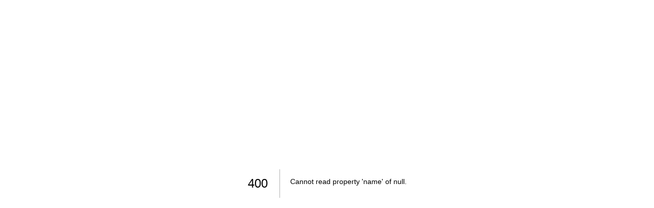

--- FILE ---
content_type: text/html; charset=utf-8
request_url: https://votrevoyagedenoces.fr/produit/speleologie-accompagnee-dun-guide-2
body_size: 1055
content:
<!DOCTYPE html><html lang="en"><head><meta charSet="utf-8"/><meta name="viewport" content="width=device-width"/><title>Votre voyage de Noces : Cagnotte en ligne pour le plus beau voyage de votre vie !</title><meta name="robots" content="index,follow"/><meta name="description" content="Préparez votre lune de miel avec votre agence et diffusez votre programme en 3 minutes à vos invités pour qu&#x27;ils remplissent votre cagnotte."/><meta name="twitter:card" content="summary"/><meta property="og:title" content="Votre voyage de Noces : Cagnotte en ligne pour le plus beau voyage de votre vie !"/><meta property="og:description" content="Préparez votre lune de miel avec votre agence et diffusez votre programme en 3 minutes à vos invités pour qu&#x27;ils remplissent votre cagnotte."/><meta property="og:url" content="https://votrevoyagedenoces.fr"/><meta property="og:type" content="website"/><meta property="og:image" content="https://votrevoyagedenoces.fr/static/media/OG_VVN.png"/><meta property="og:image:alt" content="Votre Voyage de Noces Logo"/><meta property="og:image:width" content="500"/><meta property="og:image:height" content="250"/><meta property="og:locale" content="fr_FR"/><meta property="og:site_name" content="Votre Voyage de Noces"/><meta name="next-head-count" content="16"/><meta name="viewport" content="width=device-width, initial-scale=1, user-scalable=1 , minimum-scale=1, maximum-scale=5"/><link rel="manifest" href="/manifest.json"/><link rel="preload" href="/_next/static/css/bd6c070792381998.css" as="style"/><link rel="stylesheet" href="/_next/static/css/bd6c070792381998.css" data-n-g=""/><link rel="preload" href="/_next/static/css/97c672fcc92b6ca7.css" as="style"/><link rel="stylesheet" href="/_next/static/css/97c672fcc92b6ca7.css" data-n-p=""/><noscript data-n-css=""></noscript><script defer="" nomodule="" src="/_next/static/chunks/polyfills-c67a75d1b6f99dc8.js"></script><script src="/_next/static/chunks/webpack-4a90c6bdeeb783e9.js" defer=""></script><script src="/_next/static/chunks/framework-06a91fef12f27585.js" defer=""></script><script src="/_next/static/chunks/main-8b8a9b22123390a5.js" defer=""></script><script src="/_next/static/chunks/pages/_app-bb9458b82dfac34a.js" defer=""></script><script src="/_next/static/chunks/1698-3b8280b20638d4db.js" defer=""></script><script src="/_next/static/chunks/2945-545ce2a6e0758228.js" defer=""></script><script src="/_next/static/chunks/5675-284a25819788293b.js" defer=""></script><script src="/_next/static/chunks/4726-4b8208783e7bfa1f.js" defer=""></script><script src="/_next/static/chunks/965-f950a7ce0493b50a.js" defer=""></script><script src="/_next/static/chunks/1664-e776988298a834da.js" defer=""></script><script src="/_next/static/chunks/9338-89dd46837d46ed5e.js" defer=""></script><script src="/_next/static/chunks/pages/produit/%5Bslug%5D-6183fe3da5322540.js" defer=""></script><script src="/_next/static/jv9xdAAmksK6Wr8NpH9FJ/_buildManifest.js" defer=""></script><script src="/_next/static/jv9xdAAmksK6Wr8NpH9FJ/_ssgManifest.js" defer=""></script></head><body><div id="__next"><!--$!--><template></template><!--/$--></div><script id="__NEXT_DATA__" type="application/json">{"props":{"pageProps":{"giftData":"null","listName":"","slug":"speleologie-accompagnee-dun-guide-2"},"__N_SSP":true},"page":"/produit/[slug]","query":{"slug":"speleologie-accompagnee-dun-guide-2"},"buildId":"jv9xdAAmksK6Wr8NpH9FJ","isFallback":false,"gssp":true,"customServer":true,"scriptLoader":[]}</script></body></html>

--- FILE ---
content_type: text/css; charset=UTF-8
request_url: https://votrevoyagedenoces.fr/_next/static/css/bd6c070792381998.css
body_size: 23763
content:
#cc-main{background:transparent;color:var(--cc-primary-color);font-family:var(--cc-font-family);font-size:16px;font-weight:400;-webkit-font-smoothing:antialiased;-moz-osx-font-smoothing:grayscale;line-height:1.15;position:relative;text-rendering:optimizeLegibility;-webkit-text-size-adjust:100%;position:fixed;z-index:var(--cc-z-index)}#cc-main :after,#cc-main :before,#cc-main a,#cc-main button,#cc-main div,#cc-main h2,#cc-main input,#cc-main p,#cc-main span{all:unset;box-sizing:border-box}#cc-main .pm__badge,#cc-main button{all:initial;box-sizing:border-box;color:unset;visibility:unset}#cc-main .pm__badge,#cc-main a,#cc-main button,#cc-main input{-webkit-appearance:none;-moz-appearance:none;appearance:none;cursor:pointer;font-family:inherit;font-size:100%;line-height:normal;margin:0;outline:revert;outline-offset:2px;overflow:hidden}#cc-main table,#cc-main tbody,#cc-main td,#cc-main th,#cc-main thead,#cc-main tr{all:revert;color:inherit;font-family:inherit;font-size:inherit;font-weight:inherit}:root{--cc-font-family:-apple-system,BlinkMacSystemFont,"Segoe UI",Roboto,Helvetica,Arial,sans-serif,"Apple Color Emoji","Segoe UI Emoji","Segoe UI Symbol";--cc-modal-border-radius:.5rem;--cc-btn-border-radius:.4rem;--cc-modal-transition-duration:.25s;--cc-link-color:var(--cc-btn-primary-bg);--cc-modal-margin:1rem;--cc-z-index:2147483647;--cc-bg:#fff;--cc-primary-color:#2c2f31;--cc-secondary-color:#5e6266;--cc-btn-primary-bg:#30363c;--cc-btn-primary-color:#fff;--cc-btn-primary-border-color:var(--cc-btn-primary-bg);--cc-btn-primary-hover-bg:#000;--cc-btn-primary-hover-color:#fff;--cc-btn-primary-hover-border-color:var(--cc-btn-primary-hover-bg);--cc-btn-secondary-bg:#eaeff2;--cc-btn-secondary-color:var(--cc-primary-color);--cc-btn-secondary-border-color:var(--cc-btn-secondary-bg);--cc-btn-secondary-hover-bg:#d4dae0;--cc-btn-secondary-hover-color:#000;--cc-btn-secondary-hover-border-color:#d4dae0;--cc-separator-border-color:#f0f4f7;--cc-toggle-on-bg:var(--cc-btn-primary-bg);--cc-toggle-off-bg:#667481;--cc-toggle-on-knob-bg:#fff;--cc-toggle-off-knob-bg:var(--cc-toggle-on-knob-bg);--cc-toggle-enabled-icon-color:var(--cc-bg);--cc-toggle-disabled-icon-color:var(--cc-bg);--cc-toggle-readonly-bg:#d5dee2;--cc-toggle-readonly-knob-bg:#fff;--cc-toggle-readonly-knob-icon-color:var(--cc-toggle-readonly-bg);--cc-section-category-border:var(--cc-cookie-category-block-bg);--cc-cookie-category-block-bg:#f0f4f7;--cc-cookie-category-block-border:#f0f4f7;--cc-cookie-category-block-hover-bg:#e9eff4;--cc-cookie-category-block-hover-border:#e9eff4;--cc-cookie-category-expanded-block-bg:transparent;--cc-cookie-category-expanded-block-hover-bg:#dee4e9;--cc-overlay-bg:rgba(0,0,0,.65);--cc-webkit-scrollbar-bg:var(--cc-section-category-border);--cc-webkit-scrollbar-hover-bg:var(--cc-btn-primary-hover-bg);--cc-footer-bg:var(--cc-btn-secondary-bg);--cc-footer-color:var(--cc-secondary-color);--cc-footer-border-color:#e4eaed;--cc-pm-toggle-border-radius:4em}#cc-main.cc--rtl{direction:rtl}#cc-main .cm__title,#cc-main a,#cc-main b,#cc-main em,#cc-main strong{font-weight:600}#cc-main button>span{pointer-events:none}#cc-main .cc__link,#cc-main a{background-image:linear-gradient(currentColor,currentColor);background-position:0 100%;background-repeat:no-repeat;background-size:0 1px;font-weight:600;position:relative;transition:background-size .25s,color .25s ease}#cc-main .cc__link:hover,#cc-main a:hover{background-size:100% 1px;color:var(--cc-primary-color)}#cc-main .cc__link{color:var(--cc-link-color)}#cc-main .cm__desc,#cc-main .pm__body{overscroll-behavior:auto contain;scrollbar-width:thin}@media screen and (min-width:640px){#cc-main ::-webkit-scrollbar,#cc-main ::-webkit-scrollbar-thumb,#cc-main ::-webkit-scrollbar-track{all:revert}#cc-main ::-webkit-scrollbar-thumb{-webkit-background-clip:padding-box;background-clip:padding-box;background:var(--cc-toggle-readonly-bg);border:.25rem solid var(--cc-bg);border-radius:1rem}#cc-main ::-webkit-scrollbar-thumb:hover{background:var(--cc-toggle-off-bg)}#cc-main ::-webkit-scrollbar{background:transparent;width:12px}}html.disable--interaction.show--consent,html.disable--interaction.show--consent body{height:auto!important;overflow:hidden!important}@media (prefers-reduced-motion){#cc-main{--cc-modal-transition-duration:0s}}.cc--darkmode{--cc-bg:#161a1c;--cc-primary-color:#ebf3f6;--cc-secondary-color:#aebbc5;--cc-btn-primary-bg:#c2d0e0;--cc-btn-primary-color:var(--cc-bg);--cc-btn-primary-border-color:var(--cc-btn-primary-bg);--cc-btn-primary-hover-bg:#98a7b6;--cc-btn-primary-hover-color:#000;--cc-btn-primary-hover-border-color:var(--cc-btn-primary-hover-bg);--cc-btn-secondary-bg:#242c31;--cc-btn-secondary-color:var(--cc-primary-color);--cc-btn-secondary-border-color:var(--cc-btn-secondary-bg);--cc-btn-secondary-hover-bg:#353d43;--cc-btn-secondary-hover-color:#fff;--cc-btn-secondary-hover-border-color:var(--cc-btn-secondary-hover-bg);--cc-separator-border-color:#222a30;--cc-toggle-on-bg:var(--cc-btn-primary-bg);--cc-toggle-off-bg:#525f6b;--cc-toggle-on-knob-bg:var(--cc-btn-primary-color);--cc-toggle-off-knob-bg:var(--cc-btn-primary-color);--cc-toggle-enabled-icon-color:var(--cc-btn-primary-color);--cc-toggle-disabled-icon-color:var(--cc-btn-primary-color);--cc-toggle-readonly-bg:#343e45;--cc-toggle-readonly-knob-bg:#5f6b72;--cc-toggle-readonly-knob-icon-color:var(--cc-toggle-readonly-bg);--cc-section-category-border:#1e2428;--cc-cookie-category-block-bg:#1e2428;--cc-cookie-category-block-border:var(--cc-section-category-border);--cc-cookie-category-block-hover-bg:#242c31;--cc-cookie-category-block-hover-border:#232a2f;--cc-cookie-category-expanded-block-bg:transparent;--cc-cookie-category-expanded-block-hover-bg:var(--cc-toggle-readonly-bg);--cc-overlay-bg:rgba(0,0,0,.65);--cc-webkit-scrollbar-bg:var(--cc-section-category-border);--cc-webkit-scrollbar-hover-bg:var(--cc-btn-primary-hover-bg);--cc-footer-bg:#0c0e0f;--cc-footer-color:var(--cc-secondary-color);--cc-footer-border-color:#060809}.cc--darkmode #cc-main{color-scheme:dark}#cc-main .cm{background:var(--cc-bg);border-radius:var(--cc-modal-border-radius);box-shadow:0 .625em 1.875em rgba(0,0,2,.3);display:flex;flex-direction:column;max-width:24rem;opacity:0;overflow:hidden;position:fixed;transform:translateY(1.6em);visibility:hidden;z-index:1}#cc-main .cm--top{top:var(--cc-modal-margin)}#cc-main .cm--middle{top:50%;transform:translateY(calc(-50% + 1.6em))}#cc-main .cm--bottom{bottom:var(--cc-modal-margin)}#cc-main .cm--center{left:var(--cc-modal-margin);margin:0 auto;right:var(--cc-modal-margin);width:unset}#cc-main .cm--left{left:var(--cc-modal-margin);margin-right:var(--cc-modal-margin)}#cc-main .cm--right{margin-left:var(--cc-modal-margin);right:var(--cc-modal-margin)}#cc-main .cm__body{display:flex;flex-direction:column;justify-content:space-between;position:relative}#cc-main .cm__btns,#cc-main .cm__links{padding:1rem 1.3rem;width:unset}#cc-main .cm__texts{display:flex;flex:1;flex-direction:column;justify-content:center;padding:1rem 0 0}#cc-main .cm__desc,#cc-main .cm__title{padding:0 1.3rem}#cc-main .cm__title{font-size:1.05em}#cc-main .cm__title+.cm__desc{margin-top:1.1em}#cc-main .cm__desc{color:var(--cc-secondary-color);font-size:.9em;line-height:1.5;max-height:40vh;overflow-x:visible;overflow-y:auto;padding-bottom:1em}#cc-main .cm__btns{border-top:1px solid var(--cc-separator-border-color);display:flex;flex-direction:column;justify-content:center}#cc-main .cm__btn-group{display:grid;grid-auto-columns:minmax(0,1fr)}#cc-main .cm__btn+.cm__btn,#cc-main .cm__btn-group+.cm__btn-group{margin-top:.375rem}#cc-main .cm--flip .cm__btn+.cm__btn,#cc-main .cm--flip .cm__btn-group+.cm__btn-group{margin-bottom:.375rem;margin-top:0}#cc-main .cm--inline .cm__btn+.cm__btn{margin-left:.375rem;margin-top:0}#cc-main .cm--inline.cm--flip .cm__btn+.cm__btn{margin-bottom:0;margin-left:0;margin-right:.375rem}#cc-main .cm--inline.cm--flip .cm__btn-group+.cm__btn-group{margin-bottom:.375rem;margin-right:0}#cc-main .cm--wide .cm__btn+.cm__btn,#cc-main .cm--wide .cm__btn-group+.cm__btn-group{margin-left:.375rem;margin-top:0}#cc-main .cm--wide.cm--flip .cm__btn+.cm__btn,#cc-main .cm--wide.cm--flip .cm__btn-group+.cm__btn-group{margin-bottom:0;margin-right:.375rem}#cc-main .cm--bar:not(.cm--inline) .cm__btn-group--uneven,#cc-main .cm--wide .cm__btn-group--uneven{display:flex;flex:1;justify-content:space-between}#cc-main .cm--bar:not(.cm--inline).cm--flip .cm__btn-group--uneven,#cc-main .cm--wide.cm--flip .cm__btn-group--uneven{flex-direction:row-reverse}#cc-main .cm__btn{background:var(--cc-btn-primary-bg);border:1px solid var(--cc-btn-primary-border-color);border-radius:var(--cc-btn-border-radius);color:var(--cc-btn-primary-color);font-size:.82em;font-weight:600;min-height:42px;padding:.5em 1em;text-align:center}#cc-main .cm__btn:hover{background:var(--cc-btn-primary-hover-bg);border-color:var(--cc-btn-primary-hover-border-color);color:var(--cc-btn-primary-hover-color)}#cc-main .cm__btn--secondary{background:var(--cc-btn-secondary-bg);border-color:var(--cc-btn-secondary-border-color);color:var(--cc-btn-secondary-color)}#cc-main .cm__btn--secondary:hover{background:var(--cc-btn-secondary-hover-bg);border-color:var(--cc-btn-secondary-hover-border-color);color:var(--cc-btn-secondary-hover-color)}#cc-main .cm__btn--close{border-radius:0;border-bottom-left-radius:var(--cc-btn-border-radius);border-right:none;border-top:none;display:none;font-size:1em;height:42px;min-width:auto!important;overflow:hidden;padding:0!important;position:absolute;right:0;top:0;width:42px}#cc-main .cm__btn--close svg{stroke:var(--cc-btn-primary-color);transform:scale(.5);transition:stroke .15s ease}#cc-main .cm__btn--close:hover svg{stroke:var(--cc-btn-primary-hover-color)}#cc-main .cm__btn--close.cm__btn--secondary svg{stroke:var(--cc-btn-secondary-color)}#cc-main .cm__btn--close.cm__btn--secondary:hover svg{stroke:var(--cc-btn-secondary-hover-color)}#cc-main .cm__btn--close+.cm__texts .cm__title{padding-right:3rem}#cc-main .cm--inline .cm__btn-group{grid-auto-flow:column}#cc-main .cm__footer{background:var(--cc-footer-bg);border-top:1px solid var(--cc-footer-border-color);color:var(--cc-footer-color);padding:.4em 0 .5em}#cc-main .cm__links{display:flex;flex-direction:row;padding-bottom:0;padding-top:0}#cc-main .cm__link-group{display:flex;flex-direction:row;font-size:.8em;width:100%}#cc-main .cm__link-group>*+*{margin-left:1.3rem}#cc-main .cm--flip .cm__btn:last-child{grid-row:1}#cc-main .cm--inline.cm--flip .cm__btn:last-child{grid-column:1}#cc-main .cm--box .cm__btn--close{display:block}#cc-main .cm--box.cm--flip .cm__btns{flex-direction:column-reverse}#cc-main .cm--box.cm--wide{max-width:36em}#cc-main .cm--box.cm--wide .cm__btns{flex-direction:row;justify-content:space-between}#cc-main .cm--box.cm--wide .cm__btn-group{grid-auto-flow:column}#cc-main .cm--box.cm--wide .cm__btn{min-width:120px;padding-left:1.8em;padding-right:1.8em}#cc-main .cm--box.cm--wide.cm--flip .cm__btns{flex-direction:row-reverse}#cc-main .cm--box.cm--wide.cm--flip .cm__btn:last-child{grid-column:1}#cc-main .cm--cloud{max-width:54em;width:unset}#cc-main .cm--cloud .cm__body{flex-direction:row}#cc-main .cm--cloud .cm__texts{flex:1}#cc-main .cm--cloud .cm__desc{max-height:9.4em}#cc-main .cm--cloud .cm__btns{border-left:1px solid var(--cc-separator-border-color);border-top:none;max-width:23em}#cc-main .cm--cloud .cm__btn-group{flex-direction:column}#cc-main .cm--cloud .cm__btn{min-width:19em}#cc-main .cm--cloud.cm--flip .cm__btn-group,#cc-main .cm--cloud.cm--flip .cm__btns{flex-direction:column-reverse}#cc-main .cm--cloud.cm--inline .cm__btn-group{flex-direction:row}#cc-main .cm--cloud.cm--inline .cm__btn{min-width:10em}#cc-main .cm--cloud.cm--inline.cm--flip .cm__btn-group{flex-direction:row-reverse}#cc-main .cm--bar{border-radius:0;left:0;margin:0;max-width:unset;opacity:1;right:0;transform:translateY(0);width:100vw;--cc-modal-transition-duration:.35s}#cc-main .cm--bar.cm--top{top:0;transform:translateY(-100%)}#cc-main .cm--bar.cm--bottom{bottom:0;transform:translateY(100%)}#cc-main .cm--bar .cm__body,#cc-main .cm--bar .cm__links{margin:0 auto;max-width:55em;width:100%}#cc-main .cm--bar .cm__body{padding:.5em 0 .9em}#cc-main .cm--bar .cm__btns{border-top:none;flex-direction:row;justify-content:space-between}#cc-main .cm--bar .cm__btn-group{grid-auto-flow:column}#cc-main .cm--bar:not(.cm--inline) .cm__btn+.cm__btn,#cc-main .cm--bar:not(.cm--inline) .cm__btn-group+.cm__btn-group{margin-left:.375rem;margin-top:0}#cc-main .cm--bar .cm__btn{min-width:120px;padding-left:2em;padding-right:2em}#cc-main .cm--bar.cm--flip:not(.cm--inline) .cm__btn+.cm__btn,#cc-main .cm--bar.cm--flip:not(.cm--inline) .cm__btn-group+.cm__btn-group{margin-bottom:0;margin-left:0;margin-right:.375rem}#cc-main .cm--bar.cm--flip .cm__btns{flex-direction:row-reverse}#cc-main .cm--bar.cm--flip .cm__btn:last-child{grid-column:1}#cc-main .cm--bar.cm--inline .cm__body,#cc-main .cm--bar.cm--inline .cm__links{max-width:74em}#cc-main .cm--bar.cm--inline .cm__body{flex-direction:row;padding:0}#cc-main .cm--bar.cm--inline .cm__btns{flex-direction:column;justify-content:center;max-width:23em}#cc-main .cm--bar.cm--inline.cm--flip .cm__btns{flex-direction:column-reverse}#cc-main .cc--anim .cm,#cc-main .cc--anim.cm-wrapper:before{transition:opacity var(--cc-modal-transition-duration) ease,visibility var(--cc-modal-transition-duration) ease,transform var(--cc-modal-transition-duration) ease}#cc-main .cc--anim .cm__btn,#cc-main .cc--anim .cm__close{transition:background-color .15s ease,border-color .15s ease,color .15s ease}.disable--interaction #cc-main .cm-wrapper:before{background:var(--cc-overlay-bg);bottom:0;content:"";left:0;opacity:0;position:fixed;right:0;top:0;visibility:hidden;z-index:0}.show--consent #cc-main .cc--anim .cm{opacity:1;transform:translateY(0);visibility:visible!important}.show--consent #cc-main .cc--anim .cm--middle{transform:translateY(-50%)}.show--consent #cc-main .cc--anim .cm--bar{transform:translateY(0)}.show--consent #cc-main .cc--anim.cm-wrapper:before{opacity:1;visibility:visible}#cc-main.cc--rtl .cm__btn--close{border-bottom-left-radius:unset;border-bottom-right-radius:var(--cc-btn-border-radius);left:0;right:unset}#cc-main.cc--rtl .cm__btn--close+.cm__texts .cm__title{padding-left:3rem!important;padding-right:1.3rem}#cc-main.cc--rtl .cm--inline .cm__btn+.cm__btn{margin-left:0;margin-right:.375rem}#cc-main.cc--rtl .cm--inline.cm--flip .cm__btn+.cm__btn{margin-left:.375rem;margin-right:0}#cc-main.cc--rtl .cm:not(.cm--inline).cm--bar .cm__btn+.cm__btn,#cc-main.cc--rtl .cm:not(.cm--inline).cm--bar .cm__btn-group+.cm__btn-group,#cc-main.cc--rtl .cm:not(.cm--inline).cm--wide .cm__btn+.cm__btn,#cc-main.cc--rtl .cm:not(.cm--inline).cm--wide .cm__btn-group+.cm__btn-group{margin-left:0;margin-right:.375rem}#cc-main.cc--rtl .cm:not(.cm--inline).cm--bar.cm--flip .cm__btn+.cm__btn,#cc-main.cc--rtl .cm:not(.cm--inline).cm--wide.cm--flip .cm__btn+.cm__btn{margin-left:.375rem;margin-right:0}#cc-main.cc--rtl .cm__link-group>*+*{margin-left:0;margin-right:1.3rem}@media screen and (max-width:640px){#cc-main{--cc-modal-margin:.5em}#cc-main .cm{max-width:none!important;width:auto!important}#cc-main .cm__body{flex-direction:column!important;padding:0!important}#cc-main .cm__btns,#cc-main .cm__desc,#cc-main .cm__links,#cc-main .cm__title{padding-left:1.1rem!important;padding-right:1.1rem!important}#cc-main .cm__btns{border-left:none!important;border-top:1px solid var(--cc-separator-border-color)!important;flex-direction:column!important;max-width:none!important;min-width:auto!important}#cc-main .cm__btn+.cm__btn,#cc-main .cm__btn-group+.cm__btn-group{margin:.375rem 0 0!important}#cc-main .cm--flip .cm__btn+.cm__btn,#cc-main .cm--flip .cm__btn-group+.cm__btn-group{margin-bottom:.375rem!important;margin-top:0!important}#cc-main .cm__btn-group{display:flex!important;flex-direction:column!important;min-width:auto!important}#cc-main .cm__btn{flex:auto!important}#cc-main .cm__link-group{justify-content:center!important}#cc-main .cm--flip .cm__btn-group,#cc-main .cm--flip .cm__btns{flex-direction:column-reverse!important}}#cc-main .pm-wrapper{position:relative;z-index:2}#cc-main .pm{background:var(--cc-bg);border-radius:var(--cc-modal-border-radius);box-shadow:0 .625em 1.875em rgba(0,0,2,.3);display:flex;flex-direction:column;opacity:0;overflow:hidden;position:fixed;visibility:hidden;width:100%;width:unset;z-index:1}#cc-main svg{fill:none;width:100%}#cc-main .pm__body,#cc-main .pm__footer,#cc-main .pm__header{padding:1em 1.4em}#cc-main .pm__header{align-items:center;border-bottom:1px solid var(--cc-separator-border-color);display:flex;justify-content:space-between}#cc-main .pm__title{align-items:center;display:flex;flex:1;font-weight:600;margin-right:2em}#cc-main .pm__close-btn{background:var(--cc-btn-secondary-bg);border:1px solid var(--cc-btn-secondary-border-color);border-radius:var(--cc-btn-border-radius);height:40px;position:relative;transition:all .15s ease;width:40px}#cc-main .pm__close-btn span{display:flex;height:100%;width:100%}#cc-main .pm__close-btn svg{stroke:var(--cc-btn-secondary-color);transform:scale(.5);transition:stroke .15s ease}#cc-main .pm__close-btn:hover{background:var(--cc-btn-secondary-hover-bg);border-color:var(--cc-btn-secondary-hover-border-color)}#cc-main .pm__close-btn:hover svg{stroke:var(--cc-btn-secondary-hover-color)}#cc-main .pm__body{flex:1;overflow-y:auto;overflow-y:overlay}#cc-main .pm__section,#cc-main .pm__section--toggle{border-radius:var(--cc-btn-border-radius);display:flex;flex-direction:column;margin-bottom:.5em}#cc-main .pm__section--toggle .pm__section-desc-wrapper{border-radius:var(--cc-btn-border-radius);border:1px solid var(--cc-cookie-category-block-border);border-top:none;border-top-left-radius:0;border-top-right-radius:0;display:none;margin-top:0!important;overflow:hidden}#cc-main .pm__section{border:1px solid var(--cc-separator-border-color);padding:1em;transition:background-color .25s ease,border-color .25s ease}#cc-main .pm__section:first-child{border:none;margin-bottom:2em;margin-top:0;padding:0;transition:none}#cc-main .pm__section:not(:first-child):hover{background:var(--cc-cookie-category-block-bg);border-color:var(--cc-cookie-category-block-border)}#cc-main .pm__section-toggles+.pm__section{margin-top:2em}#cc-main .pm__section--toggle{background:var(--cc-cookie-category-block-bg);border-top:none;margin-bottom:.375rem}#cc-main .pm__section--toggle .pm__section-title{align-items:center;background:var(--cc-cookie-category-block-bg);border:1px solid var(--cc-cookie-category-block-border);display:flex;justify-content:space-between;min-height:58px;padding:1.1em 5.4em 1.1em 1.2em;position:relative;transition:background-color .25s ease,border-color .25s ease;width:100%}#cc-main .pm__section--toggle .pm__section-title:hover{background:var(--cc-cookie-category-block-hover-bg);border-color:var(--cc-cookie-category-block-hover-border)}#cc-main .pm__section--toggle .pm__section-desc{margin-top:0;padding:1em}#cc-main .pm__section--toggle.is-expanded{--cc-cookie-category-block-bg:var(--cc-cookie-category-expanded-block-bg);--cc-cookie-category-block-border:var(--cc-cookie-category-expanded-block-hover-bg)}#cc-main .pm__section--toggle.is-expanded .pm__section-title{border-bottom-left-radius:0;border-bottom-right-radius:0}#cc-main .pm__section--toggle.is-expanded .pm__section-arrow svg{transform:scale(.5) rotate(180deg)}#cc-main .pm__section--toggle.is-expanded .pm__section-desc-wrapper{display:flex}#cc-main .pm__section--expandable .pm__section-title{cursor:pointer;padding-left:3.4em}#cc-main .pm__section--expandable .pm__section-arrow{background:var(--cc-toggle-readonly-bg);border-radius:100%;display:flex;height:20px;justify-content:center;left:18px;pointer-events:none;position:absolute;width:20px}#cc-main .pm__section--expandable .pm__section-arrow svg{stroke:var(--cc-btn-secondary-color);transform:scale(.5)}#cc-main .pm__section-title-wrapper{align-items:center;display:flex;position:relative}#cc-main .pm__section-title-wrapper+.pm__section-desc-wrapper{margin-top:.85em}#cc-main .pm__section-title{border-radius:var(--cc-btn-border-radius);font-size:.95em;font-weight:600}#cc-main .pm__badge{align-items:center;background:var(--cc-btn-secondary-bg);border-radius:5em;color:var(--cc-secondary-color);display:flex;flex:none;font-size:.8em;font-weight:600;height:23px;justify-content:center;margin-left:1em;min-width:23px;overflow:hidden;padding:0 .6em 1px;position:relative;text-align:center;white-space:nowrap;width:auto}#cc-main .pm__service-counter{background:var(--cc-btn-primary-bg);color:var(--cc-btn-primary-color);padding:0;width:23px}#cc-main .pm__service-counter[data-counterlabel]{padding:0 .6em 1px;width:auto}#cc-main .section__toggle,#cc-main .section__toggle-wrapper,#cc-main .toggle__icon,#cc-main .toggle__label{border-radius:var(--cc-pm-toggle-border-radius);height:23px;transform:translateZ(0);width:50px}#cc-main .section__toggle-wrapper{cursor:pointer;position:absolute;right:18px;z-index:1}#cc-main .toggle-service{height:19px;position:relative;right:0;width:42px}#cc-main .toggle-service .section__toggle,#cc-main .toggle-service .toggle__icon,#cc-main .toggle-service .toggle__label{height:19px;width:42px}#cc-main .toggle-service .toggle__icon{position:relative}#cc-main .toggle-service .toggle__icon-circle{height:19px;width:19px}#cc-main .toggle-service .section__toggle:checked~.toggle__icon .toggle__icon-circle{transform:translateX(23px)}#cc-main .pm__section--toggle:nth-child(2) .section__toggle-wrapper:after{display:none!important}#cc-main .section__toggle{border:0;cursor:pointer;display:block;left:0;margin:0;position:absolute;top:0}#cc-main .section__toggle:disabled{cursor:not-allowed}#cc-main .toggle__icon{background:var(--cc-toggle-off-bg);box-shadow:0 0 0 1px var(--cc-toggle-off-bg);display:flex;flex-direction:row;pointer-events:none;position:absolute;transition:all .25s ease}#cc-main .toggle__icon-circle{background:var(--cc-toggle-off-knob-bg);border:none;border-radius:var(--cc-pm-toggle-border-radius);box-shadow:0 1px 2px rgba(24,32,3,.36);display:block;height:23px;left:0;position:absolute;top:0;transition:transform .25s ease,background-color .25s ease;width:23px}#cc-main .toggle__icon-off,#cc-main .toggle__icon-on{height:100%;position:absolute;transition:opacity .15s ease;width:100%}#cc-main .toggle__icon-on{opacity:0;transform:rotate(45deg)}#cc-main .toggle__icon-on svg{stroke:var(--cc-toggle-on-bg);transform:scale(.55) rotate(-45deg)}#cc-main .toggle__icon-off{opacity:1}#cc-main .toggle__icon-off svg{stroke:var(--cc-toggle-off-bg);transform:scale(.55)}#cc-main .section__toggle:checked~.toggle__icon{background:var(--cc-toggle-on-bg);box-shadow:0 0 0 1px var(--cc-toggle-on-bg)}#cc-main .section__toggle:checked~.toggle__icon .toggle__icon-circle{background-color:var(--cc-toggle-on-knob-bg);transform:translateX(27px)}#cc-main .section__toggle:checked~.toggle__icon .toggle__icon-on{opacity:1}#cc-main .section__toggle:checked~.toggle__icon .toggle__icon-off{opacity:0}#cc-main .section__toggle:checked:disabled~.toggle__icon{background:var(--cc-toggle-readonly-bg);box-shadow:0 0 0 1px var(--cc-toggle-readonly-bg)}#cc-main .section__toggle:checked:disabled~.toggle__icon .toggle__icon-circle{background:var(--cc-toggle-readonly-knob-bg);box-shadow:none}#cc-main .section__toggle:checked:disabled~.toggle__icon svg{stroke:var(--cc-toggle-readonly-knob-icon-color)}#cc-main .toggle__label{opacity:0;overflow:hidden;pointer-events:none;position:absolute;top:0;z-index:-1}#cc-main .pm__section-desc-wrapper{color:var(--cc-secondary-color);display:flex;flex-direction:column;font-size:.9em}#cc-main .pm__section-desc-wrapper>:not(:last-child){border-bottom:1px solid var(--cc-cookie-category-block-border)}#cc-main .pm__section-services{display:flex;flex-direction:column}#cc-main .pm__service{align-items:center;display:flex;justify-content:space-between;padding:.4em 1.2em;position:relative;transition:background-color .15s ease}#cc-main .pm__service:hover{background-color:var(--cc-cookie-category-block-hover-bg)}#cc-main .pm__service-header{align-items:center;display:flex;margin-right:1em;width:100%}#cc-main .pm__service-icon{border:2px solid;border-radius:100%;height:8px;margin-left:6px;margin-right:20px;margin-top:1px;min-width:8px}#cc-main .pm__service-title{font-size:.95em;width:100%;word-break:break-word}#cc-main .pm__section-desc{line-height:1.5em}#cc-main .pm__section-table{border-collapse:collapse;font-size:.9em;margin:0;overflow:hidden;padding:0;text-align:left;width:100%}#cc-main .pm__table-caption{text-align:left}#cc-main .pm__table-caption,#cc-main .pm__table-head>tr{border-bottom:1px dashed var(--cc-separator-border-color);color:var(--cc-primary-color);font-weight:600}#cc-main .pm__table-tr{transition:background-color .15s ease}#cc-main .pm__table-tr:hover{background:var(--cc-cookie-category-block-hover-bg)}#cc-main .pm__table-caption,#cc-main .pm__table-td,#cc-main .pm__table-th{padding:.625em .625em .625em 1.2em;vertical-align:top}#cc-main .pm__footer{border-top:1px solid var(--cc-separator-border-color);display:flex;justify-content:space-between}#cc-main .pm__btn-group{display:flex}#cc-main .pm__btn+.pm__btn,#cc-main .pm__btn-group+.pm__btn-group{margin-left:.375rem}#cc-main .pm--flip .pm__btn+.pm__btn,#cc-main .pm--flip .pm__btn-group+.pm__btn-group{margin-left:0;margin-right:.375rem}#cc-main .pm__btn{background:var(--cc-btn-primary-bg);border:1px solid var(--cc-btn-primary-border-color);border-radius:var(--cc-btn-border-radius);color:var(--cc-btn-primary-color);flex:auto;font-size:.82em;font-weight:600;min-height:42px;min-width:110px;padding:.5em 1.5em;text-align:center;transition:background-color .15s ease,border-color .15s ease,color .15s ease}#cc-main .pm__btn:hover{background:var(--cc-btn-primary-hover-bg);border-color:var(--cc-btn-primary-hover-border-color);color:var(--cc-btn-primary-hover-color)}#cc-main .pm__btn--secondary{background:var(--cc-btn-secondary-bg);border-color:var(--cc-btn-secondary-border-color);color:var(--cc-btn-secondary-color)}#cc-main .pm__btn--secondary:hover{background:var(--cc-btn-secondary-hover-bg);border-color:var(--cc-btn-secondary-hover-border-color);color:var(--cc-btn-secondary-hover-color)}#cc-main .pm--box{height:calc(100% - 2em);left:var(--cc-modal-margin);margin:0 auto;max-height:37.5em;max-width:43em;right:var(--cc-modal-margin);top:50%;transform:translateY(calc(-50% + 1.6em))}#cc-main .pm--box.pm--flip .pm__btn-group,#cc-main .pm--box.pm--flip .pm__footer{flex-direction:row-reverse}#cc-main .pm--bar{border-radius:0;bottom:0;height:100%;margin:0;max-height:none;max-width:29em;opacity:1;top:0;width:100%;--cc-modal-transition-duration:.35s}#cc-main .pm--bar .pm__section-table,#cc-main .pm--bar .pm__table-body,#cc-main .pm--bar .pm__table-td,#cc-main .pm--bar .pm__table-th,#cc-main .pm--bar .pm__table-tr{display:block}#cc-main .pm--bar .pm__table-head{display:none}#cc-main .pm--bar .pm__table-caption{display:block}#cc-main .pm--bar .pm__table-tr:not(:last-child){border-bottom:1px solid var(--cc-separator-border-color)}#cc-main .pm--bar .pm__table-td{display:flex;justify-content:space-between}#cc-main .pm--bar .pm__table-td:before{color:var(--cc-primary-color);content:attr(data-column);flex:1;font-weight:600;min-width:100px;overflow:hidden;padding-right:2em;text-overflow:ellipsis}#cc-main .pm--bar .pm__table-td>div{flex:3}#cc-main .pm--bar:not(.pm--wide) .pm__body,#cc-main .pm--bar:not(.pm--wide) .pm__footer,#cc-main .pm--bar:not(.pm--wide) .pm__header{padding:1em 1.3em}#cc-main .pm--bar:not(.pm--wide) .pm__btn-group,#cc-main .pm--bar:not(.pm--wide) .pm__footer{flex-direction:column}#cc-main .pm--bar:not(.pm--wide) .pm__btn+.pm__btn,#cc-main .pm--bar:not(.pm--wide) .pm__btn-group+.pm__btn-group{margin:.375rem 0 0}#cc-main .pm--bar:not(.pm--wide).pm--flip .pm__btn-group,#cc-main .pm--bar:not(.pm--wide).pm--flip .pm__footer{flex-direction:column-reverse}#cc-main .pm--bar:not(.pm--wide).pm--flip .pm__btn+.pm__btn,#cc-main .pm--bar:not(.pm--wide).pm--flip .pm__btn-group+.pm__btn-group{margin-bottom:.375rem;margin-top:0}#cc-main .pm--bar:not(.pm--wide) .pm__badge{display:none}#cc-main .pm--bar.pm--left{left:0;transform:translateX(-100%)}#cc-main .pm--bar.pm--right{right:0;transform:translateX(100%)}#cc-main .pm--bar.pm--wide{max-width:35em}#cc-main .pm--bar.pm--wide .pm__body,#cc-main .pm--bar.pm--wide .pm__footer,#cc-main .pm--bar.pm--wide .pm__header{padding:1em 1.4em}#cc-main .pm--bar.pm--wide.pm--flip .pm__btn-group,#cc-main .pm--bar.pm--wide.pm--flip .pm__footer{flex-direction:row-reverse}#cc-main .pm-overlay{background:var(--cc-overlay-bg);bottom:0;content:"";left:0;opacity:0;position:fixed;right:0;top:0;visibility:hidden;z-index:1}#cc-main .cc--anim .pm,#cc-main .cc--anim .pm-overlay{transition:opacity var(--cc-modal-transition-duration) ease,visibility var(--cc-modal-transition-duration) ease,transform var(--cc-modal-transition-duration) ease}.show--preferences #cc-main .cc--anim .pm{opacity:1;visibility:visible!important}.show--preferences #cc-main .cc--anim .pm--box{transform:translateY(-50%)}.show--preferences #cc-main .cc--anim .pm--bar{transform:translateX(0)}.show--preferences #cc-main .cc--anim .pm-overlay{opacity:1;visibility:visible}#cc-main.cc--rtl .pm__service-header{margin-left:1em;margin-right:0}#cc-main.cc--rtl .pm__section-arrow{left:unset;right:18px}#cc-main.cc--rtl .section__toggle-wrapper{left:18px;right:unset;transform-origin:left}#cc-main.cc--rtl .toggle-service{left:0}#cc-main.cc--rtl .pm__service-icon{margin-left:20px;margin-right:5px}#cc-main.cc--rtl .pm__section--toggle .pm__section-title{padding-left:5.4em;padding-right:1.2em}#cc-main.cc--rtl .pm__section--expandable .pm__section-title{padding-right:3.4em}#cc-main.cc--rtl .pm__badge{margin-left:unset;margin-right:1em}#cc-main.cc--rtl .toggle__icon-circle{transform:translateX(27px)}#cc-main.cc--rtl .toggle-service .toggle__icon-circle{transform:translateX(23px)}#cc-main.cc--rtl .section__toggle:checked~.toggle__icon .toggle__icon-circle{transform:translateX(0)}#cc-main.cc--rtl .pm__table-td,#cc-main.cc--rtl .pm__table-th{padding-left:unset;padding-right:1.2em;text-align:right}#cc-main.cc--rtl .pm__table-td{padding-left:unset;padding-right:1.2em}#cc-main.cc--rtl .pm__table-td:before{padding-left:2em;padding-right:unset}#cc-main.cc--rtl .pm__btn+.pm__btn,#cc-main.cc--rtl .pm__btn-group+.pm__btn-group{margin-left:0;margin-right:.375rem}#cc-main.cc--rtl .pm--flip .pm__btn+.pm__btn,#cc-main.cc--rtl .pm--flip .pm__btn-group+.pm__btn-group{margin-left:.375rem;margin-right:0}#cc-main.cc--rtl .pm--flip.pm--bar:not(.pm--wide) .pm__btn+.pm__btn,#cc-main.cc--rtl .pm--flip.pm--bar:not(.pm--wide) .pm__btn-group+.pm__btn-group{margin-left:0}@media screen and (max-width:640px){#cc-main .pm{border-radius:0;bottom:0;height:auto;left:0;max-height:100%;max-width:none!important;right:0;top:0;transform:translateY(1.6em)}#cc-main .pm__body,#cc-main .pm__footer,#cc-main .pm__header{padding:.9em!important}#cc-main .pm__badge{display:none}#cc-main .pm__section-table,#cc-main .pm__table-body,#cc-main .pm__table-caption,#cc-main .pm__table-td,#cc-main .pm__table-th,#cc-main .pm__table-tr{display:block}#cc-main .pm__table-head{display:none}#cc-main .pm__table-tr:not(:last-child){border-bottom:1px solid var(--cc-separator-border-color)}#cc-main .pm__table-td{display:flex;justify-content:space-between}#cc-main .pm__table-td:before{color:var(--cc-primary-color);content:attr(data-column);flex:1;font-weight:600;min-width:100px;overflow:hidden;padding-right:2em;text-overflow:ellipsis}#cc-main .pm__table-td>div{flex:3}#cc-main .pm__btn-group,#cc-main .pm__footer{flex-direction:column!important}#cc-main .pm__btn-group{display:flex!important}#cc-main .pm__btn+.pm__btn,#cc-main .pm__btn-group+.pm__btn-group{margin:.375rem 0 0!important}#cc-main .pm--flip .pm__btn+.pm__btn,#cc-main .pm--flip .pm__btn-group+.pm__btn-group{margin-bottom:.375rem!important;margin-top:0!important}#cc-main .pm--flip .pm__btn-group,#cc-main .pm--flip .pm__footer{flex-direction:column-reverse!important}.show--preferences #cc-main .cc--anim .pm{transform:translateY(0)!important}}.rdw-option-wrapper{border:1px solid #f1f1f1;padding:5px;min-width:25px;height:20px;border-radius:2px;margin:0 4px;display:flex;justify-content:center;align-items:center;cursor:pointer;background:#fff;text-transform:capitalize}.rdw-option-wrapper:hover{box-shadow:1px 1px 0 #bfbdbd}.rdw-option-active,.rdw-option-wrapper:active{box-shadow:inset 1px 1px 0 #bfbdbd}.rdw-option-disabled{opacity:.3;cursor:default}.rdw-dropdown-wrapper{height:30px;cursor:pointer;border:1px solid #f1f1f1;border-radius:2px;margin:0 3px;text-transform:capitalize;background:#fff}.rdw-dropdown-wrapper:focus{outline:none}.rdw-dropdown-wrapper:hover{box-shadow:1px 1px 0 #bfbdbd;background-color:#fff}.rdw-dropdown-wrapper:active{box-shadow:inset 1px 1px 0 #bfbdbd}.rdw-dropdown-carettoopen{border-top:6px solid #000}.rdw-dropdown-carettoclose,.rdw-dropdown-carettoopen{height:0;width:0;position:absolute;top:35%;right:10%;border-left:5px solid transparent;border-right:5px solid transparent}.rdw-dropdown-carettoclose{border-bottom:6px solid #000}.rdw-dropdown-selectedtext{display:flex;position:relative;height:100%;align-items:center;padding:0 5px}.rdw-dropdown-optionwrapper{z-index:100;position:relative;border:1px solid #f1f1f1;width:98%;background:#fff;border-radius:2px;margin:0;padding:0;max-height:250px;overflow-y:scroll}.rdw-dropdown-optionwrapper:hover{box-shadow:1px 1px 0 #bfbdbd;background-color:#fff}.rdw-dropdownoption-default{min-height:25px;display:flex;align-items:center;padding:0 5px}.rdw-dropdownoption-highlighted{background:#f1f1f1}.rdw-dropdownoption-active{background:#f5f5f5}.rdw-dropdownoption-disabled{opacity:.3;cursor:default}.rdw-inline-wrapper{display:flex;align-items:center;margin-bottom:6px;flex-wrap:wrap}.rdw-inline-dropdown{width:50px}.rdw-inline-dropdownoption{height:40px;display:flex;justify-content:center}.rdw-block-wrapper{display:flex;align-items:center;margin-bottom:6px;flex-wrap:wrap}.rdw-block-dropdown{width:110px}.rdw-fontsize-wrapper{display:flex;align-items:center;margin-bottom:6px;flex-wrap:wrap}.rdw-fontsize-dropdown{min-width:40px}.rdw-fontsize-option{display:flex;justify-content:center}.rdw-fontfamily-wrapper{display:flex;align-items:center;margin-bottom:6px;flex-wrap:wrap}.rdw-fontfamily-dropdown{width:115px}.rdw-fontfamily-placeholder{white-space:nowrap;max-width:90px;overflow:hidden;text-overflow:ellipsis}.rdw-fontfamily-optionwrapper{width:140px}.rdw-list-wrapper{display:flex;align-items:center;margin-bottom:6px;flex-wrap:wrap}.rdw-list-dropdown{width:50px;z-index:90}.rdw-list-dropdownOption{height:40px;display:flex;justify-content:center}.rdw-text-align-wrapper{display:flex;align-items:center;margin-bottom:6px;flex-wrap:wrap}.rdw-text-align-dropdown{width:50px;z-index:90}.rdw-text-align-dropdownOption{height:40px;display:flex;justify-content:center}.rdw-right-aligned-block{text-align:right}.rdw-left-aligned-block{text-align:left!important}.rdw-center-aligned-block{text-align:center!important}.rdw-justify-aligned-block{text-align:justify!important}.rdw-center-aligned-block>div,.rdw-justify-aligned-block>div,.rdw-left-aligned-block>div,.rdw-right-aligned-block>div{display:inline-block}.rdw-colorpicker-wrapper{display:flex;align-items:center;margin-bottom:6px;position:relative;flex-wrap:wrap}.rdw-colorpicker-modal{position:absolute;top:35px;left:5px;display:flex;flex-direction:column;width:175px;height:175px;border:1px solid #f1f1f1;padding:15px;border-radius:2px;z-index:100;background:#fff;box-shadow:3px 3px 5px #bfbdbd}.rdw-colorpicker-modal-header{display:flex;padding-bottom:5px}.rdw-colorpicker-modal-style-label{font-size:15px;width:50%;text-align:center;cursor:pointer;padding:0 10px 5px}.rdw-colorpicker-modal-style-label-active{border-bottom:2px solid #0a66b7}.rdw-colorpicker-modal-options{margin:5px auto;display:flex;width:100%;height:100%;flex-wrap:wrap;overflow:scroll}.rdw-colorpicker-cube{width:22px;height:22px;border:1px solid #f1f1f1}.rdw-colorpicker-option{margin:3px;padding:0;min-height:20px;border:none;width:22px;height:22px;min-width:22px;box-shadow:inset 1px 2px 1px #bfbdbd}.rdw-colorpicker-option:hover{box-shadow:1px 2px 1px #bfbdbd}.rdw-colorpicker-option:active{box-shadow:-1px -2px 1px #bfbdbd}.rdw-colorpicker-option-active{box-shadow:0 0 2px 2px #bfbdbd}.rdw-link-wrapper{display:flex;align-items:center;margin-bottom:6px;position:relative;flex-wrap:wrap}.rdw-link-dropdown{width:50px}.rdw-link-dropdownOption{height:40px;display:flex;justify-content:center}.rdw-link-dropdownPlaceholder{margin-left:8px}.rdw-link-modal{position:absolute;top:35px;left:5px;display:flex;flex-direction:column;width:235px;height:205px;border:1px solid #f1f1f1;padding:15px;border-radius:2px;z-index:100;background:#fff;box-shadow:3px 3px 5px #bfbdbd}.rdw-link-modal-label{font-size:15px}.rdw-link-modal-input{margin-top:5px;border-radius:2px;border:1px solid #f1f1f1;height:25px;margin-bottom:15px;padding:0 5px}.rdw-link-modal-input:focus{outline:none}.rdw-link-modal-buttonsection{margin:0 auto}.rdw-link-modal-target-option{margin-bottom:20px}.rdw-link-modal-target-option>span{margin-left:5px}.rdw-link-modal-btn{margin-left:10px;width:75px;height:30px;border:1px solid #f1f1f1;border-radius:2px;cursor:pointer;background:#fff;text-transform:capitalize}.rdw-link-modal-btn:hover{box-shadow:1px 1px 0 #bfbdbd}.rdw-link-modal-btn:active{box-shadow:inset 1px 1px 0 #bfbdbd}.rdw-link-modal-btn:focus{outline:none!important}.rdw-link-modal-btn:disabled{background:#ece9e9}.rdw-link-dropdownoption{height:40px;display:flex;justify-content:center}.rdw-embedded-wrapper{display:flex;align-items:center;margin-bottom:6px;position:relative;flex-wrap:wrap}.rdw-embedded-modal{position:absolute;top:35px;left:5px;display:flex;flex-direction:column;width:235px;height:180px;border:1px solid #f1f1f1;padding:15px;border-radius:2px;z-index:100;background:#fff;justify-content:space-between;box-shadow:3px 3px 5px #bfbdbd}.rdw-embedded-modal-header{font-size:15px;display:flex}.rdw-embedded-modal-header-option{width:50%;cursor:pointer;display:flex;justify-content:center;align-items:center;flex-direction:column}.rdw-embedded-modal-header-label{width:95px;margin-top:5px;background:#6eb8d4;border:1px solid #f1f1f1;border-bottom:2px solid #0a66b7}.rdw-embedded-modal-link-section{display:flex;flex-direction:column}.rdw-embedded-modal-link-input{width:88%;height:35px;margin:10px 0;border:1px solid #f1f1f1;border-radius:2px;font-size:15px;padding:0 5px}.rdw-embedded-modal-link-input-wrapper{display:flex;align-items:center}.rdw-embedded-modal-link-input:focus{outline:none}.rdw-embedded-modal-btn-section{display:flex;justify-content:center}.rdw-embedded-modal-btn{margin:0 3px;width:75px;height:30px;border:1px solid #f1f1f1;border-radius:2px;cursor:pointer;background:#fff;text-transform:capitalize}.rdw-embedded-modal-btn:hover{box-shadow:1px 1px 0 #bfbdbd}.rdw-embedded-modal-btn:active{box-shadow:inset 1px 1px 0 #bfbdbd}.rdw-embedded-modal-btn:focus{outline:none!important}.rdw-embedded-modal-btn:disabled{background:#ece9e9}.rdw-embedded-modal-size{align-items:center;display:flex;margin:8px 0;justify-content:space-between}.rdw-embedded-modal-size-input{width:80%;height:20px;border:1px solid #f1f1f1;border-radius:2px;font-size:12px}.rdw-embedded-modal-size-input:focus{outline:none}.rdw-emoji-wrapper{display:flex;align-items:center;margin-bottom:6px;position:relative;flex-wrap:wrap}.rdw-emoji-modal{overflow:auto;position:absolute;top:35px;left:5px;display:flex;flex-wrap:wrap;width:235px;height:180px;border:1px solid #f1f1f1;padding:15px;border-radius:2px;z-index:100;background:#fff;box-shadow:3px 3px 5px #bfbdbd}.rdw-emoji-icon{margin:2.5px;height:24px;width:24px;cursor:pointer;font-size:22px}.rdw-emoji-icon,.rdw-spinner{display:flex;justify-content:center;align-items:center}.rdw-spinner{height:100%;width:100%}.rdw-spinner>div{width:12px;height:12px;background-color:#333;border-radius:100%;display:inline-block;animation:sk-bouncedelay 1.4s ease-in-out infinite both}.rdw-spinner .rdw-bounce1{animation-delay:-.32s}.rdw-spinner .rdw-bounce2{animation-delay:-.16s}@keyframes sk-bouncedelay{0%,80%,to{transform:scale(0)}40%{transform:scale(1)}}.rdw-image-wrapper{display:flex;align-items:center;margin-bottom:6px;position:relative;flex-wrap:wrap}.rdw-image-modal{position:absolute;top:35px;left:5px;display:flex;flex-direction:column;width:235px;border:1px solid #f1f1f1;padding:15px;border-radius:2px;z-index:100;background:#fff;box-shadow:3px 3px 5px #bfbdbd}.rdw-image-modal-header{font-size:15px;margin:10px 0;display:flex}.rdw-image-modal-header-option{width:50%;cursor:pointer;display:flex;justify-content:center;align-items:center;flex-direction:column}.rdw-image-modal-header-label{width:80px;background:#f1f1f1;border:1px solid #f1f1f1;margin-top:5px}.rdw-image-modal-header-label-highlighted{background:#6eb8d4;border-bottom:2px solid #0a66b7}.rdw-image-modal-upload-option{width:100%;color:gray;cursor:pointer;display:flex;border:none;font-size:15px;align-items:center;justify-content:center;background-color:#f1f1f1;outline:2px dashed gray;outline-offset:-10px;margin:10px 0;padding:9px 0}.rdw-image-modal-upload-option-highlighted{outline:2px dashed #0a66b7}.rdw-image-modal-upload-option-label{cursor:pointer;height:100%;width:100%;display:flex;justify-content:center;align-items:center;padding:15px}.rdw-image-modal-upload-option-label span{padding:0 20px}.rdw-image-modal-upload-option-image-preview{max-width:100%;max-height:200px}.rdw-image-modal-upload-option-input{width:.1px;height:.1px;opacity:0;overflow:hidden;position:absolute;z-index:-1}.rdw-image-modal-url-section{display:flex;align-items:center}.rdw-image-modal-url-input{width:90%;height:35px;margin:15px 0 12px;border:1px solid #f1f1f1;border-radius:2px;font-size:15px;padding:0 5px}.rdw-image-modal-btn-section{margin:10px auto 0}.rdw-image-modal-url-input:focus{outline:none}.rdw-image-modal-btn{margin:0 5px;width:75px;height:30px;border:1px solid #f1f1f1;border-radius:2px;cursor:pointer;background:#fff;text-transform:capitalize}.rdw-image-modal-btn:hover{box-shadow:1px 1px 0 #bfbdbd}.rdw-image-modal-btn:active{box-shadow:inset 1px 1px 0 #bfbdbd}.rdw-image-modal-btn:focus{outline:none!important}.rdw-image-modal-btn:disabled{background:#ece9e9}.rdw-image-modal-spinner{position:absolute;top:-3px;left:0;width:100%;height:100%;opacity:.5}.rdw-image-modal-alt-input{width:70%;height:20px;border:1px solid #f1f1f1;border-radius:2px;font-size:12px;margin-left:5px}.rdw-image-modal-alt-input:focus{outline:none}.rdw-image-modal-alt-lbl{font-size:12px}.rdw-image-modal-size{align-items:center;display:flex;margin:8px 0;justify-content:space-between}.rdw-image-modal-size-input{width:40%;height:20px;border:1px solid #f1f1f1;border-radius:2px;font-size:12px}.rdw-image-modal-size-input:focus{outline:none}.rdw-image-mandatory-sign{color:red;margin-left:3px;margin-right:3px}.rdw-remove-wrapper{position:relative}.rdw-history-wrapper,.rdw-remove-wrapper{display:flex;align-items:center;margin-bottom:6px;flex-wrap:wrap}.rdw-history-dropdownoption{height:40px;display:flex;justify-content:center}.rdw-history-dropdown{width:50px}.rdw-link-decorator-wrapper{position:relative}.rdw-link-decorator-icon{position:absolute;left:40%;top:0;cursor:pointer;background-color:#fff}.rdw-mention-link{text-decoration:none;color:#1236ff;background-color:#f0fbff;padding:1px 2px;border-radius:2px}.rdw-suggestion-wrapper{position:relative}.rdw-suggestion-dropdown{position:absolute;display:flex;flex-direction:column;border:1px solid #f1f1f1;min-width:100px;max-height:150px;overflow:auto;background:#fff;z-index:100}.rdw-suggestion-option{padding:7px 5px;border-bottom:1px solid #f1f1f1}.rdw-suggestion-option-active{background-color:#f1f1f1}.rdw-hashtag-link{text-decoration:none;color:#1236ff;background-color:#f0fbff;padding:1px 2px;border-radius:2px}.rdw-image-alignment-options-popup{position:absolute;background:#fff;display:flex;padding:5px 2px;border-radius:2px;border:1px solid #f1f1f1;width:105px;cursor:pointer;z-index:100}.rdw-alignment-option-left{justify-content:flex-start}.rdw-image-alignment-option{height:15px;width:15px;min-width:15px}.rdw-image-alignment,.rdw-image-imagewrapper{position:relative}.rdw-image-center{display:flex;justify-content:center}.rdw-image-left{display:flex}.rdw-image-right{display:flex;justify-content:flex-end}.rdw-image-alignment-options-popup-right{right:0}.rdw-editor-main{height:100%;overflow:auto;box-sizing:border-box}.rdw-editor-toolbar{padding:6px 5px 0;border-radius:2px;border:1px solid #f1f1f1;display:flex;justify-content:flex-start;background:#fff;flex-wrap:wrap;font-size:15px;margin-bottom:5px;-webkit-user-select:none;-moz-user-select:none;user-select:none}.public-DraftStyleDefault-block{margin:1em 0}.rdw-editor-wrapper:focus{outline:none}.rdw-editor-wrapper{box-sizing:content-box}.rdw-editor-main blockquote{border-left:5px solid #f1f1f1;padding-left:5px}.rdw-editor-main pre{background:#f1f1f1;border-radius:3px;padding:1px 10px}.DraftEditor-editorContainer,.DraftEditor-root,.public-DraftEditor-content{height:inherit;text-align:initial}.public-DraftEditor-content[contenteditable=true]{-webkit-user-modify:read-write-plaintext-only}.DraftEditor-root{position:relative}.DraftEditor-editorContainer{background-color:hsla(0,0%,100%,0);border-left:.1px solid transparent;position:relative;z-index:1}.public-DraftEditor-block{position:relative}.DraftEditor-alignLeft .public-DraftStyleDefault-block{text-align:left}.DraftEditor-alignLeft .public-DraftEditorPlaceholder-root{left:0;text-align:left}.DraftEditor-alignCenter .public-DraftStyleDefault-block{text-align:center}.DraftEditor-alignCenter .public-DraftEditorPlaceholder-root{margin:0 auto;text-align:center;width:100%}.DraftEditor-alignRight .public-DraftStyleDefault-block{text-align:right}.DraftEditor-alignRight .public-DraftEditorPlaceholder-root{right:0;text-align:right}.public-DraftEditorPlaceholder-root{color:#9197a3;position:absolute;z-index:0}.public-DraftEditorPlaceholder-hasFocus{color:#bdc1c9}.DraftEditorPlaceholder-hidden{display:none}.public-DraftStyleDefault-block{position:relative;white-space:pre-wrap}.public-DraftStyleDefault-ltr{direction:ltr;text-align:left}.public-DraftStyleDefault-rtl{direction:rtl;text-align:right}.public-DraftStyleDefault-listLTR{direction:ltr}.public-DraftStyleDefault-listRTL{direction:rtl}.public-DraftStyleDefault-ol,.public-DraftStyleDefault-ul{margin:16px 0;padding:0}.public-DraftStyleDefault-depth0.public-DraftStyleDefault-listLTR{margin-left:1.5em}.public-DraftStyleDefault-depth0.public-DraftStyleDefault-listRTL{margin-right:1.5em}.public-DraftStyleDefault-depth1.public-DraftStyleDefault-listLTR{margin-left:3em}.public-DraftStyleDefault-depth1.public-DraftStyleDefault-listRTL{margin-right:3em}.public-DraftStyleDefault-depth2.public-DraftStyleDefault-listLTR{margin-left:4.5em}.public-DraftStyleDefault-depth2.public-DraftStyleDefault-listRTL{margin-right:4.5em}.public-DraftStyleDefault-depth3.public-DraftStyleDefault-listLTR{margin-left:6em}.public-DraftStyleDefault-depth3.public-DraftStyleDefault-listRTL{margin-right:6em}.public-DraftStyleDefault-depth4.public-DraftStyleDefault-listLTR{margin-left:7.5em}.public-DraftStyleDefault-depth4.public-DraftStyleDefault-listRTL{margin-right:7.5em}.public-DraftStyleDefault-unorderedListItem{list-style-type:square;position:relative}.public-DraftStyleDefault-unorderedListItem.public-DraftStyleDefault-depth0{list-style-type:disc}.public-DraftStyleDefault-unorderedListItem.public-DraftStyleDefault-depth1{list-style-type:circle}.public-DraftStyleDefault-orderedListItem{list-style-type:none;position:relative}.public-DraftStyleDefault-orderedListItem.public-DraftStyleDefault-listLTR:before{left:-36px;position:absolute;text-align:right;width:30px}.public-DraftStyleDefault-orderedListItem.public-DraftStyleDefault-listRTL:before{position:absolute;right:-36px;text-align:left;width:30px}.public-DraftStyleDefault-orderedListItem:before{content:counter(ol0) ". ";counter-increment:ol0}.public-DraftStyleDefault-orderedListItem.public-DraftStyleDefault-depth1:before{content:counter(ol1) ". ";counter-increment:ol1}.public-DraftStyleDefault-orderedListItem.public-DraftStyleDefault-depth2:before{content:counter(ol2) ". ";counter-increment:ol2}.public-DraftStyleDefault-orderedListItem.public-DraftStyleDefault-depth3:before{content:counter(ol3) ". ";counter-increment:ol3}.public-DraftStyleDefault-orderedListItem.public-DraftStyleDefault-depth4:before{content:counter(ol4) ". ";counter-increment:ol4}.public-DraftStyleDefault-depth0.public-DraftStyleDefault-reset{counter-reset:ol0}.public-DraftStyleDefault-depth1.public-DraftStyleDefault-reset{counter-reset:ol1}.public-DraftStyleDefault-depth2.public-DraftStyleDefault-reset{counter-reset:ol2}.public-DraftStyleDefault-depth3.public-DraftStyleDefault-reset{counter-reset:ol3}.public-DraftStyleDefault-depth4.public-DraftStyleDefault-reset{counter-reset:ol4}
/*
! tailwindcss v3.2.7 | MIT License | https://tailwindcss.com
*/*,:after,:before{box-sizing:border-box;border:0 solid #e5e7eb}:after,:before{--tw-content:""}html{line-height:1.5;-webkit-text-size-adjust:100%;-moz-tab-size:4;-o-tab-size:4;tab-size:4;font-family:Inter,sans-serif;font-feature-settings:normal}body{margin:0;line-height:inherit}hr{height:0;color:inherit;border-top-width:1px}abbr:where([title]){-webkit-text-decoration:underline dotted;text-decoration:underline dotted}h1,h2,h3,h4,h5,h6{font-size:inherit;font-weight:inherit}a{text-decoration:inherit}b,strong{font-weight:bolder}code,kbd,pre,samp{font-family:ui-monospace,SFMono-Regular,Menlo,Monaco,Consolas,Liberation Mono,Courier New,monospace;font-size:1em}small{font-size:80%}sub,sup{font-size:75%;line-height:0;position:relative;vertical-align:baseline}sub{bottom:-.25em}sup{top:-.5em}table{text-indent:0;border-color:inherit;border-collapse:collapse}button,input,optgroup,select,textarea{font-family:inherit;font-size:100%;font-weight:inherit;line-height:inherit;color:inherit;margin:0;padding:0}button,select{text-transform:none}[type=button],[type=reset],[type=submit],button{-webkit-appearance:button;background-color:transparent;background-image:none}:-moz-focusring{outline:auto}:-moz-ui-invalid{box-shadow:none}progress{vertical-align:baseline}::-webkit-inner-spin-button,::-webkit-outer-spin-button{height:auto}[type=search]{-webkit-appearance:textfield;outline-offset:-2px}::-webkit-search-decoration{-webkit-appearance:none}::-webkit-file-upload-button{-webkit-appearance:button;font:inherit}summary{display:list-item}blockquote,dd,dl,figure,h1,h2,h3,h4,h5,h6,hr,p,pre{margin:0}fieldset{margin:0}fieldset,legend{padding:0}menu,ol,ul{list-style:none;margin:0;padding:0}textarea{resize:vertical}input::-moz-placeholder,textarea::-moz-placeholder{opacity:1;color:#9ca3af}input::placeholder,textarea::placeholder{opacity:1;color:#9ca3af}[role=button],button{cursor:pointer}:disabled{cursor:default}audio,canvas,embed,iframe,img,object,svg,video{display:block;vertical-align:middle}img,video{max-width:100%;height:auto}[hidden]{display:none}*,:after,:before{--tw-border-spacing-x:0;--tw-border-spacing-y:0;--tw-translate-x:0;--tw-translate-y:0;--tw-rotate:0;--tw-skew-x:0;--tw-skew-y:0;--tw-scale-x:1;--tw-scale-y:1;--tw-pan-x: ;--tw-pan-y: ;--tw-pinch-zoom: ;--tw-scroll-snap-strictness:proximity;--tw-ordinal: ;--tw-slashed-zero: ;--tw-numeric-figure: ;--tw-numeric-spacing: ;--tw-numeric-fraction: ;--tw-ring-inset: ;--tw-ring-offset-width:0px;--tw-ring-offset-color:#fff;--tw-ring-color:rgba(59,130,246,.5);--tw-ring-offset-shadow:0 0 #0000;--tw-ring-shadow:0 0 #0000;--tw-shadow:0 0 #0000;--tw-shadow-colored:0 0 #0000;--tw-blur: ;--tw-brightness: ;--tw-contrast: ;--tw-grayscale: ;--tw-hue-rotate: ;--tw-invert: ;--tw-saturate: ;--tw-sepia: ;--tw-drop-shadow: ;--tw-backdrop-blur: ;--tw-backdrop-brightness: ;--tw-backdrop-contrast: ;--tw-backdrop-grayscale: ;--tw-backdrop-hue-rotate: ;--tw-backdrop-invert: ;--tw-backdrop-opacity: ;--tw-backdrop-saturate: ;--tw-backdrop-sepia: }::backdrop{--tw-border-spacing-x:0;--tw-border-spacing-y:0;--tw-translate-x:0;--tw-translate-y:0;--tw-rotate:0;--tw-skew-x:0;--tw-skew-y:0;--tw-scale-x:1;--tw-scale-y:1;--tw-pan-x: ;--tw-pan-y: ;--tw-pinch-zoom: ;--tw-scroll-snap-strictness:proximity;--tw-ordinal: ;--tw-slashed-zero: ;--tw-numeric-figure: ;--tw-numeric-spacing: ;--tw-numeric-fraction: ;--tw-ring-inset: ;--tw-ring-offset-width:0px;--tw-ring-offset-color:#fff;--tw-ring-color:rgba(59,130,246,.5);--tw-ring-offset-shadow:0 0 #0000;--tw-ring-shadow:0 0 #0000;--tw-shadow:0 0 #0000;--tw-shadow-colored:0 0 #0000;--tw-blur: ;--tw-brightness: ;--tw-contrast: ;--tw-grayscale: ;--tw-hue-rotate: ;--tw-invert: ;--tw-saturate: ;--tw-sepia: ;--tw-drop-shadow: ;--tw-backdrop-blur: ;--tw-backdrop-brightness: ;--tw-backdrop-contrast: ;--tw-backdrop-grayscale: ;--tw-backdrop-hue-rotate: ;--tw-backdrop-invert: ;--tw-backdrop-opacity: ;--tw-backdrop-saturate: ;--tw-backdrop-sepia: }.container{width:100%}@media (min-width:640px){.container{max-width:640px}}@media (min-width:768px){.container{max-width:768px}}@media (min-width:1024px){.container{max-width:1024px}}@media (min-width:1280px){.container{max-width:1280px}}@media (min-width:1536px){.container{max-width:1536px}}.btn{margin-bottom:1.25rem;height:48px;width:100%;border-radius:30px;font-size:1rem;line-height:1.5rem;font-weight:600}@media (min-width:640px){.btn{width:233px}}.btn-primary:hover{--tw-bg-opacity:1;background-color:rgb(222 129 128/var(--tw-bg-opacity));--tw-text-opacity:1;color:rgb(255 255 255/var(--tw-text-opacity))}.c-border{border-width:2px;border-style:solid;--tw-border-opacity:1;border-color:rgb(222 129 128/var(--tw-border-opacity))}.curved-underline{position:relative;margin-right:1rem}.curved-underline:after{content:"";position:absolute;bottom:-20px;left:-50px;right:-50px;margin-inline:auto;height:30px;width:120%;border:2px solid transparent;border-top-color:#de8180;border-radius:50%}.faq-curved-underline{position:relative;margin-right:1rem}.faq-curved-underline:after{content:"";position:absolute;bottom:-20px;left:-50px;right:-50px;margin-inline:auto;height:30px;width:50%;border:2px solid transparent;border-top-color:#de8180;border-radius:50%}.sr-only{position:absolute;width:1px;height:1px;padding:0;margin:-1px;overflow:hidden;clip:rect(0,0,0,0);white-space:nowrap;border-width:0}.visible{visibility:visible}.invisible{visibility:hidden}.collapse{visibility:collapse}.static{position:static}.fixed{position:fixed}.\!absolute{position:absolute!important}.absolute{position:absolute}.relative{position:relative}.inset-0{top:0;right:0;bottom:0;left:0}.-bottom-4{bottom:-1rem}.-bottom-5{bottom:-1.25rem}.-bottom-7{bottom:-1.75rem}.-bottom-\[45\%\]{bottom:-45%}.-left-0{left:0}.-left-1{left:-.25rem}.-left-32{left:-8rem}.-left-\[2px\]{left:-2px}.-left-\[45px\]{left:-45px}.-right-2{right:-.5rem}.-right-20{right:-5rem}.-right-4{right:-1rem}.-right-6{right:-1.5rem}.-top-20{top:-5rem}.-top-4{top:-1rem}.-top-5{top:-1.25rem}.-top-6{top:-1.5rem}.-top-8{top:-2rem}.bottom-0{bottom:0}.bottom-10{bottom:2.5rem}.bottom-14{bottom:3.5rem}.bottom-8{bottom:2rem}.bottom-\[0px\]{bottom:0}.bottom-\[12px\]{bottom:12px}.bottom-\[40px\]{bottom:40px}.left-0{left:0}.left-1\/2{left:50%}.left-2{left:.5rem}.left-8{left:2rem}.left-\[-125\%\]{left:-125%}.left-\[-13px\]{left:-13px}.left-\[100px\]{left:100px}.left-\[105px\]{left:105px}.left-\[20px\]{left:20px}.left-\[210px\]{left:210px}.left-\[28px\]{left:28px}.left-\[50\%\]{left:50%}.right-0{right:0}.right-10{right:2.5rem}.right-2{right:.5rem}.right-20{right:5rem}.right-3{right:.75rem}.right-4{right:1rem}.right-5{right:1.25rem}.right-6{right:1.5rem}.right-\[-24px\]{right:-24px}.right-\[140px\]{right:140px}.right-\[30px\]{right:30px}.right-\[47\%\]{right:47%}.top-0{top:0}.top-1{top:.25rem}.top-1\/2{top:50%}.top-10{top:2.5rem}.top-2{top:.5rem}.top-20{top:5rem}.top-3{top:.75rem}.top-36{top:9rem}.top-4{top:1rem}.top-5{top:1.25rem}.top-6{top:1.5rem}.top-7{top:1.75rem}.top-8{top:2rem}.top-9{top:2.25rem}.top-\[-24px\]{top:-24px}.top-\[0\.5rem\]{top:.5rem}.top-\[150px\]{top:150px}.top-\[158px\]{top:158px}.top-\[15px\]{top:15px}.top-\[20px\]{top:20px}.top-\[230px\]{top:230px}.top-\[29px\]{top:29px}.top-\[30px\]{top:30px}.top-\[35px\]{top:35px}.top-\[38px\]{top:38px}.top-\[40\%\]{top:40%}.top-\[6px\]{top:6px}.-z-10{z-index:-10}.z-0{z-index:0}.z-10{z-index:10}.z-20{z-index:20}.z-50{z-index:50}.z-\[99\]{z-index:99}.col-span-1{grid-column:span 1/span 1}.col-span-12{grid-column:span 12/span 12}.col-span-2{grid-column:span 2/span 2}.col-span-3{grid-column:span 3/span 3}.\!-m-px{margin:-1px!important}.-mx-10{margin-left:-2.5rem;margin-right:-2.5rem}.mx-0{margin-left:0;margin-right:0}.mx-1{margin-left:.25rem;margin-right:.25rem}.mx-10{margin-left:2.5rem;margin-right:2.5rem}.mx-16{margin-left:4rem;margin-right:4rem}.mx-5{margin-left:1.25rem;margin-right:1.25rem}.mx-8{margin-left:2rem;margin-right:2rem}.mx-\[20px\]{margin-left:20px;margin-right:20px}.mx-\[26px\]{margin-left:26px;margin-right:26px}.mx-auto{margin-left:auto;margin-right:auto}.my-10{margin-top:2.5rem;margin-bottom:2.5rem}.my-16{margin-top:4rem;margin-bottom:4rem}.my-2{margin-top:.5rem;margin-bottom:.5rem}.my-20{margin-top:5rem;margin-bottom:5rem}.my-4{margin-top:1rem;margin-bottom:1rem}.my-5{margin-top:1.25rem;margin-bottom:1.25rem}.my-8{margin-top:2rem;margin-bottom:2rem}.my-\[6rem\]{margin-top:6rem;margin-bottom:6rem}.my-auto{margin-top:auto;margin-bottom:auto}.\!mb-0{margin-bottom:0!important}.\!mb-1{margin-bottom:.25rem!important}.\!mb-1\.5{margin-bottom:.375rem!important}.-ml-16{margin-left:-4rem}.-ml-2{margin-left:-.5rem}.-mt-10{margin-top:-2.5rem}.-mt-8{margin-top:-2rem}.-mt-\[170px\]{margin-top:-170px}.mb-0{margin-bottom:0}.mb-1{margin-bottom:.25rem}.mb-10{margin-bottom:2.5rem}.mb-11{margin-bottom:2.75rem}.mb-12{margin-bottom:3rem}.mb-14{margin-bottom:3.5rem}.mb-16{margin-bottom:4rem}.mb-2{margin-bottom:.5rem}.mb-20{margin-bottom:5rem}.mb-24{margin-bottom:6rem}.mb-3{margin-bottom:.75rem}.mb-32{margin-bottom:8rem}.mb-4{margin-bottom:1rem}.mb-48{margin-bottom:12rem}.mb-5{margin-bottom:1.25rem}.mb-6{margin-bottom:1.5rem}.mb-64{margin-bottom:16rem}.mb-8{margin-bottom:2rem}.mb-9{margin-bottom:2.25rem}.mb-\[0px\]{margin-bottom:0}.mb-\[100px\]{margin-bottom:100px}.mb-\[10px\]{margin-bottom:10px}.mb-\[10rem\]{margin-bottom:10rem}.mb-\[120px\]{margin-bottom:120px}.mb-\[15px\]{margin-bottom:15px}.mb-\[170px\]{margin-bottom:170px}.mb-\[1rem\]{margin-bottom:1rem}.mb-\[20px\]{margin-bottom:20px}.mb-\[22px\]{margin-bottom:22px}.mb-\[30px\]{margin-bottom:30px}.mb-\[40px\]{margin-bottom:40px}.mb-\[4px\]{margin-bottom:4px}.mb-\[50px\]{margin-bottom:50px}.mb-\[60px\]{margin-bottom:60px}.mb-\[6px\]{margin-bottom:6px}.mb-\[70px\]{margin-bottom:70px}.mb-\[72px\]{margin-bottom:72px}.mb-\[76px\]{margin-bottom:76px}.mb-\[85px\]{margin-bottom:85px}.ml-1{margin-left:.25rem}.ml-12{margin-left:3rem}.ml-16{margin-left:4rem}.ml-2{margin-left:.5rem}.ml-2\.5{margin-left:.625rem}.ml-3{margin-left:.75rem}.ml-4{margin-left:1rem}.ml-5{margin-left:1.25rem}.ml-6{margin-left:1.5rem}.ml-7{margin-left:1.75rem}.ml-8{margin-left:2rem}.ml-\[-10px\]{margin-left:-10px}.ml-\[10px\]{margin-left:10px}.ml-\[20px\]{margin-left:20px}.ml-\[84px\]{margin-left:84px}.ml-auto{margin-left:auto}.mr-0{margin-right:0}.mr-1{margin-right:.25rem}.mr-2{margin-right:.5rem}.mr-20{margin-right:5rem}.mr-3{margin-right:.75rem}.mr-4{margin-right:1rem}.mr-5{margin-right:1.25rem}.mr-6{margin-right:1.5rem}.mr-\[0px\]{margin-right:0}.mr-\[10px\]{margin-right:10px}.mr-\[20px\]{margin-right:20px}.mr-\[30px\]{margin-right:30px}.mr-\[8px\]{margin-right:8px}.mt-0{margin-top:0}.mt-1{margin-top:.25rem}.mt-10{margin-top:2.5rem}.mt-11{margin-top:2.75rem}.mt-12{margin-top:3rem}.mt-14{margin-top:3.5rem}.mt-16{margin-top:4rem}.mt-2{margin-top:.5rem}.mt-20{margin-top:5rem}.mt-28{margin-top:7rem}.mt-3{margin-top:.75rem}.mt-4{margin-top:1rem}.mt-5{margin-top:1.25rem}.mt-6{margin-top:1.5rem}.mt-7{margin-top:1.75rem}.mt-8{margin-top:2rem}.mt-80{margin-top:20rem}.mt-9{margin-top:2.25rem}.mt-\[-110px\]{margin-top:-110px}.mt-\[-20px\]{margin-top:-20px}.mt-\[-240px\]{margin-top:-240px}.mt-\[0\.25rem\]{margin-top:.25rem}.mt-\[0\.5rem\]{margin-top:.5rem}.mt-\[100px\]{margin-top:100px}.mt-\[10px\]{margin-top:10px}.mt-\[114px\]{margin-top:114px}.mt-\[144px\]{margin-top:144px}.mt-\[14px\]{margin-top:14px}.mt-\[15rem\]{margin-top:15rem}.mt-\[172px\]{margin-top:172px}.mt-\[1rem\]{margin-top:1rem}.mt-\[20px\]{margin-top:20px}.mt-\[25px\]{margin-top:25px}.mt-\[26px\]{margin-top:26px}.mt-\[30px\]{margin-top:30px}.mt-\[40px\]{margin-top:40px}.mt-\[44px\]{margin-top:44px}.mt-\[50px\]{margin-top:50px}.mt-\[5rem\]{margin-top:5rem}.mt-\[60px\]{margin-top:60px}.mt-\[70px\]{margin-top:70px}.mt-\[76px\]{margin-top:76px}.mt-\[78px\]{margin-top:78px}.mt-\[80px\]{margin-top:80px}.mt-\[84px\]{margin-top:84px}.mt-\[85px\]{margin-top:85px}.mt-\[90px\]{margin-top:90px}.mt-\[92px\]{margin-top:92px}.mt-auto{margin-top:auto}.\!block{display:block!important}.block{display:block}.inline-block{display:inline-block}.inline{display:inline}.flex{display:flex}.inline-flex{display:inline-flex}.table{display:table}.flow-root{display:flow-root}.grid{display:grid}.contents{display:contents}.\!hidden{display:none!important}.hidden{display:none}.aspect-square{aspect-ratio:1/1}.\!h-px{height:1px!important}.h-10{height:2.5rem}.h-12{height:3rem}.h-14{height:3.5rem}.h-2{height:.5rem}.h-24{height:6rem}.h-28{height:7rem}.h-3{height:.75rem}.h-3\.5{height:.875rem}.h-4{height:1rem}.h-48{height:12rem}.h-5{height:1.25rem}.h-52{height:13rem}.h-6{height:1.5rem}.h-60{height:15rem}.h-7{height:1.75rem}.h-72{height:18rem}.h-8{height:2rem}.h-9{height:2.25rem}.h-\[1\.125rem\]{height:1.125rem}.h-\[102px\]{height:102px}.h-\[106px\]{height:106px}.h-\[120px\]{height:120px}.h-\[135px\]{height:135px}.h-\[150px\]{height:150px}.h-\[160px\]{height:160px}.h-\[175px\]{height:175px}.h-\[188px\]{height:188px}.h-\[200px\]{height:200px}.h-\[206px\]{height:206px}.h-\[230px\]{height:230px}.h-\[232px\]{height:232px}.h-\[233px\]{height:233px}.h-\[244px\]{height:244px}.h-\[250px\]{height:250px}.h-\[258px\]{height:258px}.h-\[260px\]{height:260px}.h-\[270px\]{height:270px}.h-\[284px\]{height:284px}.h-\[300\]{height:300}.h-\[300px\]{height:300px}.h-\[30px\]{height:30px}.h-\[320px\]{height:320px}.h-\[329px\]{height:329px}.h-\[374px\]{height:374px}.h-\[384px\]{height:384px}.h-\[400px\]{height:400px}.h-\[41px\]{height:41px}.h-\[426px\]{height:426px}.h-\[440px\]{height:440px}.h-\[467px\]{height:467px}.h-\[46px\]{height:46px}.h-\[48px\]{height:48px}.h-\[500px\]{height:500px}.h-\[505px\]{height:505px}.h-\[515px\]{height:515px}.h-\[543px\]{height:543px}.h-\[551px\]{height:551px}.h-\[560px\]{height:560px}.h-\[568px\]{height:568px}.h-\[57px\]{height:57px}.h-\[58px\]{height:58px}.h-\[63px\]{height:63px}.h-\[64px\]{height:64px}.h-\[653px\]{height:653px}.h-\[700px\]{height:700px}.h-\[760px\]{height:760px}.h-\[80px\]{height:80px}.h-auto{height:auto}.h-fit{height:-moz-fit-content;height:fit-content}.h-full{height:100%}.h-min{height:-moz-min-content;height:min-content}.max-h-24{max-height:6rem}.max-h-40{max-height:10rem}.max-h-\[100px\]{max-height:100px}.max-h-\[120px\]{max-height:120px}.max-h-\[200px\]{max-height:200px}.max-h-\[250\]{max-height:250}.max-h-\[25rem\]{max-height:25rem}.max-h-\[384px\]{max-height:384px}.max-h-\[551px\]{max-height:551px}.min-h-\[70px\]{min-height:70px}.\!w-20{width:5rem!important}.\!w-\[80px\]{width:80px!important}.\!w-\[90\%\]{width:90%!important}.\!w-full{width:100%!important}.\!w-px{width:1px!important}.w-1\/2{width:50%}.w-1\/3{width:33.333333%}.w-10{width:2.5rem}.w-11\/12{width:91.666667%}.w-14{width:3.5rem}.w-2{width:.5rem}.w-2\/3{width:66.666667%}.w-20{width:5rem}.w-24{width:6rem}.w-28{width:7rem}.w-3{width:.75rem}.w-3\.5{width:.875rem}.w-32{width:8rem}.w-36{width:9rem}.w-4{width:1rem}.w-40{width:10rem}.w-44{width:11rem}.w-48{width:12rem}.w-5{width:1.25rem}.w-52{width:13rem}.w-56{width:14rem}.w-6{width:1.5rem}.w-60{width:15rem}.w-64{width:16rem}.w-7{width:1.75rem}.w-72{width:18rem}.w-8{width:2rem}.w-\[1\.125rem\]{width:1.125rem}.w-\[100\%\]{width:100%}.w-\[100px\]{width:100px}.w-\[102px\]{width:102px}.w-\[106px\]{width:106px}.w-\[120px\]{width:120px}.w-\[12px\]{width:12px}.w-\[135px\]{width:135px}.w-\[150px\]{width:150px}.w-\[160px\]{width:160px}.w-\[188px\]{width:188px}.w-\[200px\]{width:200px}.w-\[208px\]{width:208px}.w-\[232px\]{width:232px}.w-\[233px\]{width:233px}.w-\[244px\]{width:244px}.w-\[250px\]{width:250px}.w-\[25rem\]{width:25rem}.w-\[260px\]{width:260px}.w-\[295px\]{width:295px}.w-\[30px\]{width:30px}.w-\[330px\]{width:330px}.w-\[336px\]{width:336px}.w-\[386px\]{width:386px}.w-\[387px\]{width:387px}.w-\[38px\]{width:38px}.w-\[414px\]{width:414px}.w-\[41px\]{width:41px}.w-\[50px\]{width:50px}.w-\[60\%\]{width:60%}.w-\[60px\]{width:60px}.w-\[623px\]{width:623px}.w-\[63px\]{width:63px}.w-\[65\%\]{width:65%}.w-\[70\%\]{width:70%}.w-\[78px\]{width:78px}.w-\[80\%\]{width:80%}.w-\[80px\]{width:80px}.w-\[85\%\]{width:85%}.w-\[90\%\]{width:90%}.w-\[90px\]{width:90px}.w-\[98\%\]{width:98%}.w-auto{width:auto}.w-fit{width:-moz-fit-content;width:fit-content}.w-full{width:100%}.w-max{width:-moz-max-content;width:max-content}.w-min{width:-moz-min-content;width:min-content}.min-w-\[1\.125rem\]{min-width:1.125rem}.min-w-\[100px\]{min-width:100px}.min-w-\[120px\]{min-width:120px}.min-w-\[250px\]{min-width:250px}.min-w-\[40\%\]{min-width:40%}.min-w-\[9rem\]{min-width:9rem}.min-w-fit{min-width:-moz-fit-content;min-width:fit-content}.\!max-w-\[1920px\]{max-width:1920px!important}.max-w-7xl{max-width:80rem}.max-w-\[1\.125rem\]{max-width:1.125rem}.max-w-\[100px\]{max-width:100px}.max-w-\[1140px\]{max-width:1140px}.max-w-\[120px\]{max-width:120px}.max-w-\[160px\]{max-width:160px}.max-w-\[164px\]{max-width:164px}.max-w-\[188px\]{max-width:188px}.max-w-\[200px\]{max-width:200px}.max-w-\[244px\]{max-width:244px}.max-w-\[266px\]{max-width:266px}.max-w-\[312px\]{max-width:312px}.max-w-\[360px\]{max-width:360px}.max-w-\[494px\]{max-width:494px}.max-w-\[626px\]{max-width:626px}.max-w-\[907px\]{max-width:907px}.max-w-full{max-width:100%}.max-w-sm{max-width:24rem}.max-w-xs{max-width:20rem}.flex-1{flex:1 1 0%}.flex-auto{flex:1 1 auto}.flex-none{flex:none}.shrink{flex-shrink:1}.shrink-0{flex-shrink:0}.grow{flex-grow:1}.basis-\[102px\]{flex-basis:102px}.border-collapse{border-collapse:collapse}.origin-\[0\]{transform-origin:0}.origin-bottom{transform-origin:bottom}.-translate-x-1\/2{--tw-translate-x:-50%}.-translate-x-1\/2,.-translate-y-1\/2{transform:translate(var(--tw-translate-x),var(--tw-translate-y)) rotate(var(--tw-rotate)) skewX(var(--tw-skew-x)) skewY(var(--tw-skew-y)) scaleX(var(--tw-scale-x)) scaleY(var(--tw-scale-y))}.-translate-y-1\/2{--tw-translate-y:-50%}.-translate-y-6{--tw-translate-y:-1.5rem}.-translate-y-6,.translate-x-\[-50\%\]{transform:translate(var(--tw-translate-x),var(--tw-translate-y)) rotate(var(--tw-rotate)) skewX(var(--tw-skew-x)) skewY(var(--tw-skew-y)) scaleX(var(--tw-scale-x)) scaleY(var(--tw-scale-y))}.translate-x-\[-50\%\]{--tw-translate-x:-50%}.translate-x-\[50\%\]{--tw-translate-x:50%}.translate-x-\[50\%\],.translate-y-\[20\%\]{transform:translate(var(--tw-translate-x),var(--tw-translate-y)) rotate(var(--tw-rotate)) skewX(var(--tw-skew-x)) skewY(var(--tw-skew-y)) scaleX(var(--tw-scale-x)) scaleY(var(--tw-scale-y))}.translate-y-\[20\%\]{--tw-translate-y:20%}.translate-y-\[50\%\]{--tw-translate-y:50%}.-rotate-6,.translate-y-\[50\%\]{transform:translate(var(--tw-translate-x),var(--tw-translate-y)) rotate(var(--tw-rotate)) skewX(var(--tw-skew-x)) skewY(var(--tw-skew-y)) scaleX(var(--tw-scale-x)) scaleY(var(--tw-scale-y))}.-rotate-6{--tw-rotate:-6deg}.-rotate-\[14deg\]{--tw-rotate:-14deg}.-rotate-\[14deg\],.-rotate-\[6deg\]{transform:translate(var(--tw-translate-x),var(--tw-translate-y)) rotate(var(--tw-rotate)) skewX(var(--tw-skew-x)) skewY(var(--tw-skew-y)) scaleX(var(--tw-scale-x)) scaleY(var(--tw-scale-y))}.-rotate-\[6deg\]{--tw-rotate:-6deg}.-rotate-\[8deg\]{--tw-rotate:-8deg}.-rotate-\[8deg\],.rotate-0{transform:translate(var(--tw-translate-x),var(--tw-translate-y)) rotate(var(--tw-rotate)) skewX(var(--tw-skew-x)) skewY(var(--tw-skew-y)) scaleX(var(--tw-scale-x)) scaleY(var(--tw-scale-y))}.rotate-0{--tw-rotate:0deg}.rotate-1{--tw-rotate:1deg}.rotate-1,.rotate-180{transform:translate(var(--tw-translate-x),var(--tw-translate-y)) rotate(var(--tw-rotate)) skewX(var(--tw-skew-x)) skewY(var(--tw-skew-y)) scaleX(var(--tw-scale-x)) scaleY(var(--tw-scale-y))}.rotate-180{--tw-rotate:180deg}.rotate-3{--tw-rotate:3deg}.rotate-3,.rotate-\[-11deg\]{transform:translate(var(--tw-translate-x),var(--tw-translate-y)) rotate(var(--tw-rotate)) skewX(var(--tw-skew-x)) skewY(var(--tw-skew-y)) scaleX(var(--tw-scale-x)) scaleY(var(--tw-scale-y))}.rotate-\[-11deg\]{--tw-rotate:-11deg}.rotate-\[-6deg\]{--tw-rotate:-6deg}.rotate-\[-6deg\],.rotate-\[12deg\]{transform:translate(var(--tw-translate-x),var(--tw-translate-y)) rotate(var(--tw-rotate)) skewX(var(--tw-skew-x)) skewY(var(--tw-skew-y)) scaleX(var(--tw-scale-x)) scaleY(var(--tw-scale-y))}.rotate-\[12deg\]{--tw-rotate:12deg}.rotate-\[18deg\]{--tw-rotate:18deg}.rotate-\[18deg\],.rotate-\[90deg\]{transform:translate(var(--tw-translate-x),var(--tw-translate-y)) rotate(var(--tw-rotate)) skewX(var(--tw-skew-x)) skewY(var(--tw-skew-y)) scaleX(var(--tw-scale-x)) scaleY(var(--tw-scale-y))}.rotate-\[90deg\]{--tw-rotate:90deg}.scale-100{--tw-scale-x:1;--tw-scale-y:1}.scale-100,.scale-75{transform:translate(var(--tw-translate-x),var(--tw-translate-y)) rotate(var(--tw-rotate)) skewX(var(--tw-skew-x)) skewY(var(--tw-skew-y)) scaleX(var(--tw-scale-x)) scaleY(var(--tw-scale-y))}.scale-75{--tw-scale-x:.75;--tw-scale-y:.75}.scale-90{--tw-scale-x:.9;--tw-scale-y:.9}.scale-90,.scale-\[1\.5\]{transform:translate(var(--tw-translate-x),var(--tw-translate-y)) rotate(var(--tw-rotate)) skewX(var(--tw-skew-x)) skewY(var(--tw-skew-y)) scaleX(var(--tw-scale-x)) scaleY(var(--tw-scale-y))}.scale-\[1\.5\]{--tw-scale-x:1.5;--tw-scale-y:1.5}.scale-\[2\]{--tw-scale-x:2;--tw-scale-y:2}.scale-\[2\],.transform{transform:translate(var(--tw-translate-x),var(--tw-translate-y)) rotate(var(--tw-rotate)) skewX(var(--tw-skew-x)) skewY(var(--tw-skew-y)) scaleX(var(--tw-scale-x)) scaleY(var(--tw-scale-y))}@keyframes fade-in-down{0%{opacity:0;transform:translateY(-10px)}to{opacity:1;transform:translateY(0)}}.animate-fade-in-down{animation:fade-in-down .2s ease-out}@keyframes fade-in-up{0%{opacity:0;transform:translateY(10px)}to{opacity:1;transform:translateY(0)}}.animate-fade-in-up{animation:fade-in-up 1s ease-out}@keyframes pulse{50%{opacity:.5}}.animate-pulse{animation:pulse 2s cubic-bezier(.4,0,.6,1) infinite}@keyframes spin{to{transform:rotate(1turn)}}.animate-spin{animation:spin 1s linear infinite}.cursor-default{cursor:default}.cursor-not-allowed{cursor:not-allowed}.cursor-pointer{cursor:pointer}.resize{resize:both}.list-disc{list-style-type:disc}.appearance-none{-webkit-appearance:none;-moz-appearance:none;appearance:none}.grid-cols-1{grid-template-columns:repeat(1,minmax(0,1fr))}.grid-cols-2{grid-template-columns:repeat(2,minmax(0,1fr))}.grid-cols-4{grid-template-columns:repeat(4,minmax(0,1fr))}.flex-row{flex-direction:row}.flex-col{flex-direction:column}.flex-col-reverse{flex-direction:column-reverse}.flex-wrap{flex-wrap:wrap}.flex-nowrap{flex-wrap:nowrap}.content-center{align-content:center}.content-end{align-content:flex-end}.items-start{align-items:flex-start}.\!items-end{align-items:flex-end!important}.items-end{align-items:flex-end}.items-center{align-items:center}.items-baseline{align-items:baseline}.justify-start{justify-content:flex-start}.justify-end{justify-content:flex-end}.justify-center{justify-content:center}.justify-between{justify-content:space-between}.justify-around{justify-content:space-around}.justify-evenly{justify-content:space-evenly}.justify-items-center{justify-items:center}.gap-0{gap:0}.gap-1{gap:.25rem}.gap-10{gap:2.5rem}.gap-12{gap:3rem}.gap-16{gap:4rem}.gap-2{gap:.5rem}.gap-20{gap:5rem}.gap-3{gap:.75rem}.gap-4{gap:1rem}.gap-5{gap:1.25rem}.gap-6{gap:1.5rem}.gap-7{gap:1.75rem}.gap-8{gap:2rem}.gap-\[0\.5rem\]{gap:.5rem}.gap-\[20px\]{gap:20px}.gap-\[30px\]{gap:30px}.gap-\[60px\]{gap:60px}.gap-\[80px\]{gap:80px}.gap-\[85px\]{gap:85px}.gap-x-12{-moz-column-gap:3rem;column-gap:3rem}.gap-x-\[2\.5rem\]{-moz-column-gap:2.5rem;column-gap:2.5rem}.gap-y-10{row-gap:2.5rem}.gap-y-6{row-gap:1.5rem}.gap-y-\[0\.5rem\]{row-gap:.5rem}.space-y-\[2rem\]>:not([hidden])~:not([hidden]){--tw-space-y-reverse:0;margin-top:calc(2rem * calc(1 - var(--tw-space-y-reverse)));margin-bottom:calc(2rem * var(--tw-space-y-reverse))}.place-self-center{place-self:center}.self-end{align-self:flex-end}.self-center{align-self:center}.justify-self-center{justify-self:center}.overflow-auto{overflow:auto}.\!overflow-hidden{overflow:hidden!important}.overflow-hidden{overflow:hidden}.overflow-visible{overflow:visible}.overflow-x-auto{overflow-x:auto}.overflow-y-auto{overflow-y:auto}.scroll-smooth{scroll-behavior:smooth}.\!whitespace-nowrap{white-space:nowrap!important}.whitespace-nowrap{white-space:nowrap}.break-words{overflow-wrap:break-word}.rounded{border-radius:.25rem}.rounded-2xl{border-radius:1rem}.rounded-3xl{border-radius:1.5rem}.rounded-\[0\.125rem\]{border-radius:.125rem}.rounded-\[12px\]{border-radius:12px}.rounded-\[15px\]{border-radius:15px}.rounded-\[20px\]{border-radius:20px}.rounded-\[24px\]{border-radius:24px}.rounded-\[30px\]{border-radius:30px}.rounded-\[34px\]{border-radius:34px}.rounded-\[50px\]{border-radius:50px}.rounded-\[5px\]{border-radius:5px}.rounded-\[60px\]{border-radius:60px}.rounded-\[7px\]{border-radius:7px}.rounded-\[8px\]{border-radius:8px}.rounded-full{border-radius:9999px}.rounded-lg{border-radius:.5rem}.rounded-md{border-radius:.375rem}.rounded-none{border-radius:0}.rounded-bl{border-bottom-left-radius:.25rem}.rounded-tl-lg{border-top-left-radius:.5rem}.rounded-tr-\[12px\]{border-top-right-radius:12px}.rounded-tr-\[30px\]{border-top-right-radius:30px}.rounded-tr-lg{border-top-right-radius:.5rem}.\!border-0{border-width:0!important}.border{border-width:1px}.border-0{border-width:0}.border-2{border-width:2px}.border-4{border-width:4px}.border-\[0\.5px\]{border-width:.5px}.border-\[1px\]{border-width:1px}.border-\[3px\]{border-width:3px}.border-y-\[5px\]{border-top-width:5px;border-bottom-width:5px}.border-b{border-bottom-width:1px}.border-b-2{border-bottom-width:2px}.border-b-4{border-bottom-width:4px}.border-b-\[1px\]{border-bottom-width:1px}.border-b-\[4px\]{border-bottom-width:4px}.border-l-2{border-left-width:2px}.border-t{border-top-width:1px}.border-t-2{border-top-width:2px}.border-t-4{border-top-width:4px}.border-t-\[1\.5px\]{border-top-width:1.5px}.border-solid{border-style:solid}.border-dashed{border-style:dashed}.border-none{border-style:none}.border-\[\#c87473\]{--tw-border-opacity:1;border-color:rgb(200 116 115/var(--tw-border-opacity))}.border-\[\#ece3ed\]{--tw-border-opacity:1;border-color:rgb(236 227 237/var(--tw-border-opacity))}.border-activeLabel{--tw-border-opacity:1;border-color:rgb(222 128 129/var(--tw-border-opacity))}.border-bgList{--tw-border-opacity:1;border-color:rgb(208 213 221/var(--tw-border-opacity))}.border-bgList2{--tw-border-opacity:1;border-color:rgb(130 141 159/var(--tw-border-opacity))}.border-bgMyListing{--tw-border-opacity:1;border-color:rgb(242 243 245/var(--tw-border-opacity))}.border-black{--tw-border-opacity:1;border-color:rgb(0 0 0/var(--tw-border-opacity))}.border-content1{--tw-border-opacity:1;border-color:rgb(222 129 128/var(--tw-border-opacity))}.border-content2{--tw-border-opacity:1;border-color:rgb(95 109 132/var(--tw-border-opacity))}.border-current{border-color:currentColor}.border-dark{--tw-border-opacity:1;border-color:rgb(80 86 96/var(--tw-border-opacity))}.border-gray-300{--tw-border-opacity:1;border-color:rgb(209 213 219/var(--tw-border-opacity))}.border-gray-500{--tw-border-opacity:1;border-color:rgb(107 114 128/var(--tw-border-opacity))}.border-gray-600{--tw-border-opacity:1;border-color:rgb(75 85 99/var(--tw-border-opacity))}.border-navbarTextColor{--tw-border-opacity:1;border-color:rgb(80 86 96/var(--tw-border-opacity))}.border-primary{--tw-border-opacity:1;border-color:rgb(222 129 128/var(--tw-border-opacity))}.border-primary-300{--tw-border-opacity:1;border-color:rgb(244 183 183/var(--tw-border-opacity))}.border-primary-500{--tw-border-opacity:1;border-color:rgb(200 116 115/var(--tw-border-opacity))}.border-secondary{--tw-border-opacity:1;border-color:rgb(95 109 132/var(--tw-border-opacity))}.border-slate-400{--tw-border-opacity:1;border-color:rgb(148 163 184/var(--tw-border-opacity))}.border-stone-300{--tw-border-opacity:1;border-color:rgb(214 211 209/var(--tw-border-opacity))}.border-tabActive{--tw-border-opacity:1;border-color:rgb(80 86 96/var(--tw-border-opacity))}.border-white{--tw-border-opacity:1;border-color:rgb(255 255 255/var(--tw-border-opacity))}.border-r-transparent{border-right-color:transparent}.border-t-bgList{--tw-border-opacity:1;border-top-color:rgb(208 213 221/var(--tw-border-opacity))}.bg-\[\#364359\]{--tw-bg-opacity:1;background-color:rgb(54 67 89/var(--tw-bg-opacity))}.bg-\[\#5f6d84\]{--tw-bg-opacity:1;background-color:rgb(95 109 132/var(--tw-bg-opacity))}.bg-\[\#D9D9D9\]{--tw-bg-opacity:1;background-color:rgb(217 217 217/var(--tw-bg-opacity))}.bg-\[\#DDDDDD\]{--tw-bg-opacity:1;background-color:rgb(221 221 221/var(--tw-bg-opacity))}.bg-\[\#F4B7B7\]{--tw-bg-opacity:1;background-color:rgb(244 183 183/var(--tw-bg-opacity))}.bg-\[\#F5F5F5\]{--tw-bg-opacity:1;background-color:rgb(245 245 245/var(--tw-bg-opacity))}.bg-\[\#c87473\]{--tw-bg-opacity:1;background-color:rgb(200 116 115/var(--tw-bg-opacity))}.bg-\[\#ece3ed\]{--tw-bg-opacity:1;background-color:rgb(236 227 237/var(--tw-bg-opacity))}.bg-\[\#f7f7f7\]{--tw-bg-opacity:1;background-color:rgb(247 247 247/var(--tw-bg-opacity))}.bg-\[rgba\(0\2c 0\2c 0\2c 0\.25\)\]{background-color:rgba(0,0,0,.25)}.bg-\[rgba\(244\2c 183\2c 183\2c 0\.1\)\]{background-color:hsla(0,73%,84%,.1)}.bg-bgAdminHeader{--tw-bg-opacity:1;background-color:rgb(96 109 132/var(--tw-bg-opacity))}.bg-bgList{--tw-bg-opacity:1;background-color:rgb(208 213 221/var(--tw-bg-opacity))}.bg-bgList2{--tw-bg-opacity:1;background-color:rgb(130 141 159/var(--tw-bg-opacity))}.bg-bgMyListing{--tw-bg-opacity:1;background-color:rgb(242 243 245/var(--tw-bg-opacity))}.bg-black{--tw-bg-opacity:1;background-color:rgb(0 0 0/var(--tw-bg-opacity))}.bg-blue-500{--tw-bg-opacity:1;background-color:rgb(59 130 246/var(--tw-bg-opacity))}.bg-colorViaFB{--tw-bg-opacity:1;background-color:rgb(93 131 229/var(--tw-bg-opacity))}.bg-colorViaGG{--tw-bg-opacity:1;background-color:rgb(201 88 69/var(--tw-bg-opacity))}.bg-content1{--tw-bg-opacity:1;background-color:rgb(222 129 128/var(--tw-bg-opacity))}.bg-content2{--tw-bg-opacity:1;background-color:rgb(95 109 132/var(--tw-bg-opacity))}.bg-dark{--tw-bg-opacity:1;background-color:rgb(80 86 96/var(--tw-bg-opacity))}.bg-dark\/10{background-color:rgba(80,86,96,.1)}.bg-gray-100{--tw-bg-opacity:1;background-color:rgb(243 244 246/var(--tw-bg-opacity))}.bg-gray-300{--tw-bg-opacity:1;background-color:rgb(209 213 219/var(--tw-bg-opacity))}.bg-gray-400{--tw-bg-opacity:1;background-color:rgb(156 163 175/var(--tw-bg-opacity))}.bg-gray-50{--tw-bg-opacity:1;background-color:rgb(249 250 251/var(--tw-bg-opacity))}.bg-gray-500{--tw-bg-opacity:1;background-color:rgb(107 114 128/var(--tw-bg-opacity))}.bg-lightDark{--tw-bg-opacity:1;background-color:rgb(130 140 159/var(--tw-bg-opacity))}.bg-lightGray{--tw-bg-opacity:1;background-color:rgb(242 243 245/var(--tw-bg-opacity))}.bg-mainBlue{--tw-bg-opacity:1;background-color:rgb(54 67 89/var(--tw-bg-opacity))}.bg-navbarTextColor{--tw-bg-opacity:1;background-color:rgb(80 86 96/var(--tw-bg-opacity))}.bg-primary{--tw-bg-opacity:1;background-color:rgb(222 129 128/var(--tw-bg-opacity))}.bg-primary-300{--tw-bg-opacity:1;background-color:rgb(244 183 183/var(--tw-bg-opacity))}.bg-red-200{--tw-bg-opacity:1;background-color:rgb(254 202 202/var(--tw-bg-opacity))}.bg-red-500{--tw-bg-opacity:1;background-color:rgb(239 68 68/var(--tw-bg-opacity))}.bg-secondary{--tw-bg-opacity:1;background-color:rgb(95 109 132/var(--tw-bg-opacity))}.bg-slate-300{--tw-bg-opacity:1;background-color:rgb(203 213 225/var(--tw-bg-opacity))}.bg-tabActive{--tw-bg-opacity:1;background-color:rgb(80 86 96/var(--tw-bg-opacity))}.bg-tabDeactiveFormLogin{--tw-bg-opacity:1;background-color:rgb(240 240 240/var(--tw-bg-opacity))}.bg-transparent{background-color:transparent}.bg-white{--tw-bg-opacity:1;background-color:rgb(255 255 255/var(--tw-bg-opacity))}.bg-yellow-300{--tw-bg-opacity:1;background-color:rgb(253 224 71/var(--tw-bg-opacity))}.bg-opacity-0{--tw-bg-opacity:0}.bg-opacity-10{--tw-bg-opacity:0.1}.bg-opacity-30{--tw-bg-opacity:0.3}.bg-opacity-\[40\%\]{--tw-bg-opacity:40%}.bg-opacity-\[50\%\]{--tw-bg-opacity:50%}.bg-gradient-to-b{background-image:linear-gradient(to bottom,var(--tw-gradient-stops))}.bg-gradient-to-r{background-image:linear-gradient(to right,var(--tw-gradient-stops))}.from-\[\#5f6d84\]{--tw-gradient-from:#5f6d84;--tw-gradient-to:rgba(95,109,132,0);--tw-gradient-stops:var(--tw-gradient-from),var(--tw-gradient-to)}.from-black\/\[\.01\]{--tw-gradient-from:rgba(0,0,0,.01);--tw-gradient-to:transparent;--tw-gradient-stops:var(--tw-gradient-from),var(--tw-gradient-to)}.to-\[\#5f6d847F\]{--tw-gradient-to:#5f6d847f}.to-black\/40{--tw-gradient-to:rgba(0,0,0,.4)}.to-black\/80{--tw-gradient-to:rgba(0,0,0,.8)}.bg-cover{background-size:cover}.bg-no-repeat{background-repeat:no-repeat}.object-contain{-o-object-fit:contain;object-fit:contain}.object-cover{-o-object-fit:cover;object-fit:cover}.object-fill{-o-object-fit:fill;object-fit:fill}.object-left{-o-object-position:left;object-position:left}.\!p-0{padding:0!important}.p-0{padding:0}.p-1{padding:.25rem}.p-10{padding:2.5rem}.p-14{padding:3.5rem}.p-2{padding:.5rem}.p-2\.5{padding:.625rem}.p-3{padding:.75rem}.p-4{padding:1rem}.p-5{padding:1.25rem}.p-6{padding:1.5rem}.p-9{padding:2.25rem}.p-\[10px\]{padding:10px}.p-\[1rem\]{padding:1rem}.p-\[20px\]{padding:20px}.p-\[36px\]{padding:36px}.\!px-0{padding-left:0!important;padding-right:0!important}.\!py-2{padding-top:.5rem!important;padding-bottom:.5rem!important}.px-0{padding-left:0;padding-right:0}.px-1{padding-left:.25rem;padding-right:.25rem}.px-10{padding-left:2.5rem;padding-right:2.5rem}.px-12{padding-left:3rem;padding-right:3rem}.px-2{padding-left:.5rem;padding-right:.5rem}.px-3{padding-left:.75rem;padding-right:.75rem}.px-3\.5{padding-left:.875rem;padding-right:.875rem}.px-4{padding-left:1rem;padding-right:1rem}.px-5{padding-left:1.25rem;padding-right:1.25rem}.px-6{padding-left:1.5rem;padding-right:1.5rem}.px-8{padding-left:2rem;padding-right:2rem}.px-\[100px\]{padding-left:100px;padding-right:100px}.px-\[60px\]{padding-left:60px;padding-right:60px}.py-1{padding-top:.25rem;padding-bottom:.25rem}.py-10{padding-top:2.5rem;padding-bottom:2.5rem}.py-11{padding-top:2.75rem;padding-bottom:2.75rem}.py-12{padding-top:3rem;padding-bottom:3rem}.py-16{padding-top:4rem;padding-bottom:4rem}.py-2{padding-top:.5rem;padding-bottom:.5rem}.py-2\.5{padding-top:.625rem;padding-bottom:.625rem}.py-20{padding-top:5rem;padding-bottom:5rem}.py-3{padding-top:.75rem;padding-bottom:.75rem}.py-4{padding-top:1rem;padding-bottom:1rem}.py-5{padding-top:1.25rem;padding-bottom:1.25rem}.py-6{padding-top:1.5rem;padding-bottom:1.5rem}.py-7{padding-top:1.75rem;padding-bottom:1.75rem}.py-8{padding-top:2rem;padding-bottom:2rem}.py-\[6px\]{padding-top:6px;padding-bottom:6px}.\!pb-\[6px\]{padding-bottom:6px!important}.\!pl-0{padding-left:0!important}.pb-0{padding-bottom:0}.pb-1{padding-bottom:.25rem}.pb-10{padding-bottom:2.5rem}.pb-12{padding-bottom:3rem}.pb-2{padding-bottom:.5rem}.pb-2\.5{padding-bottom:.625rem}.pb-4{padding-bottom:1rem}.pb-5{padding-bottom:1.25rem}.pb-6{padding-bottom:1.5rem}.pb-7{padding-bottom:1.75rem}.pb-8{padding-bottom:2rem}.pb-\[10px\]{padding-bottom:10px}.pb-\[30px\]{padding-bottom:30px}.pb-\[40px\]{padding-bottom:40px}.pb-\[50px\]{padding-bottom:50px}.pb-\[62px\]{padding-bottom:62px}.pb-\[8px\]{padding-bottom:8px}.pl-0{padding-left:0}.pl-1{padding-left:.25rem}.pl-10{padding-left:2.5rem}.pl-12{padding-left:3rem}.pl-2{padding-left:.5rem}.pl-3{padding-left:.75rem}.pl-3\.5{padding-left:.875rem}.pl-4{padding-left:1rem}.pl-5{padding-left:1.25rem}.pl-6{padding-left:1.5rem}.pl-\[0px\]{padding-left:0}.pl-\[16px\]{padding-left:16px}.pl-\[20px\]{padding-left:20px}.pl-\[24px\]{padding-left:24px}.pl-\[4px\]{padding-left:4px}.pl-\[8px\]{padding-left:8px}.pr-0{padding-right:0}.pr-1{padding-right:.25rem}.pr-10{padding-right:2.5rem}.pr-12{padding-right:3rem}.pr-2{padding-right:.5rem}.pr-20{padding-right:5rem}.pr-3{padding-right:.75rem}.pr-4{padding-right:1rem}.pr-5{padding-right:1.25rem}.pr-6{padding-right:1.5rem}.pr-\[0px\]{padding-right:0}.pr-\[18px\]{padding-right:18px}.pr-\[1rem\]{padding-right:1rem}.pr-\[20px\]{padding-right:20px}.pr-\[24px\]{padding-right:24px}.pr-\[4px\]{padding-right:4px}.pt-0{padding-top:0}.pt-1{padding-top:.25rem}.pt-10{padding-top:2.5rem}.pt-2{padding-top:.5rem}.pt-28{padding-top:7rem}.pt-3{padding-top:.75rem}.pt-4{padding-top:1rem}.pt-5{padding-top:1.25rem}.pt-6{padding-top:1.5rem}.pt-7{padding-top:1.75rem}.pt-8{padding-top:2rem}.pt-\[0px\]{padding-top:0}.pt-\[100px\]{padding-top:100px}.pt-\[14px\]{padding-top:14px}.pt-\[16px\]{padding-top:16px}.pt-\[18px\]{padding-top:18px}.pt-\[30px\]{padding-top:30px}.pt-\[40px\]{padding-top:40px}.pt-\[62px\]{padding-top:62px}.pt-\[8px\]{padding-top:8px}.text-left{text-align:left}.text-center{text-align:center}.text-right{text-align:right}.text-end{text-align:end}.align-baseline{vertical-align:baseline}.align-\[-0\.125em\]{vertical-align:-.125em}.font-licorice{font-family:Licorice,cursive}.font-sans{font-family:Inter,sans-serif}.\!text-4xl{font-size:2.25rem!important;line-height:2.5rem!important}.text-2xl{font-size:1.5rem;line-height:2rem}.text-3xl{font-size:1.875rem;line-height:2.25rem}.text-4xl{font-size:2.25rem;line-height:2.5rem}.text-5xl{font-size:3rem;line-height:1}.text-6xl{font-size:3.75rem;line-height:1}.text-7xl{font-size:4.5rem;line-height:1}.text-\[10px\]{font-size:10px}.text-\[12px\]{font-size:12px}.text-\[13px\]{font-size:13px}.text-\[14px\]{font-size:14px}.text-\[15px\]{font-size:15px}.text-\[16px\]{font-size:16px}.text-\[18px\]{font-size:18px}.text-\[21px\]{font-size:21px}.text-\[22px\]{font-size:22px}.text-\[23px\]{font-size:23px}.text-\[24px\]{font-size:24px}.text-\[25px\]{font-size:25px}.text-\[26px\]{font-size:26px}.text-\[28px\]{font-size:28px}.text-\[30px\]{font-size:30px}.text-\[32px\]{font-size:32px}.text-\[35px\]{font-size:35px}.text-\[37px\]{font-size:37px}.text-\[40px\]{font-size:40px}.text-\[44px\]{font-size:44px}.text-\[48px\]{font-size:48px}.text-\[4vw\]{font-size:4vw}.text-\[56px\]{font-size:56px}.text-\[57px\]{font-size:57px}.text-\[6px\]{font-size:6px}.text-\[70px\]{font-size:70px}.text-\[75px\]{font-size:75px}.text-\[8px\]{font-size:8px}.text-base{font-size:1rem;line-height:1.5rem}.text-lg{font-size:1.125rem;line-height:1.75rem}.text-sm{font-size:.875rem;line-height:1.25rem}.text-xl{font-size:1.25rem;line-height:1.75rem}.text-xs{font-size:.75rem;line-height:1rem}.\!font-medium{font-weight:500!important}.\!font-semibold{font-weight:600!important}.font-\[16px\]{font-weight:16px}.font-bold{font-weight:700}.font-light{font-weight:300}.font-medium{font-weight:500}.font-normal{font-weight:400}.font-semibold{font-weight:600}.font-thin{font-weight:100}.uppercase{text-transform:uppercase}.italic{font-style:italic}.leading-10{line-height:2.5rem}.leading-3{line-height:.75rem}.leading-4{line-height:1rem}.leading-7{line-height:1.75rem}.leading-\[37px\]{line-height:37px}.leading-\[40px\]{line-height:40px}.leading-\[60px\]{line-height:60px}.leading-tight{line-height:1.25}.tracking-tighter{letter-spacing:-.05em}.\!text-\[\#2F9814\]{--tw-text-opacity:1!important;color:rgb(47 152 20/var(--tw-text-opacity))!important}.\!text-\[\#D11509\]{--tw-text-opacity:1!important;color:rgb(209 21 9/var(--tw-text-opacity))!important}.\!text-activeLabel{--tw-text-opacity:1!important;color:rgb(222 128 129/var(--tw-text-opacity))!important}.\!text-content1{--tw-text-opacity:1!important;color:rgb(222 129 128/var(--tw-text-opacity))!important}.\!text-white{--tw-text-opacity:1!important;color:rgb(255 255 255/var(--tw-text-opacity))!important}.text-\[\#2F9814\]{--tw-text-opacity:1;color:rgb(47 152 20/var(--tw-text-opacity))}.text-\[\#364359\]{--tw-text-opacity:1;color:rgb(54 67 89/var(--tw-text-opacity))}.text-\[\#505660\]{--tw-text-opacity:1;color:rgb(80 86 96/var(--tw-text-opacity))}.text-\[\#606D84\]{--tw-text-opacity:1;color:rgb(96 109 132/var(--tw-text-opacity))}.text-\[\#6F8BC1\]{--tw-text-opacity:1;color:rgb(111 139 193/var(--tw-text-opacity))}.text-\[\#D18582\]{--tw-text-opacity:1;color:rgb(209 133 130/var(--tw-text-opacity))}.text-\[\#DE8180\]{--tw-text-opacity:1;color:rgb(222 129 128/var(--tw-text-opacity))}.text-\[\#c87473\]{--tw-text-opacity:1;color:rgb(200 116 115/var(--tw-text-opacity))}.text-activeLabel{--tw-text-opacity:1;color:rgb(222 128 129/var(--tw-text-opacity))}.text-bgAdminHeader{--tw-text-opacity:1;color:rgb(96 109 132/var(--tw-text-opacity))}.text-black{--tw-text-opacity:1;color:rgb(0 0 0/var(--tw-text-opacity))}.text-blue-700{--tw-text-opacity:1;color:rgb(29 78 216/var(--tw-text-opacity))}.text-blueZodiac{--tw-text-opacity:1;color:rgb(57 67 87/var(--tw-text-opacity))}.text-colorError{--tw-text-opacity:1;color:rgb(255 77 79/var(--tw-text-opacity))}.text-colorNameGift{--tw-text-opacity:1;color:rgb(216 9 117/var(--tw-text-opacity))}.text-content1{--tw-text-opacity:1;color:rgb(222 129 128/var(--tw-text-opacity))}.text-content2{--tw-text-opacity:1;color:rgb(95 109 132/var(--tw-text-opacity))}.text-content3{--tw-text-opacity:1;color:rgb(80 86 95/var(--tw-text-opacity))}.text-cyan-700{--tw-text-opacity:1;color:rgb(14 116 144/var(--tw-text-opacity))}.text-dark{--tw-text-opacity:1;color:rgb(80 86 96/var(--tw-text-opacity))}.text-gray-400{--tw-text-opacity:1;color:rgb(156 163 175/var(--tw-text-opacity))}.text-gray-500{--tw-text-opacity:1;color:rgb(107 114 128/var(--tw-text-opacity))}.text-gray-900{--tw-text-opacity:1;color:rgb(17 24 39/var(--tw-text-opacity))}.text-green-500{--tw-text-opacity:1;color:rgb(34 197 94/var(--tw-text-opacity))}.text-mainBlue{--tw-text-opacity:1;color:rgb(54 67 89/var(--tw-text-opacity))}.text-navbarTextColor{--tw-text-opacity:1;color:rgb(80 86 96/var(--tw-text-opacity))}.text-primary{--tw-text-opacity:1;color:rgb(222 129 128/var(--tw-text-opacity))}.text-primary-300{--tw-text-opacity:1;color:rgb(244 183 183/var(--tw-text-opacity))}.text-primary-500{--tw-text-opacity:1;color:rgb(200 116 115/var(--tw-text-opacity))}.text-pureRed{--tw-text-opacity:1;color:rgb(235 0 0/var(--tw-text-opacity))}.text-red-500{--tw-text-opacity:1;color:rgb(239 68 68/var(--tw-text-opacity))}.text-red-600{--tw-text-opacity:1;color:rgb(220 38 38/var(--tw-text-opacity))}.text-red-700{--tw-text-opacity:1;color:rgb(185 28 28/var(--tw-text-opacity))}.text-secondary{--tw-text-opacity:1;color:rgb(95 109 132/var(--tw-text-opacity))}.text-slate-400{--tw-text-opacity:1;color:rgb(148 163 184/var(--tw-text-opacity))}.text-sucessNoti{--tw-text-opacity:1;color:rgb(90 175 65/var(--tw-text-opacity))}.text-tabActive{--tw-text-opacity:1;color:rgb(80 86 96/var(--tw-text-opacity))}.text-textGray{--tw-text-opacity:1;color:rgb(112 112 112/var(--tw-text-opacity))}.text-white{--tw-text-opacity:1;color:rgb(255 255 255/var(--tw-text-opacity))}.underline{text-decoration-line:underline}.decoration-1{text-decoration-thickness:1px}.underline-offset-2{text-underline-offset:2px}.placeholder-white::-moz-placeholder{--tw-placeholder-opacity:1;color:rgb(255 255 255/var(--tw-placeholder-opacity))}.placeholder-white::placeholder{--tw-placeholder-opacity:1;color:rgb(255 255 255/var(--tw-placeholder-opacity))}.opacity-0{opacity:0}.opacity-100{opacity:1}.opacity-50{opacity:.5}.opacity-70{opacity:.7}.opacity-\[0\.54\]{opacity:.54}.opacity-\[50\%\]{opacity:50%}.opacity-\[53\%\]{opacity:53%}.shadow-inner{--tw-shadow:inset 0 2px 4px 0 rgba(0,0,0,.05);--tw-shadow-colored:inset 0 2px 4px 0 var(--tw-shadow-color)}.shadow-inner,.shadow-md{box-shadow:var(--tw-ring-offset-shadow,0 0 #0000),var(--tw-ring-shadow,0 0 #0000),var(--tw-shadow)}.shadow-md{--tw-shadow:0 4px 6px -1px rgba(0,0,0,.1),0 2px 4px -2px rgba(0,0,0,.1);--tw-shadow-colored:0 4px 6px -1px var(--tw-shadow-color),0 2px 4px -2px var(--tw-shadow-color)}.outline-none{outline:2px solid transparent;outline-offset:2px}.outline{outline-style:solid}.blur{--tw-blur:blur(8px)}.blur,.brightness-90{filter:var(--tw-blur) var(--tw-brightness) var(--tw-contrast) var(--tw-grayscale) var(--tw-hue-rotate) var(--tw-invert) var(--tw-saturate) var(--tw-sepia) var(--tw-drop-shadow)}.brightness-90{--tw-brightness:brightness(.9)}.brightness-\[0\.65\]{--tw-brightness:brightness(0.65)}.brightness-\[0\.65\],.filter{filter:var(--tw-blur) var(--tw-brightness) var(--tw-contrast) var(--tw-grayscale) var(--tw-hue-rotate) var(--tw-invert) var(--tw-saturate) var(--tw-sepia) var(--tw-drop-shadow)}.transition-all{transition-property:all;transition-timing-function:cubic-bezier(.4,0,.2,1);transition-duration:.15s}.transition-colors{transition-property:color,background-color,border-color,text-decoration-color,fill,stroke;transition-timing-function:cubic-bezier(.4,0,.2,1);transition-duration:.15s}.transition-opacity{transition-property:opacity;transition-timing-function:cubic-bezier(.4,0,.2,1);transition-duration:.15s}.transition-transform{transition-property:transform;transition-timing-function:cubic-bezier(.4,0,.2,1);transition-duration:.15s}.duration-300{transition-duration:.3s}.line-clamp-1{-webkit-line-clamp:1}.line-clamp-1,.line-clamp-2{overflow:hidden;display:-webkit-box;-webkit-box-orient:vertical}.line-clamp-2{-webkit-line-clamp:2}.line-clamp-3{-webkit-line-clamp:3}.line-clamp-3,.line-clamp-4{overflow:hidden;display:-webkit-box;-webkit-box-orient:vertical}.line-clamp-4{-webkit-line-clamp:4}.\!\[clip\:rect\(0\2c 0\2c 0\2c 0\)\]{clip:rect(0,0,0,0)!important}:root{--border-radius:0.75rem;--screen-width:90vmin}body,html{padding:0;margin:0;font-family:-apple-system,BlinkMacSystemFont,Segoe UI,Roboto,Oxygen,Ubuntu,Cantarell,Fira Sans,Droid Sans,Helvetica Neue,sans-serif}.ant-checkbox-checked .ant-checkbox-inner{background-color:#de8180!important;border-color:#de8180!important}a{color:inherit;text-decoration:none}i{font-size:.8rem}*{box-sizing:border-box}.ant-modal-content{padding:0!important;border-radius:0!important}.custom-input{border:none;border-bottom:1px solid #5f6d84;border-radius:0;padding-bottom:12px;padding-left:2px}.custom-input::-moz-placeholder{font-size:14px;color:#606d84!important;font-weight:400}.custom-input::placeholder{font-size:14px;color:#606d84!important;font-weight:400}#advanced_search{background:#fff!important}.customSpace{display:flex;justify-content:space-between;width:100%;font-size:22px;font-weight:500;border-bottom:1px solid #505660;padding-bottom:5px;margin-bottom:12px}.ant-space-item{color:#505660}.contentOption{position:absolute;font-size:23px;top:50%;left:50%;transform:translate(-50%,-50%);font-weight:600;color:#fff;text-transform:uppercase}.ant-tabs-nav:before{border-bottom:2px solid #de8180!important}.ant-tabs-nav-wrap{justify-content:center}.ant-tabs-ink-bar-animated{display:none}.ant-tabs-tab-active{color:#505660!important}.ant-select-selection-placeholder{display:flex}.ant-select-selector{border:unset!important;padding-left:0!important}.ant-select-selection-item{display:flex!important}.input-range{-webkit-appearance:none;-moz-appearance:none;appearance:none;background-color:#fff;border-radius:20px;overflow:hidden}.input-range::-webkit-slider-thumb{-webkit-appearance:none;-moz-appearance:none;appearance:none;width:6px;height:16px;background:#d5a2a1;border:5px solid #ac6969;box-shadow:-200px 0 0 200px #dda9a8;border-radius:1px}.input-range::-webkit-slider-runnable-track{height:10px}.filter-radio .ant-radio .ant-radio-inner:after,.list-radio .ant-radio .ant-radio-inner:after{content:"\2713"!important;background:none!important;color:#fff;font-size:30px;margin-block-start:-14px!important;margin-inline-start:-10px!important}.dropdown-list{cursor:pointer}.customScroll::-webkit-scrollbar{display:none}.customScroll{overflow-y:auto}.ant-menu-title-content{margin-left:24px!important}.customEditable:focus-visible{outline-color:#de8180}.customEditable{padding:0 8px}:where(.css-dev-only-do-not-override-1km3mtt).ant-btn-primary{background-color:#de8180}.ant-btn-primary{background-color:#de8180!important}:where(.css-dev-only-do-not-override-1km3mtt).ant-input-focused,:where(.css-dev-only-do-not-override-1km3mtt).ant-input:focus{border-color:#d9d9d9!important;box-shadow:none}:where(.css-dev-only-do-not-override-1km3mtt).ant-input:hover{border-color:#d9d9d9!important}:where(.css-dev-only-do-not-override-1rqnfsa).ant-btn-default:not(:disabled):not(.ant-btn-disabled):hover{background:#c87473!important;color:#fff!important;border-color:#c87473!important}:where(.css-1km3mtt).ant-btn-default:not(:disabled):hover{background:#c87473!important;color:#fff!important;border-color:#c87473!important}:where(.css-1rqnfsa).ant-btn-default:not(:disabled):not(.ant-btn-disabled):hover{background:#c87473!important;color:#fff!important;border-color:#c87473!important}:where(.css-1km3mtt).ant-list-vertical .ant-list-item .ant-list-item-meta .ant-list-item-meta-title{font-weight:600}.ant-list-item-meta-title{font-weight:600;color:#d70775}.MuiDrawer-docked{border-right:1px solid #f1f1f1}#main-content{background-color:#fff}.rdw-editor-wrapper{background:#f5f5f5;height:100%}.ant-spin-dot-item{background-color:#de8081!important}.ant-picker-suffix{content:url(/images/calendar-days.svg)}.signature-canvas,.signature-image{border:1px solid;margin:1rem;border-radius:10px}@media (min-width:769px){.scroll-destination::-webkit-scrollbar{height:6px;width:8px}.scroll-destination::-webkit-scrollbar-thumb{--tw-bg-opacity:1;background-color:rgb(222 129 128/var(--tw-bg-opacity));border-radius:10px}.scroll-destination.scrollable::-webkit-scrollbar-track{background-color:#fff;border-radius:10px;--tw-bg-opacity:1;border:1px solid rgb(222 129 128/var(--tw-bg-opacity));margin:0 20px}.scroll-destination:not(.scrollable)::-webkit-scrollbar-track{border:none}.scroll-destination::-webkit-scrollbar:horizontal{width:8px}}@media (max-width:768px){.scroll-destination::-webkit-scrollbar{display:none}}@media (min-width:768px) and (max-width:959px){.coverflow-slider-container{width:40.5rem!important}.coverflow{left:26.7rem!important}}@media only screen and (min-width:960px){.coverflow-slider-container{width:56rem!important}.coverflow{left:34.2rem!important}}@media only screen and (min-width:1440px){.coverflow-slider-container{max-width:56rem!important}.coverflow{left:34.4rem!important}}@media only screen and (min-width:1024px) and (max-width:1439px){.coverflow-slider-container{max-width:56rem!important}.coverflow{left:34.4rem!important}}@media (min-width:1412px) and (max-width:1570px){.items-upload-document{-moz-column-gap:1rem!important;column-gap:1rem!important}}@media (min-width:1280px) and (max-width:1411px){.items-upload-document .font-status-document .items-center{display:grid}.items-upload-document .font-status-document .items-center span{margin-left:0;font-size:12px!important}}.customTabAnt .ant-tabs-nav:before{border-bottom:none!important}.border-destination{border-bottom:2px solid #de8180!important}.coverflow-slider-container{width:53.2%;height:600px;perspective:1000;-webkit-perspective:1000;perspective-origin:50% 50%;transform-style:preserve-3d;position:relative;margin:0 auto;overflow:hidden;padding-top:150px}.coverflow{top:50%;left:61%;transform:scale(1) translateZ(-400px);transform-style:preserve-3d;cursor:pointer}.coverflow,.coverflow-item{position:absolute;backface-visibility:visible;transform-origin:50% 50%}.coverflow-item{width:300px;height:300px;top:-150px;left:-250px;border:2px solid #eee;border-radius:21px;background-repeat:no-repeat;background-size:cover;background-position:50%;transition:all .5s ease-out;transition:all 1.25s cubic-bezier(.17,.75,.58,.95)}.swiper-slide{width:300px!important;height:300px!important;position:relative!important}.inset-inline-search .ant-select-selection-search{inset-inline-start:0!important;inset-inline-end:0!important}.ant-select-focused .ant-select-selector,.ant-select-open .ant-select-selector,.ant-select-selector:active,.ant-select-selector:focus{box-shadow:none!important}.col-custom-3 .ml-4,.col-custom-5 .ml-4{display:none}.custom-select-document{padding:0}.custom-select-document .ant-select-item-option-active,.custom-select-document .ant-select-item-option-selected{background-color:#606d84!important;color:#fff;border-top:1px solid #606d84;border-bottom:1px solid #606d84;border-radius:0}.custom-select-document .ant-select-item-option.ant-select-item-option-active{color:rgba(0,0,0,.88)!important}.custom-select-document .ant-select-item-option.ant-select-item-option-selected{color:#fff!important}.custom-select-document .ant-select-item-option.ant-select-item-option-disabled{color:rgba(0,0,0,.25)!important}.custom-select-document .ant-select-item-option{color:#606d84!important}.custom-select-document.ant-select-dropdown .ant-select-item{transition:none}.activeTab .active{--tw-text-opacity:1!important;color:rgb(222 129 128/var(--tw-text-opacity))!important}:where(.css-dev-only-do-not-override-1rqnfsa).custom-select.ant-select-single .ant-select-selector .ant-select-selection-search{inset-inline-start:0!important}:where(.css-dev-only-do-not-override-1rqnfsa).custom-select.ant-select-single{height:39px}:where(.css-dev-only-do-not-override-1rqnfsa).ant-table-wrapper .ant-table-pagination-right{justify-content:center}.pagination-table .ant-select-selector{padding-left:12px!important;border:1px solid #d9d9d9!important}:where(.css-1rqnfsa).ant-table-wrapper .ant-table-pagination-right{justify-content:center}input[readonly]{opacity:.5}input[readonly]:where(.css-1rqnfsa).ant-input-outlined:focus,input[readonly]:where(.css-1rqnfsa).ant-input-outlined:focus-within,input[readonly]:where(.css-dev-only-do-not-override-1rqnfsa).ant-input-outlined:focus,input[readonly]:where(.css-dev-only-do-not-override-1rqnfsa).ant-input-outlined:focus-within{border-color:#5f6d84;box-shadow:0 0 0 2px rgba(5,145,255,.1);outline:0;background-color:#fff}input[readonly]:where(.css-1rqnfsa).ant-input-outlined:hover,input[readonly]:where(.css-dev-only-do-not-override-1rqnfsa).ant-input-outlined:hover{border-color:#5f6d84;background-color:#fff}:where(.css-1rqnfsa).ant-picker-outlined:hover,:where(.css-dev-only-do-not-override-1rqnfsa).ant-picker-outlined:hover{border-color:#de8180}:where(.css-1rqnfsa).ant-input-outlined:hover,:where(.css-dev-only-do-not-override-1rqnfsa).ant-input-outlined:hover{border-color:#de8180}:where(.css-1rqnfsa).ant-input-outlined:focus,:where(.css-1rqnfsa).ant-input-outlined:focus-within,:where(.css-dev-only-do-not-override-1rqnfsa).ant-input-outlined:focus,:where(.css-dev-only-do-not-override-1rqnfsa).ant-input-outlined:focus-within{border-color:#de8180;box-shadow:0 0 0 2px hsla(1,59%,69%,.1)}:where(.css-1rqnfsa).ant-picker-outlined:focus,:where(.css-1rqnfsa).ant-picker-outlined:focus-within,:where(.css-dev-only-do-not-override-1rqnfsa).ant-picker-outlined:focus,:where(.css-dev-only-do-not-override-1rqnfsa).ant-picker-outlined:focus-within{border-color:#de8180;box-shadow:0 0 0 2px hsla(1,59%,69%,.1)}:where(.css-dev-only-do-not-override-1rqnfsa).ant-picker-dropdown .ant-picker-cell-in-view.ant-picker-cell-range-end:not(.ant-picker-cell-disabled) .ant-picker-cell-inner,:where(.css-dev-only-do-not-override-1rqnfsa).ant-picker-dropdown .ant-picker-cell-in-view.ant-picker-cell-range-start:not(.ant-picker-cell-disabled) .ant-picker-cell-inner,:where(.css-dev-only-do-not-override-1rqnfsa).ant-picker-dropdown .ant-picker-cell-in-view.ant-picker-cell-selected:not(.ant-picker-cell-disabled) .ant-picker-cell-inner{background:#de8180}:where(.css-1rqnfsa).ant-picker-dropdown .ant-picker-cell-in-view.ant-picker-cell-range-end:not(.ant-picker-cell-disabled) .ant-picker-cell-inner,:where(.css-1rqnfsa).ant-picker-dropdown .ant-picker-cell-in-view.ant-picker-cell-range-start:not(.ant-picker-cell-disabled) .ant-picker-cell-inner,:where(.css-1rqnfsa).ant-picker-dropdown .ant-picker-cell-in-view.ant-picker-cell-selected:not(.ant-picker-cell-disabled) .ant-picker-cell-inner{background:#de8180}:where(.css-1rqnfsa).ant-picker-dropdown .ant-picker-cell-in-view.ant-picker-cell-today .ant-picker-cell-inner:before,:where(.css-dev-only-do-not-override-1rqnfsa).ant-picker-dropdown .ant-picker-cell-in-view.ant-picker-cell-today .ant-picker-cell-inner:before{border:1px solid #de8180}:where(.css-1rqnfsa).ant-select-dropdown .ant-select-item-option-selected:not(.ant-select-item-option-disabled),:where(.css-dev-only-do-not-override-1rqnfsa).ant-select-dropdown .ant-select-item-option-selected:not(.ant-select-item-option-disabled){background-color:#ffecf0}:where(.css-1rqnfsa).ant-select-dropdown .ant-select-item-option-selected:not(.ant-select-item-option-disabled) .ant-select-item-option-state,:where(.css-dev-only-do-not-override-1rqnfsa).ant-select-dropdown .ant-select-item-option-selected:not(.ant-select-item-option-disabled) .ant-select-item-option-state{color:#de8180}#cc-main{--cc-btn-primary-bg:#de8180;--cc-btn-primary-border-color:#de8180;--cc-btn-primary-hover-bg:#c87473;--cc-btn-primary-hover-border-color:#c87473}#cc-main .section__toggle:checked~.toggle__icon{background:#de8180;box-shadow:0 0 0 1px #de8180}#cc-main a{text-decoration:underline}@keyframes fadeInUp{0%{opacity:0;transform:translateY(50px)}to{opacity:1;transform:translateY(0)}}.fadeInUp{opacity:0;transform:translateY(50px);transition:opacity .5s ease,transform .5s ease}.fadeInUp.show{opacity:1;transform:translateY(0)}.font-status-document .ml-2.uppercase.text-sm.font-normal.text-bgAdminHeader{font-size:13px}.lds-facebook{color:#de8180}.lds-facebook,.lds-facebook div{box-sizing:border-box}.lds-facebook{display:inline-block;position:relative;width:80px;height:80px}.lds-facebook div{display:inline-block;position:absolute;left:8px;width:16px;background:currentColor;animation:lds-facebook 1.2s cubic-bezier(0,.5,.5,1) infinite}.lds-facebook div:first-child{left:8px;animation-delay:-.24s}.lds-facebook div:nth-child(2){left:32px;animation-delay:-.12s}.lds-facebook div:nth-child(3){left:56px;animation-delay:0s}@keyframes lds-facebook{0%{top:8px;height:64px}50%,to{top:24px;height:32px}}.fadeInUpItem{animation-name:fadeInUpItem;animation-duration:.5s;animation-timing-function:ease-out}@keyframes fadeInUpItem{0%{opacity:0;transform:translateY(20px)}to{opacity:1;transform:translateY(0)}}.modal-delete .ant-modal-content{padding:20px 24px!important;border-radius:8px!important}.before\:absolute:before{content:var(--tw-content);position:absolute}.before\:top-4:before{content:var(--tw-content);top:1rem}.before\:h-\[4px\]:before{content:var(--tw-content);height:4px}.before\:w-full:before{content:var(--tw-content);width:100%}.before\:bg-\[\#646f83\]:before{content:var(--tw-content);--tw-bg-opacity:1;background-color:rgb(100 111 131/var(--tw-bg-opacity))}.after\:-bottom-7:after{content:var(--tw-content);bottom:-1.75rem}.after\:w-\[105\%\]:after{content:var(--tw-content);width:105%}.hover\:scale-125:hover{--tw-scale-x:1.25;--tw-scale-y:1.25}.hover\:scale-125:hover,.hover\:scale-\[1\.5\]:hover{transform:translate(var(--tw-translate-x),var(--tw-translate-y)) rotate(var(--tw-rotate)) skewX(var(--tw-skew-x)) skewY(var(--tw-skew-y)) scaleX(var(--tw-scale-x)) scaleY(var(--tw-scale-y))}.hover\:scale-\[1\.5\]:hover{--tw-scale-x:1.5;--tw-scale-y:1.5}.hover\:cursor-pointer:hover{cursor:pointer}.hover\:border:hover{border-width:1px}.hover\:border-2:hover{border-width:2px}.hover\:border-solid:hover{border-style:solid}.hover\:border-content1:hover{--tw-border-opacity:1;border-color:rgb(222 129 128/var(--tw-border-opacity))}.hover\:border-white:hover{--tw-border-opacity:1;border-color:rgb(255 255 255/var(--tw-border-opacity))}.hover\:bg-colorViaFB-300:hover{--tw-bg-opacity:1;background-color:rgb(72 98 178/var(--tw-bg-opacity))}.hover\:bg-colorViaGG-300:hover{--tw-bg-opacity:1;background-color:rgb(166 60 44/var(--tw-bg-opacity))}.hover\:bg-content1:hover{--tw-bg-opacity:1;background-color:rgb(222 129 128/var(--tw-bg-opacity))}.hover\:bg-content2:hover{--tw-bg-opacity:1;background-color:rgb(95 109 132/var(--tw-bg-opacity))}.hover\:bg-gray-400:hover{--tw-bg-opacity:1;background-color:rgb(156 163 175/var(--tw-bg-opacity))}.hover\:bg-primary:hover{--tw-bg-opacity:1;background-color:rgb(222 129 128/var(--tw-bg-opacity))}.hover\:bg-primary-500:hover{--tw-bg-opacity:1;background-color:rgb(200 116 115/var(--tw-bg-opacity))}.hover\:bg-slate-300:hover{--tw-bg-opacity:1;background-color:rgb(203 213 225/var(--tw-bg-opacity))}.hover\:bg-slate-400:hover{--tw-bg-opacity:1;background-color:rgb(148 163 184/var(--tw-bg-opacity))}.hover\:bg-zinc-500:hover{--tw-bg-opacity:1;background-color:rgb(113 113 122/var(--tw-bg-opacity))}.hover\:text-content1:hover{--tw-text-opacity:1;color:rgb(222 129 128/var(--tw-text-opacity))}.hover\:text-content1Hover:hover{--tw-text-opacity:1;color:rgb(193 147 146/var(--tw-text-opacity))}.hover\:text-gray-500:hover{--tw-text-opacity:1;color:rgb(107 114 128/var(--tw-text-opacity))}.hover\:text-gray-700:hover{--tw-text-opacity:1;color:rgb(55 65 81/var(--tw-text-opacity))}.hover\:text-navbarTextColor:hover{--tw-text-opacity:1;color:rgb(80 86 96/var(--tw-text-opacity))}.hover\:text-primary:hover{--tw-text-opacity:1;color:rgb(222 129 128/var(--tw-text-opacity))}.hover\:text-tabActive:hover{--tw-text-opacity:1;color:rgb(80 86 96/var(--tw-text-opacity))}.hover\:text-white:hover{--tw-text-opacity:1;color:rgb(255 255 255/var(--tw-text-opacity))}.hover\:underline:hover{text-decoration-line:underline}.hover\:underline-offset-2:hover{text-underline-offset:2px}.focus\:border-primary:focus{--tw-border-opacity:1;border-color:rgb(222 129 128/var(--tw-border-opacity))}.focus\:outline-none:focus{outline:2px solid transparent;outline-offset:2px}.focus\:ring-0:focus{--tw-ring-offset-shadow:var(--tw-ring-inset) 0 0 0 var(--tw-ring-offset-width) var(--tw-ring-offset-color);--tw-ring-shadow:var(--tw-ring-inset) 0 0 0 calc(0px + var(--tw-ring-offset-width)) var(--tw-ring-color)}.focus\:ring-0:focus,.focus\:ring-2:focus{box-shadow:var(--tw-ring-offset-shadow),var(--tw-ring-shadow),var(--tw-shadow,0 0 #0000)}.focus\:ring-2:focus{--tw-ring-offset-shadow:var(--tw-ring-inset) 0 0 0 var(--tw-ring-offset-width) var(--tw-ring-offset-color);--tw-ring-shadow:var(--tw-ring-inset) 0 0 0 calc(2px + var(--tw-ring-offset-width)) var(--tw-ring-color)}.focus\:ring-gray-400:focus{--tw-ring-opacity:1;--tw-ring-color:rgb(156 163 175/var(--tw-ring-opacity))}.focus\:ring-primary:focus{--tw-ring-opacity:1;--tw-ring-color:rgb(222 129 128/var(--tw-ring-opacity))}.focus\:ring-offset-2:focus{--tw-ring-offset-width:2px}.focus\:ring-offset-white:focus{--tw-ring-offset-color:#fff}.group:hover .group-hover\:visible{visibility:visible}.group:hover .group-hover\:bottom-10{bottom:2.5rem}.group:hover .group-hover\:bottom-\[20px\]{bottom:20px}.group:hover .group-hover\:bottom-\[40px\]{bottom:40px}.group:hover .group-hover\:opacity-100{opacity:1}.peer:-moz-placeholder-shown~.peer-placeholder-shown\:translate-y-0{--tw-translate-y:0px;transform:translate(var(--tw-translate-x),var(--tw-translate-y)) rotate(var(--tw-rotate)) skewX(var(--tw-skew-x)) skewY(var(--tw-skew-y)) scaleX(var(--tw-scale-x)) scaleY(var(--tw-scale-y))}.peer:placeholder-shown~.peer-placeholder-shown\:translate-y-0{--tw-translate-y:0px;transform:translate(var(--tw-translate-x),var(--tw-translate-y)) rotate(var(--tw-rotate)) skewX(var(--tw-skew-x)) skewY(var(--tw-skew-y)) scaleX(var(--tw-scale-x)) scaleY(var(--tw-scale-y))}.peer:-moz-placeholder-shown~.peer-placeholder-shown\:scale-100{--tw-scale-x:1;--tw-scale-y:1;transform:translate(var(--tw-translate-x),var(--tw-translate-y)) rotate(var(--tw-rotate)) skewX(var(--tw-skew-x)) skewY(var(--tw-skew-y)) scaleX(var(--tw-scale-x)) scaleY(var(--tw-scale-y))}.peer:placeholder-shown~.peer-placeholder-shown\:scale-100{--tw-scale-x:1;--tw-scale-y:1;transform:translate(var(--tw-translate-x),var(--tw-translate-y)) rotate(var(--tw-rotate)) skewX(var(--tw-skew-x)) skewY(var(--tw-skew-y)) scaleX(var(--tw-scale-x)) scaleY(var(--tw-scale-y))}.peer:focus~.peer-focus\:left-0{left:0}.peer:focus~.peer-focus\:-translate-y-6{--tw-translate-y:-1.5rem}.peer:focus~.peer-focus\:-translate-y-6,.peer:focus~.peer-focus\:scale-75{transform:translate(var(--tw-translate-x),var(--tw-translate-y)) rotate(var(--tw-rotate)) skewX(var(--tw-skew-x)) skewY(var(--tw-skew-y)) scaleX(var(--tw-scale-x)) scaleY(var(--tw-scale-y))}.peer:focus~.peer-focus\:scale-75{--tw-scale-x:.75;--tw-scale-y:.75}.peer:focus~.peer-focus\:text-primary{--tw-text-opacity:1;color:rgb(222 129 128/var(--tw-text-opacity))}@media (prefers-reduced-motion:reduce){@keyframes spin{to{transform:rotate(1turn)}}.motion-reduce\:animate-\[spin_1\.5s_linear_infinite\]{animation:spin 1.5s linear infinite}}@media (prefers-color-scheme:dark){.dark\:text-gray-400{--tw-text-opacity:1;color:rgb(156 163 175/var(--tw-text-opacity))}.dark\:text-white{--tw-text-opacity:1;color:rgb(255 255 255/var(--tw-text-opacity))}.dark\:focus\:ring-gray-700:focus{--tw-ring-opacity:1;--tw-ring-color:rgb(55 65 81/var(--tw-ring-opacity))}.dark\:focus\:ring-offset-gray-800:focus{--tw-ring-offset-color:#1f2937}}@media (min-width:640px){.sm\:-left-10{left:-2.5rem}.sm\:-right-10{right:-2.5rem}.sm\:-right-16{right:-4rem}.sm\:bottom-\[-30px\]{bottom:-30px}.sm\:left-\[34px\]{left:34px}.sm\:left-\[60px\]{left:60px}.sm\:top-\[60px\]{top:60px}.sm\:top-\[65\%\]{top:65%}.sm\:top-\[68px\]{top:68px}.sm\:top-\[90px\]{top:90px}.sm\:col-span-12{grid-column:span 12/span 12}.sm\:mx-0{margin-left:0;margin-right:0}.sm\:mx-20{margin-left:5rem;margin-right:5rem}.sm\:mx-32{margin-left:8rem;margin-right:8rem}.sm\:mx-36{margin-left:9rem;margin-right:9rem}.sm\:mx-\[109px\]{margin-left:109px;margin-right:109px}.sm\:mx-\[110px\]{margin-left:110px;margin-right:110px}.sm\:my-24{margin-top:6rem;margin-bottom:6rem}.sm\:-mt-\[6px\]{margin-top:-6px}.sm\:mb-0{margin-bottom:0}.sm\:mb-10{margin-bottom:2.5rem}.sm\:mb-12{margin-bottom:3rem}.sm\:mb-14{margin-bottom:3.5rem}.sm\:mb-20{margin-bottom:5rem}.sm\:mb-24{margin-bottom:6rem}.sm\:mb-3{margin-bottom:.75rem}.sm\:mb-5{margin-bottom:1.25rem}.sm\:mb-\[0px\]{margin-bottom:0}.sm\:mb-\[120px\]{margin-bottom:120px}.sm\:mb-\[130px\]{margin-bottom:130px}.sm\:mb-\[30px\]{margin-bottom:30px}.sm\:mb-\[40px\]{margin-bottom:40px}.sm\:mb-\[50px\]{margin-bottom:50px}.sm\:mb-\[52px\]{margin-bottom:52px}.sm\:mb-\[58px\]{margin-bottom:58px}.sm\:mb-\[60px\]{margin-bottom:60px}.sm\:ml-0{margin-left:0}.sm\:ml-4{margin-left:1rem}.sm\:ml-48{margin-left:12rem}.sm\:ml-52{margin-left:13rem}.sm\:ml-\[0px\]{margin-left:0}.sm\:ml-\[109px\]{margin-left:109px}.sm\:ml-\[110px\]{margin-left:110px}.sm\:mr-10{margin-right:2.5rem}.sm\:mr-48{margin-right:12rem}.sm\:mr-52{margin-right:13rem}.sm\:mr-\[109px\]{margin-right:109px}.sm\:mr-\[110px\]{margin-right:110px}.sm\:mt-0{margin-top:0}.sm\:mt-11{margin-top:2.75rem}.sm\:mt-14{margin-top:3.5rem}.sm\:mt-\[0px\]{margin-top:0}.sm\:mt-\[100px\]{margin-top:100px}.sm\:mt-\[102px\]{margin-top:102px}.sm\:mt-\[104px\]{margin-top:104px}.sm\:mt-\[120px\]{margin-top:120px}.sm\:mt-\[20px\]{margin-top:20px}.sm\:mt-\[30px\]{margin-top:30px}.sm\:mt-\[50\%\]{margin-top:50%}.sm\:block{display:block}.sm\:flex{display:flex}.sm\:grid{display:grid}.sm\:hidden{display:none}.sm\:h-\[232px\]{height:232px}.sm\:h-\[244px\]{height:244px}.sm\:h-\[350px\]{height:350px}.sm\:h-\[467px\]{height:467px}.sm\:h-\[620px\]{height:620px}.sm\:min-h-\[500px\]{min-height:500px}.sm\:w-20{width:5rem}.sm\:w-24{width:6rem}.sm\:w-32{width:8rem}.sm\:w-36{width:9rem}.sm\:w-52{width:13rem}.sm\:w-\[100px\]{width:100px}.sm\:w-\[110px\]{width:110px}.sm\:w-\[208px\]{width:208px}.sm\:w-\[244px\]{width:244px}.sm\:w-\[245px\]{width:245px}.sm\:w-\[330px\]{width:330px}.sm\:w-\[40\%\]{width:40%}.sm\:w-\[551px\]{width:551px}.sm\:w-\[754px\]{width:754px}.sm\:w-\[80\%\]{width:80%}.sm\:w-\[90\%\]{width:90%}.sm\:min-w-\[232px\]{min-width:232px}.sm\:min-w-\[500px\]{min-width:500px}.sm\:max-w-\[610px\]{max-width:610px}.sm\:flex-1{flex:1 1 0%}.sm\:-rotate-\[18deg\]{--tw-rotate:-18deg;transform:translate(var(--tw-translate-x),var(--tw-translate-y)) rotate(var(--tw-rotate)) skewX(var(--tw-skew-x)) skewY(var(--tw-skew-y)) scaleX(var(--tw-scale-x)) scaleY(var(--tw-scale-y))}.sm\:grid-flow-col{grid-auto-flow:column}.sm\:grid-cols-12{grid-template-columns:repeat(12,minmax(0,1fr))}.sm\:grid-cols-4{grid-template-columns:repeat(4,minmax(0,1fr))}.sm\:grid-rows-2{grid-template-rows:repeat(2,minmax(0,1fr))}.sm\:grid-rows-4{grid-template-rows:repeat(4,minmax(0,1fr))}.sm\:flex-row{flex-direction:row}.sm\:items-center{align-items:center}.sm\:justify-start{justify-content:flex-start}.sm\:justify-end{justify-content:flex-end}.sm\:gap-20{gap:5rem}.sm\:gap-4{gap:1rem}.sm\:gap-5{gap:1.25rem}.sm\:gap-x-\[120px\]{-moz-column-gap:120px;column-gap:120px}.sm\:gap-y-14{row-gap:3.5rem}.sm\:gap-y-2{row-gap:.5rem}.sm\:overflow-hidden{overflow:hidden}.sm\:rounded-\[24px\]{border-radius:24px}.sm\:rounded-tl-3xl{border-top-left-radius:1.5rem}.sm\:rounded-tr-3xl{border-top-right-radius:1.5rem}.sm\:border-2{border-width:2px}.sm\:border-b{border-bottom-width:1px}.sm\:border-b-0{border-bottom-width:0}.sm\:border-t-0{border-top-width:0}.sm\:border-solid{border-style:solid}.sm\:border-none{border-style:none}.sm\:border-primary-300{--tw-border-opacity:1;border-color:rgb(244 183 183/var(--tw-border-opacity))}.sm\:p-4{padding:1rem}.sm\:px-0{padding-left:0;padding-right:0}.sm\:px-14{padding-left:3.5rem;padding-right:3.5rem}.sm\:px-7{padding-left:1.75rem;padding-right:1.75rem}.sm\:px-8{padding-left:2rem;padding-right:2rem}.sm\:px-\[100px\]{padding-left:100px;padding-right:100px}.sm\:px-\[72px\]{padding-left:72px;padding-right:72px}.sm\:py-11{padding-top:2.75rem;padding-bottom:2.75rem}.sm\:pb-0{padding-bottom:0}.sm\:pb-10{padding-bottom:2.5rem}.sm\:pb-12{padding-bottom:3rem}.sm\:pb-40{padding-bottom:10rem}.sm\:pb-5{padding-bottom:1.25rem}.sm\:pb-\[0px\]{padding-bottom:0}.sm\:pb-\[30px\]{padding-bottom:30px}.sm\:pb-\[48px\]{padding-bottom:48px}.sm\:pl-0{padding-left:0}.sm\:pl-24{padding-left:6rem}.sm\:pl-\[105px\]{padding-left:105px}.sm\:pl-\[120px\]{padding-left:120px}.sm\:pl-\[200px\]{padding-left:200px}.sm\:pl-\[28px\]{padding-left:28px}.sm\:pl-\[30px\]{padding-left:30px}.sm\:pl-\[50px\]{padding-left:50px}.sm\:pr-0{padding-right:0}.sm\:pr-24{padding-right:6rem}.sm\:pr-4{padding-right:1rem}.sm\:pr-\[105px\]{padding-right:105px}.sm\:pr-\[120px\]{padding-right:120px}.sm\:pr-\[200px\]{padding-right:200px}.sm\:pr-\[28px\]{padding-right:28px}.sm\:pr-\[30px\]{padding-right:30px}.sm\:pr-\[50px\]{padding-right:50px}.sm\:pt-0{padding-top:0}.sm\:pt-4{padding-top:1rem}.sm\:pt-7{padding-top:1.75rem}.sm\:pt-\[0px\]{padding-top:0}.sm\:pt-\[48px\]{padding-top:48px}.sm\:text-left{text-align:left}.sm\:text-center{text-align:center}.sm\:text-start{text-align:start}.sm\:text-2xl{font-size:1.5rem;line-height:2rem}.sm\:text-3xl{font-size:1.875rem;line-height:2.25rem}.sm\:text-4xl{font-size:2.25rem;line-height:2.5rem}.sm\:text-6xl{font-size:3.75rem;line-height:1}.sm\:text-\[12px\]{font-size:12px}.sm\:text-\[18px\]{font-size:18px}.sm\:text-\[21px\]{font-size:21px}.sm\:text-\[22px\]{font-size:22px}.sm\:text-\[25px\]{font-size:25px}.sm\:text-\[28px\]{font-size:28px}.sm\:text-\[30px\]{font-size:30px}.sm\:text-\[35px\]{font-size:35px}.sm\:text-\[40px\]{font-size:40px}.sm\:text-\[50px\]{font-size:50px}.sm\:text-\[51px\]{font-size:51px}.sm\:text-\[57px\]{font-size:57px}.sm\:text-\[60px\]{font-size:60px}.sm\:text-\[70px\]{font-size:70px}.sm\:text-base{font-size:1rem;line-height:1.5rem}.sm\:text-lg{font-size:1.125rem;line-height:1.75rem}.sm\:text-xl{font-size:1.25rem;line-height:1.75rem}.sm\:leading-\[48px\]{line-height:48px}.sm\:drop-shadow{--tw-drop-shadow:drop-shadow(0 1px 2px rgba(0,0,0,.1)) drop-shadow(0 1px 1px rgba(0,0,0,.06));filter:var(--tw-blur) var(--tw-brightness) var(--tw-contrast) var(--tw-grayscale) var(--tw-hue-rotate) var(--tw-invert) var(--tw-saturate) var(--tw-sepia) var(--tw-drop-shadow)}}@media (min-width:768px){.md\:absolute{position:absolute}.md\:-right-28{right:-7rem}.md\:bottom-0{bottom:0}.md\:left-\[-40px\]{left:-40px}.md\:top-4{top:1rem}.md\:col-span-5{grid-column:span 5/span 5}.md\:col-span-7{grid-column:span 7/span 7}.md\:mx-\[100px\]{margin-left:100px;margin-right:100px}.md\:mb-8{margin-bottom:2rem}.md\:mb-\[120px\]{margin-bottom:120px}.md\:mb-\[50px\]{margin-bottom:50px}.md\:mt-0{margin-top:0}.md\:mt-40{margin-top:10rem}.md\:mt-5{margin-top:1.25rem}.md\:mt-8{margin-top:2rem}.md\:mt-\[104px\]{margin-top:104px}.md\:mt-\[200px\]{margin-top:200px}.md\:\!block{display:block!important}.md\:block{display:block}.md\:flex{display:flex}.md\:grid{display:grid}.md\:contents{display:contents}.md\:hidden{display:none}.md\:h-20{height:5rem}.md\:h-\[258px\]{height:258px}.md\:h-\[300px\]{height:300px}.md\:h-\[467px\]{height:467px}.md\:h-\[651px\]{height:651px}.md\:h-full{height:100%}.md\:max-h-\[384px\]{max-height:384px}.md\:min-h-\[651px\]{min-height:651px}.md\:\!w-56{width:14rem!important}.md\:w-\[190px\]{width:190px}.md\:w-\[644px\]{width:644px}.md\:w-auto{width:auto}.md\:w-fit{width:-moz-fit-content;width:fit-content}.md\:w-full{width:100%}.md\:min-w-\[500px\]{min-width:500px}.md\:max-w-\[160px\]{max-width:160px}.md\:max-w-\[500px\]{max-width:500px}.md\:max-w-\[626px\]{max-width:626px}.md\:grid-cols-2{grid-template-columns:repeat(2,minmax(0,1fr))}.md\:grid-cols-3{grid-template-columns:repeat(3,minmax(0,1fr))}.md\:grid-cols-4{grid-template-columns:repeat(4,minmax(0,1fr))}.md\:flex-row{flex-direction:row}.md\:items-start{align-items:flex-start}.md\:justify-end{justify-content:flex-end}.md\:justify-center{justify-content:center}.md\:justify-around{justify-content:space-around}.md\:gap-0{gap:0}.md\:gap-10{gap:2.5rem}.md\:gap-3{gap:.75rem}.md\:gap-6{gap:1.5rem}.md\:gap-\[30px\]{gap:30px}.md\:overflow-visible{overflow:visible}.md\:border-y-0{border-top-width:0}.md\:border-b-0,.md\:border-y-0{border-bottom-width:0}.md\:border-r{border-right-width:1px}.md\:px-16{padding-left:4rem;padding-right:4rem}.md\:px-5{padding-left:1.25rem;padding-right:1.25rem}.md\:px-8{padding-left:2rem;padding-right:2rem}.md\:px-\[74px\]{padding-left:74px;padding-right:74px}.md\:py-0{padding-top:0;padding-bottom:0}.md\:pl-\[455px\]{padding-left:455px}.md\:pl-\[70px\]{padding-left:70px}.md\:pr-0{padding-right:0}.md\:pt-0{padding-top:0}.md\:pt-16{padding-top:4rem}.md\:text-left{text-align:left}.md\:text-start{text-align:start}.md\:text-\[18px\]{font-size:18px}.md\:text-\[37px\]{font-size:37px}.md\:text-\[80px\]{font-size:80px}.md\:text-xl{font-size:1.25rem;line-height:1.75rem}}@media (min-width:1024px){.lg\:-bottom-11{bottom:-2.75rem}.lg\:-top-40{top:-10rem}.lg\:bottom-\[75px\]{bottom:75px}.lg\:left-\[280px\]{left:280px}.lg\:right-4{right:1rem}.lg\:top-\[200px\]{top:200px}.lg\:top-\[55\%\]{top:55%}.lg\:col-span-2{grid-column:span 2/span 2}.lg\:col-span-3{grid-column:span 3/span 3}.lg\:col-span-4{grid-column:span 4/span 4}.lg\:col-span-8{grid-column:span 8/span 8}.lg\:mx-\[210px\]{margin-left:210px;margin-right:210px}.lg\:my-0{margin-top:0;margin-bottom:0}.lg\:my-24{margin-top:6rem;margin-bottom:6rem}.lg\:mb-0{margin-bottom:0}.lg\:mb-16{margin-bottom:4rem}.lg\:mb-3{margin-bottom:.75rem}.lg\:mb-52{margin-bottom:13rem}.lg\:mb-\[2rem\]{margin-bottom:2rem}.lg\:ml-20{margin-left:5rem}.lg\:ml-\[102px\]{margin-left:102px}.lg\:mr-11{margin-right:2.75rem}.lg\:mr-40{margin-right:10rem}.lg\:mt-0{margin-top:0}.lg\:mt-16{margin-top:4rem}.lg\:mt-4{margin-top:1rem}.lg\:mt-8{margin-top:2rem}.lg\:block{display:block}.lg\:flex{display:flex}.lg\:hidden{display:none}.lg\:h-\[372px\]{height:372px}.lg\:h-\[448px\]{height:448px}.lg\:h-\[571px\]{height:571px}.lg\:h-\[612px\]{height:612px}.lg\:h-\[755px\]{height:755px}.lg\:h-full{height:100%}.lg\:max-h-\[500px\]{max-height:500px}.lg\:w-12{width:3rem}.lg\:w-24{width:6rem}.lg\:w-\[224px\]{width:224px}.lg\:w-\[266px\]{width:266px}.lg\:w-\[60\%\]{width:60%}.lg\:w-max{width:-moz-max-content;width:max-content}.lg\:min-w-\[60\%\]{min-width:60%}.lg\:min-w-\[600px\]{min-width:600px}.lg\:max-w-\[280px\]{max-width:280px}.lg\:max-w-\[600px\]{max-width:600px}.lg\:grid-cols-1{grid-template-columns:repeat(1,minmax(0,1fr))}.lg\:grid-cols-2{grid-template-columns:repeat(2,minmax(0,1fr))}.lg\:grid-cols-3{grid-template-columns:repeat(3,minmax(0,1fr))}.lg\:grid-cols-4{grid-template-columns:repeat(4,minmax(0,1fr))}.lg\:grid-cols-5{grid-template-columns:repeat(5,minmax(0,1fr))}.lg\:flex-row{flex-direction:row}.lg\:items-start{align-items:flex-start}.lg\:items-stretch{align-items:stretch}.lg\:gap-0{gap:0}.lg\:gap-5{gap:1.25rem}.lg\:gap-6{gap:1.5rem}.lg\:justify-self-start{justify-self:start}.lg\:overflow-visible{overflow:visible}.lg\:overflow-y-hidden{overflow-y:hidden}.lg\:p-6{padding:1.5rem}.lg\:px-24{padding-left:6rem;padding-right:6rem}.lg\:px-52{padding-left:13rem;padding-right:13rem}.lg\:pl-14{padding-left:3.5rem}.lg\:pl-20{padding-left:5rem}.lg\:pl-24{padding-left:6rem}.lg\:pl-7{padding-left:1.75rem}.lg\:pl-\[100px\]{padding-left:100px}.lg\:pl-\[110px\]{padding-left:110px}.lg\:pr-28{padding-right:7rem}.lg\:pr-52{padding-right:13rem}.lg\:pt-10{padding-top:2.5rem}.lg\:pt-20{padding-top:5rem}.lg\:text-7xl{font-size:4.5rem;line-height:1}.lg\:text-\[40px\]{font-size:40px}.lg\:text-\[57px\]{font-size:57px}.lg\:text-base{font-size:1rem;line-height:1.5rem}.lg\:text-sm{font-size:.875rem;line-height:1.25rem}.lg\:text-xl{font-size:1.25rem;line-height:1.75rem}.lg\:text-xs{font-size:.75rem;line-height:1rem}}@media (min-width:1280px){.xl\:-right-4{right:-1rem}.xl\:right-0{right:0}.xl\:col-span-3{grid-column:span 3/span 3}.xl\:col-span-4{grid-column:span 4/span 4}.xl\:col-start-5{grid-column-start:5}.xl\:mx-0{margin-left:0;margin-right:0}.xl\:mx-auto{margin-left:auto;margin-right:auto}.xl\:-mr-10{margin-right:-2.5rem}.xl\:mr-\[100px\]{margin-right:100px}.xl\:h-12{height:3rem}.xl\:h-20{height:5rem}.xl\:h-\[500px\]{height:500px}.xl\:w-\[500px\]{width:500px}.xl\:scale-110{--tw-scale-x:1.1;--tw-scale-y:1.1;transform:translate(var(--tw-translate-x),var(--tw-translate-y)) rotate(var(--tw-rotate)) skewX(var(--tw-skew-x)) skewY(var(--tw-skew-y)) scaleX(var(--tw-scale-x)) scaleY(var(--tw-scale-y))}.xl\:grid-flow-col{grid-auto-flow:column}.xl\:grid-cols-2{grid-template-columns:repeat(2,minmax(0,1fr))}.xl\:grid-cols-3{grid-template-columns:repeat(3,minmax(0,1fr))}.xl\:grid-cols-4{grid-template-columns:repeat(4,minmax(0,1fr))}.xl\:grid-rows-2{grid-template-rows:repeat(2,minmax(0,1fr))}.xl\:flex-row{flex-direction:row}.xl\:items-start{align-items:flex-start}.xl\:gap-2{gap:.5rem}.xl\:gap-x-24{-moz-column-gap:6rem;column-gap:6rem}.xl\:p-10{padding:2.5rem}.xl\:px-44{padding-left:11rem;padding-right:11rem}.xl\:text-start{text-align:start}.xl\:text-3xl{font-size:1.875rem;line-height:2.25rem}.xl\:text-7xl{font-size:4.5rem;line-height:1}.xl\:text-\[57px\]{font-size:57px}.xl\:text-lg{font-size:1.125rem;line-height:1.75rem}.xl\:text-xl{font-size:1.25rem;line-height:1.75rem}}@media (min-width:1536px){.\32xl\:-right-16{right:-4rem}.\32xl\:right-\[160px\]{right:160px}.\32xl\:right-\[50px\]{right:50px}.\32xl\:min-w-\[700px\]{min-width:700px}.\32xl\:max-w-\[700px\]{max-width:700px}.\32xl\:px-96{padding-left:24rem;padding-right:24rem}}@keyframes scroll{0%{transform:translateY(0)}to{transform:translateY(-1500px)}}@keyframes scrollUp{0%{transform:translateY(-1500px)}to{transform:translateY(0)}}.slider{height:650px;margin:auto;position:relative;min-width:250px;width:100%}.slider .slide-track,.slider .slide-track-up{animation:scroll 40s linear infinite;display:flex;flex-direction:column;height:3000px;gap:25px}.slider .slide-track-up{animation:scrollUp 40s linear infinite}.slider .card-name{background:transparent linear-gradient(180deg,hsla(1,59%,69%,0),#3b3b3b) 0 0 no-repeat padding-box}.left-content{position:relative}.left-content:before{content:"";position:absolute;width:100%;height:100%;left:0;bottom:0;background-color:#505660;opacity:.35;z-index:1}.hero-image,.left-content:before{-webkit-clip-path:polygon(0 0,100% 0,79% 100%,0 100%);clip-path:polygon(0 0,100% 0,79% 100%,0 100%)}.hero-image{-o-object-fit:cover;object-fit:cover}.slick-slider .slick-dots{bottom:-36px}.slick-slider .slick-dots li{width:15px;height:15px}.slick-slider .slick-dots li button:before{font-size:10px;color:#de8180}.slick-slider .slick-dots .slick-active button:before,.slick-slider .slick-dots li button:hover:before{color:#de8180}@media screen and (max-width:1200px){.hero-image{-o-object-fit:cover;object-fit:cover}.hero-image,.left-content:before{-webkit-clip-path:polygon(0 0,100% 0,75% 100%,0 100%);clip-path:polygon(0 0,100% 0,75% 100%,0 100%)}}@media screen and (max-width:768px){.hero-image,.left-content:before{-webkit-clip-path:unset;clip-path:unset}.slider{height:400px;min-width:200px}.slider .slide-track,.slider .slide-track-up{gap:10px}}

--- FILE ---
content_type: text/css; charset=UTF-8
request_url: https://votrevoyagedenoces.fr/_next/static/css/97c672fcc92b6ca7.css
body_size: 741
content:
.giftPage_container__J3fWo{text-align:center}.giftPage_progressContainer__257oQ{display:flex;justify-content:space-between;position:relative;margin-bottom:60px;max-width:100%;width:1000px;padding:0 50px;counter-reset:step}.giftPage_customSelect__5__si .giftPage_ant-select-selector__fZ98n{color:red}.giftPage_ant-select-selector__fZ98n{color:blue}.giftPage_progressContainer__257oQ:before{content:"";background-color:#c4c1c1;width:100%}.giftPage_progressContainer__257oQ:before,.giftPage_progress__Qs1Hk{position:absolute;top:50%;left:0;transform:translateY(-50%);height:4px;z-index:-1}.giftPage_progress__Qs1Hk{background-color:#de8180;width:0;transition:.4s ease}.giftPage_circle__4J3sD{font-size:30px}.giftPage_circle__4J3sD.giftPage_active__mN_Fx:before{border-color:#de8180;background-color:#fff;color:#de8180}.giftPage_active__mN_Fx.giftPage_caption__SO7UF{color:#de8180}.giftPage_circle__4J3sD:before{background:#fff;border:4px solid #d0d5dd;border-radius:24px;color:#d0d5dd;content:counter(step);counter-increment:step;display:flex;justify-content:center;align-items:center;font-weight:700;height:70px;line-height:27px;margin:0 auto 10px;text-align:center;width:70px}.giftPage_circle__4J3sD .giftPage_icon__wd1GM{position:absolute;font-size:25px;bottom:25px}.giftPage_circle__4J3sD .giftPage_caption__SO7UF{position:absolute;font-size:20px;font-weight:600;bottom:-30px;margin-left:-4px;color:#d0d5dd}.giftPage_captionActive__Uo7d5{color:#de8180!important}.giftPage_btn__qeDkN{background:#b036e0;color:#fff;border:0;border-radius:20px;cursor:pointer;font-family:inherit;font-size:inherit;padding:8px 30px;margin:5px}.giftPage_btn__qeDkN:active{transform:scale(.9)}.giftPage_btn__qeDkN:focus{outline:0}.giftPage_btn__qeDkN:disabled{background-color:#c4c1c1;cursor:not-allowed}@media only screen and (max-width:767px){.giftPage_circle__4J3sD:before{border:2px solid #d0d5dd;border-radius:10px;height:30px;width:30px;font-size:14px}.giftPage_progressContainer__257oQ:before,.giftPage_progress__Qs1Hk{top:40%}.giftPage_progressContainer__257oQ{width:350px}}@media only screen and (max-width:400px){.giftPage_container__J3fWo{width:85%}}.navbar_navbar___yHlS{position:fixed;top:0;left:0;width:100%;height:88px;z-index:100;background:#eee;box-shadow:0 7px 8px rgba(0,0,0,.12)}.navbar_bottomNavbar__gyOnA{box-shadow:0 -2px 6px rgba(0,0,0,.12)}

--- FILE ---
content_type: application/javascript; charset=UTF-8
request_url: https://votrevoyagedenoces.fr/_next/static/chunks/pages/produit/%5Bslug%5D-6183fe3da5322540.js
body_size: 4797
content:
(self.webpackChunk_N_E=self.webpackChunk_N_E||[]).push([[2949],{34804:function(e,t,n){"use strict";var r=n(67294),i=n(66023),o=n(81776),s=function(e,t){return r.createElement(o.Z,Object.assign({},e,{ref:t,icon:i.Z}))};s.displayName="DownOutlined",t.Z=r.forwardRef(s)},90983:function(e,t,n){(window.__NEXT_P=window.__NEXT_P||[]).push(["/produit/[slug]",function(){return n(57011)}])},54564:function(e,t,n){"use strict";Object.defineProperty(t,"__esModule",{value:!0}),t.suspense=function(){let e=Error(r.NEXT_DYNAMIC_NO_SSR_CODE);throw e.digest=r.NEXT_DYNAMIC_NO_SSR_CODE,e},t.NoSSR=function(e){let{children:t}=e;return t},(0,n(92648).Z)(n(67294));var r=n(92983)},37645:function(e,t,n){"use strict";Object.defineProperty(t,"__esModule",{value:!0}),t.default=function(e,t){let n=o.default,i={loading:e=>{let{error:t,isLoading:n,pastDelay:r}=e;return null}};e instanceof Promise?i.loader=()=>e:"function"==typeof e?i.loader=e:"object"==typeof e&&(i=r({},i,e)),i=r({},i,t);let a=i.loader,l=()=>null!=a?a().then(s):Promise.resolve(s(()=>null));return i.loadableGenerated&&delete(i=r({},i,i.loadableGenerated)).loadableGenerated,"boolean"!=typeof i.ssr||i.ssr||(delete i.webpack,delete i.modules),n(r({},i,{loader:l}))};var r=n(6495).Z,i=n(92648).Z;i(n(67294));var o=i(n(14588));function s(e){return{default:(null==e?void 0:e.default)||e}}("function"==typeof t.default||"object"==typeof t.default&&null!==t.default)&&void 0===t.default.__esModule&&(Object.defineProperty(t.default,"__esModule",{value:!0}),Object.assign(t.default,t),e.exports=t.default)},33644:function(e,t,n){"use strict";Object.defineProperty(t,"__esModule",{value:!0}),t.LoadableContext=void 0;var r=(0,n(92648).Z)(n(67294));let i=r.default.createContext(null);t.LoadableContext=i},14588:function(e,t,n){"use strict";Object.defineProperty(t,"__esModule",{value:!0}),t.default=void 0;var r=n(60932).Z,i=n(6495).Z,o=(0,n(92648).Z)(n(67294)),s=n(54564),a=n(33644);let l=[],c=[],d=!1;function u(e){let t=e(),n={loading:!0,loaded:null,error:null};return n.promise=t.then(e=>(n.loading=!1,n.loaded=e,e)).catch(e=>{throw n.loading=!1,n.error=e,e}),n}class f{promise(){return this._res.promise}retry(){this._clearTimeouts(),this._res=this._loadFn(this._opts.loader),this._state={pastDelay:!1,timedOut:!1};let{_res:e,_opts:t}=this;e.loading&&("number"==typeof t.delay&&(0===t.delay?this._state.pastDelay=!0:this._delay=setTimeout(()=>{this._update({pastDelay:!0})},t.delay)),"number"==typeof t.timeout&&(this._timeout=setTimeout(()=>{this._update({timedOut:!0})},t.timeout))),this._res.promise.then(()=>{this._update({}),this._clearTimeouts()}).catch(e=>{this._update({}),this._clearTimeouts()}),this._update({})}_update(e){this._state=i({},this._state,{error:this._res.error,loaded:this._res.loaded,loading:this._res.loading},e),this._callbacks.forEach(e=>e())}_clearTimeouts(){clearTimeout(this._delay),clearTimeout(this._timeout)}getCurrentValue(){return this._state}subscribe(e){return this._callbacks.add(e),()=>{this._callbacks.delete(e)}}constructor(e,t){this._loadFn=e,this._opts=t,this._callbacks=new Set,this._delay=null,this._timeout=null,this.retry()}}function m(e){return function(e,t){let n=Object.assign({loader:null,loading:null,delay:200,timeout:null,webpack:null,modules:null,ssr:!0},t),i=null;function l(){if(!i){let t=new f(e,n);i={getCurrentValue:t.getCurrentValue.bind(t),subscribe:t.subscribe.bind(t),retry:t.retry.bind(t),promise:t.promise.bind(t)}}return i.promise()}if(n.lazy=o.default.lazy(r(function*(){if(n.ssr&&i){let e=i.getCurrentValue(),t=yield e.loaded;if(t)return t}return yield n.loader()})),!d){let e=n.webpack?n.webpack():n.modules;e&&c.push(t=>{for(let n of e)if(-1!==t.indexOf(n))return l()})}function u(e){!function(){l();let e=o.default.useContext(a.LoadableContext);e&&Array.isArray(n.modules)&&n.modules.forEach(t=>{e(t)})}();let t=n.loading,r=o.default.createElement(t,{isLoading:!0,pastDelay:!0,error:null}),i=n.ssr?o.default.Fragment:s.NoSSR,c=n.lazy;return o.default.createElement(o.default.Suspense,{fallback:r},o.default.createElement(i,null,o.default.createElement(c,Object.assign({},e))))}return u.preload=()=>l(),u.displayName="LoadableComponent",u}(u,e)}function p(e,t){let n=[];for(;e.length;){let r=e.pop();n.push(r(t))}return Promise.all(n).then(()=>{if(e.length)return p(e,t)})}m.preloadAll=()=>new Promise((e,t)=>{p(l).then(e,t)}),m.preloadReady=function(){let e=arguments.length>0&&void 0!==arguments[0]?arguments[0]:[];return new Promise(t=>{let n=()=>(d=!0,t());p(c,e).then(n,n)})},window.__NEXT_PRELOADREADY=m.preloadReady,t.default=m},55045:function(e,t,n){"use strict";n.d(t,{GK:function(){return p},Ih:function(){return a},Zc:function(){return h},C9:function(){return c},Eu:function(){return m},BH:function(){return x}});var r=n(85893),i=n(67294),o=n(25675),s=n.n(o);let a=e=>{let{giftNumber:t}=e;return(0,r.jsxs)("div",{className:"relative",children:[(0,r.jsx)(s(),{src:"/images/iconGift.svg",alt:"Gift Icon",width:54,height:54,className:"flex-end",priority:!0}),(0,r.jsx)("span",{className:"absolute -top-5 -right-4 -z-10 w-[41px] h-[41px] rounded-full bg-mainBlue flex justify-center items-center mx-auto text-white font-licorice text-3xl",children:t})]})};var l=n(14726);let c=e=>{let{onClick:t,label:n,submit:i,disabled:o}=e;return(0,r.jsx)(l.ZP,{className:"!text-white text-base h-12 bg-primary rounded-md !hover:bg-primary-500 !hover:border-primary-500",onClick:t,htmlType:i?"submit":void 0,disabled:o,children:n})};var d=n(78508),u=n.n(d),f=n(42166);let m=e=>{let{progressNumber:t,currentStep:n,isDesktop:i}=e;return(0,r.jsxs)("div",{className:"".concat(u().progressContainer," self-center"),children:[(0,r.jsx)("div",{className:u().progress,id:"progress",style:{width:t}}),f.fR.map(e=>(0,r.jsx)("div",{className:u().circle+" "+(n.some(t=>t==e.id)&&u().active),children:(0,r.jsx)("div",{className:u().caption+" "+(n.some(t=>t==e.id)&&u().captionActive),children:"".concat(i?"".concat(e.content):""," ")})},e.id))]})},p=e=>{let{type:t,item:n}=e;return(0,r.jsx)("div",{className:"relative",children:"img"==t?(0,r.jsx)("img",{src:n.imageUrl,alt:"item image",className:"w-[150px] sm:w-[244px] h-[150px] sm:h-[244px] border-solid border-2 border-content1 rounded-[30px] object-cover"}):(0,r.jsx)(r.Fragment,{children:(0,r.jsx)("video",{autoPlay:!0,loop:!0,muted:!0,className:"w-[150px] sm:w-[244px] h-[150px] sm:h-[244px] cursor-pointer object-cover",controls:!0,playsInline:!0,src:n.imageUrl,children:(0,r.jsx)("source",{src:n.imageUrl,type:"video/mp4"})})})})},x=e=>{let{href:t,children:n,style:i}=e;return(0,r.jsx)(r.Fragment,{children:"#"===t||""===t?(0,r.jsx)(r.Fragment,{children:n}):(0,r.jsx)("a",{target:"_blank",href:t,rel:"noopener noreferrer",className:i,children:n})})},h=e=>{let{gift:t}=e,[n,o]=(0,i.useState)("image");return(0,i.useEffect)(()=>{let e=t.imageUrl.split(".").pop();"webp"==e?o("image"):o("video")},[]),(0,r.jsx)(r.Fragment,{children:"image"==n?(0,r.jsx)("img",{src:t.imageUrl,alt:"gift image",className:"w-[250px] xl:w-[500px] h-[250px] xl:h-[500px] mx-auto border-solid border-2 rounded-[30px] object-cover"}):(0,r.jsx)("video",{autoPlay:!0,loop:!0,muted:!0,className:"w-[250px] xl:w-[500px] h-[250px] xl:h-[500px] border-2 rounded-[30px] mx-auto cursor-pointer object-cover",controls:!0,playsInline:!0,src:t.imageUrl,children:(0,r.jsx)("source",{src:t.imageUrl,type:"video/mp4"})})})}},24241:function(e,t,n){"use strict";n.d(t,{Z:function(){return d}});var r=n(85893),i=n(59338),o=n(18500),s=n(5152),a=n.n(s),l=n(67294);let c=a()(()=>Promise.all([n.e(1698),n.e(2945),n.e(6996),n.e(2273),n.e(6180),n.e(7434),n.e(4540)]).then(n.bind(n,66356)),{loadableGenerated:{webpack:()=>[66356]},ssr:!1});function d(e){let{children:t}=e,n=(0,o.Z)();return(0,r.jsxs)("div",{className:"container mx-auto overflow-hidden !max-w-[1920px]",children:[(0,r.jsx)(i.w,{}),(0,r.jsx)("main",{children:t}),n&&(0,r.jsx)(l.Suspense,{fallback:(0,r.jsx)("div",{className:"h-[500px] w-full flex justify-center items-center",children:(0,r.jsxs)("div",{className:"lds-facebook",children:[(0,r.jsx)("div",{}),(0,r.jsx)("div",{}),(0,r.jsx)("div",{})]})}),children:(0,r.jsx)(c,{})})]})}},57011:function(e,t,n){"use strict";n.r(t),n.d(t,{__N_SSP:function(){return d}});var r=n(85893);n(67294);var i=n(9008),o=n.n(i),s=n(44668),a=n(55045),l=n(24241);let c=e=>{let{giftData:t,listName:n,slug:i}=e,c=JSON.parse(t);return(0,r.jsxs)(r.Fragment,{children:[(0,r.jsxs)(o(),{children:[(0,r.jsx)("title",{children:"Votre Voyage de Noces"}),(0,r.jsx)("meta",{name:"description",content:"Votre Voyage de Noces"}),(0,r.jsx)("link",{rel:"icon",href:"/favicon.ico"}),(0,r.jsx)("link",{rel:"canonical",href:"".concat("https://votrevoyagedenoces.fr","/produit/").concat(i)},"canonical")]}),(0,r.jsx)(s.H,{ogUrl:"produit/".concat(i),ogTitle:"".concat(c.name," pour Votre Voyage de Noces"),ogDescription:"Votre voyage de noce en ".concat(n,": ").concat(c.name),imageUrl:"https://votrevoyagedenoces.fr"+c.imageUrl,imageAlt:"".concat(c.name," media")}),(0,r.jsx)(l.Z,{children:(0,r.jsx)("main",{className:"relative mt-[114px] mb-[76px] md:mt-[200px] md:mb-[120px] mx-[20px] xl:mx-auto bg-gray-100 rounded-[50px] max-w-[1140px] border",children:(0,r.jsxs)("div",{className:"px-10 py-5 flex flex-col md:flex-row gap-4 md:gap-10",children:[(0,r.jsx)(a.Zc,{gift:c}),(0,r.jsxs)("section",{className:"flex flex-col gap-5",children:[(0,r.jsxs)("div",{className:"flex flex-col gap-2 sm:gap-5",children:[(0,r.jsx)("h1",{className:"text-content1 text-[25px] sm:text-[35px] font-semibold text-center md:text-left",children:c.name}),(0,r.jsx)("p",{className:"text-navbarTextColor text-sm sm:text-lg xl:text-xl font-normal",children:c.description})]}),(0,r.jsxs)("p",{className:"text-content1 text-xl sm:text-2xl font-normal flex flex-1",children:[c.price," ",(0,r.jsx)("span",{children:"€"})]})]})]})})})]})};var d=!0;t.default=c},42166:function(e,t,n){"use strict";n.d(t,{bc:function(){return r},fR:function(){return i},s6:function(){return o},zT:function(){return s}});let r=[{id:1,href:"/information/legal-notice",text:"Mentions l\xe9gales"},{id:2,href:"/information/cgv-cgu",text:"CGV / CGU"},{id:3,href:"/information/personal-data-protection",text:"Protections des donn\xe9es personnelles"},{id:4,href:"/information/cookies-policy",text:"Politiques d'utilisation des cookies"},{id:5,href:"/create-map-list",text:"Cr\xe9er ma liste"},{id:6,href:"/destinations",text:"D\xe9couvrir les destinations"},{id:7,href:"/discover-app",text:"D\xe9couvrir l'application"},{id:8,href:"/contact",text:"Contact"},{id:9,href:"/agv-list",text:"Agences de voyage"},{id:10,href:"/pros-du-mariage-list-category",text:"Pros du mariage"},{id:11,href:"/faq",text:"La FAQ"}],i=[{id:"1",content:"Cadeau(x)"},{id:"2",content:"Message"},{id:"3",content:"Paiement"},{id:"4",content:"Confirmation"}],o=[{id:1,src:"/images/success1.webp",alt:"success image 1"},{id:2,src:"/images/success2.webp",alt:"success image 2"},{id:3,src:"/images/success3.webp",alt:"success image 3"}],s="DD-MM-YYYY"},18500:function(e,t,n){"use strict";var r=n(67294);let i=()=>{let[e,t]=(0,r.useState)(!1);return(0,r.useEffect)(()=>{let e=e=>{0!==e.deltaY?t(!0):t(!1)},n=()=>{let e=window.matchMedia("(max-width: 768px)").matches;e&&t(!0)},r=e=>{let n=e.target;(e.offsetX>n.clientWidth||e.offsetY>n.clientHeight)&&t(!0)};return window.addEventListener("wheel",e),window.addEventListener("scroll",n),window.addEventListener("mousedown",r),()=>{window.removeEventListener("wheel",e),window.removeEventListener("scroll",n),window.removeEventListener("mousedown",r)}},[]),e};t.Z=i},78508:function(e){e.exports={container:"giftPage_container__J3fWo",progressContainer:"giftPage_progressContainer__257oQ",customSelect:"giftPage_customSelect__5__si","ant-select-selector":"giftPage_ant-select-selector__fZ98n",progress:"giftPage_progress__Qs1Hk",circle:"giftPage_circle__4J3sD",active:"giftPage_active__mN_Fx",caption:"giftPage_caption__SO7UF",icon:"giftPage_icon__wd1GM",captionActive:"giftPage_captionActive__Uo7d5",btn:"giftPage_btn__qeDkN"}},5152:function(e,t,n){e.exports=n(37645)},30587:function(e,t,n){"use strict";var r=n(88038);t.ZP=r.default,t.GS=r.useMedia,r.useMediaLayout},88038:function(e,t,n){"use strict";Object.defineProperty(t,"__esModule",{value:!0});var r=n(67294),i=n(51654);t.mockMediaQueryList={media:"",matches:!1,onchange:i.noop,addListener:i.noop,removeListener:i.noop,addEventListener:i.noop,removeEventListener:i.noop,dispatchEvent:function(e){return!0}};var o=function(e){return function(n,o){void 0===o&&(o=!1);var s=r.useState(o),a=s[0],l=s[1],c=i.queryObjectToString(n);return e(function(){var e=!0,n="undefined"==typeof window?t.mockMediaQueryList:window.matchMedia(c),r=function(){e&&l(Boolean(n.matches))};return n.addListener(r),l(n.matches),function(){e=!1,n.removeListener(r)}},[c]),a}};t.useMedia=o(r.useEffect),t.useMediaLayout=o(r.useLayoutEffect),t.default=t.useMedia},26426:function(e,t){"use strict";Object.defineProperty(t,"__esModule",{value:!0}),t.default=function(e){return e.replace(/[A-Z]/g,function(e){return"-"+e.toLowerCase()}).toLowerCase()}},51654:function(e,t,n){"use strict";Object.defineProperty(t,"__esModule",{value:!0});var r=n(26426);t.camelToHyphen=r.default;var i=n(71168);t.queryObjectToString=i.default;var o=n(98419);t.noop=o.default},98419:function(e,t){"use strict";Object.defineProperty(t,"__esModule",{value:!0}),t.default=function(){}},71168:function(e,t,n){"use strict";Object.defineProperty(t,"__esModule",{value:!0});var r=n(26426);t.default=function(e){return"string"==typeof e?e:Object.entries(e).map(function(e){var t=e[0],n=e[1],i=r.default(t),o=n;return"boolean"==typeof o?o?i:"not "+i:("number"==typeof o&&/[height|width]$/.test(i)&&(o+="px"),"("+i+": "+o+")")}).join(" and ")}}},function(e){e.O(0,[1698,2945,5675,4726,965,1664,9338,9774,2888,179],function(){return e(e.s=90983)}),_N_E=e.O()}]);

--- FILE ---
content_type: application/javascript; charset=UTF-8
request_url: https://votrevoyagedenoces.fr/_next/static/jv9xdAAmksK6Wr8NpH9FJ/_ssgManifest.js
body_size: 91
content:
self.__SSG_MANIFEST=new Set(["\u002F","\u002Fblog","\u002Ffaq","\u002Finformation\u002Fcgv-cgu","\u002Finformation\u002Fcookies-policy","\u002Finformation\u002Flegal-notice","\u002Finformation\u002Fpersonal-data-protection"]);self.__SSG_MANIFEST_CB&&self.__SSG_MANIFEST_CB()

--- FILE ---
content_type: application/javascript; charset=UTF-8
request_url: https://votrevoyagedenoces.fr/_next/static/chunks/5675-284a25819788293b.js
body_size: 3295
content:
(self.webpackChunk_N_E=self.webpackChunk_N_E||[]).push([[5675],{19749:function(e,t,i){"use strict";Object.defineProperty(t,"__esModule",{value:!0}),t.default=void 0;var r=i(6495).Z,o=i(92648).Z,n=i(91598).Z,a=i(17273).Z,l=n(i(67294)),s=o(i(83121)),c=i(2675),u=i(10139),d=i(28730);i(57238);var f=o(i(89824));let g={deviceSizes:[640,750,828,1080,1200,1920,2048,3840],imageSizes:[16,32,48,64,96,128,256,384],path:"/_next/image",loader:"default",dangerouslyAllowSVG:!1,unoptimized:!1};function h(e){return void 0!==e.default}function m(e){return"number"==typeof e||void 0===e?e:"string"==typeof e&&/^[0-9]+$/.test(e)?parseInt(e,10):NaN}function p(e,t,i,o,n,a,l){if(!e||e["data-loaded-src"]===t)return;e["data-loaded-src"]=t;let s="decode"in e?e.decode():Promise.resolve();s.catch(()=>{}).then(()=>{if(e.parentNode){if("blur"===i&&a(!0),null==o?void 0:o.current){let t=new Event("load");Object.defineProperty(t,"target",{writable:!1,value:e});let i=!1,n=!1;o.current(r({},t,{nativeEvent:t,currentTarget:e,target:e,isDefaultPrevented:()=>i,isPropagationStopped:()=>n,persist:()=>{},preventDefault:()=>{i=!0,t.preventDefault()},stopPropagation:()=>{n=!0,t.stopPropagation()}}))}(null==n?void 0:n.current)&&n.current(e)}})}let v=l.forwardRef((e,t)=>{var{imgAttributes:i,heightInt:o,widthInt:n,qualityInt:s,className:c,imgStyle:u,blurStyle:d,isLazy:f,fill:g,placeholder:h,loading:m,srcString:v,config:w,unoptimized:b,loader:y,onLoadRef:E,onLoadingCompleteRef:S,setBlurComplete:C,setShowAltText:_,onLoad:j,onError:z}=e,x=a(e,["imgAttributes","heightInt","widthInt","qualityInt","className","imgStyle","blurStyle","isLazy","fill","placeholder","loading","srcString","config","unoptimized","loader","onLoadRef","onLoadingCompleteRef","setBlurComplete","setShowAltText","onLoad","onError"]);return m=f?"lazy":m,l.default.createElement(l.default.Fragment,null,l.default.createElement("img",Object.assign({},x,i,{width:n,height:o,decoding:"async","data-nimg":g?"fill":"1",className:c,loading:m,style:r({},u,d),ref:l.useCallback(e=>{t&&("function"==typeof t?t(e):"object"==typeof t&&(t.current=e)),e&&(z&&(e.src=e.src),e.complete&&p(e,v,h,E,S,C,b))},[v,h,E,S,C,z,b,t]),onLoad:e=>{let t=e.currentTarget;p(t,v,h,E,S,C,b)},onError:e=>{_(!0),"blur"===h&&C(!0),z&&z(e)}})))}),w=l.forwardRef((e,t)=>{let i,o;var n,{src:p,sizes:w,unoptimized:b=!1,priority:y=!1,loading:E,className:S,quality:C,width:_,height:j,fill:z,style:x,onLoad:R,onLoadingComplete:k,placeholder:O="empty",blurDataURL:I,layout:P,objectFit:A,objectPosition:N,lazyBoundary:L,lazyRoot:M}=e,B=a(e,["src","sizes","unoptimized","priority","loading","className","quality","width","height","fill","style","onLoad","onLoadingComplete","placeholder","blurDataURL","layout","objectFit","objectPosition","lazyBoundary","lazyRoot"]);let D=l.useContext(d.ImageConfigContext),W=l.useMemo(()=>{let e=g||D||u.imageConfigDefault,t=[...e.deviceSizes,...e.imageSizes].sort((e,t)=>e-t),i=e.deviceSizes.sort((e,t)=>e-t);return r({},e,{allSizes:t,deviceSizes:i})},[D]),F=B,T=F.loader||f.default;delete F.loader;let q="__next_img_default"in T;if(q){if("custom"===W.loader)throw Error('Image with src "'.concat(p,'" is missing "loader" prop.')+"\nRead more: https://nextjs.org/docs/messages/next-image-missing-loader")}else{let e=T;T=t=>{let{config:i}=t,r=a(t,["config"]);return e(r)}}if(P){"fill"===P&&(z=!0);let e={intrinsic:{maxWidth:"100%",height:"auto"},responsive:{width:"100%",height:"auto"}}[P];e&&(x=r({},x,e));let t={responsive:"100vw",fill:"100vw"}[P];t&&!w&&(w=t)}let G="",Z=m(_),U=m(j);if("object"==typeof(n=p)&&(h(n)||void 0!==n.src)){let e=h(p)?p.default:p;if(!e.src)throw Error("An object should only be passed to the image component src parameter if it comes from a static image import. It must include src. Received ".concat(JSON.stringify(e)));if(!e.height||!e.width)throw Error("An object should only be passed to the image component src parameter if it comes from a static image import. It must include height and width. Received ".concat(JSON.stringify(e)));if(i=e.blurWidth,o=e.blurHeight,I=I||e.blurDataURL,G=e.src,!z){if(Z||U){if(Z&&!U){let t=Z/e.width;U=Math.round(e.height*t)}else if(!Z&&U){let t=U/e.height;Z=Math.round(e.width*t)}}else Z=e.width,U=e.height}}let V=!y&&("lazy"===E||void 0===E);((p="string"==typeof p?p:G).startsWith("data:")||p.startsWith("blob:"))&&(b=!0,V=!1),W.unoptimized&&(b=!0),q&&p.endsWith(".svg")&&!W.dangerouslyAllowSVG&&(b=!0);let[J,H]=l.useState(!1),[$,K]=l.useState(!1),Q=m(C),X=Object.assign(z?{position:"absolute",height:"100%",width:"100%",left:0,top:0,right:0,bottom:0,objectFit:A,objectPosition:N}:{},$?{}:{color:"transparent"},x),Y="blur"===O&&I&&!J?{backgroundSize:X.objectFit||"cover",backgroundPosition:X.objectPosition||"50% 50%",backgroundRepeat:"no-repeat",backgroundImage:'url("data:image/svg+xml;charset=utf-8,'.concat(c.getImageBlurSvg({widthInt:Z,heightInt:U,blurWidth:i,blurHeight:o,blurDataURL:I}),'")')}:{},ee=function(e){let{config:t,src:i,unoptimized:r,width:o,quality:n,sizes:a,loader:l}=e;if(r)return{src:i,srcSet:void 0,sizes:void 0};let{widths:s,kind:c}=function(e,t,i){let{deviceSizes:r,allSizes:o}=e;if(i){let e=/(^|\s)(1?\d?\d)vw/g,t=[];for(let r;r=e.exec(i);r)t.push(parseInt(r[2]));if(t.length){let e=.01*Math.min(...t);return{widths:o.filter(t=>t>=r[0]*e),kind:"w"}}return{widths:o,kind:"w"}}if("number"!=typeof t)return{widths:r,kind:"w"};let n=[...new Set([t,2*t].map(e=>o.find(t=>t>=e)||o[o.length-1]))];return{widths:n,kind:"x"}}(t,o,a),u=s.length-1;return{sizes:a||"w"!==c?a:"100vw",srcSet:s.map((e,r)=>"".concat(l({config:t,src:i,quality:n,width:e})," ").concat("w"===c?e:r+1).concat(c)).join(", "),src:l({config:t,src:i,quality:n,width:s[u]})}}({config:W,src:p,unoptimized:b,width:Z,quality:Q,sizes:w,loader:T}),et=p,ei={imageSrcSet:ee.srcSet,imageSizes:ee.sizes,crossOrigin:F.crossOrigin},er=l.useRef(R);l.useEffect(()=>{er.current=R},[R]);let eo=l.useRef(k);l.useEffect(()=>{eo.current=k},[k]);let en=r({isLazy:V,imgAttributes:ee,heightInt:U,widthInt:Z,qualityInt:Q,className:S,imgStyle:X,blurStyle:Y,loading:E,config:W,fill:z,unoptimized:b,placeholder:O,loader:T,srcString:et,onLoadRef:er,onLoadingCompleteRef:eo,setBlurComplete:H,setShowAltText:K},F);return l.default.createElement(l.default.Fragment,null,l.default.createElement(v,Object.assign({},en,{ref:t})),y?l.default.createElement(s.default,null,l.default.createElement("link",Object.assign({key:"__nimg-"+ee.src+ee.srcSet+ee.sizes,rel:"preload",as:"image",href:ee.srcSet?void 0:ee.src},ei))):null)});t.default=w,("function"==typeof t.default||"object"==typeof t.default&&null!==t.default)&&void 0===t.default.__esModule&&(Object.defineProperty(t.default,"__esModule",{value:!0}),Object.assign(t.default,t),e.exports=t.default)},2675:function(e,t){"use strict";Object.defineProperty(t,"__esModule",{value:!0}),t.getImageBlurSvg=function(e){let{widthInt:t,heightInt:i,blurWidth:r,blurHeight:o,blurDataURL:n}=e,a=r||t,l=o||i,s=n.startsWith("data:image/jpeg")?"%3CfeComponentTransfer%3E%3CfeFuncA type='discrete' tableValues='1 1'/%3E%3C/feComponentTransfer%3E%":"";return a&&l?"%3Csvg xmlns='http%3A//www.w3.org/2000/svg' viewBox='0 0 ".concat(a," ").concat(l,"'%3E%3Cfilter id='b' color-interpolation-filters='sRGB'%3E%3CfeGaussianBlur stdDeviation='").concat(r&&o?"1":"20","'/%3E").concat(s,"%3C/filter%3E%3Cimage preserveAspectRatio='none' filter='url(%23b)' x='0' y='0' height='100%25' width='100%25' href='").concat(n,"'/%3E%3C/svg%3E"):"%3Csvg xmlns='http%3A//www.w3.org/2000/svg'%3E%3Cimage style='filter:blur(20px)' x='0' y='0' height='100%25' width='100%25' href='".concat(n,"'/%3E%3C/svg%3E")}},89824:function(e,t){"use strict";function i(e){let{config:t,src:i,width:r,quality:o}=e;return"".concat(t.path,"?url=").concat(encodeURIComponent(i),"&w=").concat(r,"&q=").concat(o||75)}Object.defineProperty(t,"__esModule",{value:!0}),t.default=void 0,i.__next_img_default=!0,t.default=i},25675:function(e,t,i){e.exports=i(19749)}}]);

--- FILE ---
content_type: application/javascript; charset=UTF-8
request_url: https://votrevoyagedenoces.fr/_next/static/chunks/pages/_app-bb9458b82dfac34a.js
body_size: 73144
content:
(self.webpackChunk_N_E=self.webpackChunk_N_E||[]).push([[2888],{48620:function(e,t){t.Z={Page404:e=>({pathname:"/404",query:e,href:e?r("/404",Object.keys(e),Object.values(e)):"/404"}),ListTour:e=>({pathname:"/admin/AGVForm/ListTour",query:e,href:e?r("/admin/AGVForm/ListTour",Object.keys(e),Object.values(e)):"/admin/AGVForm/ListTour"}),AGVForm:e=>({pathname:"/admin/AGVForm/[id]",query:e,href:e?r("/admin/AGVForm/[id]",Object.keys(e),Object.values(e)):"/admin/AGVForm/[id]"}),PROInput:e=>({pathname:"/admin/PROForm/[id]",query:e,href:e?r("/admin/PROForm/[id]",Object.keys(e),Object.values(e)):"/admin/PROForm/[id]"}),CreateMaList:e=>({pathname:"/admin/create",query:e,href:e?r("/admin/create",Object.keys(e),Object.values(e)):"/admin/create"}),DestinationAdmin:e=>({pathname:"/admin/destination",query:e,href:e?r("/admin/destination",Object.keys(e),Object.values(e)):"/admin/destination"}),MaList:e=>({pathname:"/admin/fmForm/MaList",query:e,href:e?r("/admin/fmForm/MaList",Object.keys(e),Object.values(e)):"/admin/fmForm/MaList"}),FmInputForm:e=>({pathname:"/admin/fmForm/[id]",query:e,href:e?r("/admin/fmForm/[id]",Object.keys(e),Object.values(e)):"/admin/fmForm/[id]"}),AdminPage:e=>({pathname:"/admin",query:e,href:e?r("/admin",Object.keys(e),Object.values(e)):"/admin"}),EditMapList:e=>({pathname:"/admin/mapList/[id]",query:e,href:e?r("/admin/mapList/[id]",Object.keys(e),Object.values(e)):"/admin/mapList/[id]"}),MapList:e=>({pathname:"/admin/mapList",query:e,href:e?r("/admin/mapList",Object.keys(e),Object.values(e)):"/admin/mapList"}),Medias:e=>({pathname:"/admin/medias",query:e,href:e?r("/admin/medias",Object.keys(e),Object.values(e)):"/admin/medias"}),Setting:e=>({pathname:"/admin/setting",query:e,href:e?r("/admin/setting",Object.keys(e),Object.values(e)):"/admin/setting"}),AddAGV:e=>({pathname:"/admin/users/AGVManager/Infomation",query:e,href:e?r("/admin/users/AGVManager/Infomation",Object.keys(e),Object.values(e)):"/admin/users/AGVManager/Infomation"}),InformationUpdate:e=>({pathname:"/admin/users/AGVManager/InfomationUpdate",query:e,href:e?r("/admin/users/AGVManager/InfomationUpdate",Object.keys(e),Object.values(e)):"/admin/users/AGVManager/InfomationUpdate"}),EditPRO:e=>({pathname:"/admin/users/PROManager/[id]",query:e,href:e?r("/admin/users/PROManager/[id]",Object.keys(e),Object.values(e)):"/admin/users/PROManager/[id]"}),AddPRO:e=>({pathname:"/admin/users/PROManager",query:e,href:e?r("/admin/users/PROManager",Object.keys(e),Object.values(e)):"/admin/users/PROManager"}),UserContainer:e=>({pathname:"/admin/users/UserContainer",query:e,href:e?r("/admin/users/UserContainer",Object.keys(e),Object.values(e)):"/admin/users/UserContainer"}),FMPage:e=>({pathname:"/admin/users/fm/[id]",query:e,href:e?r("/admin/users/fm/[id]",Object.keys(e),Object.values(e)):"/admin/users/fm/[id]"}),FmCreateForm:e=>({pathname:"/admin/users/fm/create",query:e,href:e?r("/admin/users/fm/create",Object.keys(e),Object.values(e)):"/admin/users/fm/create"}),UsersPage:e=>({pathname:"/admin/users",query:e,href:e?r("/admin/users",Object.keys(e),Object.values(e)):"/admin/users"}),BackOfficePage:e=>({pathname:"/admin2",query:e,href:e?r("/admin2",Object.keys(e),Object.values(e)):"/admin2"}),AdminLogin:e=>({pathname:"/admin2/login",query:e,href:e?r("/admin2/login",Object.keys(e),Object.values(e)):"/admin2/login"}),AgenceForm:e=>({pathname:"/agences-de-voyage",query:e,href:e?r("/agences-de-voyage",Object.keys(e),Object.values(e)):"/agences-de-voyage"}),PartnerP2:e=>({pathname:"/agv-details/[id]",query:e,href:e?r("/agv-details/[id]",Object.keys(e),Object.values(e)):"/agv-details/[id]"}),PartnerP4:e=>({pathname:"/agv-list",query:e,href:e?r("/agv-list",Object.keys(e),Object.values(e)):"/agv-list"}),ForgotPasswordPage:e=>({pathname:"/auth/forgot-password",query:e,href:e?r("/auth/forgot-password",Object.keys(e),Object.values(e)):"/auth/forgot-password"}),ImpersonatePage:e=>({pathname:"/auth/impersonate",query:e,href:e?r("/auth/impersonate",Object.keys(e),Object.values(e)):"/auth/impersonate"}),LoginPage:e=>({pathname:"/auth/login",query:e,href:e?r("/auth/login",Object.keys(e),Object.values(e)):"/auth/login"}),ResetPasswordPage:e=>({pathname:"/auth/reset-password",query:e,href:e?r("/auth/reset-password",Object.keys(e),Object.values(e)):"/auth/reset-password"}),SignupPage:e=>({pathname:"/auth/signup",query:e,href:e?r("/auth/signup",Object.keys(e),Object.values(e)):"/auth/signup"}),BlogP2:e=>({pathname:"/blog-p2",query:e,href:e?r("/blog-p2",Object.keys(e),Object.values(e)):"/blog-p2"}),BlogP3:e=>({pathname:"/blog-p3",query:e,href:e?r("/blog-p3",Object.keys(e),Object.values(e)):"/blog-p3"}),BlogDetail:e=>({pathname:"/blog/detail/[id]",query:e,href:e?r("/blog/detail/[id]",Object.keys(e),Object.values(e)):"/blog/detail/[id]"}),Blog:e=>({pathname:"/blog",query:e,href:e?r("/blog",Object.keys(e),Object.values(e)):"/blog"}),ContientBlogList:e=>({pathname:"/blog/list/[id]",query:e,href:e?r("/blog/list/[id]",Object.keys(e),Object.values(e)):"/blog/list/[id]"}),Contact:e=>({pathname:"/contact",query:e,href:e?r("/contact",Object.keys(e),Object.values(e)):"/contact"}),FMContractSigning:e=>({pathname:"/contract-signing/fm/[id]",query:e,href:e?r("/contract-signing/fm/[id]",Object.keys(e),Object.values(e)):"/contract-signing/fm/[id]"}),CreateMapList:e=>({pathname:"/create-map-list",query:e,href:e?r("/create-map-list",Object.keys(e),Object.values(e)):"/create-map-list"}),CreateMyListingPage:e=>({pathname:"/create-my-list",query:e,href:e?r("/create-my-list",Object.keys(e),Object.values(e)):"/create-my-list"}),MapDestination:e=>({pathname:"/destinations/MapDestination",query:e,href:e?r("/destinations/MapDestination",Object.keys(e),Object.values(e)):"/destinations/MapDestination"}),TourFilter:e=>({pathname:"/destinations/TourFilter",query:e,href:e?r("/destinations/TourFilter",Object.keys(e),Object.values(e)):"/destinations/TourFilter"}),ExploreDestinationsP2:e=>({pathname:"/destinations/[id]",query:e,href:e?r("/destinations/[id]",Object.keys(e),Object.values(e)):"/destinations/[id]"}),ExploreDestinations:e=>({pathname:"/destinations",query:e,href:e?r("/destinations",Object.keys(e),Object.values(e)):"/destinations"}),DiscoverApp:e=>({pathname:"/discover-app",query:e,href:e?r("/discover-app",Object.keys(e),Object.values(e)):"/discover-app"}),Questions:e=>({pathname:"/faq",query:e,href:e?r("/faq",Object.keys(e),Object.values(e)):"/faq"}),Home:e=>({pathname:"/",query:e,href:e?r("/",Object.keys(e),Object.values(e)):"/"}),CGV:e=>({pathname:"/information/cgv-cgu",query:e,href:e?r("/information/cgv-cgu",Object.keys(e),Object.values(e)):"/information/cgv-cgu"}),CookiesPolicy:e=>({pathname:"/information/cookies-policy",query:e,href:e?r("/information/cookies-policy",Object.keys(e),Object.values(e)):"/information/cookies-policy"}),LegalNotice:e=>({pathname:"/information/legal-notice",query:e,href:e?r("/information/legal-notice",Object.keys(e),Object.values(e)):"/information/legal-notice"}),PersonalDataProtection:e=>({pathname:"/information/personal-data-protection",query:e,href:e?r("/information/personal-data-protection",Object.keys(e),Object.values(e)):"/information/personal-data-protection"}),ListPreview:e=>({pathname:"/list-preview",query:e,href:e?r("/list-preview",Object.keys(e),Object.values(e)):"/list-preview"}),MyListingSuccess:e=>({pathname:"/my-listing-success/[id]",query:e,href:e?r("/my-listing-success/[id]",Object.keys(e),Object.values(e)):"/my-listing-success/[id]"}),OffrirUnCaudeau:e=>({pathname:"/offrir-un-cadeau",query:e,href:e?r("/offrir-un-cadeau",Object.keys(e),Object.values(e)):"/offrir-un-cadeau"}),PartenairesForm:e=>({pathname:"/partenaires-form",query:e,href:e?r("/partenaires-form",Object.keys(e),Object.values(e)):"/partenaires-form"}),PreviewPage:e=>({pathname:"/preview/[id]",query:e,href:e?r("/preview/[id]",Object.keys(e),Object.values(e)):"/preview/[id]"}),Product:e=>({pathname:"/product/[id]",query:e,href:e?r("/product/[id]",Object.keys(e),Object.values(e)):"/product/[id]"}),ProDuMariage:e=>({pathname:"/pros-du-mariage-list-category/[id]",query:e,href:e?r("/pros-du-mariage-list-category/[id]",Object.keys(e),Object.values(e)):"/pros-du-mariage-list-category/[id]"}),Partners:e=>({pathname:"/pros-du-mariage-list-category",query:e,href:e?r("/pros-du-mariage-list-category",Object.keys(e),Object.values(e)):"/pros-du-mariage-list-category"}),ProWithCategory:e=>({pathname:"/pros-du-mariage-list",query:e,href:e?r("/pros-du-mariage-list",Object.keys(e),Object.values(e)):"/pros-du-mariage-list"}),PartenairesP2:e=>({pathname:"/pros-du-mariage",query:e,href:e?r("/pros-du-mariage",Object.keys(e),Object.values(e)):"/pros-du-mariage"}),SitemapIndex:e=>({pathname:"/server-sitemap.xml",query:e,href:e?r("/server-sitemap.xml",Object.keys(e),Object.values(e)):"/server-sitemap.xml"}),Test:e=>({pathname:"/test",query:e,href:e?r("/test",Object.keys(e),Object.values(e)):"/test"})};function r(e,t,r){let n=e;return t.forEach((e,t)=>{let o=r[t];o&&(n=n.replace("["+e+"]",String(o)))}),n}},36544:function(e,t,r){let n;var o=r(34155);t.formatArgs=function(t){if(t[0]=(this.useColors?"%c":"")+this.namespace+(this.useColors?" %c":" ")+t[0]+(this.useColors?"%c ":" ")+"+"+e.exports.humanize(this.diff),!this.useColors)return;let r="color: "+this.color;t.splice(1,0,r,"color: inherit");let n=0,o=0;t[0].replace(/%[a-zA-Z%]/g,e=>{"%%"!==e&&(n++,"%c"===e&&(o=n))}),t.splice(o,0,r)},t.save=function(e){try{e?t.storage.setItem("debug",e):t.storage.removeItem("debug")}catch(e){}},t.load=function(){let e;try{e=t.storage.getItem("debug")}catch(e){}return!e&&void 0!==o&&"env"in o&&(e=o.env.DEBUG),e},t.useColors=function(){return"undefined"!=typeof window&&!!window.process&&("renderer"===window.process.type||!!window.process.__nwjs)||!("undefined"!=typeof navigator&&navigator.userAgent&&navigator.userAgent.toLowerCase().match(/(edge|trident)\/(\d+)/))&&("undefined"!=typeof document&&document.documentElement&&document.documentElement.style&&document.documentElement.style.WebkitAppearance||"undefined"!=typeof window&&window.console&&(window.console.firebug||window.console.exception&&window.console.table)||"undefined"!=typeof navigator&&navigator.userAgent&&navigator.userAgent.toLowerCase().match(/firefox\/(\d+)/)&&parseInt(RegExp.$1,10)>=31||"undefined"!=typeof navigator&&navigator.userAgent&&navigator.userAgent.toLowerCase().match(/applewebkit\/(\d+)/))},t.storage=function(){try{return localStorage}catch(e){}}(),t.destroy=(n=!1,()=>{n||(n=!0,console.warn("Instance method `debug.destroy()` is deprecated and no longer does anything. It will be removed in the next major version of `debug`."))}),t.colors=["#0000CC","#0000FF","#0033CC","#0033FF","#0066CC","#0066FF","#0099CC","#0099FF","#00CC00","#00CC33","#00CC66","#00CC99","#00CCCC","#00CCFF","#3300CC","#3300FF","#3333CC","#3333FF","#3366CC","#3366FF","#3399CC","#3399FF","#33CC00","#33CC33","#33CC66","#33CC99","#33CCCC","#33CCFF","#6600CC","#6600FF","#6633CC","#6633FF","#66CC00","#66CC33","#9900CC","#9900FF","#9933CC","#9933FF","#99CC00","#99CC33","#CC0000","#CC0033","#CC0066","#CC0099","#CC00CC","#CC00FF","#CC3300","#CC3333","#CC3366","#CC3399","#CC33CC","#CC33FF","#CC6600","#CC6633","#CC9900","#CC9933","#CCCC00","#CCCC33","#FF0000","#FF0033","#FF0066","#FF0099","#FF00CC","#FF00FF","#FF3300","#FF3333","#FF3366","#FF3399","#FF33CC","#FF33FF","#FF6600","#FF6633","#FF9900","#FF9933","#FFCC00","#FFCC33"],t.log=console.debug||console.log||(()=>{}),e.exports=r(70210)(t);let{formatters:i}=e.exports;i.j=function(e){try{return JSON.stringify(e)}catch(e){return"[UnexpectedJSONParseError]: "+e.message}}},70210:function(e,t,r){e.exports=function(e){function t(e){let r,o,i;let a=null;function s(...e){if(!s.enabled)return;let n=s,o=Number(new Date),i=o-(r||o);n.diff=i,n.prev=r,n.curr=o,r=o,e[0]=t.coerce(e[0]),"string"!=typeof e[0]&&e.unshift("%O");let a=0;e[0]=e[0].replace(/%([a-zA-Z%])/g,(r,o)=>{if("%%"===r)return"%";a++;let i=t.formatters[o];if("function"==typeof i){let t=e[a];r=i.call(n,t),e.splice(a,1),a--}return r}),t.formatArgs.call(n,e);let u=n.log||t.log;u.apply(n,e)}return s.namespace=e,s.useColors=t.useColors(),s.color=t.selectColor(e),s.extend=n,s.destroy=t.destroy,Object.defineProperty(s,"enabled",{enumerable:!0,configurable:!1,get:()=>null!==a?a:(o!==t.namespaces&&(o=t.namespaces,i=t.enabled(e)),i),set:e=>{a=e}}),"function"==typeof t.init&&t.init(s),s}function n(e,r){let n=t(this.namespace+(void 0===r?":":r)+e);return n.log=this.log,n}function o(e){return e.toString().substring(2,e.toString().length-2).replace(/\.\*\?$/,"*")}return t.debug=t,t.default=t,t.coerce=function(e){return e instanceof Error?e.stack||e.message:e},t.disable=function(){let e=[...t.names.map(o),...t.skips.map(o).map(e=>"-"+e)].join(",");return t.enable(""),e},t.enable=function(e){let r;t.save(e),t.namespaces=e,t.names=[],t.skips=[];let n=("string"==typeof e?e:"").split(/[\s,]+/),o=n.length;for(r=0;r<o;r++)n[r]&&("-"===(e=n[r].replace(/\*/g,".*?"))[0]?t.skips.push(RegExp("^"+e.substr(1)+"$")):t.names.push(RegExp("^"+e+"$")))},t.enabled=function(e){let r,n;if("*"===e[e.length-1])return!0;for(r=0,n=t.skips.length;r<n;r++)if(t.skips[r].test(e))return!1;for(r=0,n=t.names.length;r<n;r++)if(t.names[r].test(e))return!0;return!1},t.humanize=r(69360),t.destroy=function(){console.warn("Instance method `debug.destroy()` is deprecated and no longer does anything. It will be removed in the next major version of `debug`.")},Object.keys(e).forEach(r=>{t[r]=e[r]}),t.names=[],t.skips=[],t.formatters={},t.selectColor=function(e){let r=0;for(let t=0;t<e.length;t++)r=(r<<5)-r+e.charCodeAt(t)|0;return t.colors[Math.abs(r)%t.colors.length]},t.enable(t.load()),t}},69360:function(e){function t(e,t,r,n){return Math.round(e/r)+" "+n+(t>=1.5*r?"s":"")}e.exports=function(e,r){r=r||{};var n,o,i=typeof e;if("string"===i&&e.length>0)return function(e){if(!((e=String(e)).length>100)){var t=/^(-?(?:\d+)?\.?\d+) *(milliseconds?|msecs?|ms|seconds?|secs?|s|minutes?|mins?|m|hours?|hrs?|h|days?|d|weeks?|w|years?|yrs?|y)?$/i.exec(e);if(t){var r=parseFloat(t[1]);switch((t[2]||"ms").toLowerCase()){case"years":case"year":case"yrs":case"yr":case"y":return 315576e5*r;case"weeks":case"week":case"w":return 6048e5*r;case"days":case"day":case"d":return 864e5*r;case"hours":case"hour":case"hrs":case"hr":case"h":return 36e5*r;case"minutes":case"minute":case"mins":case"min":case"m":return 6e4*r;case"seconds":case"second":case"secs":case"sec":case"s":return 1e3*r;case"milliseconds":case"millisecond":case"msecs":case"msec":case"ms":return r;default:return}}}}(e);if("number"===i&&isFinite(e))return r.long?(n=Math.abs(e))>=864e5?t(e,n,864e5,"day"):n>=36e5?t(e,n,36e5,"hour"):n>=6e4?t(e,n,6e4,"minute"):n>=1e3?t(e,n,1e3,"second"):e+" ms":(o=Math.abs(e))>=864e5?Math.round(e/864e5)+"d":o>=36e5?Math.round(e/36e5)+"h":o>=6e4?Math.round(e/6e4)+"m":o>=1e3?Math.round(e/1e3)+"s":e+"ms";throw Error("val is not a non-empty string or a valid number. val="+JSON.stringify(e))}},44695:function(e,t,r){let n;var o=r(34155);t.formatArgs=function(t){if(t[0]=(this.useColors?"%c":"")+this.namespace+(this.useColors?" %c":" ")+t[0]+(this.useColors?"%c ":" ")+"+"+e.exports.humanize(this.diff),!this.useColors)return;let r="color: "+this.color;t.splice(1,0,r,"color: inherit");let n=0,o=0;t[0].replace(/%[a-zA-Z%]/g,e=>{"%%"!==e&&(n++,"%c"===e&&(o=n))}),t.splice(o,0,r)},t.save=function(e){try{e?t.storage.setItem("debug",e):t.storage.removeItem("debug")}catch(e){}},t.load=function(){let e;try{e=t.storage.getItem("debug")}catch(e){}return!e&&void 0!==o&&"env"in o&&(e=o.env.DEBUG),e},t.useColors=function(){return"undefined"!=typeof window&&!!window.process&&("renderer"===window.process.type||!!window.process.__nwjs)||!("undefined"!=typeof navigator&&navigator.userAgent&&navigator.userAgent.toLowerCase().match(/(edge|trident)\/(\d+)/))&&("undefined"!=typeof document&&document.documentElement&&document.documentElement.style&&document.documentElement.style.WebkitAppearance||"undefined"!=typeof window&&window.console&&(window.console.firebug||window.console.exception&&window.console.table)||"undefined"!=typeof navigator&&navigator.userAgent&&navigator.userAgent.toLowerCase().match(/firefox\/(\d+)/)&&parseInt(RegExp.$1,10)>=31||"undefined"!=typeof navigator&&navigator.userAgent&&navigator.userAgent.toLowerCase().match(/applewebkit\/(\d+)/))},t.storage=function(){try{return localStorage}catch(e){}}(),t.destroy=(n=!1,()=>{n||(n=!0,console.warn("Instance method `debug.destroy()` is deprecated and no longer does anything. It will be removed in the next major version of `debug`."))}),t.colors=["#0000CC","#0000FF","#0033CC","#0033FF","#0066CC","#0066FF","#0099CC","#0099FF","#00CC00","#00CC33","#00CC66","#00CC99","#00CCCC","#00CCFF","#3300CC","#3300FF","#3333CC","#3333FF","#3366CC","#3366FF","#3399CC","#3399FF","#33CC00","#33CC33","#33CC66","#33CC99","#33CCCC","#33CCFF","#6600CC","#6600FF","#6633CC","#6633FF","#66CC00","#66CC33","#9900CC","#9900FF","#9933CC","#9933FF","#99CC00","#99CC33","#CC0000","#CC0033","#CC0066","#CC0099","#CC00CC","#CC00FF","#CC3300","#CC3333","#CC3366","#CC3399","#CC33CC","#CC33FF","#CC6600","#CC6633","#CC9900","#CC9933","#CCCC00","#CCCC33","#FF0000","#FF0033","#FF0066","#FF0099","#FF00CC","#FF00FF","#FF3300","#FF3333","#FF3366","#FF3399","#FF33CC","#FF33FF","#FF6600","#FF6633","#FF9900","#FF9933","#FFCC00","#FFCC33"],t.log=console.debug||console.log||(()=>{}),e.exports=r(27272)(t);let{formatters:i}=e.exports;i.j=function(e){try{return JSON.stringify(e)}catch(e){return"[UnexpectedJSONParseError]: "+e.message}}},27272:function(e,t,r){e.exports=function(e){function t(e){let r,o,i;let a=null;function s(...e){if(!s.enabled)return;let n=s,o=Number(new Date),i=o-(r||o);n.diff=i,n.prev=r,n.curr=o,r=o,e[0]=t.coerce(e[0]),"string"!=typeof e[0]&&e.unshift("%O");let a=0;e[0]=e[0].replace(/%([a-zA-Z%])/g,(r,o)=>{if("%%"===r)return"%";a++;let i=t.formatters[o];if("function"==typeof i){let t=e[a];r=i.call(n,t),e.splice(a,1),a--}return r}),t.formatArgs.call(n,e);let u=n.log||t.log;u.apply(n,e)}return s.namespace=e,s.useColors=t.useColors(),s.color=t.selectColor(e),s.extend=n,s.destroy=t.destroy,Object.defineProperty(s,"enabled",{enumerable:!0,configurable:!1,get:()=>null!==a?a:(o!==t.namespaces&&(o=t.namespaces,i=t.enabled(e)),i),set:e=>{a=e}}),"function"==typeof t.init&&t.init(s),s}function n(e,r){let n=t(this.namespace+(void 0===r?":":r)+e);return n.log=this.log,n}function o(e){return e.toString().substring(2,e.toString().length-2).replace(/\.\*\?$/,"*")}return t.debug=t,t.default=t,t.coerce=function(e){return e instanceof Error?e.stack||e.message:e},t.disable=function(){let e=[...t.names.map(o),...t.skips.map(o).map(e=>"-"+e)].join(",");return t.enable(""),e},t.enable=function(e){let r;t.save(e),t.namespaces=e,t.names=[],t.skips=[];let n=("string"==typeof e?e:"").split(/[\s,]+/),o=n.length;for(r=0;r<o;r++)n[r]&&("-"===(e=n[r].replace(/\*/g,".*?"))[0]?t.skips.push(RegExp("^"+e.substr(1)+"$")):t.names.push(RegExp("^"+e+"$")))},t.enabled=function(e){let r,n;if("*"===e[e.length-1])return!0;for(r=0,n=t.skips.length;r<n;r++)if(t.skips[r].test(e))return!1;for(r=0,n=t.names.length;r<n;r++)if(t.names[r].test(e))return!0;return!1},t.humanize=r(14856),t.destroy=function(){console.warn("Instance method `debug.destroy()` is deprecated and no longer does anything. It will be removed in the next major version of `debug`.")},Object.keys(e).forEach(r=>{t[r]=e[r]}),t.names=[],t.skips=[],t.formatters={},t.selectColor=function(e){let r=0;for(let t=0;t<e.length;t++)r=(r<<5)-r+e.charCodeAt(t)|0;return t.colors[Math.abs(r)%t.colors.length]},t.enable(t.load()),t}},14856:function(e){function t(e,t,r,n){return Math.round(e/r)+" "+n+(t>=1.5*r?"s":"")}e.exports=function(e,r){r=r||{};var n,o,i=typeof e;if("string"===i&&e.length>0)return function(e){if(!((e=String(e)).length>100)){var t=/^(-?(?:\d+)?\.?\d+) *(milliseconds?|msecs?|ms|seconds?|secs?|s|minutes?|mins?|m|hours?|hrs?|h|days?|d|weeks?|w|years?|yrs?|y)?$/i.exec(e);if(t){var r=parseFloat(t[1]);switch((t[2]||"ms").toLowerCase()){case"years":case"year":case"yrs":case"yr":case"y":return 315576e5*r;case"weeks":case"week":case"w":return 6048e5*r;case"days":case"day":case"d":return 864e5*r;case"hours":case"hour":case"hrs":case"hr":case"h":return 36e5*r;case"minutes":case"minute":case"mins":case"min":case"m":return 6e4*r;case"seconds":case"second":case"secs":case"sec":case"s":return 1e3*r;case"milliseconds":case"millisecond":case"msecs":case"msec":case"ms":return r;default:return}}}}(e);if("number"===i&&isFinite(e))return r.long?(n=Math.abs(e))>=864e5?t(e,n,864e5,"day"):n>=36e5?t(e,n,36e5,"hour"):n>=6e4?t(e,n,6e4,"minute"):n>=1e3?t(e,n,1e3,"second"):e+" ms":(o=Math.abs(e))>=864e5?Math.round(e/864e5)+"d":o>=36e5?Math.round(e/36e5)+"h":o>=6e4?Math.round(e/6e4)+"m":o>=1e3?Math.round(e/1e3)+"s":e+"ms";throw Error("val is not a non-empty string or a valid number. val="+JSON.stringify(e))}},71068:function(e,t,r){"use strict";r.d(t,{Z:function(){return i}});var n=r(45042),o=/^((children|dangerouslySetInnerHTML|key|ref|autoFocus|defaultValue|defaultChecked|innerHTML|suppressContentEditableWarning|suppressHydrationWarning|valueLink|abbr|accept|acceptCharset|accessKey|action|allow|allowUserMedia|allowPaymentRequest|allowFullScreen|allowTransparency|alt|async|autoComplete|autoPlay|capture|cellPadding|cellSpacing|challenge|charSet|checked|cite|classID|className|cols|colSpan|content|contentEditable|contextMenu|controls|controlsList|coords|crossOrigin|data|dateTime|decoding|default|defer|dir|disabled|disablePictureInPicture|disableRemotePlayback|download|draggable|encType|enterKeyHint|form|formAction|formEncType|formMethod|formNoValidate|formTarget|frameBorder|headers|height|hidden|high|href|hrefLang|htmlFor|httpEquiv|id|inputMode|integrity|is|keyParams|keyType|kind|label|lang|list|loading|loop|low|marginHeight|marginWidth|max|maxLength|media|mediaGroup|method|min|minLength|multiple|muted|name|nonce|noValidate|open|optimum|pattern|placeholder|playsInline|poster|preload|profile|radioGroup|readOnly|referrerPolicy|rel|required|reversed|role|rows|rowSpan|sandbox|scope|scoped|scrolling|seamless|selected|shape|size|sizes|slot|span|spellCheck|src|srcDoc|srcLang|srcSet|start|step|style|summary|tabIndex|target|title|translate|type|useMap|value|width|wmode|wrap|about|datatype|inlist|prefix|property|resource|typeof|vocab|autoCapitalize|autoCorrect|autoSave|color|incremental|fallback|inert|itemProp|itemScope|itemType|itemID|itemRef|on|option|results|security|unselectable|accentHeight|accumulate|additive|alignmentBaseline|allowReorder|alphabetic|amplitude|arabicForm|ascent|attributeName|attributeType|autoReverse|azimuth|baseFrequency|baselineShift|baseProfile|bbox|begin|bias|by|calcMode|capHeight|clip|clipPathUnits|clipPath|clipRule|colorInterpolation|colorInterpolationFilters|colorProfile|colorRendering|contentScriptType|contentStyleType|cursor|cx|cy|d|decelerate|descent|diffuseConstant|direction|display|divisor|dominantBaseline|dur|dx|dy|edgeMode|elevation|enableBackground|end|exponent|externalResourcesRequired|fill|fillOpacity|fillRule|filter|filterRes|filterUnits|floodColor|floodOpacity|focusable|fontFamily|fontSize|fontSizeAdjust|fontStretch|fontStyle|fontVariant|fontWeight|format|from|fr|fx|fy|g1|g2|glyphName|glyphOrientationHorizontal|glyphOrientationVertical|glyphRef|gradientTransform|gradientUnits|hanging|horizAdvX|horizOriginX|ideographic|imageRendering|in|in2|intercept|k|k1|k2|k3|k4|kernelMatrix|kernelUnitLength|kerning|keyPoints|keySplines|keyTimes|lengthAdjust|letterSpacing|lightingColor|limitingConeAngle|local|markerEnd|markerMid|markerStart|markerHeight|markerUnits|markerWidth|mask|maskContentUnits|maskUnits|mathematical|mode|numOctaves|offset|opacity|operator|order|orient|orientation|origin|overflow|overlinePosition|overlineThickness|panose1|paintOrder|pathLength|patternContentUnits|patternTransform|patternUnits|pointerEvents|points|pointsAtX|pointsAtY|pointsAtZ|preserveAlpha|preserveAspectRatio|primitiveUnits|r|radius|refX|refY|renderingIntent|repeatCount|repeatDur|requiredExtensions|requiredFeatures|restart|result|rotate|rx|ry|scale|seed|shapeRendering|slope|spacing|specularConstant|specularExponent|speed|spreadMethod|startOffset|stdDeviation|stemh|stemv|stitchTiles|stopColor|stopOpacity|strikethroughPosition|strikethroughThickness|string|stroke|strokeDasharray|strokeDashoffset|strokeLinecap|strokeLinejoin|strokeMiterlimit|strokeOpacity|strokeWidth|surfaceScale|systemLanguage|tableValues|targetX|targetY|textAnchor|textDecoration|textRendering|textLength|to|transform|u1|u2|underlinePosition|underlineThickness|unicode|unicodeBidi|unicodeRange|unitsPerEm|vAlphabetic|vHanging|vIdeographic|vMathematical|values|vectorEffect|version|vertAdvY|vertOriginX|vertOriginY|viewBox|viewTarget|visibility|widths|wordSpacing|writingMode|x|xHeight|x1|x2|xChannelSelector|xlinkActuate|xlinkArcrole|xlinkHref|xlinkRole|xlinkShow|xlinkTitle|xlinkType|xmlBase|xmlns|xmlnsXlink|xmlLang|xmlSpace|y|y1|y2|yChannelSelector|z|zoomAndPan|for|class|autofocus)|(([Dd][Aa][Tt][Aa]|[Aa][Rr][Ii][Aa]|x)-.*))$/,i=(0,n.Z)(function(e){return o.test(e)||111===e.charCodeAt(0)&&110===e.charCodeAt(1)&&91>e.charCodeAt(2)})},45042:function(e,t,r){"use strict";function n(e){var t=Object.create(null);return function(r){return void 0===t[r]&&(t[r]=e(r)),t[r]}}r.d(t,{Z:function(){return n}})},40351:function(e,t){"use strict";t.Z={animationIterationCount:1,borderImageOutset:1,borderImageSlice:1,borderImageWidth:1,boxFlex:1,boxFlexGroup:1,boxOrdinalGroup:1,columnCount:1,columns:1,flex:1,flexGrow:1,flexPositive:1,flexShrink:1,flexNegative:1,flexOrder:1,gridRow:1,gridRowEnd:1,gridRowSpan:1,gridRowStart:1,gridColumn:1,gridColumnEnd:1,gridColumnSpan:1,gridColumnStart:1,msGridRow:1,msGridRowSpan:1,msGridColumn:1,msGridColumnSpan:1,fontWeight:1,lineHeight:1,opacity:1,order:1,orphans:1,tabSize:1,widows:1,zIndex:1,zoom:1,WebkitLineClamp:1,fillOpacity:1,floodOpacity:1,stopOpacity:1,strokeDasharray:1,strokeDashoffset:1,strokeMiterlimit:1,strokeOpacity:1,strokeWidth:1}},19477:function(e,t,r){"use strict";Object.defineProperty(t,"__esModule",{value:!0});let n=r(85893),o=r(67294);t.default=function({html:e,height:t=null,width:r=null,children:i,dataNtpc:a=""}){return(0,o.useEffect)(()=>{a&&performance.mark("mark_feature_usage",{detail:{feature:`next-third-parties-${a}`}})},[a]),(0,n.jsxs)(n.Fragment,{children:[i,e?(0,n.jsx)("div",{style:{height:null!=t?`${t}px`:"auto",width:null!=r?`${r}px`:"auto"},"data-ntpc":a,dangerouslySetInnerHTML:{__html:e}}):null]})}},7834:function(e,t,r){"use strict";let n;var o=this&&this.__importDefault||function(e){return e&&e.__esModule?e:{default:e}};Object.defineProperty(t,"__esModule",{value:!0}),t.sendGAEvent=t.GoogleAnalytics=void 0;let i=r(85893),a=r(67294),s=o(r(4298));t.GoogleAnalytics=function(e){let{gaId:t,dataLayerName:r="dataLayer"}=e;return void 0===n&&(n=r),(0,a.useEffect)(()=>{performance.mark("mark_feature_usage",{detail:{feature:"next-third-parties-ga"}})},[]),(0,i.jsxs)(i.Fragment,{children:[(0,i.jsx)(s.default,{id:"_next-ga-init",dangerouslySetInnerHTML:{__html:`
          window['${r}'] = window['${r}'] || [];
          function gtag(){window['${r}'].push(arguments);}
          gtag('js', new Date());

          gtag('config', '${t}');`}}),(0,i.jsx)(s.default,{id:"_next-ga",src:`https://www.googletagmanager.com/gtag/js?id=${t}`})]})};let u=(...e)=>{if(void 0===n){console.warn("@next/third-parties: GA has not been initialized");return}window[n]?window[n].push(...e):console.warn(`@next/third-parties: GA dataLayer ${n} does not exist`)};t.sendGAEvent=u},83632:function(e,t,r){"use strict";var n=this&&this.__importDefault||function(e){return e&&e.__esModule?e:{default:e}};Object.defineProperty(t,"__esModule",{value:!0});let o=r(85893),i=r(86257),a=n(r(19477));t.default=function(e){let{apiKey:t,...r}=e,n={...r,key:t},{html:s}=(0,i.GoogleMapsEmbed)(n);return(0,o.jsx)(a.default,{height:n.height||null,width:n.width||null,html:s,dataNtpc:"GoogleMapsEmbed"})}},30674:function(e,t,r){"use strict";let n;var o=this&&this.__importDefault||function(e){return e&&e.__esModule?e:{default:e}};Object.defineProperty(t,"__esModule",{value:!0}),t.sendGTMEvent=t.GoogleTagManager=void 0;let i=r(85893),a=r(67294),s=o(r(4298));t.GoogleTagManager=function(e){let{gtmId:t,dataLayerName:r="dataLayer",auth:o,preview:u,dataLayer:l}=e;void 0===n&&(n=r);let c="dataLayer"!==r?`$l=${r}`:"",f=o?`&gtm_auth=${o}`:"",d=u?`&gtm_preview=${u}&gtm_cookies_win=x`:"";return(0,a.useEffect)(()=>{performance.mark("mark_feature_usage",{detail:{feature:"next-third-parties-gtm"}})},[]),(0,i.jsxs)(i.Fragment,{children:[(0,i.jsx)(s.default,{id:"_next-gtm-init",dangerouslySetInnerHTML:{__html:`
      (function(w,l){
        w[l]=w[l]||[];
        w[l].push({'gtm.start': new Date().getTime(),event:'gtm.js'});
        ${l?`w[l].push(${JSON.stringify(l)})`:""}
      })(window,'${r}');`}}),(0,i.jsx)(s.default,{id:"_next-gtm","data-ntpc":"GTM",src:`https://www.googletagmanager.com/gtm.js?id=${t}${c}${f}${d}`})]})};let u=e=>{if(void 0===n){console.warn("@next/third-parties: GTM has not been initialized");return}window[n]?window[n].push(e):console.warn(`@next/third-parties: GTM dataLayer ${n} does not exist`)};t.sendGTMEvent=u},19692:function(e,t,r){"use strict";var n=this&&this.__importDefault||function(e){return e&&e.__esModule?e:{default:e}};Object.defineProperty(t,"__esModule",{value:!0}),t.sendGAEvent=t.GoogleAnalytics=t.sendGTMEvent=t.GoogleTagManager=t.YouTubeEmbed=t.GoogleMapsEmbed=void 0;var o=r(83632);Object.defineProperty(t,"GoogleMapsEmbed",{enumerable:!0,get:function(){return n(o).default}});var i=r(11494);Object.defineProperty(t,"YouTubeEmbed",{enumerable:!0,get:function(){return n(i).default}});var a=r(30674);Object.defineProperty(t,"GoogleTagManager",{enumerable:!0,get:function(){return a.GoogleTagManager}}),Object.defineProperty(t,"sendGTMEvent",{enumerable:!0,get:function(){return a.sendGTMEvent}});var s=r(7834);Object.defineProperty(t,"GoogleAnalytics",{enumerable:!0,get:function(){return s.GoogleAnalytics}}),Object.defineProperty(t,"sendGAEvent",{enumerable:!0,get:function(){return s.sendGAEvent}})},11494:function(e,t,r){"use strict";var n=this&&this.__importDefault||function(e){return e&&e.__esModule?e:{default:e}};Object.defineProperty(t,"__esModule",{value:!0});let o=r(85893),i=n(r(4298)),a=r(86257),s=n(r(19477)),u={server:"beforeInteractive",client:"afterInteractive",idle:"lazyOnload",worker:"worker"};t.default=function(e){let{html:t,scripts:r,stylesheets:n}=(0,a.YouTubeEmbed)(e);return(0,o.jsx)(s.default,{height:e.height||null,width:e.width||null,html:t,dataNtpc:"YouTubeEmbed",children:null==r?void 0:r.map(e=>(0,o.jsx)(i.default,{src:e.url,strategy:u[e.strategy],stylesheets:n},e.url))})}},77236:function(e,t,r){"use strict";function n(e){for(var t=arguments.length,r=Array(t>1?t-1:0),n=1;n<t;n++)r[n-1]=arguments[n];throw Error("[Immer] minified error nr: "+e+(r.length?" "+r.map(function(e){return"'"+e+"'"}).join(","):"")+". Find the full error at: https://bit.ly/3cXEKWf")}function o(e){return!!e&&!!e[B]}function i(e){var t;return!!e&&(function(e){if(!e||"object"!=typeof e)return!1;var t=Object.getPrototypeOf(e);if(null===t)return!0;var r=Object.hasOwnProperty.call(t,"constructor")&&t.constructor;return r===Object||"function"==typeof r&&Function.toString.call(r)===$}(e)||Array.isArray(e)||!!e[z]||!!(null===(t=e.constructor)||void 0===t?void 0:t[z])||f(e)||d(e))}function a(e,t,r){void 0===r&&(r=!1),0===s(e)?(r?Object.keys:Q)(e).forEach(function(n){r&&"symbol"==typeof n||t(n,e[n],e)}):e.forEach(function(r,n){return t(n,r,e)})}function s(e){var t=e[B];return t?t.i>3?t.i-4:t.i:Array.isArray(e)?1:f(e)?2:d(e)?3:0}function u(e,t){return 2===s(e)?e.has(t):Object.prototype.hasOwnProperty.call(e,t)}function l(e,t,r){var n=s(e);2===n?e.set(t,r):3===n?e.add(r):e[t]=r}function c(e,t){return e===t?0!==e||1/e==1/t:e!=e&&t!=t}function f(e){return N&&e instanceof Map}function d(e){return q&&e instanceof Set}function p(e){return e.o||e.t}function h(e){if(Array.isArray(e))return Array.prototype.slice.call(e);var t=H(e);delete t[B];for(var r=Q(t),n=0;n<r.length;n++){var o=r[n],i=t[o];!1===i.writable&&(i.writable=!0,i.configurable=!0),(i.get||i.set)&&(t[o]={configurable:!0,writable:!0,enumerable:i.enumerable,value:e[o]})}return Object.create(Object.getPrototypeOf(e),t)}function m(e,t){return void 0===t&&(t=!1),g(e)||o(e)||!i(e)||(s(e)>1&&(e.set=e.add=e.clear=e.delete=y),Object.freeze(e),t&&a(e,function(e,t){return m(t,!0)},!0)),e}function y(){n(2)}function g(e){return null==e||"object"!=typeof e||Object.isFrozen(e)}function v(e){var t=V[e];return t||n(18,e),t}function b(e,t){t&&(v("Patches"),e.u=[],e.s=[],e.v=t)}function w(e){C(e),e.p.forEach(S),e.p=null}function C(e){e===D&&(D=e.l)}function O(e){return D={p:[],l:D,h:e,m:!0,_:0}}function S(e){var t=e[B];0===t.i||1===t.i?t.j():t.g=!0}function E(e,t){t._=t.p.length;var r=t.p[0],o=void 0!==e&&e!==r;return t.h.O||v("ES5").S(t,e,o),o?(r[B].P&&(w(t),n(4)),i(e)&&(e=k(t,e),t.l||P(t,e)),t.u&&v("Patches").M(r[B].t,e,t.u,t.s)):e=k(t,r,[]),w(t),t.u&&t.v(t.u,t.s),e!==U?e:void 0}function k(e,t,r){if(g(t))return t;var n=t[B];if(!n)return a(t,function(o,i){return x(e,n,t,o,i,r)},!0),t;if(n.A!==e)return t;if(!n.P)return P(e,n.t,!0),n.t;if(!n.I){n.I=!0,n.A._--;var o=4===n.i||5===n.i?n.o=h(n.k):n.o,i=o,s=!1;3===n.i&&(i=new Set(o),o.clear(),s=!0),a(i,function(t,i){return x(e,n,o,t,i,r,s)}),P(e,o,!1),r&&e.u&&v("Patches").N(n,r,e.u,e.s)}return n.o}function x(e,t,r,n,a,s,c){if(o(a)){var f=k(e,a,s&&t&&3!==t.i&&!u(t.R,n)?s.concat(n):void 0);if(l(r,n,f),!o(f))return;e.m=!1}else c&&r.add(a);if(i(a)&&!g(a)){if(!e.h.D&&e._<1)return;k(e,a),t&&t.A.l||P(e,a)}}function P(e,t,r){void 0===r&&(r=!1),!e.l&&e.h.D&&e.m&&m(t,r)}function j(e,t){var r=e[B];return(r?p(r):e)[t]}function A(e,t){if(t in e)for(var r=Object.getPrototypeOf(e);r;){var n=Object.getOwnPropertyDescriptor(r,t);if(n)return n;r=Object.getPrototypeOf(r)}}function I(e){e.P||(e.P=!0,e.l&&I(e.l))}function _(e){e.o||(e.o=h(e.t))}function R(e,t,r){var n,o,i,a,s,u,l,c=f(t)?v("MapSet").F(t,r):d(t)?v("MapSet").T(t,r):e.O?(i=o={i:(n=Array.isArray(t))?1:0,A:r?r.A:D,P:!1,I:!1,R:{},l:r,t:t,k:null,o:null,j:null,C:!1},a=K,n&&(i=[o],a=W),u=(s=Proxy.revocable(i,a)).revoke,l=s.proxy,o.k=l,o.j=u,l):v("ES5").J(t,r);return(r?r.A:D).p.push(c),c}function T(e,t){switch(t){case 2:return new Map(e);case 3:return Array.from(e)}return h(e)}r.d(t,{xC:function(){return ey},oM:function(){return eb}});var M,F,D,L="undefined"!=typeof Symbol&&"symbol"==typeof Symbol("x"),N="undefined"!=typeof Map,q="undefined"!=typeof Set,G="undefined"!=typeof Proxy&&void 0!==Proxy.revocable&&"undefined"!=typeof Reflect,U=L?Symbol.for("immer-nothing"):((F={})["immer-nothing"]=!0,F),z=L?Symbol.for("immer-draftable"):"__$immer_draftable",B=L?Symbol.for("immer-state"):"__$immer_state",$=""+Object.prototype.constructor,Q="undefined"!=typeof Reflect&&Reflect.ownKeys?Reflect.ownKeys:void 0!==Object.getOwnPropertySymbols?function(e){return Object.getOwnPropertyNames(e).concat(Object.getOwnPropertySymbols(e))}:Object.getOwnPropertyNames,H=Object.getOwnPropertyDescriptors||function(e){var t={};return Q(e).forEach(function(r){t[r]=Object.getOwnPropertyDescriptor(e,r)}),t},V={},K={get:function(e,t){if(t===B)return e;var r,n,o=p(e);if(!u(o,t))return(n=A(o,t))?"value"in n?n.value:null===(r=n.get)||void 0===r?void 0:r.call(e.k):void 0;var a=o[t];return e.I||!i(a)?a:a===j(e.t,t)?(_(e),e.o[t]=R(e.A.h,a,e)):a},has:function(e,t){return t in p(e)},ownKeys:function(e){return Reflect.ownKeys(p(e))},set:function(e,t,r){var n=A(p(e),t);if(null==n?void 0:n.set)return n.set.call(e.k,r),!0;if(!e.P){var o=j(p(e),t),i=null==o?void 0:o[B];if(i&&i.t===r)return e.o[t]=r,e.R[t]=!1,!0;if(c(r,o)&&(void 0!==r||u(e.t,t)))return!0;_(e),I(e)}return e.o[t]===r&&(void 0!==r||t in e.o)||Number.isNaN(r)&&Number.isNaN(e.o[t])||(e.o[t]=r,e.R[t]=!0),!0},deleteProperty:function(e,t){return void 0!==j(e.t,t)||t in e.t?(e.R[t]=!1,_(e),I(e)):delete e.R[t],e.o&&delete e.o[t],!0},getOwnPropertyDescriptor:function(e,t){var r=p(e),n=Reflect.getOwnPropertyDescriptor(r,t);return n?{writable:!0,configurable:1!==e.i||"length"!==t,enumerable:n.enumerable,value:r[t]}:n},defineProperty:function(){n(11)},getPrototypeOf:function(e){return Object.getPrototypeOf(e.t)},setPrototypeOf:function(){n(12)}},W={};a(K,function(e,t){W[e]=function(){return arguments[0]=arguments[0][0],t.apply(this,arguments)}}),W.deleteProperty=function(e,t){return W.set.call(this,e,t,void 0)},W.set=function(e,t,r){return K.set.call(this,e[0],t,r,e[0])};var Z=new(function(){function e(e){var t=this;this.O=G,this.D=!0,this.produce=function(e,r,o){if("function"==typeof e&&"function"!=typeof r){var a,s=r;return r=e,function(e){var n=this;void 0===e&&(e=s);for(var o=arguments.length,i=Array(o>1?o-1:0),a=1;a<o;a++)i[a-1]=arguments[a];return t.produce(e,function(e){var t;return(t=r).call.apply(t,[n,e].concat(i))})}}if("function"!=typeof r&&n(6),void 0!==o&&"function"!=typeof o&&n(7),i(e)){var u=O(t),l=R(t,e,void 0),c=!0;try{a=r(l),c=!1}finally{c?w(u):C(u)}return"undefined"!=typeof Promise&&a instanceof Promise?a.then(function(e){return b(u,o),E(e,u)},function(e){throw w(u),e}):(b(u,o),E(a,u))}if(!e||"object"!=typeof e){if(void 0===(a=r(e))&&(a=e),a===U&&(a=void 0),t.D&&m(a,!0),o){var f=[],d=[];v("Patches").M(e,a,f,d),o(f,d)}return a}n(21,e)},this.produceWithPatches=function(e,r){if("function"==typeof e)return function(r){for(var n=arguments.length,o=Array(n>1?n-1:0),i=1;i<n;i++)o[i-1]=arguments[i];return t.produceWithPatches(r,function(t){return e.apply(void 0,[t].concat(o))})};var n,o,i=t.produce(e,r,function(e,t){n=e,o=t});return"undefined"!=typeof Promise&&i instanceof Promise?i.then(function(e){return[e,n,o]}):[i,n,o]},"boolean"==typeof(null==e?void 0:e.useProxies)&&this.setUseProxies(e.useProxies),"boolean"==typeof(null==e?void 0:e.autoFreeze)&&this.setAutoFreeze(e.autoFreeze)}var t=e.prototype;return t.createDraft=function(e){i(e)||n(8),o(e)&&(o(t=e)||n(22,t),e=function e(t){if(!i(t))return t;var r,n=t[B],o=s(t);if(n){if(!n.P&&(n.i<4||!v("ES5").K(n)))return n.t;n.I=!0,r=T(t,o),n.I=!1}else r=T(t,o);return a(r,function(t,o){var i;n&&(2===s(i=n.t)?i.get(t):i[t])===o||l(r,t,e(o))}),3===o?new Set(r):r}(t));var t,r=O(this),u=R(this,e,void 0);return u[B].C=!0,C(r),u},t.finishDraft=function(e,t){var r=(e&&e[B]).A;return b(r,t),E(void 0,r)},t.setAutoFreeze=function(e){this.D=e},t.setUseProxies=function(e){e&&!G&&n(20),this.O=e},t.applyPatches=function(e,t){for(r=t.length-1;r>=0;r--){var r,n=t[r];if(0===n.path.length&&"replace"===n.op){e=n.value;break}}r>-1&&(t=t.slice(r+1));var i=v("Patches").$;return o(e)?i(e,t):this.produce(e,function(e){return i(e,t)})},e}()),Y=Z.produce;Z.produceWithPatches.bind(Z),Z.setAutoFreeze.bind(Z),Z.setUseProxies.bind(Z),Z.applyPatches.bind(Z),Z.createDraft.bind(Z),Z.finishDraft.bind(Z);var X=r(14890);function J(e){return function(t){var r=t.dispatch,n=t.getState;return function(t){return function(o){return"function"==typeof o?o(r,n,e):t(o)}}}}var ee=J();ee.withExtraArgument=J,r(34155);var et=(M=function(e,t){return(M=Object.setPrototypeOf||({__proto__:[]})instanceof Array&&function(e,t){e.__proto__=t}||function(e,t){for(var r in t)Object.prototype.hasOwnProperty.call(t,r)&&(e[r]=t[r])})(e,t)},function(e,t){if("function"!=typeof t&&null!==t)throw TypeError("Class extends value "+String(t)+" is not a constructor or null");function r(){this.constructor=e}M(e,t),e.prototype=null===t?Object.create(t):(r.prototype=t.prototype,new r)}),er=function(e,t){var r,n,o,i,a={label:0,sent:function(){if(1&o[0])throw o[1];return o[1]},trys:[],ops:[]};return i={next:s(0),throw:s(1),return:s(2)},"function"==typeof Symbol&&(i[Symbol.iterator]=function(){return this}),i;function s(i){return function(s){return function(i){if(r)throw TypeError("Generator is already executing.");for(;a;)try{if(r=1,n&&(o=2&i[0]?n.return:i[0]?n.throw||((o=n.return)&&o.call(n),0):n.next)&&!(o=o.call(n,i[1])).done)return o;switch(n=0,o&&(i=[2&i[0],o.value]),i[0]){case 0:case 1:o=i;break;case 4:return a.label++,{value:i[1],done:!1};case 5:a.label++,n=i[1],i=[0];continue;case 7:i=a.ops.pop(),a.trys.pop();continue;default:if(!(o=(o=a.trys).length>0&&o[o.length-1])&&(6===i[0]||2===i[0])){a=0;continue}if(3===i[0]&&(!o||i[1]>o[0]&&i[1]<o[3])){a.label=i[1];break}if(6===i[0]&&a.label<o[1]){a.label=o[1],o=i;break}if(o&&a.label<o[2]){a.label=o[2],a.ops.push(i);break}o[2]&&a.ops.pop(),a.trys.pop();continue}i=t.call(e,a)}catch(e){i=[6,e],n=0}finally{r=o=0}if(5&i[0])throw i[1];return{value:i[0]?i[1]:void 0,done:!0}}([i,s])}}},en=function(e,t){for(var r=0,n=t.length,o=e.length;r<n;r++,o++)e[o]=t[r];return e},eo=Object.defineProperty,ei=Object.defineProperties,ea=Object.getOwnPropertyDescriptors,es=Object.getOwnPropertySymbols,eu=Object.prototype.hasOwnProperty,el=Object.prototype.propertyIsEnumerable,ec=function(e,t,r){return t in e?eo(e,t,{enumerable:!0,configurable:!0,writable:!0,value:r}):e[t]=r},ef=function(e,t){for(var r in t||(t={}))eu.call(t,r)&&ec(e,r,t[r]);if(es)for(var n=0,o=es(t);n<o.length;n++){var r=o[n];el.call(t,r)&&ec(e,r,t[r])}return e},ed=function(e,t){return ei(e,ea(t))},ep="undefined"!=typeof window&&window.__REDUX_DEVTOOLS_EXTENSION_COMPOSE__?window.__REDUX_DEVTOOLS_EXTENSION_COMPOSE__:function(){if(0!=arguments.length)return"object"==typeof arguments[0]?X.qC:X.qC.apply(null,arguments)};"undefined"!=typeof window&&window.__REDUX_DEVTOOLS_EXTENSION__&&window.__REDUX_DEVTOOLS_EXTENSION__;var eh=function(e){function t(){for(var r=[],n=0;n<arguments.length;n++)r[n]=arguments[n];var o=e.apply(this,r)||this;return Object.setPrototypeOf(o,t.prototype),o}return et(t,e),Object.defineProperty(t,Symbol.species,{get:function(){return t},enumerable:!1,configurable:!0}),t.prototype.concat=function(){for(var t=[],r=0;r<arguments.length;r++)t[r]=arguments[r];return e.prototype.concat.apply(this,t)},t.prototype.prepend=function(){for(var e=[],r=0;r<arguments.length;r++)e[r]=arguments[r];return 1===e.length&&Array.isArray(e[0])?new(t.bind.apply(t,en([void 0],e[0].concat(this)))):new(t.bind.apply(t,en([void 0],e.concat(this))))},t}(Array);function em(e){return i(e)?Y(e,function(){}):e}function ey(e){var t,r=function(e){var t,r,n,o;return void 0===(t=e)&&(t={}),n=void 0===(r=t.thunk)||r,t.immutableCheck,t.serializableCheck,o=new eh,n&&("boolean"==typeof n?o.push(ee):o.push(ee.withExtraArgument(n.extraArgument))),o},n=e||{},o=n.reducer,i=void 0===o?void 0:o,a=n.middleware,s=void 0===a?r():a,u=n.devTools,l=void 0===u||u,c=n.preloadedState,f=n.enhancers,d=void 0===f?void 0:f;if("function"==typeof i)t=i;else if(function(e){if("object"!=typeof e||null===e)return!1;var t=Object.getPrototypeOf(e);if(null===t)return!0;for(var r=t;null!==Object.getPrototypeOf(r);)r=Object.getPrototypeOf(r);return t===r}(i))t=(0,X.UY)(i);else throw Error('"reducer" is a required argument, and must be a function or an object of functions that can be passed to combineReducers');var p=s;"function"==typeof p&&(p=p(r));var h=X.md.apply(void 0,p),m=X.qC;l&&(m=ep(ef({trace:!1},"object"==typeof l&&l)));var y=[h];Array.isArray(d)?y=en([h],d):"function"==typeof d&&(y=d(y));var g=m.apply(void 0,y);return(0,X.MT)(t,void 0===c?void 0:c,g)}function eg(e,t){function r(){for(var r=[],n=0;n<arguments.length;n++)r[n]=arguments[n];if(t){var o=t.apply(void 0,r);if(!o)throw Error("prepareAction did not return an object");return ef(ef({type:e,payload:o.payload},"meta"in o&&{meta:o.meta}),"error"in o&&{error:o.error})}return{type:e,payload:r[0]}}return r.toString=function(){return""+e},r.type=e,r.match=function(t){return t.type===e},r}function ev(e){var t,r={},n=[],o={addCase:function(e,t){var n="string"==typeof e?e:e.type;if(n in r)throw Error("addCase cannot be called with two reducers for the same action type");return r[n]=t,o},addMatcher:function(e,t){return n.push({matcher:e,reducer:t}),o},addDefaultCase:function(e){return t=e,o}};return e(o),[r,n,t]}function eb(e){var t,r=e.name;if(!r)throw Error("`name` is a required option for createSlice");var n="function"==typeof e.initialState?e.initialState:em(e.initialState),a=e.reducers||{},s=Object.keys(a),u={},l={},c={};function f(){var t="function"==typeof e.extraReducers?ev(e.extraReducers):[e.extraReducers],r=t[0],a=t[1],s=void 0===a?[]:a,u=t[2],c=void 0===u?void 0:u,f=ef(ef({},void 0===r?{}:r),l);return function(e,t,r,n){void 0===r&&(r=[]);var a,s="function"==typeof t?ev(t):[t,r,void 0],u=s[0],l=s[1],c=s[2];if("function"==typeof e)a=function(){return em(e())};else{var f=em(e);a=function(){return f}}function d(e,t){void 0===e&&(e=a());var r=en([u[t.type]],l.filter(function(e){return(0,e.matcher)(t)}).map(function(e){return e.reducer}));return 0===r.filter(function(e){return!!e}).length&&(r=[c]),r.reduce(function(e,r){if(r){if(o(e)){var n=r(e,t);return void 0===n?e:n}if(i(e))return Y(e,function(e){return r(e,t)});var n=r(e,t);if(void 0===n){if(null===e)return e;throw Error("A case reducer on a non-draftable value must not return undefined")}return n}return e},e)}return d.getInitialState=a,d}(n,function(e){for(var t in f)e.addCase(t,f[t]);for(var r=0;r<s.length;r++){var n=s[r];e.addMatcher(n.matcher,n.reducer)}c&&e.addDefaultCase(c)})}return s.forEach(function(e){var t,n,o=a[e],i=r+"/"+e;"reducer"in o?(t=o.reducer,n=o.prepare):t=o,u[e]=t,l[i]=t,c[e]=n?eg(i,n):eg(i)}),{name:r,reducer:function(e,r){return t||(t=f()),t(e,r)},actions:c,caseReducers:u,getInitialState:function(){return t||(t=f()),t.getInitialState()}}}var ew=function(e){void 0===e&&(e=21);for(var t="",r=e;r--;)t+="ModuleSymbhasOwnPr-0123456789ABCDEFGHNRVfgctiUvz_KqYTJkLxpZXIjQW"[64*Math.random()|0];return t},eC=["name","message","stack","code"],eO=function(e,t){this.payload=e,this.meta=t},eS=function(e,t){this.payload=e,this.meta=t},eE=function(e){if("object"==typeof e&&null!==e){for(var t={},r=0;r<eC.length;r++){var n=eC[r];"string"==typeof e[n]&&(t[n]=e[n])}return t}return{message:String(e)}};function ek(e){if(e.meta&&e.meta.rejectedWithValue)throw e.payload;if(e.error)throw e.error;return e.payload}!function(){function e(e,t,r){var n=eg(e+"/fulfilled",function(e,t,r,n){return{payload:e,meta:ed(ef({},n||{}),{arg:r,requestId:t,requestStatus:"fulfilled"})}}),o=eg(e+"/pending",function(e,t,r){return{payload:void 0,meta:ed(ef({},r||{}),{arg:t,requestId:e,requestStatus:"pending"})}}),i=eg(e+"/rejected",function(e,t,n,o,i){return{payload:o,error:(r&&r.serializeError||eE)(e||"Rejected"),meta:ed(ef({},i||{}),{arg:n,requestId:t,rejectedWithValue:!!o,requestStatus:"rejected",aborted:(null==e?void 0:e.name)==="AbortError",condition:(null==e?void 0:e.name)==="ConditionError"})}}),a="undefined"!=typeof AbortController?AbortController:function(){function e(){this.signal={aborted:!1,addEventListener:function(){},dispatchEvent:function(){return!1},onabort:function(){},removeEventListener:function(){},reason:void 0,throwIfAborted:function(){}}}return e.prototype.abort=function(){},e}();return Object.assign(function(e){return function(s,u,l){var c,f=(null==r?void 0:r.idGenerator)?r.idGenerator(e):ew(),d=new a;function p(e){c=e,d.abort()}var h=function(){var a,h;return a=this,h=function(){var a,h,m,y,g,v;return er(this,function(b){switch(b.label){case 0:var w;if(b.trys.push([0,4,,5]),!(null!==(w=y=null==(a=null==r?void 0:r.condition)?void 0:a.call(r,e,{getState:u,extra:l}))&&"object"==typeof w&&"function"==typeof w.then))return[3,2];return[4,y];case 1:y=b.sent(),b.label=2;case 2:if(!1===y||d.signal.aborted)throw{name:"ConditionError",message:"Aborted due to condition callback returning false."};return g=new Promise(function(e,t){return d.signal.addEventListener("abort",function(){return t({name:"AbortError",message:c||"Aborted"})})}),s(o(f,e,null==(h=null==r?void 0:r.getPendingMeta)?void 0:h.call(r,{requestId:f,arg:e},{getState:u,extra:l}))),[4,Promise.race([g,Promise.resolve(t(e,{dispatch:s,getState:u,extra:l,requestId:f,signal:d.signal,abort:p,rejectWithValue:function(e,t){return new eO(e,t)},fulfillWithValue:function(e,t){return new eS(e,t)}})).then(function(t){if(t instanceof eO)throw t;return t instanceof eS?n(t.payload,f,e,t.meta):n(t,f,e)})])];case 3:return m=b.sent(),[3,5];case 4:return m=(v=b.sent())instanceof eO?i(null,f,e,v.payload,v.meta):i(v,f,e),[3,5];case 5:return r&&!r.dispatchConditionRejection&&i.match(m)&&m.meta.condition||s(m),[2,m]}})},new Promise(function(e,t){var r=function(e){try{o(h.next(e))}catch(e){t(e)}},n=function(e){try{o(h.throw(e))}catch(e){t(e)}},o=function(t){return t.done?e(t.value):Promise.resolve(t.value).then(r,n)};o((h=h.apply(a,null)).next())})}();return Object.assign(h,{abort:p,requestId:f,arg:e,unwrap:function(){return h.then(ek)}})}},{pending:o,rejected:i,fulfilled:n,typePrefix:e})}e.withTypes=function(){return e}}();var ex="listenerMiddleware";eg(ex+"/add"),eg(ex+"/removeAll"),eg(ex+"/remove"),"function"==typeof queueMicrotask&&queueMicrotask.bind("undefined"!=typeof window?window:void 0!==r.g?r.g:globalThis),"undefined"!=typeof window&&window.requestAnimationFrame&&window.requestAnimationFrame,function(){function e(e,t){var r=i[e];return r?r.enumerable=t:i[e]=r={configurable:!0,enumerable:t,get:function(){var t=this[B];return K.get(t,e)},set:function(t){var r=this[B];K.set(r,e,t)}},r}function t(e){for(var t=e.length-1;t>=0;t--){var o=e[t][B];if(!o.P)switch(o.i){case 5:n(o)&&I(o);break;case 4:r(o)&&I(o)}}}function r(e){for(var t=e.t,r=e.k,n=Q(r),o=n.length-1;o>=0;o--){var i=n[o];if(i!==B){var a=t[i];if(void 0===a&&!u(t,i))return!0;var s=r[i],l=s&&s[B];if(l?l.t!==a:!c(s,a))return!0}}var f=!!t[B];return n.length!==Q(t).length+(f?0:1)}function n(e){var t=e.k;if(t.length!==e.t.length)return!0;var r=Object.getOwnPropertyDescriptor(t,t.length-1);if(r&&!r.get)return!0;for(var n=0;n<t.length;n++)if(!t.hasOwnProperty(n))return!0;return!1}var i={};V.ES5||(V.ES5={J:function(t,r){var n=Array.isArray(t),o=function(t,r){if(t){for(var n=Array(r.length),o=0;o<r.length;o++)Object.defineProperty(n,""+o,e(o,!0));return n}var i=H(r);delete i[B];for(var a=Q(i),s=0;s<a.length;s++){var u=a[s];i[u]=e(u,t||!!i[u].enumerable)}return Object.create(Object.getPrototypeOf(r),i)}(n,t),i={i:n?5:4,A:r?r.A:D,P:!1,I:!1,R:{},l:r,t:t,k:o,o:null,g:!1,C:!1};return Object.defineProperty(o,B,{value:i,writable:!0}),o},S:function(e,r,i){i?o(r)&&r[B].A===e&&t(e.p):(e.u&&function e(t){if(t&&"object"==typeof t){var r=t[B];if(r){var o=r.t,i=r.k,s=r.R,l=r.i;if(4===l)a(i,function(t){t!==B&&(void 0!==o[t]||u(o,t)?s[t]||e(i[t]):(s[t]=!0,I(r)))}),a(o,function(e){void 0!==i[e]||u(i,e)||(s[e]=!1,I(r))});else if(5===l){if(n(r)&&(I(r),s.length=!0),i.length<o.length)for(var c=i.length;c<o.length;c++)s[c]=!1;else for(var f=o.length;f<i.length;f++)s[f]=!0;for(var d=Math.min(i.length,o.length),p=0;p<d;p++)i.hasOwnProperty(p)||(s[p]=!0),void 0===s[p]&&e(i[p])}}}}(e.p[0]),t(e.p))},K:function(e){return 4===e.i?r(e):n(e)}})}()},3471:function(e,t,r){!function(e,t,r){"use strict";var n=function(e){if(e&&e.__esModule)return e;var t=Object.create(null);return e&&Object.keys(e).forEach(function(r){if("default"!==r){var n=Object.getOwnPropertyDescriptor(e,r);Object.defineProperty(t,r,n.get?n:{enumerable:!0,get:function(){return e[r]}})}}),t.default=e,Object.freeze(t)}(t);/**
   * query-core
   *
   * Copyright (c) TanStack
   *
   * This source code is licensed under the MIT license found in the
   * LICENSE.md file in the root directory of this source tree.
   *
   * @license MIT
   */class o{constructor(){this.listeners=[],this.subscribe=this.subscribe.bind(this)}subscribe(e){return this.listeners.push(e),this.onSubscribe(),()=>{this.listeners=this.listeners.filter(t=>t!==e),this.onUnsubscribe()}}hasListeners(){return this.listeners.length>0}onSubscribe(){}onUnsubscribe(){}}let i="undefined"==typeof window;function a(){}function s(e){return"number"==typeof e&&e>=0&&e!==1/0}function u(e,t){return e.filter(e=>-1===t.indexOf(e))}function l(e,t){return Math.max(e+(t||0)-Date.now(),0)}function c(e,t,r){return O(e)?"function"==typeof t?{...r,queryKey:e,queryFn:t}:{...t,queryKey:e}:e}function f(e,t,r){return O(e)?"function"==typeof t?{...r,mutationKey:e,mutationFn:t}:{...t,mutationKey:e}:"function"==typeof e?{...t,mutationFn:e}:{...e}}function d(e,t,r){return O(e)?[{...t,queryKey:e},r]:[e||{},t]}function p(e,t,r){return O(e)?[{...t,mutationKey:e},r]:[e||{},t]}function h(e,t){let{type:r="all",exact:n,fetchStatus:o,predicate:i,queryKey:a,stale:s}=e;if(O(a)){if(n){if(t.queryHash!==y(a,t.options))return!1}else{if(!v(t.queryKey,a))return!1}}if("all"!==r){let e=t.isActive();if("active"===r&&!e||"inactive"===r&&e)return!1}return("boolean"!=typeof s||t.isStale()===s)&&(void 0===o||o===t.state.fetchStatus)&&!(i&&!i(t))}function m(e,t){let{exact:r,fetching:n,predicate:o,mutationKey:i}=e;if(O(i)){if(!t.options.mutationKey)return!1;if(r){if(g(t.options.mutationKey)!==g(i))return!1}else{if(!v(t.options.mutationKey,i))return!1}}return("boolean"!=typeof n||"loading"===t.state.status===n)&&!(o&&!o(t))}function y(e,t){return((null==t?void 0:t.queryKeyHashFn)||g)(e)}function g(e){return JSON.stringify(e,(e,t)=>w(t)?Object.keys(t).sort().reduce((e,r)=>(e[r]=t[r],e),{}):t)}function v(e,t){return e===t||typeof e==typeof t&&!(!e||!t||"object"!=typeof e||"object"!=typeof t)&&!Object.keys(t).some(r=>!v(e[r],t[r]))}function b(e){return Array.isArray(e)&&e.length===Object.keys(e).length}function w(e){if(!C(e))return!1;let t=e.constructor;if(void 0===t)return!0;let r=t.prototype;return!!C(r)&&!!r.hasOwnProperty("isPrototypeOf")}function C(e){return"[object Object]"===Object.prototype.toString.call(e)}function O(e){return Array.isArray(e)}function S(e){return new Promise(t=>{setTimeout(t,e)})}function E(e){S(0).then(e)}function k(e,t,r){return null!=r.isDataEqual&&r.isDataEqual(e,t)?e:!1!==r.structuralSharing?function e(t,r){if(t===r)return t;let n=b(t)&&b(r);if(n||w(t)&&w(r)){let o=n?t.length:Object.keys(t).length,i=n?r:Object.keys(r),a=i.length,s=n?[]:{},u=0;for(let o=0;o<a;o++){let a=n?o:i[o];s[a]=e(t[a],r[a]),s[a]===t[a]&&u++}return o===a&&u===o?t:s}return r}(e,t):t}let x=new class extends o{constructor(){super(),this.setup=e=>{if(!i&&window.addEventListener){let t=()=>e();return window.addEventListener("visibilitychange",t,!1),window.addEventListener("focus",t,!1),()=>{window.removeEventListener("visibilitychange",t),window.removeEventListener("focus",t)}}}}onSubscribe(){this.cleanup||this.setEventListener(this.setup)}onUnsubscribe(){var e;this.hasListeners()||(null==(e=this.cleanup)||e.call(this),this.cleanup=void 0)}setEventListener(e){var t;this.setup=e,null==(t=this.cleanup)||t.call(this),this.cleanup=e(e=>{"boolean"==typeof e?this.setFocused(e):this.onFocus()})}setFocused(e){this.focused=e,e&&this.onFocus()}onFocus(){this.listeners.forEach(e=>{e()})}isFocused(){return"boolean"==typeof this.focused?this.focused:"undefined"==typeof document||[void 0,"visible","prerender"].includes(document.visibilityState)}},P=new class extends o{constructor(){super(),this.setup=e=>{if(!i&&window.addEventListener){let t=()=>e();return window.addEventListener("online",t,!1),window.addEventListener("offline",t,!1),()=>{window.removeEventListener("online",t),window.removeEventListener("offline",t)}}}}onSubscribe(){this.cleanup||this.setEventListener(this.setup)}onUnsubscribe(){var e;this.hasListeners()||(null==(e=this.cleanup)||e.call(this),this.cleanup=void 0)}setEventListener(e){var t;this.setup=e,null==(t=this.cleanup)||t.call(this),this.cleanup=e(e=>{"boolean"==typeof e?this.setOnline(e):this.onOnline()})}setOnline(e){this.online=e,e&&this.onOnline()}onOnline(){this.listeners.forEach(e=>{e()})}isOnline(){return"boolean"==typeof this.online?this.online:"undefined"==typeof navigator||void 0===navigator.onLine||navigator.onLine}};function j(e){return Math.min(1e3*2**e,3e4)}function A(e){return"online"!==(null!=e?e:"online")||P.isOnline()}class I{constructor(e){this.revert=null==e?void 0:e.revert,this.silent=null==e?void 0:e.silent}}function _(e){return e instanceof I}function R(e){let t,r,n,o=!1,i=0,a=!1,s=new Promise((e,t)=>{r=e,n=t}),u=()=>!x.isFocused()||"always"!==e.networkMode&&!P.isOnline(),l=n=>{a||(a=!0,null==e.onSuccess||e.onSuccess(n),null==t||t(),r(n))},c=r=>{a||(a=!0,null==e.onError||e.onError(r),null==t||t(),n(r))},f=()=>new Promise(r=>{t=e=>{if(a||!u())return r(e)},null==e.onPause||e.onPause()}).then(()=>{t=void 0,a||null==e.onContinue||e.onContinue()}),d=()=>{let t;if(!a){try{t=e.fn()}catch(e){t=Promise.reject(e)}Promise.resolve(t).then(l).catch(t=>{var r,n;if(a)return;let s=null!=(r=e.retry)?r:3,l=null!=(n=e.retryDelay)?n:j,p="function"==typeof l?l(i,t):l,h=!0===s||"number"==typeof s&&i<s||"function"==typeof s&&s(i,t);!o&&h?(i++,null==e.onFail||e.onFail(i,t),S(p).then(()=>{if(u())return f()}).then(()=>{o?c(t):d()})):c(t)})}};return A(e.networkMode)?d():f().then(d),{promise:s,cancel:t=>{a||(c(new I(t)),null==e.abort||e.abort())},continue:()=>{null==t||t()},cancelRetry:()=>{o=!0},continueRetry:()=>{o=!1}}}let T=console,M=function(){let e=[],t=0,r=e=>{e()},n=e=>{e()},o=n=>{t?e.push(n):E(()=>{r(n)})},i=()=>{let t=e;e=[],t.length&&E(()=>{n(()=>{t.forEach(e=>{r(e)})})})};return{batch:e=>{let r;t++;try{r=e()}finally{--t||i()}return r},batchCalls:e=>(...t)=>{o(()=>{e(...t)})},schedule:o,setNotifyFunction:e=>{r=e},setBatchNotifyFunction:e=>{n=e}}}();class F{destroy(){this.clearGcTimeout()}scheduleGc(){this.clearGcTimeout(),s(this.cacheTime)&&(this.gcTimeout=setTimeout(()=>{this.optionalRemove()},this.cacheTime))}updateCacheTime(e){this.cacheTime=Math.max(this.cacheTime||0,null!=e?e:i?1/0:3e5)}clearGcTimeout(){this.gcTimeout&&(clearTimeout(this.gcTimeout),this.gcTimeout=void 0)}}class D extends F{constructor(e){super(),this.abortSignalConsumed=!1,this.defaultOptions=e.defaultOptions,this.setOptions(e.options),this.observers=[],this.cache=e.cache,this.logger=e.logger||T,this.queryKey=e.queryKey,this.queryHash=e.queryHash,this.initialState=e.state||function(e){let t="function"==typeof e.initialData?e.initialData():e.initialData,r=void 0!==e.initialData?"function"==typeof e.initialDataUpdatedAt?e.initialDataUpdatedAt():e.initialDataUpdatedAt:0,n=void 0!==t;return{data:t,dataUpdateCount:0,dataUpdatedAt:n?null!=r?r:Date.now():0,error:null,errorUpdateCount:0,errorUpdatedAt:0,fetchFailureCount:0,fetchMeta:null,isInvalidated:!1,status:n?"success":"loading",fetchStatus:"idle"}}(this.options),this.state=this.initialState,this.meta=e.meta}setOptions(e){this.options={...this.defaultOptions,...e},this.meta=null==e?void 0:e.meta,this.updateCacheTime(this.options.cacheTime)}optionalRemove(){this.observers.length||"idle"!==this.state.fetchStatus||this.cache.remove(this)}setData(e,t){let r=k(this.state.data,e,this.options);return this.dispatch({data:r,type:"success",dataUpdatedAt:null==t?void 0:t.updatedAt,manual:null==t?void 0:t.manual}),r}setState(e,t){this.dispatch({type:"setState",state:e,setStateOptions:t})}cancel(e){var t;let r=this.promise;return null==(t=this.retryer)||t.cancel(e),r?r.then(a).catch(a):Promise.resolve()}destroy(){super.destroy(),this.cancel({silent:!0})}reset(){this.destroy(),this.setState(this.initialState)}isActive(){return this.observers.some(e=>!1!==e.options.enabled)}isDisabled(){return this.getObserversCount()>0&&!this.isActive()}isStale(){return this.state.isInvalidated||!this.state.dataUpdatedAt||this.observers.some(e=>e.getCurrentResult().isStale)}isStaleByTime(e=0){return this.state.isInvalidated||!this.state.dataUpdatedAt||!l(this.state.dataUpdatedAt,e)}onFocus(){var e;let t=this.observers.find(e=>e.shouldFetchOnWindowFocus());t&&t.refetch({cancelRefetch:!1}),null==(e=this.retryer)||e.continue()}onOnline(){var e;let t=this.observers.find(e=>e.shouldFetchOnReconnect());t&&t.refetch({cancelRefetch:!1}),null==(e=this.retryer)||e.continue()}addObserver(e){-1===this.observers.indexOf(e)&&(this.observers.push(e),this.clearGcTimeout(),this.cache.notify({type:"observerAdded",query:this,observer:e}))}removeObserver(e){-1!==this.observers.indexOf(e)&&(this.observers=this.observers.filter(t=>t!==e),this.observers.length||(this.retryer&&(this.abortSignalConsumed?this.retryer.cancel({revert:!0}):this.retryer.cancelRetry()),this.scheduleGc()),this.cache.notify({type:"observerRemoved",query:this,observer:e}))}getObserversCount(){return this.observers.length}invalidate(){this.state.isInvalidated||this.dispatch({type:"invalidate"})}fetch(e,t){var r,n,o,i;if("idle"!==this.state.fetchStatus){if(this.state.dataUpdatedAt&&null!=t&&t.cancelRefetch)this.cancel({silent:!0});else if(this.promise)return null==(o=this.retryer)||o.continueRetry(),this.promise}if(e&&this.setOptions(e),!this.options.queryFn){let e=this.observers.find(e=>e.options.queryFn);e&&this.setOptions(e.options)}Array.isArray(this.options.queryKey);let a=function(){if("function"==typeof AbortController)return new AbortController}(),s={queryKey:this.queryKey,pageParam:void 0,meta:this.meta},u=e=>{Object.defineProperty(e,"signal",{enumerable:!0,get:()=>{if(a)return this.abortSignalConsumed=!0,a.signal}})};u(s);let l={fetchOptions:t,options:this.options,queryKey:this.queryKey,state:this.state,fetchFn:()=>this.options.queryFn?(this.abortSignalConsumed=!1,this.options.queryFn(s)):Promise.reject("Missing queryFn"),meta:this.meta};u(l),null==(r=this.options.behavior)||r.onFetch(l),this.revertState=this.state,("idle"===this.state.fetchStatus||this.state.fetchMeta!==(null==(n=l.fetchOptions)?void 0:n.meta))&&this.dispatch({type:"fetch",meta:null==(i=l.fetchOptions)?void 0:i.meta});let c=e=>{var t,r;_(e)&&e.silent||this.dispatch({type:"error",error:e}),_(e)||null==(t=(r=this.cache.config).onError)||t.call(r,e,this),this.isFetchingOptimistic||this.scheduleGc(),this.isFetchingOptimistic=!1};return this.retryer=R({fn:l.fetchFn,abort:null==a?void 0:a.abort.bind(a),onSuccess:e=>{var t,r;void 0!==e?(this.setData(e),null==(t=(r=this.cache.config).onSuccess)||t.call(r,e,this),this.isFetchingOptimistic||this.scheduleGc(),this.isFetchingOptimistic=!1):c(Error("Query data cannot be undefined"))},onError:c,onFail:()=>{this.dispatch({type:"failed"})},onPause:()=>{this.dispatch({type:"pause"})},onContinue:()=>{this.dispatch({type:"continue"})},retry:l.options.retry,retryDelay:l.options.retryDelay,networkMode:l.options.networkMode}),this.promise=this.retryer.promise,this.promise}dispatch(e){this.state=(t=>{var r,n;switch(e.type){case"failed":return{...t,fetchFailureCount:t.fetchFailureCount+1};case"pause":return{...t,fetchStatus:"paused"};case"continue":return{...t,fetchStatus:"fetching"};case"fetch":return{...t,fetchFailureCount:0,fetchMeta:null!=(r=e.meta)?r:null,fetchStatus:A(this.options.networkMode)?"fetching":"paused",...!t.dataUpdatedAt&&{error:null,status:"loading"}};case"success":return{...t,data:e.data,dataUpdateCount:t.dataUpdateCount+1,dataUpdatedAt:null!=(n=e.dataUpdatedAt)?n:Date.now(),error:null,isInvalidated:!1,status:"success",...!e.manual&&{fetchStatus:"idle",fetchFailureCount:0}};case"error":let o=e.error;return _(o)&&o.revert&&this.revertState?{...this.revertState}:{...t,error:o,errorUpdateCount:t.errorUpdateCount+1,errorUpdatedAt:Date.now(),fetchFailureCount:t.fetchFailureCount+1,fetchStatus:"idle",status:"error"};case"invalidate":return{...t,isInvalidated:!0};case"setState":return{...t,...e.state}}})(this.state),M.batch(()=>{this.observers.forEach(t=>{t.onQueryUpdate(e)}),this.cache.notify({query:this,type:"updated",action:e})})}}class L extends o{constructor(e){super(),this.config=e||{},this.queries=[],this.queriesMap={}}build(e,t,r){var n;let o=t.queryKey,i=null!=(n=t.queryHash)?n:y(o,t),a=this.get(i);return a||(a=new D({cache:this,logger:e.getLogger(),queryKey:o,queryHash:i,options:e.defaultQueryOptions(t),state:r,defaultOptions:e.getQueryDefaults(o),meta:t.meta}),this.add(a)),a}add(e){this.queriesMap[e.queryHash]||(this.queriesMap[e.queryHash]=e,this.queries.push(e),this.notify({type:"added",query:e}))}remove(e){let t=this.queriesMap[e.queryHash];t&&(e.destroy(),this.queries=this.queries.filter(t=>t!==e),t===e&&delete this.queriesMap[e.queryHash],this.notify({type:"removed",query:e}))}clear(){M.batch(()=>{this.queries.forEach(e=>{this.remove(e)})})}get(e){return this.queriesMap[e]}getAll(){return this.queries}find(e,t){let[r]=d(e,t);return void 0===r.exact&&(r.exact=!0),this.queries.find(e=>h(r,e))}findAll(e,t){let[r]=d(e,t);return Object.keys(r).length>0?this.queries.filter(e=>h(r,e)):this.queries}notify(e){M.batch(()=>{this.listeners.forEach(t=>{t(e)})})}onFocus(){M.batch(()=>{this.queries.forEach(e=>{e.onFocus()})})}onOnline(){M.batch(()=>{this.queries.forEach(e=>{e.onOnline()})})}}class N extends F{constructor(e){super(),this.options={...e.defaultOptions,...e.options},this.mutationId=e.mutationId,this.mutationCache=e.mutationCache,this.logger=e.logger||T,this.observers=[],this.state=e.state||{context:void 0,data:void 0,error:null,failureCount:0,isPaused:!1,status:"idle",variables:void 0},this.meta=e.meta,this.updateCacheTime(this.options.cacheTime),this.scheduleGc()}setState(e){this.dispatch({type:"setState",state:e})}addObserver(e){-1===this.observers.indexOf(e)&&(this.observers.push(e),this.clearGcTimeout(),this.mutationCache.notify({type:"observerAdded",mutation:this,observer:e}))}removeObserver(e){this.observers=this.observers.filter(t=>t!==e),this.scheduleGc(),this.mutationCache.notify({type:"observerRemoved",mutation:this,observer:e})}optionalRemove(){this.observers.length||("loading"===this.state.status?this.scheduleGc():this.mutationCache.remove(this))}continue(){return this.retryer?(this.retryer.continue(),this.retryer.promise):this.execute()}async execute(){var e,t,r,n,o,i,a,s,u,l,c,f,d,p,h,m;let y="loading"===this.state.status;try{if(!y){this.dispatch({type:"loading",variables:this.options.variables}),null==(a=(s=this.mutationCache.config).onMutate)||a.call(s,this.state.variables,this);let e=await (null==(u=(l=this.options).onMutate)?void 0:u.call(l,this.state.variables));e!==this.state.context&&this.dispatch({type:"loading",context:e,variables:this.state.variables})}let c=await (()=>{var e;return this.retryer=R({fn:()=>this.options.mutationFn?this.options.mutationFn(this.state.variables):Promise.reject("No mutationFn found"),onFail:()=>{this.dispatch({type:"failed"})},onPause:()=>{this.dispatch({type:"pause"})},onContinue:()=>{this.dispatch({type:"continue"})},retry:null!=(e=this.options.retry)?e:0,retryDelay:this.options.retryDelay,networkMode:this.options.networkMode}),this.retryer.promise})();return null==(e=(t=this.mutationCache.config).onSuccess)||e.call(t,c,this.state.variables,this.state.context,this),await (null==(r=(n=this.options).onSuccess)?void 0:r.call(n,c,this.state.variables,this.state.context)),await (null==(o=(i=this.options).onSettled)?void 0:o.call(i,c,null,this.state.variables,this.state.context)),this.dispatch({type:"success",data:c}),c}catch(e){try{throw null==(c=(f=this.mutationCache.config).onError)||c.call(f,e,this.state.variables,this.state.context,this),await (null==(d=(p=this.options).onError)?void 0:d.call(p,e,this.state.variables,this.state.context)),await (null==(h=(m=this.options).onSettled)?void 0:h.call(m,void 0,e,this.state.variables,this.state.context)),e}finally{this.dispatch({type:"error",error:e})}}}dispatch(e){this.state=(t=>{switch(e.type){case"failed":return{...t,failureCount:t.failureCount+1};case"pause":return{...t,isPaused:!0};case"continue":return{...t,isPaused:!1};case"loading":return{...t,context:e.context,data:void 0,error:null,isPaused:!A(this.options.networkMode),status:"loading",variables:e.variables};case"success":return{...t,data:e.data,error:null,status:"success",isPaused:!1};case"error":return{...t,data:void 0,error:e.error,failureCount:t.failureCount+1,isPaused:!1,status:"error"};case"setState":return{...t,...e.state}}})(this.state),M.batch(()=>{this.observers.forEach(t=>{t.onMutationUpdate(e)}),this.mutationCache.notify({mutation:this,type:"updated",action:e})})}}class q extends o{constructor(e){super(),this.config=e||{},this.mutations=[],this.mutationId=0}build(e,t,r){let n=new N({mutationCache:this,logger:e.getLogger(),mutationId:++this.mutationId,options:e.defaultMutationOptions(t),state:r,defaultOptions:t.mutationKey?e.getMutationDefaults(t.mutationKey):void 0,meta:t.meta});return this.add(n),n}add(e){this.mutations.push(e),this.notify({type:"added",mutation:e})}remove(e){this.mutations=this.mutations.filter(t=>t!==e),this.notify({type:"removed",mutation:e})}clear(){M.batch(()=>{this.mutations.forEach(e=>{this.remove(e)})})}getAll(){return this.mutations}find(e){return void 0===e.exact&&(e.exact=!0),this.mutations.find(t=>m(e,t))}findAll(e){return this.mutations.filter(t=>m(e,t))}notify(e){M.batch(()=>{this.listeners.forEach(t=>{t(e)})})}resumePausedMutations(){let e=this.mutations.filter(e=>e.state.isPaused);return M.batch(()=>e.reduce((e,t)=>e.then(()=>t.continue().catch(a)),Promise.resolve()))}}function G(){return{onFetch:e=>{e.fetchFn=()=>{var t,r,n,o,i,a;let s;let u=null==(t=e.fetchOptions)||null==(r=t.meta)?void 0:r.refetchPage,l=null==(n=e.fetchOptions)||null==(o=n.meta)?void 0:o.fetchMore,c=null==l?void 0:l.pageParam,f="forward"===(null==l?void 0:l.direction),d="backward"===(null==l?void 0:l.direction),p=(null==(i=e.state.data)?void 0:i.pages)||[],h=(null==(a=e.state.data)?void 0:a.pageParams)||[],m=h,y=!1,g=e.options.queryFn||(()=>Promise.reject("Missing queryFn")),v=(e,t,r,n)=>(m=n?[t,...m]:[...m,t],n?[r,...e]:[...e,r]),b=(t,r,n,o)=>{if(y)return Promise.reject("Cancelled");if(void 0===n&&!r&&t.length)return Promise.resolve(t);let i={queryKey:e.queryKey,pageParam:n,meta:e.meta};Object.defineProperty(i,"signal",{enumerable:!0,get:()=>{var t,r;return null!=(t=e.signal)&&t.aborted?y=!0:null==(r=e.signal)||r.addEventListener("abort",()=>{y=!0}),e.signal}});let a=g(i);return Promise.resolve(a).then(e=>v(t,n,e,o))};if(p.length){if(f){let t=void 0!==c,r=t?c:U(e.options,p);s=b(p,t,r)}else if(d){let t=void 0!==c,r=t?c:z(e.options,p);s=b(p,t,r,!0)}else{m=[];let t=void 0===e.options.getNextPageParam;s=!u||!p[0]||u(p[0],0,p)?b([],t,h[0]):Promise.resolve(v([],h[0],p[0]));for(let r=1;r<p.length;r++)s=s.then(n=>{if(!u||!p[r]||u(p[r],r,p)){let o=t?h[r]:U(e.options,n);return b(n,t,o)}return Promise.resolve(v(n,h[r],p[r]))})}}else s=b([]);return s.then(e=>({pages:e,pageParams:m}))}}}}function U(e,t){return null==e.getNextPageParam?void 0:e.getNextPageParam(t[t.length-1],t)}function z(e,t){return null==e.getPreviousPageParam?void 0:e.getPreviousPageParam(t[0],t)}class B extends o{constructor(e,t){super(),this.client=e,this.options=t,this.trackedProps=new Set,this.selectError=null,this.bindMethods(),this.setOptions(t)}bindMethods(){this.remove=this.remove.bind(this),this.refetch=this.refetch.bind(this)}onSubscribe(){1===this.listeners.length&&(this.currentQuery.addObserver(this),$(this.currentQuery,this.options)&&this.executeFetch(),this.updateTimers())}onUnsubscribe(){this.listeners.length||this.destroy()}shouldFetchOnReconnect(){return Q(this.currentQuery,this.options,this.options.refetchOnReconnect)}shouldFetchOnWindowFocus(){return Q(this.currentQuery,this.options,this.options.refetchOnWindowFocus)}destroy(){this.listeners=[],this.clearStaleTimeout(),this.clearRefetchInterval(),this.currentQuery.removeObserver(this)}setOptions(e,t){let r=this.options,n=this.currentQuery;if(this.options=this.client.defaultQueryOptions(e),void 0!==this.options.enabled&&"boolean"!=typeof this.options.enabled)throw Error("Expected enabled to be a boolean");this.options.queryKey||(this.options.queryKey=r.queryKey),this.updateQuery();let o=this.hasListeners();o&&H(this.currentQuery,n,this.options,r)&&this.executeFetch(),this.updateResult(t),o&&(this.currentQuery!==n||this.options.enabled!==r.enabled||this.options.staleTime!==r.staleTime)&&this.updateStaleTimeout();let i=this.computeRefetchInterval();o&&(this.currentQuery!==n||this.options.enabled!==r.enabled||i!==this.currentRefetchInterval)&&this.updateRefetchInterval(i)}getOptimisticResult(e){let t=this.client.getQueryCache().build(this.client,e);return this.createResult(t,e)}getCurrentResult(){return this.currentResult}trackResult(e){let t={};return Object.keys(e).forEach(r=>{Object.defineProperty(t,r,{configurable:!1,enumerable:!0,get:()=>(this.trackedProps.add(r),e[r])})}),t}getCurrentQuery(){return this.currentQuery}remove(){this.client.getQueryCache().remove(this.currentQuery)}refetch({refetchPage:e,...t}={}){return this.fetch({...t,meta:{refetchPage:e}})}fetchOptimistic(e){let t=this.client.defaultQueryOptions(e),r=this.client.getQueryCache().build(this.client,t);return r.isFetchingOptimistic=!0,r.fetch().then(()=>this.createResult(r,t))}fetch(e){var t;return this.executeFetch({...e,cancelRefetch:null==(t=e.cancelRefetch)||t}).then(()=>(this.updateResult(),this.currentResult))}executeFetch(e){this.updateQuery();let t=this.currentQuery.fetch(this.options,e);return null!=e&&e.throwOnError||(t=t.catch(a)),t}updateStaleTimeout(){if(this.clearStaleTimeout(),i||this.currentResult.isStale||!s(this.options.staleTime))return;let e=l(this.currentResult.dataUpdatedAt,this.options.staleTime)+1;this.staleTimeoutId=setTimeout(()=>{this.currentResult.isStale||this.updateResult()},e)}computeRefetchInterval(){var e;return"function"==typeof this.options.refetchInterval?this.options.refetchInterval(this.currentResult.data,this.currentQuery):null!=(e=this.options.refetchInterval)&&e}updateRefetchInterval(e){this.clearRefetchInterval(),this.currentRefetchInterval=e,!i&&!1!==this.options.enabled&&s(this.currentRefetchInterval)&&0!==this.currentRefetchInterval&&(this.refetchIntervalId=setInterval(()=>{(this.options.refetchIntervalInBackground||x.isFocused())&&this.executeFetch()},this.currentRefetchInterval))}updateTimers(){this.updateStaleTimeout(),this.updateRefetchInterval(this.computeRefetchInterval())}clearStaleTimeout(){this.staleTimeoutId&&(clearTimeout(this.staleTimeoutId),this.staleTimeoutId=void 0)}clearRefetchInterval(){this.refetchIntervalId&&(clearInterval(this.refetchIntervalId),this.refetchIntervalId=void 0)}createResult(e,t){let r=this.currentQuery,n=this.options,o=this.currentResult,i=this.currentResultState,a=this.currentResultOptions,s=e!==r,u=s?e.state:this.currentQueryInitialState,l=s?this.currentResult:this.previousQueryResult,{state:c}=e,f,{dataUpdatedAt:d,error:p,errorUpdatedAt:h,fetchStatus:m,status:y}=c,g=!1,v=!1;if(t._optimisticResults){let o=this.hasListeners(),i=!o&&$(e,t),a=o&&H(e,r,t,n);(i||a)&&(m=A(e.options.networkMode)?"fetching":"paused",d||(y="loading")),"isRestoring"===t._optimisticResults&&(m="idle")}if(t.keepPreviousData&&!c.dataUpdateCount&&null!=l&&l.isSuccess&&"error"!==y)f=l.data,d=l.dataUpdatedAt,y=l.status,g=!0;else if(t.select&&void 0!==c.data){if(o&&c.data===(null==i?void 0:i.data)&&t.select===this.selectFn)f=this.selectResult;else try{this.selectFn=t.select,f=t.select(c.data),f=k(null==o?void 0:o.data,f,t),this.selectResult=f,this.selectError=null}catch(e){this.selectError=e}}else f=c.data;if(void 0!==t.placeholderData&&void 0===f&&"loading"===y){let e;if(null!=o&&o.isPlaceholderData&&t.placeholderData===(null==a?void 0:a.placeholderData))e=o.data;else if(e="function"==typeof t.placeholderData?t.placeholderData():t.placeholderData,t.select&&void 0!==e)try{e=t.select(e),e=k(null==o?void 0:o.data,e,t),this.selectError=null}catch(e){this.selectError=e}void 0!==e&&(y="success",f=e,v=!0)}this.selectError&&(p=this.selectError,f=this.selectResult,h=Date.now(),y="error");let b="fetching"===m;return{status:y,fetchStatus:m,isLoading:"loading"===y,isSuccess:"success"===y,isError:"error"===y,data:f,dataUpdatedAt:d,error:p,errorUpdatedAt:h,failureCount:c.fetchFailureCount,errorUpdateCount:c.errorUpdateCount,isFetched:c.dataUpdateCount>0||c.errorUpdateCount>0,isFetchedAfterMount:c.dataUpdateCount>u.dataUpdateCount||c.errorUpdateCount>u.errorUpdateCount,isFetching:b,isRefetching:b&&"loading"!==y,isLoadingError:"error"===y&&0===c.dataUpdatedAt,isPaused:"paused"===m,isPlaceholderData:v,isPreviousData:g,isRefetchError:"error"===y&&0!==c.dataUpdatedAt,isStale:V(e,t),refetch:this.refetch,remove:this.remove}}updateResult(e){let t=this.currentResult,r=this.createResult(this.currentQuery,this.options);if(this.currentResultState=this.currentQuery.state,this.currentResultOptions=this.options,function(e,t){if(e&&!t||t&&!e)return!1;for(let r in e)if(e[r]!==t[r])return!1;return!0}(r,t))return;this.currentResult=r;let n={cache:!0};!1!==(null==e?void 0:e.listeners)&&(()=>{if(!t)return!0;let{notifyOnChangeProps:e}=this.options;if("all"===e||!e&&!this.trackedProps.size)return!0;let r=new Set(null!=e?e:this.trackedProps);return this.options.useErrorBoundary&&r.add("error"),Object.keys(this.currentResult).some(e=>this.currentResult[e]!==t[e]&&r.has(e))})()&&(n.listeners=!0),this.notify({...n,...e})}updateQuery(){let e=this.client.getQueryCache().build(this.client,this.options);if(e===this.currentQuery)return;let t=this.currentQuery;this.currentQuery=e,this.currentQueryInitialState=e.state,this.previousQueryResult=this.currentResult,this.hasListeners()&&(null==t||t.removeObserver(this),e.addObserver(this))}onQueryUpdate(e){let t={};"success"===e.type?t.onSuccess=!e.manual:"error"!==e.type||_(e.error)||(t.onError=!0),this.updateResult(t),this.hasListeners()&&this.updateTimers()}notify(e){M.batch(()=>{var t,r,n,o,i,a,s,u;e.onSuccess?(null==(t=(r=this.options).onSuccess)||t.call(r,this.currentResult.data),null==(n=(o=this.options).onSettled)||n.call(o,this.currentResult.data,null)):e.onError&&(null==(i=(a=this.options).onError)||i.call(a,this.currentResult.error),null==(s=(u=this.options).onSettled)||s.call(u,void 0,this.currentResult.error)),e.listeners&&this.listeners.forEach(e=>{e(this.currentResult)}),e.cache&&this.client.getQueryCache().notify({query:this.currentQuery,type:"observerResultsUpdated"})})}}function $(e,t){return!(!1===t.enabled||e.state.dataUpdatedAt||"error"===e.state.status&&!1===t.retryOnMount)||e.state.dataUpdatedAt>0&&Q(e,t,t.refetchOnMount)}function Q(e,t,r){if(!1!==t.enabled){let n="function"==typeof r?r(e):r;return"always"===n||!1!==n&&V(e,t)}return!1}function H(e,t,r,n){return!1!==r.enabled&&(e!==t||!1===n.enabled)&&(!r.suspense||"error"!==e.state.status)&&V(e,r)}function V(e,t){return e.isStaleByTime(t.staleTime)}class K extends o{constructor(e,t){super(),this.client=e,this.queries=[],this.result=[],this.observers=[],this.observersMap={},t&&this.setQueries(t)}onSubscribe(){1===this.listeners.length&&this.observers.forEach(e=>{e.subscribe(t=>{this.onUpdate(e,t)})})}onUnsubscribe(){this.listeners.length||this.destroy()}destroy(){this.listeners=[],this.observers.forEach(e=>{e.destroy()})}setQueries(e,t){this.queries=e,M.batch(()=>{let e=this.observers,r=this.findMatchingObservers(this.queries);r.forEach(e=>e.observer.setOptions(e.defaultedQueryOptions,t));let n=r.map(e=>e.observer),o=Object.fromEntries(n.map(e=>[e.options.queryHash,e])),i=n.map(e=>e.getCurrentResult()),a=n.some((t,r)=>t!==e[r]);(e.length!==n.length||a)&&(this.observers=n,this.observersMap=o,this.result=i,this.hasListeners()&&(u(e,n).forEach(e=>{e.destroy()}),u(n,e).forEach(e=>{e.subscribe(t=>{this.onUpdate(e,t)})}),this.notify()))})}getCurrentResult(){return this.result}getOptimisticResult(e){return this.findMatchingObservers(e).map(e=>e.observer.getOptimisticResult(e.defaultedQueryOptions))}findMatchingObservers(e){let t=this.observers,r=e.map(e=>this.client.defaultQueryOptions(e)),n=r.flatMap(e=>{let r=t.find(t=>t.options.queryHash===e.queryHash);return null!=r?[{defaultedQueryOptions:e,observer:r}]:[]}),o=n.map(e=>e.defaultedQueryOptions.queryHash),i=r.filter(e=>!o.includes(e.queryHash)),a=t.filter(e=>!n.some(t=>t.observer===e)),s=e=>{let t=this.client.defaultQueryOptions(e),r=this.observersMap[t.queryHash];return null!=r?r:new B(this.client,t)},u=i.map((e,t)=>{if(e.keepPreviousData){let r=a[t];if(void 0!==r)return{defaultedQueryOptions:e,observer:r}}return{defaultedQueryOptions:e,observer:s(e)}});return n.concat(u).sort((e,t)=>r.indexOf(e.defaultedQueryOptions)-r.indexOf(t.defaultedQueryOptions))}onUpdate(e,t){let r=this.observers.indexOf(e);-1!==r&&(this.result=function(e,t,r){let n=e.slice(0);return n[t]=r,n}(this.result,r,t),this.notify())}notify(){M.batch(()=>{this.listeners.forEach(e=>{e(this.result)})})}}class W extends B{constructor(e,t){super(e,t)}bindMethods(){super.bindMethods(),this.fetchNextPage=this.fetchNextPage.bind(this),this.fetchPreviousPage=this.fetchPreviousPage.bind(this)}setOptions(e,t){super.setOptions({...e,behavior:G()},t)}getOptimisticResult(e){return e.behavior=G(),super.getOptimisticResult(e)}fetchNextPage({pageParam:e,...t}={}){return this.fetch({...t,meta:{fetchMore:{direction:"forward",pageParam:e}}})}fetchPreviousPage({pageParam:e,...t}={}){return this.fetch({...t,meta:{fetchMore:{direction:"backward",pageParam:e}}})}createResult(e,t){var r,n,o,i,a,s;let{state:u}=e;return{...super.createResult(e,t),fetchNextPage:this.fetchNextPage,fetchPreviousPage:this.fetchPreviousPage,hasNextPage:function(e,t){if(e.getNextPageParam&&Array.isArray(t)){let r=U(e,t);return null!=r&&!1!==r}}(t,null==(r=u.data)?void 0:r.pages),hasPreviousPage:function(e,t){if(e.getPreviousPageParam&&Array.isArray(t)){let r=z(e,t);return null!=r&&!1!==r}}(t,null==(n=u.data)?void 0:n.pages),isFetchingNextPage:"fetching"===u.fetchStatus&&"forward"===(null==(o=u.fetchMeta)||null==(i=o.fetchMore)?void 0:i.direction),isFetchingPreviousPage:"fetching"===u.fetchStatus&&"backward"===(null==(a=u.fetchMeta)||null==(s=a.fetchMore)?void 0:s.direction)}}}class Z extends o{constructor(e,t){super(),this.client=e,this.setOptions(t),this.bindMethods(),this.updateResult()}bindMethods(){this.mutate=this.mutate.bind(this),this.reset=this.reset.bind(this)}setOptions(e){this.options=this.client.defaultMutationOptions(e)}onUnsubscribe(){var e;this.listeners.length||null==(e=this.currentMutation)||e.removeObserver(this)}onMutationUpdate(e){this.updateResult();let t={listeners:!0};"success"===e.type?t.onSuccess=!0:"error"===e.type&&(t.onError=!0),this.notify(t)}getCurrentResult(){return this.currentResult}reset(){this.currentMutation=void 0,this.updateResult(),this.notify({listeners:!0})}mutate(e,t){return this.mutateOptions=t,this.currentMutation&&this.currentMutation.removeObserver(this),this.currentMutation=this.client.getMutationCache().build(this.client,{...this.options,variables:void 0!==e?e:this.options.variables}),this.currentMutation.addObserver(this),this.currentMutation.execute()}updateResult(){let e=this.currentMutation?this.currentMutation.state:{context:void 0,data:void 0,error:null,failureCount:0,isPaused:!1,status:"idle",variables:void 0},t={...e,isLoading:"loading"===e.status,isSuccess:"success"===e.status,isError:"error"===e.status,isIdle:"idle"===e.status,mutate:this.mutate,reset:this.reset};this.currentResult=t}notify(e){M.batch(()=>{var t,r,n,o,i,a,s,u;this.mutateOptions&&(e.onSuccess?(null==(t=(r=this.mutateOptions).onSuccess)||t.call(r,this.currentResult.data,this.currentResult.variables,this.currentResult.context),null==(n=(o=this.mutateOptions).onSettled)||n.call(o,this.currentResult.data,null,this.currentResult.variables,this.currentResult.context)):e.onError&&(null==(i=(a=this.mutateOptions).onError)||i.call(a,this.currentResult.error,this.currentResult.variables,this.currentResult.context),null==(s=(u=this.mutateOptions).onSettled)||s.call(u,void 0,this.currentResult.error,this.currentResult.variables,this.currentResult.context))),e.listeners&&this.listeners.forEach(e=>{e(this.currentResult)})})}}function Y(e){return e.state.isPaused}function X(e){return"success"===e.state.status}function J(e,t,r){if("object"!=typeof t||null===t)return;let n=e.getMutationCache(),o=e.getQueryCache(),i=t.mutations||[],a=t.queries||[];i.forEach(t=>{var o;n.build(e,{...null==r||null==(o=r.defaultOptions)?void 0:o.mutations,mutationKey:t.mutationKey},t.state)}),a.forEach(t=>{var n;let i=o.get(t.queryHash);i?i.state.dataUpdatedAt<t.state.dataUpdatedAt&&i.setState(t.state):o.build(e,{...null==r||null==(n=r.defaultOptions)?void 0:n.queries,queryKey:t.queryKey,queryHash:t.queryHash},t.state)})}let ee=n.createContext(void 0),et=n.createContext(!1);function er(e,t){return e||(t&&"undefined"!=typeof window?(window.ReactQueryClientContext||(window.ReactQueryClientContext=ee),window.ReactQueryClientContext):ee)}let en=({context:e}={})=>{let t=n.useContext(er(e,n.useContext(et)));if(!t)throw Error("No QueryClient set, use QueryClientProvider to set one");return t},eo=n.createContext(!1),ei=()=>n.useContext(eo),ea=eo.Provider;function es(){let e=!1;return{clearReset:()=>{e=!1},reset:()=>{e=!0},isReset:()=>e}}let eu=n.createContext(es()),el=()=>n.useContext(eu);function ec(e,t){return"function"==typeof e?e(...t):!!e}function ef(e,t){let o=en({context:e.context}),i=ei(),a=el(),s=o.defaultQueryOptions(e);s._optimisticResults=i?"isRestoring":"optimistic",s.onError&&(s.onError=M.batchCalls(s.onError)),s.onSuccess&&(s.onSuccess=M.batchCalls(s.onSuccess)),s.onSettled&&(s.onSettled=M.batchCalls(s.onSettled)),s.suspense&&"number"!=typeof s.staleTime&&(s.staleTime=1e3),(s.suspense||s.useErrorBoundary)&&(a.isReset()||(s.retryOnMount=!1));let[u]=n.useState(()=>new t(o,s)),l=u.getOptimisticResult(s);if(r.useSyncExternalStore(n.useCallback(e=>i?()=>{}:u.subscribe(M.batchCalls(e)),[u,i]),()=>u.getCurrentResult(),()=>u.getCurrentResult()),n.useEffect(()=>{a.clearReset()},[a]),n.useEffect(()=>{u.setOptions(s,{listeners:!1})},[s,u]),s.suspense&&l.isLoading&&l.isFetching&&!i)throw u.fetchOptimistic(s).then(({data:e})=>{null==s.onSuccess||s.onSuccess(e),null==s.onSettled||s.onSettled(e,null)}).catch(e=>{a.clearReset(),null==s.onError||s.onError(e),null==s.onSettled||s.onSettled(void 0,e)});if(l.isError&&!a.isReset()&&!l.isFetching&&ec(s.useErrorBoundary,[l.error,u.getCurrentQuery()]))throw l.error;return s.notifyOnChangeProps?l:u.trackResult(l)}function ed(e,t={}){let r=en({context:t.context}),o=n.useRef(t);o.current=t,n.useMemo(()=>{e&&J(r,e,o.current)},[r,e])}function ep(){}e.CancelledError=I,e.Hydrate=({children:e,options:t,state:r})=>(ed(r,t),e),e.InfiniteQueryObserver=W,e.IsRestoringProvider=ea,e.MutationCache=q,e.MutationObserver=Z,e.QueriesObserver=K,e.QueryCache=L,e.QueryClient=class{constructor(e={}){this.queryCache=e.queryCache||new L,this.mutationCache=e.mutationCache||new q,this.logger=e.logger||T,this.defaultOptions=e.defaultOptions||{},this.queryDefaults=[],this.mutationDefaults=[]}mount(){this.unsubscribeFocus=x.subscribe(()=>{x.isFocused()&&(this.resumePausedMutations(),this.queryCache.onFocus())}),this.unsubscribeOnline=P.subscribe(()=>{P.isOnline()&&(this.resumePausedMutations(),this.queryCache.onOnline())})}unmount(){var e,t;null==(e=this.unsubscribeFocus)||e.call(this),null==(t=this.unsubscribeOnline)||t.call(this)}isFetching(e,t){let[r]=d(e,t);return r.fetchStatus="fetching",this.queryCache.findAll(r).length}isMutating(e){return this.mutationCache.findAll({...e,fetching:!0}).length}getQueryData(e,t){var r;return null==(r=this.queryCache.find(e,t))?void 0:r.state.data}getQueriesData(e){return this.getQueryCache().findAll(e).map(({queryKey:e,state:t})=>[e,t.data])}setQueryData(e,t,r){var n;let o=this.queryCache.find(e),i=(n=null==o?void 0:o.state.data,"function"==typeof t?t(n):t);if(void 0===i)return;let a=c(e),s=this.defaultQueryOptions(a);return this.queryCache.build(this,s).setData(i,{...r,manual:!0})}setQueriesData(e,t,r){return M.batch(()=>this.getQueryCache().findAll(e).map(({queryKey:e})=>[e,this.setQueryData(e,t,r)]))}getQueryState(e,t){var r;return null==(r=this.queryCache.find(e,t))?void 0:r.state}removeQueries(e,t){let[r]=d(e,t),n=this.queryCache;M.batch(()=>{n.findAll(r).forEach(e=>{n.remove(e)})})}resetQueries(e,t,r){let[n,o]=d(e,t,r),i=this.queryCache,a={type:"active",...n};return M.batch(()=>(i.findAll(n).forEach(e=>{e.reset()}),this.refetchQueries(a,o)))}cancelQueries(e,t,r){let[n,o={}]=d(e,t,r);void 0===o.revert&&(o.revert=!0);let i=M.batch(()=>this.queryCache.findAll(n).map(e=>e.cancel(o)));return Promise.all(i).then(a).catch(a)}invalidateQueries(e,t,r){let[n,o]=d(e,t,r);return M.batch(()=>{var e,t;if(this.queryCache.findAll(n).forEach(e=>{e.invalidate()}),"none"===n.refetchType)return Promise.resolve();let r={...n,type:null!=(e=null!=(t=n.refetchType)?t:n.type)?e:"active"};return this.refetchQueries(r,o)})}refetchQueries(e,t,r){let[n,o]=d(e,t,r),i=M.batch(()=>this.queryCache.findAll(n).filter(e=>!e.isDisabled()).map(e=>{var t;return e.fetch(void 0,{...o,cancelRefetch:null==(t=null==o?void 0:o.cancelRefetch)||t,meta:{refetchPage:n.refetchPage}})})),s=Promise.all(i).then(a);return null!=o&&o.throwOnError||(s=s.catch(a)),s}fetchQuery(e,t,r){let n=c(e,t,r),o=this.defaultQueryOptions(n);void 0===o.retry&&(o.retry=!1);let i=this.queryCache.build(this,o);return i.isStaleByTime(o.staleTime)?i.fetch(o):Promise.resolve(i.state.data)}prefetchQuery(e,t,r){return this.fetchQuery(e,t,r).then(a).catch(a)}fetchInfiniteQuery(e,t,r){let n=c(e,t,r);return n.behavior=G(),this.fetchQuery(n)}prefetchInfiniteQuery(e,t,r){return this.fetchInfiniteQuery(e,t,r).then(a).catch(a)}resumePausedMutations(){return this.mutationCache.resumePausedMutations()}getQueryCache(){return this.queryCache}getMutationCache(){return this.mutationCache}getLogger(){return this.logger}getDefaultOptions(){return this.defaultOptions}setDefaultOptions(e){this.defaultOptions=e}setQueryDefaults(e,t){let r=this.queryDefaults.find(t=>g(e)===g(t.queryKey));r?r.defaultOptions=t:this.queryDefaults.push({queryKey:e,defaultOptions:t})}getQueryDefaults(e){if(!e)return;let t=this.queryDefaults.find(t=>v(e,t.queryKey));return null==t?void 0:t.defaultOptions}setMutationDefaults(e,t){let r=this.mutationDefaults.find(t=>g(e)===g(t.mutationKey));r?r.defaultOptions=t:this.mutationDefaults.push({mutationKey:e,defaultOptions:t})}getMutationDefaults(e){if(!e)return;let t=this.mutationDefaults.find(t=>v(e,t.mutationKey));return null==t?void 0:t.defaultOptions}defaultQueryOptions(e){if(null!=e&&e._defaulted)return e;let t={...this.defaultOptions.queries,...this.getQueryDefaults(null==e?void 0:e.queryKey),...e,_defaulted:!0};return!t.queryHash&&t.queryKey&&(t.queryHash=y(t.queryKey,t)),void 0===t.refetchOnReconnect&&(t.refetchOnReconnect="always"!==t.networkMode),void 0===t.useErrorBoundary&&(t.useErrorBoundary=!!t.suspense),t}defaultMutationOptions(e){return null!=e&&e._defaulted?e:{...this.defaultOptions.mutations,...this.getMutationDefaults(null==e?void 0:e.mutationKey),...e,_defaulted:!0}}clear(){this.queryCache.clear(),this.mutationCache.clear()}},e.QueryClientProvider=({client:e,children:t,context:r,contextSharing:o=!1})=>{n.useEffect(()=>(e.mount(),()=>{e.unmount()}),[e]);let i=er(r,o);return n.createElement(et.Provider,{value:!r&&o},n.createElement(i.Provider,{value:e},t))},e.QueryErrorResetBoundary=({children:e})=>{let[t]=n.useState(()=>es());return n.createElement(eu.Provider,{value:t},"function"==typeof e?e(t):e)},e.QueryObserver=B,e.defaultContext=ee,e.dehydrate=function(e,t={}){let r=[],n=[];if(!1!==t.dehydrateMutations){let n=t.shouldDehydrateMutation||Y;e.getMutationCache().getAll().forEach(e=>{n(e)&&r.push({mutationKey:e.options.mutationKey,state:e.state})})}if(!1!==t.dehydrateQueries){let r=t.shouldDehydrateQuery||X;e.getQueryCache().getAll().forEach(e=>{r(e)&&n.push({state:e.state,queryKey:e.queryKey,queryHash:e.queryHash})})}return{mutations:r,queries:n}},e.focusManager=x,e.hashQueryKey=g,e.hydrate=J,e.isCancelledError=_,e.isError=function(e){return e instanceof Error},e.notifyManager=M,e.onlineManager=P,e.parseFilterArgs=d,e.parseMutationArgs=f,e.parseMutationFilterArgs=p,e.parseQueryArgs=c,e.useHydrate=ed,e.useInfiniteQuery=function(e,t,r){return ef(c(e,t,r),W)},e.useIsFetching=function(e,t,o){let[i,a={}]=d(e,t,o),s=en({context:a.context}),u=s.getQueryCache();return r.useSyncExternalStore(n.useCallback(e=>u.subscribe(M.batchCalls(e)),[u]),()=>s.isFetching(i),()=>s.isFetching(i))},e.useIsMutating=function(e,t,o){let[i,a={}]=p(e,t,o),s=en({context:a.context}),u=s.getMutationCache();return r.useSyncExternalStore(n.useCallback(e=>u.subscribe(M.batchCalls(e)),[u]),()=>s.isMutating(i),()=>s.isMutating(i))},e.useIsRestoring=ei,e.useMutation=function(e,t,o){let i=f(e,t,o),a=en({context:i.context}),[s]=n.useState(()=>new Z(a,i));n.useEffect(()=>{s.setOptions(i)},[s,i]);let u=r.useSyncExternalStore(n.useCallback(e=>s.subscribe(M.batchCalls(e)),[s]),()=>s.getCurrentResult(),()=>s.getCurrentResult()),l=n.useCallback((e,t)=>{s.mutate(e,t).catch(ep)},[s]);if(u.error&&ec(s.options.useErrorBoundary,[u.error]))throw u.error;return{...u,mutate:l,mutateAsync:u.mutate}},e.useQueries=function({queries:e,context:t}){let o=en({context:t}),i=ei(),a=n.useMemo(()=>e.map(e=>{let t=o.defaultQueryOptions(e);return t._optimisticResults=i?"isRestoring":"optimistic",t}),[e,o,i]),[s]=n.useState(()=>new K(o,a)),u=s.getOptimisticResult(a);return r.useSyncExternalStore(n.useCallback(e=>i?()=>{}:s.subscribe(M.batchCalls(e)),[s,i]),()=>s.getCurrentResult(),()=>s.getCurrentResult()),n.useEffect(()=>{s.setQueries(a,{listeners:!1})},[a,s]),u},e.useQuery=function(e,t,r){return ef(c(e,t,r),B)},e.useQueryClient=en,e.useQueryErrorResetBoundary=el,Object.defineProperty(e,"__esModule",{value:!0})}(t,r(67294),r(61688))},85845:function(e,t){"use strict";Object.defineProperty(t,"__esModule",{value:!0}),t.default=function(){var e=[],t=0,r=[];return{next:function(n){if(r.length){if(t++)e.push(n);else do r.forEach(function(e){e(n)}),n=e.shift();while(--t)}},subscribe:function(e){return r=r.concat(e),{unsubscribe:function(){r=r.filter(function(t){return t!==e})}}}}}},8679:function(e,t,r){"use strict";var n=r(21296),o={childContextTypes:!0,contextType:!0,contextTypes:!0,defaultProps:!0,displayName:!0,getDefaultProps:!0,getDerivedStateFromError:!0,getDerivedStateFromProps:!0,mixins:!0,propTypes:!0,type:!0},i={name:!0,length:!0,prototype:!0,caller:!0,callee:!0,arguments:!0,arity:!0},a={$$typeof:!0,compare:!0,defaultProps:!0,displayName:!0,propTypes:!0,type:!0},s={};function u(e){return n.isMemo(e)?a:s[e.$$typeof]||o}s[n.ForwardRef]={$$typeof:!0,render:!0,defaultProps:!0,displayName:!0,propTypes:!0},s[n.Memo]=a;var l=Object.defineProperty,c=Object.getOwnPropertyNames,f=Object.getOwnPropertySymbols,d=Object.getOwnPropertyDescriptor,p=Object.getPrototypeOf,h=Object.prototype;e.exports=function e(t,r,n){if("string"!=typeof r){if(h){var o=p(r);o&&o!==h&&e(t,o,n)}var a=c(r);f&&(a=a.concat(f(r)));for(var s=u(t),m=u(r),y=0;y<a.length;++y){var g=a[y];if(!i[g]&&!(n&&n[g])&&!(m&&m[g])&&!(s&&s[g])){var v=d(r,g);try{l(t,g,v)}catch(e){}}}}return t}},96103:function(e,t){"use strict";/** @license React v16.13.1
 * react-is.production.min.js
 *
 * Copyright (c) Facebook, Inc. and its affiliates.
 *
 * This source code is licensed under the MIT license found in the
 * LICENSE file in the root directory of this source tree.
 */var r="function"==typeof Symbol&&Symbol.for,n=r?Symbol.for("react.element"):60103,o=r?Symbol.for("react.portal"):60106,i=r?Symbol.for("react.fragment"):60107,a=r?Symbol.for("react.strict_mode"):60108,s=r?Symbol.for("react.profiler"):60114,u=r?Symbol.for("react.provider"):60109,l=r?Symbol.for("react.context"):60110,c=r?Symbol.for("react.async_mode"):60111,f=r?Symbol.for("react.concurrent_mode"):60111,d=r?Symbol.for("react.forward_ref"):60112,p=r?Symbol.for("react.suspense"):60113,h=r?Symbol.for("react.suspense_list"):60120,m=r?Symbol.for("react.memo"):60115,y=r?Symbol.for("react.lazy"):60116,g=r?Symbol.for("react.block"):60121,v=r?Symbol.for("react.fundamental"):60117,b=r?Symbol.for("react.responder"):60118,w=r?Symbol.for("react.scope"):60119;function C(e){if("object"==typeof e&&null!==e){var t=e.$$typeof;switch(t){case n:switch(e=e.type){case c:case f:case i:case s:case a:case p:return e;default:switch(e=e&&e.$$typeof){case l:case d:case y:case m:case u:return e;default:return t}}case o:return t}}}function O(e){return C(e)===f}t.AsyncMode=c,t.ConcurrentMode=f,t.ContextConsumer=l,t.ContextProvider=u,t.Element=n,t.ForwardRef=d,t.Fragment=i,t.Lazy=y,t.Memo=m,t.Portal=o,t.Profiler=s,t.StrictMode=a,t.Suspense=p,t.isAsyncMode=function(e){return O(e)||C(e)===c},t.isConcurrentMode=O,t.isContextConsumer=function(e){return C(e)===l},t.isContextProvider=function(e){return C(e)===u},t.isElement=function(e){return"object"==typeof e&&null!==e&&e.$$typeof===n},t.isForwardRef=function(e){return C(e)===d},t.isFragment=function(e){return C(e)===i},t.isLazy=function(e){return C(e)===y},t.isMemo=function(e){return C(e)===m},t.isPortal=function(e){return C(e)===o},t.isProfiler=function(e){return C(e)===s},t.isStrictMode=function(e){return C(e)===a},t.isSuspense=function(e){return C(e)===p},t.isValidElementType=function(e){return"string"==typeof e||"function"==typeof e||e===i||e===f||e===s||e===a||e===p||e===h||"object"==typeof e&&null!==e&&(e.$$typeof===y||e.$$typeof===m||e.$$typeof===u||e.$$typeof===l||e.$$typeof===d||e.$$typeof===v||e.$$typeof===b||e.$$typeof===w||e.$$typeof===g)},t.typeOf=C},21296:function(e,t,r){"use strict";e.exports=r(96103)},6840:function(e,t,r){(window.__NEXT_P=window.__NEXT_P||[]).push(["/_app",function(){return r(4844)}])},64988:function(e,t,r){"use strict";r.r(t),r.d(t,{addItemCart:function(){return h},addItemCartInvite:function(){return O},changeQuantityItem:function(){return E},deleteItemCart:function(){return b},deleteItemCartInvite:function(){return S},removeAllItem:function(){return w},removeAllItemCartInvite:function(){return C},selectCart:function(){return q},selectCartInvite:function(){return G},selectHoneyMoonDate:function(){return I},selectIdCity:function(){return R},selectIdPersonate:function(){return F},selectImage:function(){return N},selectImpersonate:function(){return M},selectMessage:function(){return L},selectNameDestination:function(){return A},selectNameFm:function(){return D},selectPhoneNumber:function(){return _},selectUser:function(){return T},setDataInviteCart:function(){return j},setDataInviteGift:function(){return k},setDestination:function(){return a},setHoneyMoonDate:function(){return x},setIdCity:function(){return s},setIdImmediate:function(){return c},setImageById:function(){return g},setImageFM:function(){return d},setImpersonate:function(){return l},setMessageFM:function(){return p},setNameById:function(){return m},setNameFM:function(){return f},setPhoneNumber:function(){return P},setPriceById:function(){return v},setQuantityById:function(){return y},setUserInfo:function(){return u},siteSlice:function(){return i}});var n=r(77236);let o={destination:"",honeyMoonDate:new Date,phoneNumber:0,idCity:"",isImpersonate:!1,idImpersonate:0,userInfo:{email:"",name:"",id:0,role:"",firstName:"",job:"GUEST"},fmInfo:{nameFM:"",image:"",message:""},cartList:[],cartInviteListItem:[]},i=(0,n.oM)({name:"site",initialState:o,reducers:{setDestination:(e,t)=>{e.destination=t.payload},setHoneyMoonDate:(e,t)=>{e.honeyMoonDate=t.payload},setPhoneNumber:(e,t)=>{e.phoneNumber=t.payload},setIdCity:(e,t)=>{e.idCity=t.payload},setUserInfo:(e,t)=>{e.userInfo.email=t.payload.email,e.userInfo.name=t.payload.name,e.userInfo.id=t.payload.id,e.userInfo.role=t.payload.role,e.userInfo.firstName=t.payload.firstName},setImpersonate:e=>{e.isImpersonate=!e.isImpersonate},setIdImmediate:(e,t)=>{e.idImpersonate=t.payload},setNameFM:(e,t)=>{e.fmInfo.nameFM=t.payload},setImageFM:(e,t)=>{e.fmInfo.image=t.payload},setMessageFM:(e,t)=>{e.fmInfo.message=t.payload},addItemCart:(e,t)=>{e.cartList.push(t.payload)},addItemCartInvite:(e,t)=>{e.cartInviteListItem.push(t.payload)},changeQuantityItem:(e,t)=>{let r=e.cartInviteListItem.findIndex(e=>e.id==t.payload.id);-1!==r&&e.cartInviteListItem.length>0&&(e.cartInviteListItem[r].quantity=t.payload.quantity)},deleteItemCartInvite:(e,t)=>{let r=t.payload;e.cartInviteListItem=e.cartInviteListItem.filter(e=>e.id!==r)},deleteItemCart:(e,t)=>{let r=t.payload;e.cartList=e.cartList.filter(e=>e.id!==r)},setDataInviteGift:(e,t)=>{e.cartInviteListItem=t.payload},setDataInviteCart:(e,t)=>{e.cartList=t.payload},setNameById:(e,t)=>{let{id:r,name:n}=t.payload,o=e.cartList.findIndex(e=>e.id===r);-1!==o&&e.cartList.length>0&&(e.cartList[o].name=n)},setQuantityById:(e,t)=>{let{id:r,quantity:n}=t.payload,o=e.cartList.findIndex(e=>e.id===r);-1!==o&&e.cartList.length>0&&(e.cartList[o].quantity=n)},setImageById:(e,t)=>{let{id:r,url:n}=t.payload,o=e.cartList.findIndex(e=>e.id===r);-1!==o&&e.cartList.length>0&&(e.cartList[o].imageUrl=n)},setPriceById:(e,t)=>{let{id:r,price:n}=t.payload,o=e.cartList.findIndex(e=>e.id===r);-1!==o&&e.cartList.length>0&&(e.cartList[o].price=n)},removeAllItem:e=>{e.cartList=[]},removeAllItemCartInvite:e=>{e.cartInviteListItem=[]}}}),{setDestination:a,setIdCity:s,setUserInfo:u,setImpersonate:l,setIdImmediate:c,setNameFM:f,setImageFM:d,setMessageFM:p,addItemCart:h,setNameById:m,setQuantityById:y,setImageById:g,setPriceById:v,deleteItemCart:b,removeAllItem:w,removeAllItemCartInvite:C,addItemCartInvite:O,deleteItemCartInvite:S,changeQuantityItem:E,setDataInviteGift:k,setHoneyMoonDate:x,setPhoneNumber:P,setDataInviteCart:j}=i.actions,A=e=>e.site.destination,I=e=>e.site.honeyMoonDate,_=e=>e.site.phoneNumber,R=e=>e.site.idCity,T=e=>e.site.userInfo,M=e=>e.site.isImpersonate,F=e=>e.site.idImpersonate,D=e=>e.site.fmInfo.nameFM,L=e=>e.site.fmInfo.message,N=e=>e.site.fmInfo.image,q=e=>e.site.cartList,G=e=>e.site.cartInviteListItem;t.default=i.reducer},68751:function(e,t,r){"use strict";r.r(t),r.d(t,{store:function(){return i}});var n=r(77236),o=r(64988);let i=(0,n.xC)({reducer:{site:o.default}})},44668:function(e,t,r){"use strict";r.d(t,{H:function(){return y}});var n=r(85893),o=r(67294),i=r(9008),a=r.n(i);function s(){return(s=Object.assign?Object.assign.bind():function(e){for(var t=1;t<arguments.length;t++){var r=arguments[t];for(var n in r)Object.prototype.hasOwnProperty.call(r,n)&&(e[n]=r[n])}return e}).apply(this,arguments)}function u(e,t){if(null==e)return{};var r,n,o={},i=Object.keys(e);for(n=0;n<i.length;n++)r=i[n],t.indexOf(r)>=0||(o[r]=e[r]);return o}var l=["keyOverride"],c=["crossOrigin"],f={templateTitle:"",noindex:!1,nofollow:!1,norobots:!1,defaultOpenGraphImageWidth:0,defaultOpenGraphImageHeight:0,defaultOpenGraphVideoWidth:0,defaultOpenGraphVideoHeight:0},d=function(e,t,r){void 0===t&&(t=[]);var n=void 0===r?{}:r,i=n.defaultWidth,a=n.defaultHeight;return t.reduce(function(t,r,n){return t.push(o.createElement("meta",{key:"og:"+e+":0"+n,property:"og:"+e,content:r.url})),r.alt&&t.push(o.createElement("meta",{key:"og:"+e+":alt0"+n,property:"og:"+e+":alt",content:r.alt})),r.secureUrl&&t.push(o.createElement("meta",{key:"og:"+e+":secure_url0"+n,property:"og:"+e+":secure_url",content:r.secureUrl.toString()})),r.type&&t.push(o.createElement("meta",{key:"og:"+e+":type0"+n,property:"og:"+e+":type",content:r.type.toString()})),r.width?t.push(o.createElement("meta",{key:"og:"+e+":width0"+n,property:"og:"+e+":width",content:r.width.toString()})):i&&t.push(o.createElement("meta",{key:"og:"+e+":width0"+n,property:"og:"+e+":width",content:i.toString()})),r.height?t.push(o.createElement("meta",{key:"og:"+e+":height"+n,property:"og:"+e+":height",content:r.height.toString()})):a&&t.push(o.createElement("meta",{key:"og:"+e+":height"+n,property:"og:"+e+":height",content:a.toString()})),t},[])},p=function(e){var t,r,n,i,a,p=[];e.titleTemplate&&(f.templateTitle=e.titleTemplate);var h="";e.title?(h=e.title,f.templateTitle&&(h=f.templateTitle.replace(/%s/g,function(){return h}))):e.defaultTitle&&(h=e.defaultTitle),h&&p.push(o.createElement("title",{key:"title"},h));var m=void 0===e.noindex?f.noindex||e.dangerouslySetAllPagesToNoIndex:e.noindex,y=void 0===e.nofollow?f.nofollow||e.dangerouslySetAllPagesToNoFollow:e.nofollow,g=e.norobots||f.norobots,v="";if(e.robotsProps){var b=e.robotsProps,w=b.nosnippet,C=b.maxSnippet,O=b.maxImagePreview,S=b.maxVideoPreview,E=b.noarchive,k=b.noimageindex,x=b.notranslate,P=b.unavailableAfter;v=(w?",nosnippet":"")+(C?",max-snippet:"+C:"")+(O?",max-image-preview:"+O:"")+(E?",noarchive":"")+(P?",unavailable_after:"+P:"")+(k?",noimageindex":"")+(S?",max-video-preview:"+S:"")+(x?",notranslate":"")}if(e.norobots&&(f.norobots=!0),m||y?(e.dangerouslySetAllPagesToNoIndex&&(f.noindex=!0),e.dangerouslySetAllPagesToNoFollow&&(f.nofollow=!0),p.push(o.createElement("meta",{key:"robots",name:"robots",content:(m?"noindex":"index")+","+(y?"nofollow":"follow")+v}))):(!g||v)&&p.push(o.createElement("meta",{key:"robots",name:"robots",content:"index,follow"+v})),e.description&&p.push(o.createElement("meta",{key:"description",name:"description",content:e.description})),e.themeColor&&p.push(o.createElement("meta",{key:"theme-color",name:"theme-color",content:e.themeColor})),e.mobileAlternate&&p.push(o.createElement("link",{rel:"alternate",key:"mobileAlternate",media:e.mobileAlternate.media,href:e.mobileAlternate.href})),e.languageAlternates&&e.languageAlternates.length>0&&e.languageAlternates.forEach(function(e){p.push(o.createElement("link",{rel:"alternate",key:"languageAlternate-"+e.hrefLang,hrefLang:e.hrefLang,href:e.href}))}),e.twitter&&(e.twitter.cardType&&p.push(o.createElement("meta",{key:"twitter:card",name:"twitter:card",content:e.twitter.cardType})),e.twitter.site&&p.push(o.createElement("meta",{key:"twitter:site",name:"twitter:site",content:e.twitter.site})),e.twitter.handle&&p.push(o.createElement("meta",{key:"twitter:creator",name:"twitter:creator",content:e.twitter.handle}))),e.facebook&&e.facebook.appId&&p.push(o.createElement("meta",{key:"fb:app_id",property:"fb:app_id",content:e.facebook.appId})),(null!=(t=e.openGraph)&&t.title||h)&&p.push(o.createElement("meta",{key:"og:title",property:"og:title",content:(null==(i=e.openGraph)?void 0:i.title)||h})),(null!=(r=e.openGraph)&&r.description||e.description)&&p.push(o.createElement("meta",{key:"og:description",property:"og:description",content:(null==(a=e.openGraph)?void 0:a.description)||e.description})),e.openGraph){if((e.openGraph.url||e.canonical)&&p.push(o.createElement("meta",{key:"og:url",property:"og:url",content:e.openGraph.url||e.canonical})),e.openGraph.type){var j=e.openGraph.type.toLowerCase();p.push(o.createElement("meta",{key:"og:type",property:"og:type",content:j})),"profile"===j&&e.openGraph.profile?(e.openGraph.profile.firstName&&p.push(o.createElement("meta",{key:"profile:first_name",property:"profile:first_name",content:e.openGraph.profile.firstName})),e.openGraph.profile.lastName&&p.push(o.createElement("meta",{key:"profile:last_name",property:"profile:last_name",content:e.openGraph.profile.lastName})),e.openGraph.profile.username&&p.push(o.createElement("meta",{key:"profile:username",property:"profile:username",content:e.openGraph.profile.username})),e.openGraph.profile.gender&&p.push(o.createElement("meta",{key:"profile:gender",property:"profile:gender",content:e.openGraph.profile.gender}))):"book"===j&&e.openGraph.book?(e.openGraph.book.authors&&e.openGraph.book.authors.length&&e.openGraph.book.authors.forEach(function(e,t){p.push(o.createElement("meta",{key:"book:author:0"+t,property:"book:author",content:e}))}),e.openGraph.book.isbn&&p.push(o.createElement("meta",{key:"book:isbn",property:"book:isbn",content:e.openGraph.book.isbn})),e.openGraph.book.releaseDate&&p.push(o.createElement("meta",{key:"book:release_date",property:"book:release_date",content:e.openGraph.book.releaseDate})),e.openGraph.book.tags&&e.openGraph.book.tags.length&&e.openGraph.book.tags.forEach(function(e,t){p.push(o.createElement("meta",{key:"book:tag:0"+t,property:"book:tag",content:e}))})):"article"===j&&e.openGraph.article?(e.openGraph.article.publishedTime&&p.push(o.createElement("meta",{key:"article:published_time",property:"article:published_time",content:e.openGraph.article.publishedTime})),e.openGraph.article.modifiedTime&&p.push(o.createElement("meta",{key:"article:modified_time",property:"article:modified_time",content:e.openGraph.article.modifiedTime})),e.openGraph.article.expirationTime&&p.push(o.createElement("meta",{key:"article:expiration_time",property:"article:expiration_time",content:e.openGraph.article.expirationTime})),e.openGraph.article.authors&&e.openGraph.article.authors.length&&e.openGraph.article.authors.forEach(function(e,t){p.push(o.createElement("meta",{key:"article:author:0"+t,property:"article:author",content:e}))}),e.openGraph.article.section&&p.push(o.createElement("meta",{key:"article:section",property:"article:section",content:e.openGraph.article.section})),e.openGraph.article.tags&&e.openGraph.article.tags.length&&e.openGraph.article.tags.forEach(function(e,t){p.push(o.createElement("meta",{key:"article:tag:0"+t,property:"article:tag",content:e}))})):("video.movie"===j||"video.episode"===j||"video.tv_show"===j||"video.other"===j)&&e.openGraph.video&&(e.openGraph.video.actors&&e.openGraph.video.actors.length&&e.openGraph.video.actors.forEach(function(e,t){e.profile&&p.push(o.createElement("meta",{key:"video:actor:0"+t,property:"video:actor",content:e.profile})),e.role&&p.push(o.createElement("meta",{key:"video:actor:role:0"+t,property:"video:actor:role",content:e.role}))}),e.openGraph.video.directors&&e.openGraph.video.directors.length&&e.openGraph.video.directors.forEach(function(e,t){p.push(o.createElement("meta",{key:"video:director:0"+t,property:"video:director",content:e}))}),e.openGraph.video.writers&&e.openGraph.video.writers.length&&e.openGraph.video.writers.forEach(function(e,t){p.push(o.createElement("meta",{key:"video:writer:0"+t,property:"video:writer",content:e}))}),e.openGraph.video.duration&&p.push(o.createElement("meta",{key:"video:duration",property:"video:duration",content:e.openGraph.video.duration.toString()})),e.openGraph.video.releaseDate&&p.push(o.createElement("meta",{key:"video:release_date",property:"video:release_date",content:e.openGraph.video.releaseDate})),e.openGraph.video.tags&&e.openGraph.video.tags.length&&e.openGraph.video.tags.forEach(function(e,t){p.push(o.createElement("meta",{key:"video:tag:0"+t,property:"video:tag",content:e}))}),e.openGraph.video.series&&p.push(o.createElement("meta",{key:"video:series",property:"video:series",content:e.openGraph.video.series})))}e.defaultOpenGraphImageWidth&&(f.defaultOpenGraphImageWidth=e.defaultOpenGraphImageWidth),e.defaultOpenGraphImageHeight&&(f.defaultOpenGraphImageHeight=e.defaultOpenGraphImageHeight),e.openGraph.images&&e.openGraph.images.length&&p.push.apply(p,d("image",e.openGraph.images,{defaultWidth:f.defaultOpenGraphImageWidth,defaultHeight:f.defaultOpenGraphImageHeight})),e.defaultOpenGraphVideoWidth&&(f.defaultOpenGraphVideoWidth=e.defaultOpenGraphVideoWidth),e.defaultOpenGraphVideoHeight&&(f.defaultOpenGraphVideoHeight=e.defaultOpenGraphVideoHeight),e.openGraph.videos&&e.openGraph.videos.length&&p.push.apply(p,d("video",e.openGraph.videos,{defaultWidth:f.defaultOpenGraphVideoWidth,defaultHeight:f.defaultOpenGraphVideoHeight})),e.openGraph.audio&&p.push.apply(p,d("audio",e.openGraph.audio)),e.openGraph.locale&&p.push(o.createElement("meta",{key:"og:locale",property:"og:locale",content:e.openGraph.locale})),(e.openGraph.siteName||e.openGraph.site_name)&&p.push(o.createElement("meta",{key:"og:site_name",property:"og:site_name",content:e.openGraph.siteName||e.openGraph.site_name}))}return e.canonical&&p.push(o.createElement("link",{rel:"canonical",href:e.canonical,key:"canonical"})),e.additionalMetaTags&&e.additionalMetaTags.length>0&&e.additionalMetaTags.forEach(function(e){var t,r,n=e.keyOverride,i=u(e,l);p.push(o.createElement("meta",s({key:"meta:"+(null!=(t=null!=(r=null!=n?n:i.name)?r:i.property)?t:i.httpEquiv)},i)))}),null!=(n=e.additionalLinkTags)&&n.length&&e.additionalLinkTags.forEach(function(e){var t,r=e.crossOrigin,n=u(e,c);p.push(o.createElement("link",s({key:"link"+(null!=(t=n.keyOverride)?t:n.href)+n.rel},n,{crossOrigin:"anonymous"===r||"use-credentials"===r||""===r?r:void 0})))}),p},h=function(e){return o.createElement(a(),null,p(e))},m=function(e){var t=e.title,r=e.themeColor,n=e.noindex,i=e.nofollow,a=e.robotsProps,s=e.description,u=e.canonical,l=e.openGraph,c=e.facebook,f=e.twitter,d=e.additionalMetaTags,p=e.titleTemplate,m=e.defaultTitle,y=e.mobileAlternate,g=e.languageAlternates,v=e.additionalLinkTags;return o.createElement(o.Fragment,null,o.createElement(h,{title:t,themeColor:r,noindex:n,nofollow:i,robotsProps:a,description:s,canonical:u,facebook:c,openGraph:l,additionalMetaTags:d,twitter:f,titleTemplate:p,defaultTitle:m,mobileAlternate:y,languageAlternates:g,additionalLinkTags:v}))};RegExp("["+Object.keys(Object.freeze({"&":"&amp;","<":"&lt;",">":"&gt;",'"':"&quot;","'":"&apos;"})).join("")+"]","g");let y=e=>{let{ogUrl:t,imageAlt:r="",imageUrl:o="",ogTitle:i="Votre voyage de Noces : Cagnotte en ligne pour le plus beau voyage de votre vie !",ogDescription:a="Pr\xe9parez votre lune de miel avec votre agence et diffusez votre programme en 3 minutes \xe0 vos invit\xe9s pour qu'ils remplissent votre cagnotte."}=e,s="https://votrevoyagedenoces.fr";return(0,n.jsx)(m,{title:i,description:a,openGraph:{type:"website",locale:"fr_FR",url:t?"".concat(s,"/").concat(t):s,title:i,description:a,site_name:"Votre Voyage de Noces",images:[{url:"".concat(o||"".concat(s,"/static/media/OG_VVN.png")),width:500,height:250,alt:"".concat(r||"Votre Voyage de Noces Logo")}]},twitter:{cardType:"summary"}})}},4844:function(e,t,r){"use strict";let n,o;r.r(t),r.d(t,{default:function(){return rg}});var i,a=r(85893),s=r(13150),u=r(15600),l=r(31955),c=r(11163),f=r(67294),d=r(9473),p=r(59864),h=r(96774),m=r.n(h),y=function(e){function t(e,t,n){var o=t.trim().split(h);t=o;var i=o.length,a=e.length;switch(a){case 0:case 1:var s=0;for(e=0===a?"":e[0]+" ";s<i;++s)t[s]=r(e,t[s],n).trim();break;default:var u=s=0;for(t=[];s<i;++s)for(var l=0;l<a;++l)t[u++]=r(e[l]+" ",o[s],n).trim()}return t}function r(e,t,r){var n=t.charCodeAt(0);switch(33>n&&(n=(t=t.trim()).charCodeAt(0)),n){case 38:return t.replace(m,"$1"+e.trim());case 58:return e.trim()+t.replace(m,"$1"+e.trim());default:if(0<1*r&&0<t.indexOf("\f"))return t.replace(m,(58===e.charCodeAt(0)?"":"$1")+e.trim())}return e+t}function n(e,t,r,i){var a=e+";",s=2*t+3*r+4*i;if(944===s){e=a.indexOf(":",9)+1;var u=a.substring(e,a.length-1).trim();return u=a.substring(0,e).trim()+u+";",1===A||2===A&&o(u,1)?"-webkit-"+u+u:u}if(0===A||2===A&&!o(a,1))return a;switch(s){case 1015:return 97===a.charCodeAt(10)?"-webkit-"+a+a:a;case 951:return 116===a.charCodeAt(3)?"-webkit-"+a+a:a;case 963:return 110===a.charCodeAt(5)?"-webkit-"+a+a:a;case 1009:if(100!==a.charCodeAt(4))break;case 969:case 942:return"-webkit-"+a+a;case 978:return"-webkit-"+a+"-moz-"+a+a;case 1019:case 983:return"-webkit-"+a+"-moz-"+a+"-ms-"+a+a;case 883:if(45===a.charCodeAt(8))return"-webkit-"+a+a;if(0<a.indexOf("image-set(",11))return a.replace(k,"$1-webkit-$2")+a;break;case 932:if(45===a.charCodeAt(4))switch(a.charCodeAt(5)){case 103:return"-webkit-box-"+a.replace("-grow","")+"-webkit-"+a+"-ms-"+a.replace("grow","positive")+a;case 115:return"-webkit-"+a+"-ms-"+a.replace("shrink","negative")+a;case 98:return"-webkit-"+a+"-ms-"+a.replace("basis","preferred-size")+a}return"-webkit-"+a+"-ms-"+a+a;case 964:return"-webkit-"+a+"-ms-flex-"+a+a;case 1023:if(99!==a.charCodeAt(8))break;return"-webkit-box-pack"+(u=a.substring(a.indexOf(":",15)).replace("flex-","").replace("space-between","justify"))+"-webkit-"+a+"-ms-flex-pack"+u+a;case 1005:return d.test(a)?a.replace(f,":-webkit-")+a.replace(f,":-moz-")+a:a;case 1e3:switch(t=(u=a.substring(13).trim()).indexOf("-")+1,u.charCodeAt(0)+u.charCodeAt(t)){case 226:u=a.replace(b,"tb");break;case 232:u=a.replace(b,"tb-rl");break;case 220:u=a.replace(b,"lr");break;default:return a}return"-webkit-"+a+"-ms-"+u+a;case 1017:if(-1===a.indexOf("sticky",9))break;case 975:switch(t=(a=e).length-10,s=(u=(33===a.charCodeAt(t)?a.substring(0,t):a).substring(e.indexOf(":",7)+1).trim()).charCodeAt(0)+(0|u.charCodeAt(7))){case 203:if(111>u.charCodeAt(8))break;case 115:a=a.replace(u,"-webkit-"+u)+";"+a;break;case 207:case 102:a=a.replace(u,"-webkit-"+(102<s?"inline-":"")+"box")+";"+a.replace(u,"-webkit-"+u)+";"+a.replace(u,"-ms-"+u+"box")+";"+a}return a+";";case 938:if(45===a.charCodeAt(5))switch(a.charCodeAt(6)){case 105:return u=a.replace("-items",""),"-webkit-"+a+"-webkit-box-"+u+"-ms-flex-"+u+a;case 115:return"-webkit-"+a+"-ms-flex-item-"+a.replace(O,"")+a;default:return"-webkit-"+a+"-ms-flex-line-pack"+a.replace("align-content","").replace(O,"")+a}break;case 973:case 989:if(45!==a.charCodeAt(3)||122===a.charCodeAt(4))break;case 931:case 953:if(!0===E.test(e))return 115===(u=e.substring(e.indexOf(":")+1)).charCodeAt(0)?n(e.replace("stretch","fill-available"),t,r,i).replace(":fill-available",":stretch"):a.replace(u,"-webkit-"+u)+a.replace(u,"-moz-"+u.replace("fill-",""))+a;break;case 962:if(a="-webkit-"+a+(102===a.charCodeAt(5)?"-ms-"+a:"")+a,211===r+i&&105===a.charCodeAt(13)&&0<a.indexOf("transform",10))return a.substring(0,a.indexOf(";",27)+1).replace(p,"$1-webkit-$2")+a}return a}function o(e,t){var r=e.indexOf(1===t?":":"{"),n=e.substring(0,3!==t?r:10);return r=e.substring(r+1,e.length-1),T(2!==t?n:n.replace(S,"$1"),r,t)}function i(e,t){var r=n(t,t.charCodeAt(0),t.charCodeAt(1),t.charCodeAt(2));return r!==t+";"?r.replace(C," or ($1)").substring(4):"("+t+")"}function a(e,t,r,n,o,i,a,s,l,c){for(var f,d=0,p=t;d<R;++d)switch(f=_[d].call(u,e,p,r,n,o,i,a,s,l,c)){case void 0:case!1:case!0:case null:break;default:p=f}if(p!==t)return p}function s(e){return void 0!==(e=e.prefix)&&(T=null,e?"function"!=typeof e?A=1:(A=2,T=e):A=0),s}function u(e,r){var s=e;if(33>s.charCodeAt(0)&&(s=s.trim()),s=[s],0<R){var u=a(-1,r,s,s,P,x,0,0,0,0);void 0!==u&&"string"==typeof u&&(r=u)}var f=function e(r,s,u,f,d){for(var p,h,m,b,C,O=0,S=0,E=0,k=0,_=0,T=0,F=m=p=0,D=0,L=0,N=0,q=0,G=u.length,U=G-1,z="",B="",$="",Q="";D<G;){if(h=u.charCodeAt(D),D===U&&0!==S+k+E+O&&(0!==S&&(h=47===S?10:47),k=E=O=0,G++,U++),0===S+k+E+O){if(D===U&&(0<L&&(z=z.replace(c,"")),0<z.trim().length)){switch(h){case 32:case 9:case 59:case 13:case 10:break;default:z+=u.charAt(D)}h=59}switch(h){case 123:for(p=(z=z.trim()).charCodeAt(0),m=1,q=++D;D<G;){switch(h=u.charCodeAt(D)){case 123:m++;break;case 125:m--;break;case 47:switch(h=u.charCodeAt(D+1)){case 42:case 47:e:{for(F=D+1;F<U;++F)switch(u.charCodeAt(F)){case 47:if(42===h&&42===u.charCodeAt(F-1)&&D+2!==F){D=F+1;break e}break;case 10:if(47===h){D=F+1;break e}}D=F}}break;case 91:h++;case 40:h++;case 34:case 39:for(;D++<U&&u.charCodeAt(D)!==h;);}if(0===m)break;D++}if(m=u.substring(q,D),0===p&&(p=(z=z.replace(l,"").trim()).charCodeAt(0)),64===p){switch(0<L&&(z=z.replace(c,"")),h=z.charCodeAt(1)){case 100:case 109:case 115:case 45:L=s;break;default:L=I}if(q=(m=e(s,L,m,h,d+1)).length,0<R&&(L=t(I,z,N),C=a(3,m,L,s,P,x,q,h,d,f),z=L.join(""),void 0!==C&&0===(q=(m=C.trim()).length)&&(h=0,m="")),0<q)switch(h){case 115:z=z.replace(w,i);case 100:case 109:case 45:m=z+"{"+m+"}";break;case 107:m=(z=z.replace(y,"$1 $2"))+"{"+m+"}",m=1===A||2===A&&o("@"+m,3)?"@-webkit-"+m+"@"+m:"@"+m;break;default:m=z+m,112===f&&(B+=m,m="")}else m=""}else m=e(s,t(s,z,N),m,f,d+1);$+=m,m=N=L=F=p=0,z="",h=u.charCodeAt(++D);break;case 125:case 59:if(1<(q=(z=(0<L?z.replace(c,""):z).trim()).length))switch(0===F&&(45===(p=z.charCodeAt(0))||96<p&&123>p)&&(q=(z=z.replace(" ",":")).length),0<R&&void 0!==(C=a(1,z,s,r,P,x,B.length,f,d,f))&&0===(q=(z=C.trim()).length)&&(z="\x00\x00"),p=z.charCodeAt(0),h=z.charCodeAt(1),p){case 0:break;case 64:if(105===h||99===h){Q+=z+u.charAt(D);break}default:58!==z.charCodeAt(q-1)&&(B+=n(z,p,h,z.charCodeAt(2)))}N=L=F=p=0,z="",h=u.charCodeAt(++D)}}switch(h){case 13:case 10:47===S?S=0:0===1+p&&107!==f&&0<z.length&&(L=1,z+="\x00"),0<R*M&&a(0,z,s,r,P,x,B.length,f,d,f),x=1,P++;break;case 59:case 125:if(0===S+k+E+O){x++;break}default:switch(x++,b=u.charAt(D),h){case 9:case 32:if(0===k+O+S)switch(_){case 44:case 58:case 9:case 32:b="";break;default:32!==h&&(b=" ")}break;case 0:b="\\0";break;case 12:b="\\f";break;case 11:b="\\v";break;case 38:0===k+S+O&&(L=N=1,b="\f"+b);break;case 108:if(0===k+S+O+j&&0<F)switch(D-F){case 2:112===_&&58===u.charCodeAt(D-3)&&(j=_);case 8:111===T&&(j=T)}break;case 58:0===k+S+O&&(F=D);break;case 44:0===S+E+k+O&&(L=1,b+="\r");break;case 34:case 39:0===S&&(k=k===h?0:0===k?h:k);break;case 91:0===k+S+E&&O++;break;case 93:0===k+S+E&&O--;break;case 41:0===k+S+O&&E--;break;case 40:0===k+S+O&&(0===p&&(2*_+3*T==533||(p=1)),E++);break;case 64:0===S+E+k+O+F+m&&(m=1);break;case 42:case 47:if(!(0<k+O+E))switch(S){case 0:switch(2*h+3*u.charCodeAt(D+1)){case 235:S=47;break;case 220:q=D,S=42}break;case 42:47===h&&42===_&&q+2!==D&&(33===u.charCodeAt(q+2)&&(B+=u.substring(q,D+1)),b="",S=0)}}0===S&&(z+=b)}T=_,_=h,D++}if(0<(q=B.length)){if(L=s,0<R&&void 0!==(C=a(2,B,L,r,P,x,q,f,d,f))&&0===(B=C).length)return Q+B+$;if(B=L.join(",")+"{"+B+"}",0!=A*j){switch(2!==A||o(B,2)||(j=0),j){case 111:B=B.replace(v,":-moz-$1")+B;break;case 112:B=B.replace(g,"::-webkit-input-$1")+B.replace(g,"::-moz-$1")+B.replace(g,":-ms-input-$1")+B}j=0}}return Q+B+$}(I,s,r,0,0);return 0<R&&void 0!==(u=a(-2,f,s,s,P,x,f.length,0,0,0))&&(f=u),j=0,x=P=1,f}var l=/^\0+/g,c=/[\0\r\f]/g,f=/: */g,d=/zoo|gra/,p=/([,: ])(transform)/g,h=/,\r+?/g,m=/([\t\r\n ])*\f?&/g,y=/@(k\w+)\s*(\S*)\s*/,g=/::(place)/g,v=/:(read-only)/g,b=/[svh]\w+-[tblr]{2}/,w=/\(\s*(.*)\s*\)/g,C=/([\s\S]*?);/g,O=/-self|flex-/g,S=/[^]*?(:[rp][el]a[\w-]+)[^]*/,E=/stretch|:\s*\w+\-(?:conte|avail)/,k=/([^-])(image-set\()/,x=1,P=1,j=0,A=1,I=[],_=[],R=0,T=null,M=0;return u.use=function e(t){switch(t){case void 0:case null:R=_.length=0;break;default:if("function"==typeof t)_[R++]=t;else if("object"==typeof t)for(var r=0,n=t.length;r<n;++r)e(t[r]);else M=0|!!t}return e},u.set=s,void 0!==e&&s(e),u},g=r(40351),v=r(71068),b=r(8679),w=r.n(b),C=r(34155);function O(){return(O=Object.assign||function(e){for(var t=1;t<arguments.length;t++){var r=arguments[t];for(var n in r)Object.prototype.hasOwnProperty.call(r,n)&&(e[n]=r[n])}return e}).apply(this,arguments)}var S=function(e,t){for(var r=[e[0]],n=0,o=t.length;n<o;n+=1)r.push(t[n],e[n+1]);return r},E=function(e){return null!==e&&"object"==typeof e&&"[object Object]"===(e.toString?e.toString():Object.prototype.toString.call(e))&&!(0,p.typeOf)(e)},k=Object.freeze([]),x=Object.freeze({});function P(e){return"function"==typeof e}function j(e){return e.displayName||e.name||"Component"}function A(e){return e&&"string"==typeof e.styledComponentId}var I=void 0!==C&&void 0!==C.env&&(C.env.REACT_APP_SC_ATTR||C.env.SC_ATTR)||"data-styled",_="undefined"!=typeof window&&"HTMLElement"in window,R=Boolean("boolean"==typeof SC_DISABLE_SPEEDY?SC_DISABLE_SPEEDY:void 0!==C&&void 0!==C.env&&(void 0!==C.env.REACT_APP_SC_DISABLE_SPEEDY&&""!==C.env.REACT_APP_SC_DISABLE_SPEEDY?"false"!==C.env.REACT_APP_SC_DISABLE_SPEEDY&&C.env.REACT_APP_SC_DISABLE_SPEEDY:void 0!==C.env.SC_DISABLE_SPEEDY&&""!==C.env.SC_DISABLE_SPEEDY&&"false"!==C.env.SC_DISABLE_SPEEDY&&C.env.SC_DISABLE_SPEEDY)),T={};function M(e){for(var t=arguments.length,r=Array(t>1?t-1:0),n=1;n<t;n++)r[n-1]=arguments[n];throw Error("An error occurred. See https://git.io/JUIaE#"+e+" for more information."+(r.length>0?" Args: "+r.join(", "):""))}var F=function(){function e(e){this.groupSizes=new Uint32Array(512),this.length=512,this.tag=e}var t=e.prototype;return t.indexOfGroup=function(e){for(var t=0,r=0;r<e;r++)t+=this.groupSizes[r];return t},t.insertRules=function(e,t){if(e>=this.groupSizes.length){for(var r=this.groupSizes,n=r.length,o=n;e>=o;)(o<<=1)<0&&M(16,""+e);this.groupSizes=new Uint32Array(o),this.groupSizes.set(r),this.length=o;for(var i=n;i<o;i++)this.groupSizes[i]=0}for(var a=this.indexOfGroup(e+1),s=0,u=t.length;s<u;s++)this.tag.insertRule(a,t[s])&&(this.groupSizes[e]++,a++)},t.clearGroup=function(e){if(e<this.length){var t=this.groupSizes[e],r=this.indexOfGroup(e),n=r+t;this.groupSizes[e]=0;for(var o=r;o<n;o++)this.tag.deleteRule(r)}},t.getGroup=function(e){var t="";if(e>=this.length||0===this.groupSizes[e])return t;for(var r=this.groupSizes[e],n=this.indexOfGroup(e),o=n+r,i=n;i<o;i++)t+=this.tag.getRule(i)+"/*!sc*/\n";return t},e}(),D=new Map,L=new Map,N=1,q=function(e){if(D.has(e))return D.get(e);for(;L.has(N);)N++;var t=N++;return D.set(e,t),L.set(t,e),t},G=function(e,t){t>=N&&(N=t+1),D.set(e,t),L.set(t,e)},U="style["+I+'][data-styled-version="5.3.11"]',z=RegExp("^"+I+'\\.g(\\d+)\\[id="([\\w\\d-]+)"\\].*?"([^"]*)'),B=function(e,t,r){for(var n,o=r.split(","),i=0,a=o.length;i<a;i++)(n=o[i])&&e.registerName(t,n)},$=function(e,t){for(var r=(t.textContent||"").split("/*!sc*/\n"),n=[],o=0,i=r.length;o<i;o++){var a=r[o].trim();if(a){var s=a.match(z);if(s){var u=0|parseInt(s[1],10),l=s[2];0!==u&&(G(l,u),B(e,l,s[3]),e.getTag().insertRules(u,n)),n.length=0}else n.push(a)}}},Q=function(){return r.nc},H=function(e){var t=document.head,r=e||t,n=document.createElement("style"),o=function(e){for(var t=e.childNodes,r=t.length;r>=0;r--){var n=t[r];if(n&&1===n.nodeType&&n.hasAttribute(I))return n}}(r),i=void 0!==o?o.nextSibling:null;n.setAttribute(I,"active"),n.setAttribute("data-styled-version","5.3.11");var a=Q();return a&&n.setAttribute("nonce",a),r.insertBefore(n,i),n},V=function(){function e(e){var t=this.element=H(e);t.appendChild(document.createTextNode("")),this.sheet=function(e){if(e.sheet)return e.sheet;for(var t=document.styleSheets,r=0,n=t.length;r<n;r++){var o=t[r];if(o.ownerNode===e)return o}M(17)}(t),this.length=0}var t=e.prototype;return t.insertRule=function(e,t){try{return this.sheet.insertRule(t,e),this.length++,!0}catch(e){return!1}},t.deleteRule=function(e){this.sheet.deleteRule(e),this.length--},t.getRule=function(e){var t=this.sheet.cssRules[e];return void 0!==t&&"string"==typeof t.cssText?t.cssText:""},e}(),K=function(){function e(e){var t=this.element=H(e);this.nodes=t.childNodes,this.length=0}var t=e.prototype;return t.insertRule=function(e,t){if(e<=this.length&&e>=0){var r=document.createTextNode(t),n=this.nodes[e];return this.element.insertBefore(r,n||null),this.length++,!0}return!1},t.deleteRule=function(e){this.element.removeChild(this.nodes[e]),this.length--},t.getRule=function(e){return e<this.length?this.nodes[e].textContent:""},e}(),W=function(){function e(e){this.rules=[],this.length=0}var t=e.prototype;return t.insertRule=function(e,t){return e<=this.length&&(this.rules.splice(e,0,t),this.length++,!0)},t.deleteRule=function(e){this.rules.splice(e,1),this.length--},t.getRule=function(e){return e<this.length?this.rules[e]:""},e}(),Z=_,Y={isServer:!_,useCSSOMInjection:!R},X=function(){function e(e,t,r){void 0===e&&(e=x),void 0===t&&(t={}),this.options=O({},Y,{},e),this.gs=t,this.names=new Map(r),this.server=!!e.isServer,!this.server&&_&&Z&&(Z=!1,function(e){for(var t=document.querySelectorAll(U),r=0,n=t.length;r<n;r++){var o=t[r];o&&"active"!==o.getAttribute(I)&&($(e,o),o.parentNode&&o.parentNode.removeChild(o))}}(this))}e.registerId=function(e){return q(e)};var t=e.prototype;return t.reconstructWithOptions=function(t,r){return void 0===r&&(r=!0),new e(O({},this.options,{},t),this.gs,r&&this.names||void 0)},t.allocateGSInstance=function(e){return this.gs[e]=(this.gs[e]||0)+1},t.getTag=function(){var e,t,r,n,o;return this.tag||(this.tag=(r=(t=this.options).isServer,n=t.useCSSOMInjection,o=t.target,e=r?new W(o):n?new V(o):new K(o),new F(e)))},t.hasNameForId=function(e,t){return this.names.has(e)&&this.names.get(e).has(t)},t.registerName=function(e,t){if(q(e),this.names.has(e))this.names.get(e).add(t);else{var r=new Set;r.add(t),this.names.set(e,r)}},t.insertRules=function(e,t,r){this.registerName(e,t),this.getTag().insertRules(q(e),r)},t.clearNames=function(e){this.names.has(e)&&this.names.get(e).clear()},t.clearRules=function(e){this.getTag().clearGroup(q(e)),this.clearNames(e)},t.clearTag=function(){this.tag=void 0},t.toString=function(){return function(e){for(var t=e.getTag(),r=t.length,n="",o=0;o<r;o++){var i,a=(i=o,L.get(i));if(void 0!==a){var s=e.names.get(a),u=t.getGroup(o);if(s&&u&&s.size){var l=I+".g"+o+'[id="'+a+'"]',c="";void 0!==s&&s.forEach(function(e){e.length>0&&(c+=e+",")}),n+=""+u+l+'{content:"'+c+'"}/*!sc*/\n'}}}return n}(this)},e}(),J=/(a)(d)/gi,ee=function(e){return String.fromCharCode(e+(e>25?39:97))};function et(e){var t,r="";for(t=Math.abs(e);t>52;t=t/52|0)r=ee(t%52)+r;return(ee(t%52)+r).replace(J,"$1-$2")}var er=function(e,t){for(var r=t.length;r;)e=33*e^t.charCodeAt(--r);return e},en=function(e){return er(5381,e)};function eo(e){for(var t=0;t<e.length;t+=1){var r=e[t];if(P(r)&&!A(r))return!1}return!0}var ei=en("5.3.11"),ea=function(){function e(e,t,r){this.rules=e,this.staticRulesId="",this.isStatic=(void 0===r||r.isStatic)&&eo(e),this.componentId=t,this.baseHash=er(ei,t),this.baseStyle=r,X.registerId(t)}return e.prototype.generateAndInjectStyles=function(e,t,r){var n=this.componentId,o=[];if(this.baseStyle&&o.push(this.baseStyle.generateAndInjectStyles(e,t,r)),this.isStatic&&!r.hash){if(this.staticRulesId&&t.hasNameForId(n,this.staticRulesId))o.push(this.staticRulesId);else{var i=eE(this.rules,e,t,r).join(""),a=et(er(this.baseHash,i)>>>0);if(!t.hasNameForId(n,a)){var s=r(i,"."+a,void 0,n);t.insertRules(n,a,s)}o.push(a),this.staticRulesId=a}}else{for(var u=this.rules.length,l=er(this.baseHash,r.hash),c="",f=0;f<u;f++){var d=this.rules[f];if("string"==typeof d)c+=d;else if(d){var p=eE(d,e,t,r),h=Array.isArray(p)?p.join(""):p;l=er(l,h+f),c+=h}}if(c){var m=et(l>>>0);if(!t.hasNameForId(n,m)){var y=r(c,"."+m,void 0,n);t.insertRules(n,m,y)}o.push(m)}}return o.join(" ")},e}(),es=/^\s*\/\/.*$/gm,eu=[":","[",".","#"];function el(e){var t,r,n,o,i=void 0===e?x:e,a=i.options,s=i.plugins,u=void 0===s?k:s,l=new y(void 0===a?x:a),c=[],f=function(e){function t(t){if(t)try{e(t+"}")}catch(e){}}return function(r,n,o,i,a,s,u,l,c,f){switch(r){case 1:if(0===c&&64===n.charCodeAt(0))return e(n+";"),"";break;case 2:if(0===l)return n+"/*|*/";break;case 3:switch(l){case 102:case 112:return e(o[0]+n),"";default:return n+(0===f?"/*|*/":"")}case -2:n.split("/*|*/}").forEach(t)}}}(function(e){c.push(e)}),d=function(e,n,i){return 0===n&&-1!==eu.indexOf(i[r.length])||i.match(o)?e:"."+t};function p(e,i,a,s){void 0===s&&(s="&");var u=e.replace(es,"");return t=s,n=RegExp("\\"+(r=i)+"\\b","g"),o=RegExp("(\\"+r+"\\b){2,}"),l(a||!i?"":i,i&&a?a+" "+i+" { "+u+" }":u)}return l.use([].concat(u,[function(e,t,o){2===e&&o.length&&o[0].lastIndexOf(r)>0&&(o[0]=o[0].replace(n,d))},f,function(e){if(-2===e){var t=c;return c=[],t}}])),p.hash=u.length?u.reduce(function(e,t){return t.name||M(15),er(e,t.name)},5381).toString():"",p}var ec=f.createContext(),ef=(ec.Consumer,f.createContext()),ed=(ef.Consumer,new X),ep=el();function eh(){return(0,f.useContext)(ec)||ed}function em(){return(0,f.useContext)(ef)||ep}function ey(e){var t=(0,f.useState)(e.stylisPlugins),r=t[0],n=t[1],o=eh(),i=(0,f.useMemo)(function(){var t=o;return e.sheet?t=e.sheet:e.target&&(t=t.reconstructWithOptions({target:e.target},!1)),e.disableCSSOMInjection&&(t=t.reconstructWithOptions({useCSSOMInjection:!1})),t},[e.disableCSSOMInjection,e.sheet,e.target]),a=(0,f.useMemo)(function(){return el({options:{prefix:!e.disableVendorPrefixes},plugins:r})},[e.disableVendorPrefixes,r]);return(0,f.useEffect)(function(){m()(r,e.stylisPlugins)||n(e.stylisPlugins)},[e.stylisPlugins]),f.createElement(ec.Provider,{value:i},f.createElement(ef.Provider,{value:a},e.children))}var eg=function(){function e(e,t){var r=this;this.inject=function(e,t){void 0===t&&(t=ep);var n=r.name+t.hash;e.hasNameForId(r.id,n)||e.insertRules(r.id,n,t(r.rules,n,"@keyframes"))},this.toString=function(){return M(12,String(r.name))},this.name=e,this.id="sc-keyframes-"+e,this.rules=t}return e.prototype.getName=function(e){return void 0===e&&(e=ep),this.name+e.hash},e}(),ev=/([A-Z])/,eb=/([A-Z])/g,ew=/^ms-/,eC=function(e){return"-"+e.toLowerCase()};function eO(e){return ev.test(e)?e.replace(eb,eC).replace(ew,"-ms-"):e}var eS=function(e){return null==e||!1===e||""===e};function eE(e,t,r,n){if(Array.isArray(e)){for(var o,i=[],a=0,s=e.length;a<s;a+=1)""!==(o=eE(e[a],t,r,n))&&(Array.isArray(o)?i.push.apply(i,o):i.push(o));return i}return eS(e)?"":A(e)?"."+e.styledComponentId:P(e)?"function"!=typeof e||e.prototype&&e.prototype.isReactComponent||!t?e:eE(e(t),t,r,n):e instanceof eg?r?(e.inject(r,n),e.getName(n)):e:E(e)?function e(t,r){var n,o,i=[];for(var a in t)t.hasOwnProperty(a)&&!eS(t[a])&&(Array.isArray(t[a])&&t[a].isCss||P(t[a])?i.push(eO(a)+":",t[a],";"):E(t[a])?i.push.apply(i,e(t[a],a)):i.push(eO(a)+": "+(n=a,null==(o=t[a])||"boolean"==typeof o||""===o?"":"number"!=typeof o||0===o||n in g.Z||n.startsWith("--")?String(o).trim():o+"px")+";"));return r?[r+" {"].concat(i,["}"]):i}(e):e.toString()}var ek=function(e){return Array.isArray(e)&&(e.isCss=!0),e};function ex(e){for(var t=arguments.length,r=Array(t>1?t-1:0),n=1;n<t;n++)r[n-1]=arguments[n];return P(e)||E(e)?ek(eE(S(k,[e].concat(r)))):0===r.length&&1===e.length&&"string"==typeof e[0]?e:ek(eE(S(e,r)))}var eP=function(e,t,r){return void 0===r&&(r=x),e.theme!==r.theme&&e.theme||t||r.theme},ej=/[!"#$%&'()*+,./:;<=>?@[\\\]^`{|}~-]+/g,eA=/(^-|-$)/g;function eI(e){return e.replace(ej,"-").replace(eA,"")}var e_=function(e){return et(en(e)>>>0)};function eR(e){return"string"==typeof e}var eT=function(e){return"function"==typeof e||"object"==typeof e&&null!==e&&!Array.isArray(e)},eM=f.createContext();function eF(e){var t=(0,f.useContext)(eM),r=(0,f.useMemo)(function(){var r;return(r=e.theme)?P(r)?r(t):Array.isArray(r)||"object"!=typeof r?M(8):t?O({},t,{},r):r:M(14)},[e.theme,t]);return e.children?f.createElement(eM.Provider,{value:r},e.children):null}eM.Consumer;var eD={},eL=function(e){return function e(t,r,n){if(void 0===n&&(n=x),!(0,p.isValidElementType)(r))return M(1,String(r));var o=function(){return t(r,n,ex.apply(void 0,arguments))};return o.withConfig=function(o){return e(t,r,O({},n,{},o))},o.attrs=function(o){return e(t,r,O({},n,{attrs:Array.prototype.concat(n.attrs,o).filter(Boolean)}))},o}(function e(t,r,n){var o=A(t),i=!eR(t),a=r.attrs,s=void 0===a?k:a,u=r.componentId,l=void 0===u?(y=r.displayName,g=r.parentComponentId,eD[b="string"!=typeof y?"sc":eI(y)]=(eD[b]||0)+1,C=b+"-"+e_("5.3.11"+b+eD[b]),g?g+"-"+C:C):u,c=r.displayName,d=void 0===c?eR(t)?"styled."+t:"Styled("+j(t)+")":c,p=r.displayName&&r.componentId?eI(r.displayName)+"-"+r.componentId:r.componentId||l,h=o&&t.attrs?Array.prototype.concat(t.attrs,s).filter(Boolean):s,m=r.shouldForwardProp;o&&t.shouldForwardProp&&(m=r.shouldForwardProp?function(e,n,o){return t.shouldForwardProp(e,n,o)&&r.shouldForwardProp(e,n,o)}:t.shouldForwardProp);var y,g,b,C,S,E=new ea(n,p,o?t.componentStyle:void 0),I=E.isStatic&&0===s.length,_=function(e,t){return function(e,t,r,n){var o,i,a,s,u,l=e.attrs,c=e.componentStyle,d=e.defaultProps,p=e.foldedComponentIds,h=e.shouldForwardProp,m=e.styledComponentId,y=e.target,g=(void 0===(o=eP(t,(0,f.useContext)(eM),d)||x)&&(o=x),i=O({},t,{theme:o}),a={},l.forEach(function(e){var t,r,n,o=e;for(t in P(o)&&(o=o(i)),o)i[t]=a[t]="className"===t?(r=a[t],n=o[t],r&&n?r+" "+n:r||n):o[t]}),[i,a]),b=g[0],w=g[1],C=(s=eh(),u=em(),n?c.generateAndInjectStyles(x,s,u):c.generateAndInjectStyles(b,s,u)),S=w.$as||t.$as||w.as||t.as||y,E=eR(S),k=w!==t?O({},t,{},w):t,j={};for(var A in k)"$"!==A[0]&&"as"!==A&&("forwardedAs"===A?j.as=k[A]:(h?h(A,v.Z,S):!E||(0,v.Z)(A))&&(j[A]=k[A]));return t.style&&w.style!==t.style&&(j.style=O({},t.style,{},w.style)),j.className=Array.prototype.concat(p,m,C!==m?C:null,t.className,w.className).filter(Boolean).join(" "),j.ref=r,(0,f.createElement)(S,j)}(S,e,t,I)};return _.displayName=d,(S=f.forwardRef(_)).attrs=h,S.componentStyle=E,S.displayName=d,S.shouldForwardProp=m,S.foldedComponentIds=o?Array.prototype.concat(t.foldedComponentIds,t.styledComponentId):k,S.styledComponentId=p,S.target=o?t.target:t,S.withComponent=function(t){var o=r.componentId,i=function(e,t){if(null==e)return{};var r,n,o={},i=Object.keys(e);for(n=0;n<i.length;n++)t.indexOf(r=i[n])>=0||(o[r]=e[r]);return o}(r,["componentId"]),a=o&&o+"-"+(eR(t)?t:eI(j(t)));return e(t,O({},i,{attrs:h,componentId:a}),n)},Object.defineProperty(S,"defaultProps",{get:function(){return this._foldedDefaultProps},set:function(e){this._foldedDefaultProps=o?function e(t){for(var r=arguments.length,n=Array(r>1?r-1:0),o=1;o<r;o++)n[o-1]=arguments[o];for(var i=0;i<n.length;i++){var a,s=n[i];if(eT(s))for(var u in s)"__proto__"!==(a=u)&&"constructor"!==a&&"prototype"!==a&&function(t,r,n){var o=t[n];eT(r)&&eT(o)?e(o,r):t[n]=r}(t,s[u],u)}return t}({},t.defaultProps,e):e}}),Object.defineProperty(S,"toString",{value:function(){return"."+S.styledComponentId}}),i&&w()(S,t,{attrs:!0,componentStyle:!0,displayName:!0,foldedComponentIds:!0,shouldForwardProp:!0,styledComponentId:!0,target:!0,withComponent:!0}),S},e)};["a","abbr","address","area","article","aside","audio","b","base","bdi","bdo","big","blockquote","body","br","button","canvas","caption","cite","code","col","colgroup","data","datalist","dd","del","details","dfn","dialog","div","dl","dt","em","embed","fieldset","figcaption","figure","footer","form","h1","h2","h3","h4","h5","h6","head","header","hgroup","hr","html","i","iframe","img","input","ins","kbd","keygen","label","legend","li","link","main","map","mark","marquee","menu","menuitem","meta","meter","nav","noscript","object","ol","optgroup","option","output","p","param","picture","pre","progress","q","rp","rt","ruby","s","samp","script","section","select","small","source","span","strong","style","sub","summary","sup","table","tbody","td","textarea","tfoot","th","thead","time","title","tr","track","u","ul","var","video","wbr","circle","clipPath","defs","ellipse","foreignObject","g","image","line","linearGradient","marker","mask","path","pattern","polygon","polyline","radialGradient","rect","stop","svg","text","textPath","tspan"].forEach(function(e){eL[e]=eL(e)});var eN=function(){function e(e,t){this.rules=e,this.componentId=t,this.isStatic=eo(e),X.registerId(this.componentId+1)}var t=e.prototype;return t.createStyles=function(e,t,r,n){var o=n(eE(this.rules,t,r,n).join(""),""),i=this.componentId+e;r.insertRules(i,i,o)},t.removeStyles=function(e,t){t.clearRules(this.componentId+e)},t.renderStyles=function(e,t,r,n){e>2&&X.registerId(this.componentId+e),this.removeStyles(e,r),this.createStyles(e,t,r,n)},e}();(i=(function(){var e=this;this._emitSheetCSS=function(){var t=e.instance.toString();if(!t)return"";var r=Q();return"<style "+[r&&'nonce="'+r+'"',I+'="true"','data-styled-version="5.3.11"'].filter(Boolean).join(" ")+">"+t+"</style>"},this.getStyleTags=function(){return e.sealed?M(2):e._emitSheetCSS()},this.getStyleElement=function(){if(e.sealed)return M(2);var t,r=((t={})[I]="",t["data-styled-version"]="5.3.11",t.dangerouslySetInnerHTML={__html:e.instance.toString()},t),n=Q();return n&&(r.nonce=n),[f.createElement("style",O({},r,{key:"sc-0-0"}))]},this.seal=function(){e.sealed=!0},this.instance=new X({isServer:!0}),this.sealed=!1}).prototype).collectStyles=function(e){return this.sealed?M(2):f.createElement(ey,{sheet:this.instance},e)},i.interleaveWithNodeStream=function(e){return M(3)};var eq=r(83457),eG=r.n(eq),eU=r(19692);r(17163);/*!
* CookieConsent 3.0.0
* https://github.com/orestbida/cookieconsent/tree/v3
* Author Orest Bida
* Released under the MIT License
*/let ez="opt-in",eB="opt-out",e$="show--consent",eQ="show--preferences",eH="disable--interaction",eV="data-category",eK="button",eW="aria-hidden",eZ="btn-group",eY="click",eX="data-role",eJ="consentModal",e0="preferencesModal",e1=new class{constructor(){this.t={mode:ez,revision:0,autoShow:!0,lazyHtmlGeneration:!0,autoClearCookies:!0,manageScriptTags:!0,hideFromBots:!0,cookie:{name:"cc_cookie",expiresAfterDays:182,domain:"",path:"/",sameSite:"Lax"}},this.o={i:{},l:"",_:{},u:{},p:{},m:[],v:!1,h:null,C:null,S:null,M:"",D:!0,T:!1,k:!1,A:!1,N:!1,H:[],V:!1,I:!0,L:[],j:!1,F:"",P:!1,O:[],R:[],B:[],G:[],J:!1,U:!1,$:!1,q:[],K:[],W:[],X:{},Y:{},Z:{},ee:{},te:{},ne:[]},this.oe={se:{},ae:{}},this.ce={},this.re={ie:"cc:onFirstConsent",le:"cc:onConsent",de:"cc:onChange",fe:"cc:onModalShow",_e:"cc:onModalHide",ue:"cc:onModalReady"}}},e3=(e,t)=>e.indexOf(t),e9=(e,t)=>-1!==e3(e,t),e2=e=>Array.isArray(e),e4=e=>"string"==typeof e,e6=e=>!!e&&"object"==typeof e&&!e2(e),e5=e=>"function"==typeof e,e8=e=>Object.keys(e),e7=e=>Array.from(new Set(e)),te=()=>document.activeElement,tt=e=>e.preventDefault(),tr=(e,t)=>e.querySelectorAll(t),tn=e=>{let t=document.createElement(e);return e===eK&&(t.type=e),t},to=(e,t,r)=>e.setAttribute(t,r),ti=(e,t,r)=>{e.removeAttribute(r?"data-"+t:t)},ta=(e,t,r)=>e.getAttribute(r?"data-"+t:t),ts=(e,t)=>e.appendChild(t),tu=(e,t)=>e.classList.add(t),tl=(e,t)=>tu(e,"cm__"+t),tc=(e,t)=>tu(e,"pm__"+t),tf=(e,t)=>e.classList.remove(t),td=e=>{if("object"!=typeof e)return e;if(e instanceof Date)return new Date(e.getTime());let t=Array.isArray(e)?[]:{};for(let r in e){let n=e[r];t[r]=td(n)}return t},tp=()=>{let e={},{O:t,X:r,Y:n}=e1.o;for(let o of t)e[o]=tg(n[o],e8(r[o]));return e},th=(e,t)=>dispatchEvent(new CustomEvent(e,{detail:t})),tm=(e,t,r,n)=>{e.addEventListener(t,r),n&&e1.o.m.push({pe:e,me:t,ge:r})},ty=()=>{let e=e1.t.cookie.expiresAfterDays;return e5(e)?e(e1.o.F):e},tg=(e,t)=>{let r=e||[],n=t||[];return r.filter(e=>!e9(n,e)).concat(n.filter(e=>!e9(r,e)))},tv=e=>{e1.o.R=e7(e),e1.o.F=(()=>{let e="custom",{R:t,O:r,B:n}=e1.o,o=t.length;return o===r.length?e="all":o===n.length&&(e="necessary"),e})()},tb=(e,t,r,n)=>{let o="accept-",{show:i,showPreferences:a,hide:s,hidePreferences:u,acceptCategory:l}=t,c=e||document,f=e=>tr(c,`[data-cc="${e}"]`),d=(e,t)=>{tt(e),l(t),u(),s()},p=f("show-preferencesModal"),h=f("show-consentModal"),m=f(o+"all"),y=f(o+"necessary"),g=f(o+"custom"),v=e1.t.lazyHtmlGeneration;for(let e of p)to(e,"aria-haspopup","dialog"),tm(e,eY,e=>{tt(e),a()}),v&&(tm(e,"mouseenter",e=>{tt(e),e1.o.N||r(t,n)},!0),tm(e,"focus",()=>{e1.o.N||r(t,n)}));for(let e of h)to(e,"aria-haspopup","dialog"),tm(e,eY,e=>{tt(e),i(!0)},!0);for(let e of m)tm(e,eY,e=>{d(e,"all")},!0);for(let e of g)tm(e,eY,e=>{d(e)},!0);for(let e of y)tm(e,eY,e=>{d(e,[])},!0)},tw=(e,t)=>{e&&(t&&(e.tabIndex=-1),e.focus(),t&&e.removeAttribute("tabindex"))},tC=(e,t)=>{let r=n=>{n.target.removeEventListener("transitionend",r),"opacity"===n.propertyName&&"1"===getComputedStyle(e).opacity&&tw(1===t?e1.oe.be:e1.oe.ve)};tm(e,"transitionend",r)},tO=e=>{clearTimeout(n),e?tu(e1.oe.ye,eH):n=setTimeout(()=>{tf(e1.oe.ye,eH)},500)},tS=["M 19.5 4.5 L 4.5 19.5 M 4.5 4.501 L 19.5 19.5","M 3.572 13.406 L 8.281 18.115 L 20.428 5.885","M 21.999 6.94 L 11.639 17.18 L 2.001 6.82 "],tE=(e=0,t=1.5)=>`<svg viewBox="0 0 24 24" stroke-width="${t}"><path d="${tS[e]}"/></svg>`,tk=e=>{let t=e1.oe,r=e1.o;(e=>{let n=e===t.he,o=r.i.disablePageInteraction?t.ye:n?t.Ce:t.ye;tm(o,"keydown",t=>{if("Tab"!==t.key||!(n?r.k&&!r.A:r.A))return;let o=te(),i=n?r.q:r.K;0!==i.length&&(t.shiftKey?o!==i[0]&&e.contains(o)||(tt(t),tw(i[1])):o!==i[1]&&e.contains(o)||(tt(t),tw(i[0])))},!0)})(e)},tx=["[href]",eK,"input","details","[tabindex]"].map(e=>e+':not([tabindex="-1"])').join(","),tP=e=>{let{o:t,oe:r}=e1,n=(e,t)=>{let r=tr(e,tx);t[0]=r[0],t[1]=r[r.length-1]};1===e&&t.T&&n(r.he,t.q),2===e&&t.N&&n(r.we,t.K)},tj=(e,t,r)=>{let{de:n,le:o,ie:i,_e:a,ue:s,fe:u}=e1.ce,l=e1.re;if(t){let n={modalName:t};return e===l.fe?e5(u)&&u(n):e===l._e?e5(a)&&a(n):(n.modal=r,e5(s)&&s(n)),th(e,n)}let c={cookie:e1.o.p};e===l.ie?e5(i)&&i(td(c)):e===l.le?e5(o)&&o(td(c)):(c.changedCategories=e1.o.L,c.changedServices=e1.o.ee,e5(n)&&n(td(c))),th(e,td(c))},tA=(e,t)=>{try{return e()}catch(e){return t||console.warn("CookieConsent:",e),!1}},tI=e=>{let{Y:t,ee:r,O:n,X:o,ne:i,p:a,L:s}=e1.o;for(let e of n){let n=r[e]||t[e]||[];for(let r of n){let n=o[e][r];if(!n)continue;let{onAccept:i,onReject:a}=n;!n.Se&&e9(t[e],r)&&e5(i)?(n.Se=!0,i()):n.Se&&!e9(t[e],r)&&e5(a)&&(n.Se=!1,a())}}if(!e1.t.manageScriptTags)return;let u=e||a.categories||[],l=(e,n)=>{if(n>=e.length)return;let o=i[n];if(o.xe)return l(e,n+1);let a=o.Me,c=o.De,f=o.Te,d=e9(u,c),p=!!f&&e9(t[c],f);if(!f&&!o.ke&&d||!f&&o.ke&&!d&&e9(s,c)||f&&!o.ke&&p||f&&o.ke&&!p&&e9(r[c]||[],f)){o.xe=!0;let t=ta(a,"type",!0);ti(a,"type",!!t),ti(a,eV);let r=ta(a,"src",!0);r&&ti(a,"src",!0);let i=tn("script");for(let{nodeName:e}of(i.textContent=a.innerHTML,a.attributes))to(i,e,a[e]||ta(a,e));t&&(i.type=t),r?i.src=r:r=a.src;let s=!!r&&(!t||["text/javascript","module"].includes(t));if(s&&(i.onload=i.onerror=()=>{l(e,++n)}),a.replaceWith(i),s)return}l(e,++n)};l(i,0)},t_="bottom",tR="left",tT="center",tM="right",tF="inline",tD="wide",tL="pm--",tN=["middle","top",t_],tq=[tR,tT,tM],tG={box:{Ae:[tD,tF],Ee:tN,Ne:tq,He:t_,Ve:tM},cloud:{Ae:[tF],Ee:tN,Ne:tq,He:t_,Ve:tT},bar:{Ae:[tF],Ee:tN.slice(1),Ne:[],He:t_,Ve:""}},tU={box:{Ae:[],Ee:[],Ne:[],He:"",Ve:""},bar:{Ae:[tD],Ee:[],Ne:[tR,tM],He:"",Ve:tR}},tz=e=>{let t=e1.o.i.guiOptions,r=t&&t.consentModal,n=t&&t.preferencesModal;0===e&&tB(e1.oe.he,tG,r,"cm--","box","cm"),1===e&&tB(e1.oe.we,tU,n,tL,"box","pm")},tB=(e,t,r,n,o,i)=>{e.className=i;let a=r&&r.layout,s=r&&r.position,u=r&&r.flipButtons,l=!r||!1!==r.equalWeightButtons,c=a&&a.split(" ")||[],f=c[0],d=c[1],p=f in t?f:o,h=t[p],m=e9(h.Ae,d)&&d,y=s&&s.split(" ")||[],g=y[0],v=n===tL?y[0]:y[1],b=e9(h.Ee,g)?g:h.He,w=e9(h.Ne,v)?v:h.Ve,C=t=>{t&&tu(e,n+t)};C(p),C(m),C(b),C(w),u&&C("flip");let O=i+"__btn--secondary";if("cm"===i){let{Ie:e,Le:t}=e1.oe;e&&(l?tf(e,O):tu(e,O)),t&&(l?tf(t,O):tu(t,O))}else{let{je:e}=e1.oe;e&&(l?tf(e,O):tu(e,O))}},t$=(e,t)=>{let r;let n=e1.o,o=e1.oe,{hide:i,hidePreferences:a,acceptCategory:s}=e,u=e=>{s(e),a(),i()},l=n.u&&n.u.preferencesModal;if(!l)return;let c=l.title,f=l.closeIconLabel,d=l.acceptAllBtn,p=l.acceptNecessaryBtn,h=l.savePreferencesBtn,m=l.sections||[];if(o.Fe)o.Pe=tn("div"),tc(o.Pe,"body");else{o.Fe=tn("div"),tu(o.Fe,"pm-wrapper");let e=tn("div");tu(e,"pm-overlay"),ts(o.Fe,e),tm(e,eY,a),o.we=tn("div"),tu(o.we,"pm"),to(o.we,"role","dialog"),to(o.we,eW,!0),to(o.we,"aria-modal",!0),to(o.we,"aria-labelledby","pm__title"),tm(o.ye,"keydown",e=>{27===e.keyCode&&a()},!0),o.Oe=tn("div"),tc(o.Oe,"header"),o.Re=tn("h2"),tc(o.Re,"title"),o.Re.id="pm__title",o.Be=tn(eK),tc(o.Be,"close-btn"),to(o.Be,"aria-label",l.closeIconLabel||""),tm(o.Be,eY,a),o.Ge=tn("span"),o.Ge.innerHTML=tE(),ts(o.Be,o.Ge),o.Je=tn("div"),tc(o.Je,"body"),o.Ue=tn("div"),tc(o.Ue,"footer"),tu(tn("div"),"btns");var y=tn("div"),g=tn("div");tc(y,eZ),tc(g,eZ),ts(o.Ue,y),ts(o.Ue,g),ts(o.Oe,o.Re),ts(o.Oe,o.Be),o.ve=tn("div"),to(o.ve,"tabIndex",-1),ts(o.we,o.ve),ts(o.we,o.Oe),ts(o.we,o.Je),(d||p||h)&&ts(o.we,o.Ue),ts(o.Fe,o.we)}c&&(o.Re.innerHTML=c,f&&to(o.Be,"aria-label",f)),m.forEach((e,t)=>{let i=e.title,a=e.description,s=e.linkedCategory,u=s&&n.P[s],c=e.cookieTable,f=c&&c.body,d=c&&c.caption,p=f&&f.length>0,h=!!u,m=h&&n.X[s],y=e6(m)&&e8(m)||[],g=h&&(!!a||!!p||e8(m).length>0);var v,b,w=tn("div");if(tc(w,"section"),g||a){var C=tn("div");tc(C,"section-desc-wrapper")}let O=y.length;if(g&&O>0){let e=tn("div");for(let t of(tc(e,"section-services"),y)){let r=m[t],n=r&&r.label||t,o=tn("div"),i=tn("div"),a=tn("div"),l=tn("div");tc(o,"service"),tc(l,"service-title"),tc(i,"service-header"),tc(a,"service-icon");let c=tQ(n,t,u,!0,s);l.innerHTML=n,ts(i,a),ts(i,l),ts(o,i),ts(o,c),ts(e,o)}ts(C,e)}if(i){var S=tn("div"),E=tn(h?eK:"div");if(tc(S,"section-title-wrapper"),tc(E,"section-title"),E.innerHTML=i,ts(S,E),h){let e=tn("span");e.innerHTML=tE(2,3.5),tc(e,"section-arrow"),ts(S,e),w.className+="--toggle";let t=tQ(i,s,u),r=l.serviceCounterLabel;if(O>0&&e4(r)){let e=tn("span");tc(e,"badge"),tc(e,"service-counter"),to(e,eW,!0),to(e,"data-servicecounter",O),r&&to(e,"data-counterlabel",r=(r=r.split("|")).length>1&&O>1?r[1]:r[0]),e.innerHTML=O+(r?" "+r:""),ts(E,e)}if(g){tc(w,"section--expandable");var k=s+"-desc";to(E,"aria-expanded",!1),to(E,"aria-controls",k)}ts(S,t)}else to(E,"role","heading"),to(E,"aria-level","3");ts(w,S)}if(a){var x=tn("p");tc(x,"section-desc"),x.innerHTML=a,ts(C,x)}if(g&&(to(C,eW,"true"),C.id=k,v=C,b=E,tm(E,eY,()=>{w.classList.contains("is-expanded")?(tf(w,"is-expanded"),to(b,"aria-expanded","false"),to(v,eW,"true")):(tu(w,"is-expanded"),to(b,"aria-expanded","true"),to(v,eW,"false"))}),p)){let e=tn("table"),r=tn("thead"),n=tn("tbody");if(d){let t=tn("caption");tc(t,"table-caption"),t.innerHTML=d,e.appendChild(t)}tc(e,"section-table"),tc(r,"table-head"),tc(n,"table-body");let i=c.headers,a=e8(i),s=o.$e.createDocumentFragment(),u=tn("tr");for(let e of a){let r=i[e],n=tn("th");n.id="cc__row-"+r+t,to(n,"scope","col"),tc(n,"table-th"),n.innerHTML=r,ts(s,n)}ts(u,s),ts(r,u);let l=o.$e.createDocumentFragment();for(let e of f){let r=tn("tr");for(let n of(tc(r,"table-tr"),a)){let o=i[n],a=e[n],s=tn("td"),u=tn("div");tc(s,"table-td"),to(s,"data-column",o),to(s,"headers","cc__row-"+o+t),u.insertAdjacentHTML("beforeend",a),ts(s,u),ts(r,s)}ts(l,r)}ts(n,l),ts(e,r),ts(e,n),ts(C,e)}(g||a)&&ts(w,C);let P=o.Pe||o.Je;h?(r||tc(r=tn("div"),"section-toggles"),r.appendChild(w)):r=null,ts(P,r||w)}),d&&(o.ze||(o.ze=tn(eK),tc(o.ze,"btn"),to(o.ze,eX,"all"),ts(y,o.ze),tm(o.ze,eY,()=>u("all"))),o.ze.innerHTML=d),p&&(o.je||(o.je=tn(eK),tc(o.je,"btn"),to(o.je,eX,"necessary"),ts(y,o.je),tm(o.je,eY,()=>u([]))),o.je.innerHTML=p),h&&(o.qe||(o.qe=tn(eK),tc(o.qe,"btn"),tc(o.qe,"btn--secondary"),to(o.qe,eX,"save"),ts(g,o.qe),tm(o.qe,eY,()=>u())),o.qe.innerHTML=h),o.Pe&&(o.we.replaceChild(o.Pe,o.Je),o.Je=o.Pe),tz(1),n.N||(n.N=!0,tj(e1.re.ue,e0,o.we),t(e),ts(o.Ce,o.Fe),tk(o.we),setTimeout(()=>tu(o.Fe,"cc--anim"),100)),tP(2)};function tQ(e,t,r,n,o){let i=e1.o,a=e1.oe,s=tn("label"),u=tn("input"),l=tn("span"),c=tn("span"),f=tn("span"),d=tn("span"),p=tn("span");if(d.innerHTML=tE(1,3),p.innerHTML=tE(0,3),u.type="checkbox",tu(s,"section__toggle-wrapper"),tu(u,"section__toggle"),tu(d,"toggle__icon-on"),tu(p,"toggle__icon-off"),tu(l,"toggle__icon"),tu(c,"toggle__icon-circle"),tu(f,"toggle__label"),to(l,eW,"true"),n?(tu(s,"toggle-service"),to(u,eV,o),a.ae[o][t]=u):a.se[t]=u,n?tm(u,"change",()=>{let e=a.ae[o],t=a.se[o];for(let t in i.Z[o]=[],e){let r=e[t];r.checked&&i.Z[o].push(r.value)}t.checked=i.Z[o].length>0}):tm(u,eY,()=>{let e=a.ae[t],r=u.checked;for(let n in i.Z[t]=[],e)e[n].checked=r,r&&i.Z[t].push(n)}),u.value=t,f.textContent=e.replace(/<.*>.*<\/.*>/gm,""),ts(c,p),ts(c,d),ts(l,c),i.D)(r.readOnly||r.enabled)&&(u.checked=!0);else if(n){let e=i.Y[o];u.checked=r.readOnly||e9(e,t)}else e9(i.R,t)&&(u.checked=!0);return r.readOnly&&(u.disabled=!0),ts(s,u),ts(s,l),ts(s,f),s}let tH=()=>{let e=tn("span");return e1.oe.Ke||(e1.oe.Ke=e),e},tV=(e,t)=>{let r=e1.o,n=e1.oe,{hide:o,showPreferences:i,acceptCategory:a}=e,s=r.u&&r.u.consentModal;if(!s)return;let u=s.acceptAllBtn,l=s.acceptNecessaryBtn,c=s.showPreferencesBtn,f=s.closeIconLabel,d=s.footer,p=s.label,h=s.title,m=e=>{o(),a(e)};if(!n.Qe){n.Qe=tn("div"),n.he=tn("div"),n.We=tn("div"),n.Xe=tn("div"),n.Ye=tn("div"),tu(n.Qe,"cm-wrapper"),tu(n.he,"cm"),tl(n.We,"body"),tl(n.Xe,"texts"),tl(n.Ye,"btns"),to(n.he,"role","dialog"),to(n.he,"aria-modal","true"),to(n.he,eW,"false"),to(n.he,"aria-describedby","cm__desc"),p?to(n.he,"aria-label",p):h&&to(n.he,"aria-labelledby","cm__title");let e=r.i.guiOptions,t=e&&e.consentModal,o="box"===(t&&t.layout||"box").split(" ")[0];h&&f&&o&&(n.Le||(n.Le=tn(eK),n.Le.innerHTML=tE(),tl(n.Le,"btn"),tl(n.Le,"btn--close"),tm(n.Le,eY,()=>{m([])}),ts(n.We,n.Le)),to(n.Le,"aria-label",f)),ts(n.We,n.Xe),(u||l||c)&&ts(n.We,n.Ye),n.be=tn("div"),to(n.be,"tabIndex",-1),ts(n.he,n.be),ts(n.he,n.We),ts(n.Qe,n.he)}h&&(n.Ze||(n.Ze=tn("h2"),n.Ze.className=n.Ze.id="cm__title",ts(n.Xe,n.Ze)),n.Ze.innerHTML=h);let y=s.description;if(y&&(r.V&&(y=y.replace("{{revisionMessage}}",r.I?"":s.revisionMessage||"")),n.et||(n.et=tn("p"),n.et.className=n.et.id="cm__desc",ts(n.Xe,n.et)),n.et.innerHTML=y),u&&(n.tt||(n.tt=tn(eK),ts(n.tt,tH()),tl(n.tt,"btn"),to(n.tt,eX,"all"),tm(n.tt,eY,()=>{m("all")})),n.tt.firstElementChild.innerHTML=u),l&&(n.Ie||(n.Ie=tn(eK),ts(n.Ie,tH()),tl(n.Ie,"btn"),to(n.Ie,eX,"necessary"),tm(n.Ie,eY,()=>{m([])})),n.Ie.firstElementChild.innerHTML=l),c&&(n.nt||(n.nt=tn(eK),ts(n.nt,tH()),tl(n.nt,"btn"),tl(n.nt,"btn--secondary"),to(n.nt,eX,"show"),tm(n.nt,"mouseenter",()=>{r.N||t$(e,t)}),tm(n.nt,eY,i)),n.nt.firstElementChild.innerHTML=c),n.ot||(n.ot=tn("div"),tl(n.ot,eZ),u&&ts(n.ot,n.tt),l&&ts(n.ot,n.Ie),(u||l)&&ts(n.We,n.ot),ts(n.Ye,n.ot)),n.nt&&!n.st&&(n.st=tn("div"),n.Ie&&n.tt?(tl(n.st,eZ),ts(n.st,n.nt),ts(n.Ye,n.st)):(ts(n.ot,n.nt),tl(n.ot,eZ+"--uneven"))),d){if(!n.ct){let e=tn("div"),t=tn("div");n.ct=tn("div"),tl(e,"footer"),tl(t,"links"),tl(n.ct,"link-group"),ts(t,n.ct),ts(e,t),ts(n.he,e)}n.ct.innerHTML=d}tz(0),r.T||(r.T=!0,tj(e1.re.ue,eJ,n.he),t(e),ts(n.Ce,n.Qe),tk(n.he),setTimeout(()=>tu(n.Qe,"cc--anim"),100)),tP(1),tb(n.We,e,t$,t)},tK=e=>{if(!e4(e))return null;if(e in e1.o._)return e;let t=e.slice(0,2);return t in e1.o._?t:null},tW=()=>e1.o.l||e1.o.i.language.default,tZ=e=>{e&&(e1.o.l=e)},tY=async e=>{let t=e1.o,r=tK(e)?e:tW(),n=t._[r];if(!n)return!1;if(e4(n)){let e=await (async e=>{try{let t=await fetch(e);return await t.json()}catch(e){return console.error(e),!1}})(n);if(!e)return!1;n=e}return t.u=n,tZ(r),!0},tX=()=>{let e=e1.o.i.language.rtl,t=e1.oe.Ce;e&&t&&(e2(e)||(e=[e]),e9(e,e1.o.l)?tu(t,"cc--rtl"):tf(t,"cc--rtl"))},tJ=()=>{let e=e1.oe;if(e.Ce)return;e.Ce=tn("div"),e.Ce.id="cc-main",e.Ce.setAttribute("data-nosnippet",""),tX();let t=e1.o.i.root;t&&e4(t)&&(t=document.querySelector(t)),(t||e.$e.body).appendChild(e.Ce)},t0=e=>tA(()=>localStorage.removeItem(e)),t1=(e,t)=>{if(t instanceof RegExp)return e.filter(e=>t.test(e));{let r=e3(e,t);return r>-1?[e[r]]:[]}},t3=e=>{let{hostname:t,protocol:r}=location,{name:n,path:o,domain:i,sameSite:a,useLocalStorage:s}=e1.t.cookie,u=e?(()=>{let e=e1.o.S,t=e?new Date-e:0;return 864e5*ty()-t})():864e5*ty(),l=new Date;l.setTime(l.getTime()+u),e1.o.p.expirationTime=l.getTime();let c=JSON.stringify(e1.o.p),f=n+"="+encodeURIComponent(c)+(0!==u?"; expires="+l.toUTCString():"")+"; Path="+o+"; SameSite="+a;e9(t,".")&&(f+="; Domain="+i),"https:"===r&&(f+="; Secure"),s?tA(()=>localStorage.setItem(n,c)):document.cookie=f,e1.o.p},t9=(e,t,r)=>{if(0===e.length)return;let n=r||e1.t.cookie.domain,o=t||e1.t.cookie.path,i="www."===n.slice(0,4),a=i&&n.substring(4),s=(e,t)=>{document.cookie=e+"=; path="+o+(t?"; domain=."+t:"")+"; expires=Thu, 01 Jan 1970 00:00:01 GMT;"};for(let t of e)s(t),s(t,n),i&&s(t,a)},t2=e=>{var t;let r=e||e1.t.cookie.name,n=e1.t.cookie.useLocalStorage;return t=n?tA(()=>localStorage.getItem(r))||"":t4(r,!0),tA(()=>JSON.parse(n?t:decodeURIComponent(t)),!0)||{}},t4=(e,t)=>{let r=document.cookie.match("(^|;)\\s*"+e+"\\s*=\\s*([^;]+)");return r?t?r.pop():e:""},t6=e=>{let t=document.cookie.split(/;\s*/),r=[];for(let n of t){let t=n.split("=")[0];e?tA(()=>{e.test(t)&&r.push(t)}):r.push(t)}return r},t5=(e,t=[])=>{((e,t)=>{let{O:r,R:n,B:o,N:i,Z:a,X:s}=e1.o,u=[];if(e)for(let t of(e2(e)?u.push(...e):e4(e)&&(u="all"===e?r:[e]),r))a[t]=e9(u,t)?e8(s[t]):[];else u=n,i&&(u=(()=>{let e=e1.oe.se;if(!e)return[];let t=[];for(let r in e)e[r].checked&&t.push(r);return t})());(u=u.filter(e=>!e9(r,e)||!e9(t,e))).push(...o),tv(u)})(e,t),(e=>{let t=e1.o,{Z:r,B:n,Y:o,X:i,O:a}=t;for(let e of(t.te=td(o),a)){let t=i[e],a=e8(t),s=r[e]&&r[e].length>0,u=e9(n,e);if(0!==a.length){if(o[e]=[],u)o[e].push(...a);else if(s){let t=r[e];o[e].push(...t)}else o[e]=[];o[e]=e7(o[e])}}})(),(()=>{let e=e1.o;e.L=e1.t.mode===eB&&e.D?tg(e.G,e.R):tg(e.R,e.p.categories);let t=e.L.length>0,r=!1;for(let t of e.O)e.ee[t]=tg(e.Y[t],e.te[t]),e.ee[t].length>0&&(r=!0);let n=e1.oe.se;for(let t in n)n[t].checked=e9(e.R,t);for(let t of e.O){let r=e1.oe.ae[t],n=e.Y[t];for(let e in r)r[e].checked=e9(n,e)}e.C||(e.C=new Date),e.M||(e.M="10000000-1000-4000-8000-100000000000".replace(/[018]/g,e=>(e^crypto.getRandomValues(new Uint8Array(1))[0]&15>>e/4).toString(16))),e.p={categories:td(e.R),revision:e1.t.revision,data:e.h,consentTimestamp:e.C.toISOString(),consentId:e.M,services:td(e.Y)};let o=!1,i=t||r;(e.D||i)&&(e.D&&(e.D=!1,o=!0),e.S=e.S?new Date:e.C,e.p.lastConsentTimestamp=e.S.toISOString(),t3(),e1.t.autoClearCookies&&(o||i)&&(e=>{let t=e1.o,r=t6(),n=(e=>{let t=e1.o;return(e?t.O:t.L).filter(e=>{let r=t.P[e];return!!r&&!r.readOnly&&!!r.autoClear})})(e);for(let e in t.ee)for(let n of t.ee[e]){let o=t.X[e][n].cookies;if(!e9(t.Y[e],n)&&o)for(let e of o){let t=t1(r,e.name);t9(t,e.path,e.domain)}}for(let o of n){let n=t.P[o].autoClear,i=n&&n.cookies||[],a=e9(t.L,o),s=!e9(t.R,o),u=a&&s;if(e?s:u)for(let e of(n.reloadPage&&u&&(t.j=!0),i)){let t=t1(r,e.name);t9(t,e.path,e.domain)}}})(o),tI()),o&&(tj(e1.re.ie),tj(e1.re.le),e1.t.mode===ez)||(i&&tj(e1.re.de),e.j&&(e.j=!1,location.reload()))})()},t8=e=>{let t=e1.o.D?[]:e1.o.R;return e9(t,e)},t7=(e,t)=>{let r=e1.o.D?[]:e1.o.Y[t];return e9(r,e)},re=e=>{let{oe:t,o:r}=e1;if(!r.k){if(!r.T){if(!e)return;tV(ro,tJ)}r.k=!0,r.U=te(),r.v&&tO(!0),tC(t.he,1),tu(t.ye,e$),to(t.he,eW,"false"),setTimeout(()=>{tw(e1.oe.be)},100),tj(e1.re.fe,eJ)}},rt=()=>{let{oe:e,o:t,re:r}=e1;t.k&&(t.k=!1,t.v&&tO(),tw(e.Ke,!0),tf(e.ye,e$),to(e.he,eW,"true"),tw(t.U),t.U=null,tj(r._e,eJ))},rr=()=>{let e=e1.o;e.A||(e.N||t$(ro,tJ),e.A=!0,e.k?e.$=te():e.U=te(),tC(e1.oe.we,2),tu(e1.oe.ye,eQ),to(e1.oe.we,eW,"false"),setTimeout(()=>{tw(e1.oe.ve)},100),tj(e1.re.fe,e0))},rn=()=>{let e=e1.o;e.A&&(e.A=!1,(()=>{let e=ra(),t=e1.o.P,r=e1.oe.se,n=e1.oe.ae,o=e=>e9(e1.o.G,e);for(let i in r){let a=!!t[i].readOnly;for(let t in r[i].checked=a||(e?t8(i):o(i)),n[i])n[i][t].checked=a||(e?t7(t,i):o(i))}})(),tw(e1.oe.Ge,!0),tf(e1.oe.ye,eQ),to(e1.oe.we,eW,"true"),e.k?(tw(e.$),e.$=null):(tw(e.U),e.U=null),tj(e1.re._e,e0))};var ro={show:re,hide:rt,showPreferences:rr,hidePreferences:rn,acceptCategory:t5};let ri=()=>{let{F:e,Y:t}=e1.o,{accepted:r,rejected:n}=(()=>{let{D:e,R:t,O:r}=e1.o;return{accepted:t,rejected:e?[]:r.filter(e=>!e9(t,e))}})();return td({acceptType:e,acceptedCategories:r,rejectedCategories:n,acceptedServices:t,rejectedServices:tp()})},ra=()=>!e1.o.D,rs=async e=>{let{o:t,t:r,re:n}=e1,o=window;if(!o._ccRun){if(o._ccRun=!0,(e=>{let{oe:t,t:r,o:n}=e1,o=r,i=n,{cookie:a}=o,s=e1.ce,u=e.cookie,l=e.categories,c=e8(l)||[],f=navigator,d=document;t.$e=d,t.ye=d.documentElement,a.domain=location.hostname,i.i=e,i.P=l,i.O=c,i._=e.language.translations,i.v=!!e.disablePageInteraction,s.ie=e.onFirstConsent,s.le=e.onConsent,s.de=e.onChange,s._e=e.onModalHide,s.fe=e.onModalShow,s.ue=e.onModalReady;let{mode:p,autoShow:h,lazyHtmlGeneration:m,autoClearCookies:y,revision:g,manageScriptTags:v,hideFromBots:b}=e;p===eB&&(o.mode=p),"boolean"==typeof y&&(o.autoClearCookies=y),"boolean"==typeof v&&(o.manageScriptTags=v),"number"==typeof g&&g>=0&&(o.revision=g,i.V=!0),"boolean"==typeof h&&(o.autoShow=h),"boolean"==typeof m&&(o.lazyHtmlGeneration=m),!1===b&&(o.hideFromBots=!1),!0===o.hideFromBots&&f&&(i.J=f.userAgent&&/bot|crawl|spider|slurp|teoma/i.test(f.userAgent)||f.webdriver),e6(u)&&(o.cookie={...a,...u}),o.autoClearCookies,i.V,o.manageScriptTags,(e=>{let{P:t,X:r,Y:n,Z:o,B:i}=e1.o;for(let a of e){let e=t[a],s=e.services||{},u=e6(s)&&e8(s)||[];for(let t of(r[a]={},n[a]=[],o[a]=[],e.readOnly&&(i.push(a),n[a]=u),e1.oe.ae[a]={},u)){let e=s[t];e.Se=!1,r[a][t]=e}}})(c),(()=>{if(!e1.t.manageScriptTags)return;let e=e1.o,t=tr(document,"script["+eV+"]");for(let r of t){let t=ta(r,eV),n=r.dataset.service||"",o=!1;if(t&&"!"===t.charAt(0)&&(t=t.slice(1),o=!0),"!"===n.charAt(0)&&(n=n.slice(1),o=!0),e9(e.O,t)&&(e.ne.push({Me:r,xe:!1,ke:o,De:t,Te:n}),n)){let r=e.X[t];r[n]||(r[n]={Se:!1})}}})(),tZ((()=>{let e=e1.o.i.language.autoDetect;if(e){let t={browser:navigator.language,document:document.documentElement.lang},r=tK(t[e]);if(r)return r}return tW()})())})(e),t.J)return;(()=>{let e=e1.o,t=e1.t,r=t2(),{categories:n,services:o,consentId:i,consentTimestamp:a,lastConsentTimestamp:s,data:u,revision:l}=r,c=e2(n);e.p=r,e.M=i;let f=!!i&&e4(i);e.C=a,e.C&&(e.C=new Date(a)),e.S=s,e.S&&(e.S=new Date(s)),e.h=void 0!==u?u:null,e.V&&f&&l!==t.revision&&(e.I=!1),e.D=!(f&&e.I&&e.C&&e.S&&c),t.cookie.useLocalStorage&&!e.D&&(e.D=(new Date).getTime()>(r.expirationTime||0),e.D&&t0(t.cookie.name)),e.D,(()=>{let e=e1.o;for(let t of e.O){let r=e.P[t];if(r.readOnly||r.enabled&&e.i.mode===eB){e.G.push(t);let r=e.X[t]||{};for(let n in r)e.Y[t].push(n)}}})(),e.D?t.mode===eB&&(e.R=[...e.G]):(e.Y={...e.Y,...o},tv([...e.B,...n])),e.Z={...e.Y}})();let i=ra();if(!await tY())return!1;if(tb(null,ro,t$,tJ),e1.o.D&&tV(ro,tJ),e1.t.lazyHtmlGeneration||t$(ro,tJ),r.autoShow&&!i&&re(!0),i)return tI(),tj(n.le);r.mode===eB&&tI(t.G)}};var ru=r(91059),rl=r(22750);let{withBlitz:rc}=(0,s.s)({plugins:[(0,ru.A)({cookiePrefix:"vvn"}),(0,rl.wT)({})]});var rf=r(44668);r(14222),r(41052);var rd=r(68751);function rp(){var e,t;let r=(e=["\n  ","\n  body {\n    margin: 0;\n    padding: 0;\n    box-sizing: border-box;\n  }\n"],t||(t=e.slice(0)),Object.freeze(Object.defineProperties(e,{raw:{value:Object.freeze(t)}})));return rp=function(){return r},r}let rh=function(e){for(var t=arguments.length,r=Array(t>1?t-1:0),n=1;n<t;n++)r[n-1]=arguments[n];var o=ex.apply(void 0,[e].concat(r)),i="sc-global-"+e_(JSON.stringify(o)),a=new eN(o,i);function s(e){var t=eh(),r=em(),n=(0,f.useContext)(eM),o=(0,f.useRef)(t.allocateGSInstance(i)).current;return t.server&&u(o,e,t,n,r),(0,f.useLayoutEffect)(function(){if(!t.server)return u(o,e,t,n,r),function(){return a.removeStyles(o,t)}},[o,e,t,n,r]),null}function u(e,t,r,n,o){if(a.isStatic)a.renderStyles(e,T,r,o);else{var i=O({},t,{theme:eP(t,n,s.defaultProps)});a.renderStyles(e,i,r,o)}}return f.memo(s)}(rp(),(o="",[{folder:"Licorice",name:"Licorice",extension:"ttf",weights:[400],styles:["normal"]}].forEach(e=>{let{name:t,extension:r,weights:n,styles:i,folder:a}=e;n.forEach(e=>{i.forEach(n=>{o+="\n          @font-face {\n            font-family: ".concat(t,";\n            src: url(/fonts/").concat(a,"/").concat(t,"-").concat(e,"-").concat(n,".").concat(r,");\n            font-weight: ").concat(e,";\n            font-style: ").concat(n,";\n          }\n        ")})})}),o)),rm={colors:{primary:"#0070f3"}};function ry(e){let{error:t}=e;return t instanceof u._7?(0,a.jsx)("div",{children:"Error: You are not authenticated"}):t instanceof u.M_?(0,a.jsx)(s.b,{statusCode:t.statusCode,title:"Sorry, you are not authorized to access this"}):(0,a.jsx)(s.b,{statusCode:(null==t?void 0:t.statusCode)||400,title:t.message||t.name})}var rg=rc(function(e){let t,{Component:r,pageProps:n}=e,o=(0,c.useRouter)(),[i,u]=(0,f.useState)("");function p(){let e=ri(),t={acceptType:e.acceptType},r=null==t?void 0:t.acceptType;u(r)}"all"===i?t="G-0C1RQ05FNP":l.Z.remove("_ga_0C1RQ05FNP"),(0,f.useEffect)(()=>{let e=o.query.id,t=o.pathname;if(e){let r=t.substring(0,t.lastIndexOf("/[id]"))+"/"+e;l.Z.set("urlCurrent",r)}else l.Z.set("urlCurrent",t)},[o]),(0,f.useEffect)(()=>{rs({categories:{necessary:{enabled:!0,readOnly:!0},analytics:{}},guiOptions:{consentModal:{layout:"box",position:"bottom left",flipButtons:!1,equalWeightButtons:!0},preferencesModal:{layout:"bar wide"}},language:{default:"en",translations:{en:{consentModal:{title:"Nous appr\xe9cions votre vie priv\xe9e.",description:"Nous utilisons des cookies et d&apos;autres technologies de suivi pour am\xe9liorer votre exp\xe9rience sur notre site web. <br>Veuillez noter que votre consentement sera valable sur tous nos sous-domaines. Nous respectons vos choix et nous nous engageons \xe0 vous fournir une exp\xe9rience de navigation transparente et s\xe9curis\xe9e&nbsp;",acceptAllBtn:"Accepter",acceptNecessaryBtn:"Refuser",showPreferencesBtn:"Voir les pr\xe9f\xe9rences",footer:'<a href="https://votrevoyagedenoces.fr/information/cookies-policy">Politique de cookies</a> <a href="https://votrevoyagedenoces.fr/information/personal-data-protection">D\xe9claration de confidentialit\xe9</a>'},preferencesModal:{title:"G\xe9rer le consentement aux cookies",acceptAllBtn:"Accepter",acceptNecessaryBtn:"Refuser",savePreferencesBtn:"Enregistrer les pr\xe9f\xe9rences",closeIconLabel:"Close modal",sections:[{description:"Pour offrir les meilleures exp\xe9riences, nous utilisons des technologies telles que les cookies pour stocker et/ou acc\xe9der aux informations des appareils. Le fait de consentir \xe0 ces technologies nous permettra de traiter des donn\xe9es telles que le comportement de navigation. Le fait de ne pas consentir ou de retirer son consentement peut avoir un effet n\xe9gatif sur certaines caract\xe9ristiques et fonctions."},{title:"Cookies strictement n\xe9cessaires",description:"Pour offrir les meilleures exp\xe9riences, nous utilisons des technologies telles que les cookies pour stocker et/ou acc\xe9der aux informations des appareils. Le fait de consentir \xe0 ces technologies nous permettra de traiter des donn\xe9es telles que le comportement de navigation. Le fait de ne pas consentir ou de retirer son consentement peut avoir un effet n\xe9gatif sur certaines caract\xe9ristiques et fonctions.",linkedCategory:"necessary"},{title:"Performances et analyses",description:"Le stockage ou l’acc\xe8s technique qui est utilis\xe9 exclusivement dans des finalit\xe9s statistiques anonymes. En l’absence d’une assignation \xe0 compara\xeetre, d’une conformit\xe9 volontaire de la part de votre fournisseur d’acc\xe8s \xe0 internet ou d’enregistrements suppl\xe9mentaires provenant d’une tierce partie, les informations stock\xe9es ou extraites \xe0 cette seule fin ne peuvent g\xe9n\xe9ralement pas \xeatre utilis\xe9es pour vous identifier.",linkedCategory:"analytics"},{title:"Plus d'information",description:'Pour toute question relative \xe0 ma politique en mati\xe8re de cookies et \xe0 vos choix, veuillez <a href="https://votrevoyagedenoces.fr/contact">nous contacter</a>'}]}}}},onFirstConsent:()=>{p()},onChange:()=>{p()}})},[]);let h=r.getLayout||(e=>e);return(0,a.jsx)(s.E,{FallbackComponent:ry,children:(0,a.jsxs)(f.Suspense,{fallback:"",children:[(0,a.jsx)(rf.H,{ogTitle:"Votre voyage de Noces : Cagnotte en ligne pour le plus beau voyage de votre vie !",ogDescription:"Pr\xe9parez votre lune de miel avec votre agence et diffusez votre programme en 3 minutes \xe0 vos invit\xe9s pour qu'ils remplissent votre cagnotte."}),h((0,a.jsxs)(d.zt,{store:rd.store,children:[(0,a.jsx)(rh,{}),(0,a.jsx)(eG(),{color:"rgb(208 213 221)",startPosition:.3,stopDelayMs:200,height:5,showOnShallow:!0}),"all"===i&&(0,a.jsx)(eU.GoogleAnalytics,{gaId:t}),(0,a.jsx)(eF,{theme:rm,children:(0,a.jsx)(r,{...n})})]}))]})})})},41052:function(){},17163:function(){},14222:function(){},9008:function(e,t,r){e.exports=r(83121)},11163:function(e,t,r){e.exports=r(80880)},4298:function(e,t,r){e.exports=r(63573)},83457:function(e,t,r){var n,o=Object.create,i=Object.defineProperty,a=Object.getOwnPropertyDescriptor,s=Object.getOwnPropertyNames,u=Object.getPrototypeOf,l=Object.prototype.hasOwnProperty,c=e=>i(e,"__esModule",{value:!0}),f=(e,t)=>i(e,"name",{value:t,configurable:!0}),d=(e,t,r,n)=>{if(t&&"object"==typeof t||"function"==typeof t)for(let o of s(t))!l.call(e,o)&&(r||"default"!==o)&&i(e,o,{get:()=>t[o],enumerable:!(n=a(t,o))||n.enumerable});return e},p=(e,t)=>d(c(i(null!=e?o(u(e)):{},"default",!t&&e&&e.__esModule?{get:()=>e.default,enumerable:!0}:{value:e,enumerable:!0})),e),h=(n="undefined"!=typeof WeakMap?new WeakMap:0,(e,t)=>n&&n.get(e)||(t=d(c({}),e,1),n&&n.set(e,t),t)),m={};((e,t)=>{for(var r in t)i(e,r,{get:t[r],enumerable:!0})})(m,{default:()=>C});var y=p(r(11163)),g=p(r(74865)),v=p(r(45697)),b=p(r(67294)),w=f(({color:e="#29D",startPosition:t=.3,stopDelayMs:r=200,height:n=3,showOnShallow:o=!0,options:i,nonce:a,transformCSS:s=f(e=>b.createElement("style",{nonce:a},e),"transformCSS")})=>{let u=null;b.useEffect(()=>(i&&g.configure(i),y.default.events.on("routeChangeStart",l),y.default.events.on("routeChangeComplete",c),y.default.events.on("routeChangeError",d),()=>{y.default.events.off("routeChangeStart",l),y.default.events.off("routeChangeComplete",c),y.default.events.off("routeChangeError",d)}),[]);let l=f((e,{shallow:r})=>{(!r||o)&&(g.set(t),g.start())},"routeChangeStart"),c=f((e,{shallow:t})=>{(!t||o)&&(u&&clearTimeout(u),u=setTimeout(()=>{g.done(!0)},r))},"routeChangeEnd"),d=f((e,t,{shallow:n})=>{(!n||o)&&(u&&clearTimeout(u),u=setTimeout(()=>{g.done(!0)},r))},"routeChangeError");return s(`
    #nprogress {
      pointer-events: none;
    }
    #nprogress .bar {
      background: ${e};
      position: fixed;
      z-index: 9999;
      top: 0;
      left: 0;
      width: 100%;
      height: ${n}px;
    }
    #nprogress .peg {
      display: block;
      position: absolute;
      right: 0px;
      width: 100px;
      height: 100%;
      box-shadow: 0 0 10px ${e}, 0 0 5px ${e};
      opacity: 1;
      -webkit-transform: rotate(3deg) translate(0px, -4px);
      -ms-transform: rotate(3deg) translate(0px, -4px);
      transform: rotate(3deg) translate(0px, -4px);
    }
    #nprogress .spinner {
      display: block;
      position: fixed;
      z-index: 1031;
      top: 15px;
      right: 15px;
    }
    #nprogress .spinner-icon {
      width: 18px;
      height: 18px;
      box-sizing: border-box;
      border: solid 2px transparent;
      border-top-color: ${e};
      border-left-color: ${e};
      border-radius: 50%;
      -webkit-animation: nprogresss-spinner 400ms linear infinite;
      animation: nprogress-spinner 400ms linear infinite;
    }
    .nprogress-custom-parent {
      overflow: hidden;
      position: relative;
    }
    .nprogress-custom-parent #nprogress .spinner,
    .nprogress-custom-parent #nprogress .bar {
      position: absolute;
    }
    @-webkit-keyframes nprogress-spinner {
      0% {
        -webkit-transform: rotate(0deg);
      }
      100% {
        -webkit-transform: rotate(360deg);
      }
    }
    @keyframes nprogress-spinner {
      0% {
        transform: rotate(0deg);
      }
      100% {
        transform: rotate(360deg);
      }
    }
  `)},"NextNProgress");w.propTypes={color:v.string,startPosition:v.number,stopDelayMs:v.number,height:v.number,showOnShallow:v.bool,options:v.object,nonce:v.string,transformCSS:v.func};var C=b.memo(w);e.exports=h(m)},74865:function(e,t,r){var n,o;void 0!==(n="function"==typeof(o=function(){var e,t,r,n={};n.version="0.2.0";var o=n.settings={minimum:.08,easing:"ease",positionUsing:"",speed:200,trickle:!0,trickleRate:.02,trickleSpeed:800,showSpinner:!0,barSelector:'[role="bar"]',spinnerSelector:'[role="spinner"]',parent:"body",template:'<div class="bar" role="bar"><div class="peg"></div></div><div class="spinner" role="spinner"><div class="spinner-icon"></div></div>'};function i(e,t,r){return e<t?t:e>r?r:e}n.configure=function(e){var t,r;for(t in e)void 0!==(r=e[t])&&e.hasOwnProperty(t)&&(o[t]=r);return this},n.status=null,n.set=function(e){var t=n.isStarted();e=i(e,o.minimum,1),n.status=1===e?null:e;var r=n.render(!t),u=r.querySelector(o.barSelector),l=o.speed,c=o.easing;return r.offsetWidth,a(function(t){var i,a;""===o.positionUsing&&(o.positionUsing=n.getPositioningCSS()),s(u,(i=e,(a="translate3d"===o.positionUsing?{transform:"translate3d("+(-1+i)*100+"%,0,0)"}:"translate"===o.positionUsing?{transform:"translate("+(-1+i)*100+"%,0)"}:{"margin-left":(-1+i)*100+"%"}).transition="all "+l+"ms "+c,a)),1===e?(s(r,{transition:"none",opacity:1}),r.offsetWidth,setTimeout(function(){s(r,{transition:"all "+l+"ms linear",opacity:0}),setTimeout(function(){n.remove(),t()},l)},l)):setTimeout(t,l)}),this},n.isStarted=function(){return"number"==typeof n.status},n.start=function(){n.status||n.set(0);var e=function(){setTimeout(function(){n.status&&(n.trickle(),e())},o.trickleSpeed)};return o.trickle&&e(),this},n.done=function(e){return e||n.status?n.inc(.3+.5*Math.random()).set(1):this},n.inc=function(e){var t=n.status;return t?("number"!=typeof e&&(e=(1-t)*i(Math.random()*t,.1,.95)),t=i(t+e,0,.994),n.set(t)):n.start()},n.trickle=function(){return n.inc(Math.random()*o.trickleRate)},e=0,t=0,n.promise=function(r){return r&&"resolved"!==r.state()&&(0===t&&n.start(),e++,t++,r.always(function(){0==--t?(e=0,n.done()):n.set((e-t)/e)})),this},n.render=function(e){if(n.isRendered())return document.getElementById("nprogress");l(document.documentElement,"nprogress-busy");var t=document.createElement("div");t.id="nprogress",t.innerHTML=o.template;var r,i,a=t.querySelector(o.barSelector),u=e?"-100":(-1+(n.status||0))*100,c=document.querySelector(o.parent);return s(a,{transition:"all 0 linear",transform:"translate3d("+u+"%,0,0)"}),!o.showSpinner&&(i=t.querySelector(o.spinnerSelector))&&d(i),c!=document.body&&l(c,"nprogress-custom-parent"),c.appendChild(t),t},n.remove=function(){c(document.documentElement,"nprogress-busy"),c(document.querySelector(o.parent),"nprogress-custom-parent");var e=document.getElementById("nprogress");e&&d(e)},n.isRendered=function(){return!!document.getElementById("nprogress")},n.getPositioningCSS=function(){var e=document.body.style,t="WebkitTransform"in e?"Webkit":"MozTransform"in e?"Moz":"msTransform"in e?"ms":"OTransform"in e?"O":"";return t+"Perspective" in e?"translate3d":t+"Transform" in e?"translate":"margin"};var a=(r=[],function(e){r.push(e),1==r.length&&function e(){var t=r.shift();t&&t(e)}()}),s=function(){var e=["Webkit","O","Moz","ms"],t={};function r(r,n,o){var i;n=t[i=(i=n).replace(/^-ms-/,"ms-").replace(/-([\da-z])/gi,function(e,t){return t.toUpperCase()})]||(t[i]=function(t){var r=document.body.style;if(t in r)return t;for(var n,o=e.length,i=t.charAt(0).toUpperCase()+t.slice(1);o--;)if((n=e[o]+i)in r)return n;return t}(i)),r.style[n]=o}return function(e,t){var n,o,i=arguments;if(2==i.length)for(n in t)void 0!==(o=t[n])&&t.hasOwnProperty(n)&&r(e,n,o);else r(e,i[1],i[2])}}();function u(e,t){return("string"==typeof e?e:f(e)).indexOf(" "+t+" ")>=0}function l(e,t){var r=f(e);u(r,t)||(e.className=(r+t).substring(1))}function c(e,t){var r,n=f(e);u(e,t)&&(r=n.replace(" "+t+" "," "),e.className=r.substring(1,r.length-1))}function f(e){return(" "+(e.className||"")+" ").replace(/\s+/gi," ")}function d(e){e&&e.parentNode&&e.parentNode.removeChild(e)}return n})?o.call(t,r,t,e):o)&&(e.exports=n)},34155:function(e){var t,r,n,o=e.exports={};function i(){throw Error("setTimeout has not been defined")}function a(){throw Error("clearTimeout has not been defined")}function s(e){if(t===setTimeout)return setTimeout(e,0);if((t===i||!t)&&setTimeout)return t=setTimeout,setTimeout(e,0);try{return t(e,0)}catch(r){try{return t.call(null,e,0)}catch(r){return t.call(this,e,0)}}}!function(){try{t="function"==typeof setTimeout?setTimeout:i}catch(e){t=i}try{r="function"==typeof clearTimeout?clearTimeout:a}catch(e){r=a}}();var u=[],l=!1,c=-1;function f(){l&&n&&(l=!1,n.length?u=n.concat(u):c=-1,u.length&&d())}function d(){if(!l){var e=s(f);l=!0;for(var t=u.length;t;){for(n=u,u=[];++c<t;)n&&n[c].run();c=-1,t=u.length}n=null,l=!1,function(e){if(r===clearTimeout)return clearTimeout(e);if((r===a||!r)&&clearTimeout)return r=clearTimeout,clearTimeout(e);try{r(e)}catch(t){try{return r.call(null,e)}catch(t){return r.call(this,e)}}}(e)}}function p(e,t){this.fun=e,this.array=t}function h(){}o.nextTick=function(e){var t=Array(arguments.length-1);if(arguments.length>1)for(var r=1;r<arguments.length;r++)t[r-1]=arguments[r];u.push(new p(e,t)),1!==u.length||l||s(d)},p.prototype.run=function(){this.fun.apply(null,this.array)},o.title="browser",o.browser=!0,o.env={},o.argv=[],o.version="",o.versions={},o.on=h,o.addListener=h,o.once=h,o.off=h,o.removeListener=h,o.removeAllListeners=h,o.emit=h,o.prependListener=h,o.prependOnceListener=h,o.listeners=function(e){return[]},o.binding=function(e){throw Error("process.binding is not supported")},o.cwd=function(){return"/"},o.chdir=function(e){throw Error("process.chdir is not supported")},o.umask=function(){return 0}},92703:function(e,t,r){"use strict";var n=r(50414);function o(){}function i(){}i.resetWarningCache=o,e.exports=function(){function e(e,t,r,o,i,a){if(a!==n){var s=Error("Calling PropTypes validators directly is not supported by the `prop-types` package. Use PropTypes.checkPropTypes() to call them. Read more at http://fb.me/use-check-prop-types");throw s.name="Invariant Violation",s}}function t(){return e}e.isRequired=e;var r={array:e,bigint:e,bool:e,func:e,number:e,object:e,string:e,symbol:e,any:e,arrayOf:t,element:e,elementType:e,instanceOf:t,node:e,objectOf:t,oneOf:t,oneOfType:t,shape:t,exact:t,checkPropTypes:i,resetWarningCache:o};return r.PropTypes=r,r}},45697:function(e,t,r){e.exports=r(92703)()},50414:function(e){"use strict";e.exports="SECRET_DO_NOT_PASS_THIS_OR_YOU_WILL_BE_FIRED"},69921:function(e,t){"use strict";/**
 * @license React
 * react-is.production.min.js
 *
 * Copyright (c) Facebook, Inc. and its affiliates.
 *
 * This source code is licensed under the MIT license found in the
 * LICENSE file in the root directory of this source tree.
 */var r,n=Symbol.for("react.element"),o=Symbol.for("react.portal"),i=Symbol.for("react.fragment"),a=Symbol.for("react.strict_mode"),s=Symbol.for("react.profiler"),u=Symbol.for("react.provider"),l=Symbol.for("react.context"),c=Symbol.for("react.server_context"),f=Symbol.for("react.forward_ref"),d=Symbol.for("react.suspense"),p=Symbol.for("react.suspense_list"),h=Symbol.for("react.memo"),m=Symbol.for("react.lazy"),y=Symbol.for("react.offscreen");function g(e){if("object"==typeof e&&null!==e){var t=e.$$typeof;switch(t){case n:switch(e=e.type){case i:case s:case a:case d:case p:return e;default:switch(e=e&&e.$$typeof){case c:case l:case f:case m:case h:case u:return e;default:return t}}case o:return t}}}r=Symbol.for("react.module.reference"),t.ForwardRef=f,t.Memo=h,t.isElement=function(e){return"object"==typeof e&&null!==e&&e.$$typeof===n},t.isFragment=function(e){return g(e)===i},t.isMemo=function(e){return g(e)===h},t.isValidElementType=function(e){return"string"==typeof e||"function"==typeof e||e===i||e===s||e===a||e===d||e===p||e===y||"object"==typeof e&&null!==e&&(e.$$typeof===m||e.$$typeof===h||e.$$typeof===u||e.$$typeof===l||e.$$typeof===f||e.$$typeof===r||void 0!==e.getModuleId)},t.typeOf=g},59864:function(e,t,r){"use strict";e.exports=r(69921)},9473:function(e,t,r){"use strict";r.d(t,{zt:function(){return v},I0:function(){return C},v9:function(){return h}});var n=r(61688),o=r(52798),i=r(73935);let a=function(e){e()},s=()=>a;var u=r(67294);let l=(0,u.createContext)(null);function c(){let e=(0,u.useContext)(l);return e}let f=()=>{throw Error("uSES not initialized!")},d=f,p=(e,t)=>e===t,h=function(e=l){let t=e===l?c:()=>(0,u.useContext)(e);return function(e,r=p){let{store:n,subscription:o,getServerState:i}=t(),a=d(o.addNestedSub,n.getState,i||n.getState,e,r);return(0,u.useDebugValue)(a),a}}();r(8679),r(59864);let m={notify(){},get:()=>[]},y=!!("undefined"!=typeof window&&void 0!==window.document&&void 0!==window.document.createElement),g=y?u.useLayoutEffect:u.useEffect;var v=function({store:e,context:t,children:r,serverState:n}){let o=(0,u.useMemo)(()=>{let t=function(e,t){let r;let n=m;function o(){a.onStateChange&&a.onStateChange()}function i(){r||(r=t?t.addNestedSub(o):e.subscribe(o),n=function(){let e=s(),t=null,r=null;return{clear(){t=null,r=null},notify(){e(()=>{let e=t;for(;e;)e.callback(),e=e.next})},get(){let e=[],r=t;for(;r;)e.push(r),r=r.next;return e},subscribe(e){let n=!0,o=r={callback:e,next:null,prev:r};return o.prev?o.prev.next=o:t=o,function(){n&&null!==t&&(n=!1,o.next?o.next.prev=o.prev:r=o.prev,o.prev?o.prev.next=o.next:t=o.next)}}}}())}let a={addNestedSub:function(e){return i(),n.subscribe(e)},notifyNestedSubs:function(){n.notify()},handleChangeWrapper:o,isSubscribed:function(){return Boolean(r)},trySubscribe:i,tryUnsubscribe:function(){r&&(r(),r=void 0,n.clear(),n=m)},getListeners:()=>n};return a}(e);return{store:e,subscription:t,getServerState:n?()=>n:void 0}},[e,n]),i=(0,u.useMemo)(()=>e.getState(),[e]);return g(()=>{let{subscription:t}=o;return t.onStateChange=t.notifyNestedSubs,t.trySubscribe(),i!==e.getState()&&t.notifyNestedSubs(),()=>{t.tryUnsubscribe(),t.onStateChange=void 0}},[o,i]),u.createElement((t||l).Provider,{value:o},r)};function b(e=l){let t=e===l?c:()=>(0,u.useContext)(e);return function(){let{store:e}=t();return e}}let w=b(),C=function(e=l){let t=e===l?w:b(e);return function(){let e=t();return e.dispatch}}();d=o.useSyncExternalStoreWithSelector,n.useSyncExternalStore,a=i.unstable_batchedUpdates},14890:function(e,t,r){"use strict";r.d(t,{DE:function(){return f},MT:function(){return u},UY:function(){return l},md:function(){return p},qC:function(){return d}});var n=r(1413);function o(e){return"Minified Redux error #"+e+"; visit https://redux.js.org/Errors?code="+e+" for the full message or use the non-minified dev environment for full errors. "}var i="function"==typeof Symbol&&Symbol.observable||"@@observable",a=function(){return Math.random().toString(36).substring(7).split("").join(".")},s={INIT:"@@redux/INIT"+a(),REPLACE:"@@redux/REPLACE"+a(),PROBE_UNKNOWN_ACTION:function(){return"@@redux/PROBE_UNKNOWN_ACTION"+a()}};function u(e,t,r){if("function"==typeof t&&"function"==typeof r||"function"==typeof r&&"function"==typeof arguments[3])throw Error(o(0));if("function"==typeof t&&void 0===r&&(r=t,t=void 0),void 0!==r){if("function"!=typeof r)throw Error(o(1));return r(u)(e,t)}if("function"!=typeof e)throw Error(o(2));var n,a=e,l=t,c=[],f=c,d=!1;function p(){f===c&&(f=c.slice())}function h(){if(d)throw Error(o(3));return l}function m(e){if("function"!=typeof e)throw Error(o(4));if(d)throw Error(o(5));var t=!0;return p(),f.push(e),function(){if(t){if(d)throw Error(o(6));t=!1,p();var r=f.indexOf(e);f.splice(r,1),c=null}}}function y(e){if(!function(e){if("object"!=typeof e||null===e)return!1;for(var t=e;null!==Object.getPrototypeOf(t);)t=Object.getPrototypeOf(t);return Object.getPrototypeOf(e)===t}(e))throw Error(o(7));if(void 0===e.type)throw Error(o(8));if(d)throw Error(o(9));try{d=!0,l=a(l,e)}finally{d=!1}for(var t=c=f,r=0;r<t.length;r++)(0,t[r])();return e}return y({type:s.INIT}),(n={dispatch:y,subscribe:m,getState:h,replaceReducer:function(e){if("function"!=typeof e)throw Error(o(10));a=e,y({type:s.REPLACE})}})[i]=function(){var e;return(e={subscribe:function(e){if("object"!=typeof e||null===e)throw Error(o(11));function t(){e.next&&e.next(h())}return t(),{unsubscribe:m(t)}}})[i]=function(){return this},e},n}function l(e){for(var t,r=Object.keys(e),n={},i=0;i<r.length;i++){var a=r[i];"function"==typeof e[a]&&(n[a]=e[a])}var u=Object.keys(n);try{!function(e){Object.keys(e).forEach(function(t){var r=e[t];if(void 0===r(void 0,{type:s.INIT}))throw Error(o(12));if(void 0===r(void 0,{type:s.PROBE_UNKNOWN_ACTION()}))throw Error(o(13))})}(n)}catch(e){t=e}return function(e,r){if(void 0===e&&(e={}),t)throw t;for(var i=!1,a={},s=0;s<u.length;s++){var l=u[s],c=n[l],f=e[l],d=c(f,r);if(void 0===d)throw r&&r.type,Error(o(14));a[l]=d,i=i||d!==f}return(i=i||u.length!==Object.keys(e).length)?a:e}}function c(e,t){return function(){return t(e.apply(this,arguments))}}function f(e,t){if("function"==typeof e)return c(e,t);if("object"!=typeof e||null===e)throw Error(o(16));var r={};for(var n in e){var i=e[n];"function"==typeof i&&(r[n]=c(i,t))}return r}function d(){for(var e=arguments.length,t=Array(e),r=0;r<e;r++)t[r]=arguments[r];return 0===t.length?function(e){return e}:1===t.length?t[0]:t.reduce(function(e,t){return function(){return e(t.apply(void 0,arguments))}})}function p(){for(var e=arguments.length,t=Array(e),r=0;r<e;r++)t[r]=arguments[r];return function(e){return function(){var r=e.apply(void 0,arguments),i=function(){throw Error(o(15))},a={getState:r.getState,dispatch:function(){return i.apply(void 0,arguments)}},s=t.map(function(e){return e(a)});return i=d.apply(void 0,s)(r.dispatch),(0,n.Z)((0,n.Z)({},r),{},{dispatch:i})}}}},96774:function(e){e.exports=function(e,t,r,n){var o=r?r.call(n,e,t):void 0;if(void 0!==o)return!!o;if(e===t)return!0;if("object"!=typeof e||!e||"object"!=typeof t||!t)return!1;var i=Object.keys(e),a=Object.keys(t);if(i.length!==a.length)return!1;for(var s=Object.prototype.hasOwnProperty.bind(t),u=0;u<i.length;u++){var l=i[u];if(!s(l))return!1;var c=e[l],f=t[l];if(!1===(o=r?r.call(n,c,f,l):void 0)||void 0===o&&c!==f)return!1}return!0}},84419:function(e,t,r){"use strict";r.d(t,{ZP:function(){return J},vB:function(){return et},qC:function(){return ee},Pz:function(){return er}});var n,o=function(){function e(){this.keyToValue=new Map,this.valueToKey=new Map}return e.prototype.set=function(e,t){this.keyToValue.set(e,t),this.valueToKey.set(t,e)},e.prototype.getByKey=function(e){return this.keyToValue.get(e)},e.prototype.getByValue=function(e){return this.valueToKey.get(e)},e.prototype.clear=function(){this.keyToValue.clear(),this.valueToKey.clear()},e}(),i=function(){function e(e){this.generateIdentifier=e,this.kv=new o}return e.prototype.register=function(e,t){this.kv.getByValue(e)||(t||(t=this.generateIdentifier(e)),this.kv.set(t,e))},e.prototype.clear=function(){this.kv.clear()},e.prototype.getIdentifier=function(e){return this.kv.getByValue(e)},e.prototype.getValue=function(e){return this.kv.getByKey(e)},e}(),a=(n=function(e,t){return(n=Object.setPrototypeOf||({__proto__:[]})instanceof Array&&function(e,t){e.__proto__=t}||function(e,t){for(var r in t)Object.prototype.hasOwnProperty.call(t,r)&&(e[r]=t[r])})(e,t)},function(e,t){if("function"!=typeof t&&null!==t)throw TypeError("Class extends value "+String(t)+" is not a constructor or null");function r(){this.constructor=e}n(e,t),e.prototype=null===t?Object.create(t):(r.prototype=t.prototype,new r)}),s=function(e){function t(){var t=e.call(this,function(e){return e.name})||this;return t.classToAllowedProps=new Map,t}return a(t,e),t.prototype.register=function(t,r){"object"==typeof r?(r.allowProps&&this.classToAllowedProps.set(t,r.allowProps),e.prototype.register.call(this,t,r.identifier)):e.prototype.register.call(this,t,r)},t.prototype.getAllowedProps=function(e){return this.classToAllowedProps.get(e)},t}(i),u=function(e,t){var r="function"==typeof Symbol&&e[Symbol.iterator];if(!r)return e;var n,o,i=r.call(e),a=[];try{for(;(void 0===t||t-- >0)&&!(n=i.next()).done;)a.push(n.value)}catch(e){o={error:e}}finally{try{n&&!n.done&&(r=i.return)&&r.call(i)}finally{if(o)throw o.error}}return a};function l(e,t){Object.entries(e).forEach(function(e){var r=u(e,2),n=r[0];return t(r[1],n)})}function c(e,t){return -1!==e.indexOf(t)}function f(e,t){for(var r=0;r<e.length;r++){var n=e[r];if(t(n))return n}}var d=function(){function e(){this.transfomers={}}return e.prototype.register=function(e){this.transfomers[e.name]=e},e.prototype.findApplicable=function(e){return function(e,t){var r=function(e){if("values"in Object)return Object.values(e);var t=[];for(var r in e)e.hasOwnProperty(r)&&t.push(e[r]);return t}(e);if("find"in r)return r.find(t);for(var n=0;n<r.length;n++){var o=r[n];if(t(o))return o}}(this.transfomers,function(t){return t.isApplicable(e)})},e.prototype.findByName=function(e){return this.transfomers[e]},e}(),p=function(e){return void 0===e},h=function(e){return"object"==typeof e&&null!==e&&e!==Object.prototype&&(null===Object.getPrototypeOf(e)||e.constructor===Object&&Object.getPrototypeOf(e)===Object.prototype)},m=function(e){return h(e)&&0===Object.keys(e).length},y=function(e){return Array.isArray(e)},g=function(e){return e instanceof Map},v=function(e){return e instanceof Set},b=function(e){return"Symbol"===Object.prototype.toString.call(e).slice(8,-1)},w=function(e){return"number"==typeof e&&isNaN(e)},C=function(e){return"boolean"==typeof e||null===e||p(e)||"number"==typeof e&&!isNaN(e)||"string"==typeof e||b(e)},O=function(e){return e.replace(/\./g,"\\.")},S=function(e){return e.map(String).map(O).join(".")},E=function(e){for(var t=[],r="",n=0;n<e.length;n++){var o=e.charAt(n);if("\\"===o&&"."===e.charAt(n+1)){r+=".",n++;continue}if("."===o){t.push(r),r="";continue}r+=o}var i=r;return t.push(i),t},k=function(){return(k=Object.assign||function(e){for(var t,r=1,n=arguments.length;r<n;r++)for(var o in t=arguments[r])Object.prototype.hasOwnProperty.call(t,o)&&(e[o]=t[o]);return e}).apply(this,arguments)},x=function(e,t){var r="function"==typeof Symbol&&e[Symbol.iterator];if(!r)return e;var n,o,i=r.call(e),a=[];try{for(;(void 0===t||t-- >0)&&!(n=i.next()).done;)a.push(n.value)}catch(e){o={error:e}}finally{try{n&&!n.done&&(r=i.return)&&r.call(i)}finally{if(o)throw o.error}}return a},P=function(e,t){for(var r=0,n=t.length,o=e.length;r<n;r++,o++)e[o]=t[r];return e};function j(e,t,r,n){return{isApplicable:e,annotation:t,transform:r,untransform:n}}var A=[j(p,"undefined",function(){return null},function(){}),j(function(e){return"bigint"==typeof e},"bigint",function(e){return e.toString()},function(e){return"undefined"!=typeof BigInt?BigInt(e):(console.error("Please add a BigInt polyfill."),e)}),j(function(e){return e instanceof Date&&!isNaN(e.valueOf())},"Date",function(e){return e.toISOString()},function(e){return new Date(e)}),j(function(e){return e instanceof Error},"Error",function(e,t){var r={name:e.name,message:e.message};return t.allowedErrorProps.forEach(function(t){r[t]=e[t]}),r},function(e,t){var r=Error(e.message);return r.name=e.name,r.stack=e.stack,t.allowedErrorProps.forEach(function(t){r[t]=e[t]}),r}),j(function(e){return e instanceof RegExp},"regexp",function(e){return""+e},function(e){return RegExp(e.slice(1,e.lastIndexOf("/")),e.slice(e.lastIndexOf("/")+1))}),j(v,"set",function(e){return P([],x(e.values()))},function(e){return new Set(e)}),j(g,"map",function(e){return P([],x(e.entries()))},function(e){return new Map(e)}),j(function(e){var t;return w(e)||(t=e)===1/0||t===-1/0},"number",function(e){return w(e)?"NaN":e>0?"Infinity":"-Infinity"},Number),j(function(e){return 0===e&&1/e==-1/0},"number",function(){return"-0"},Number),j(function(e){return e instanceof URL},"URL",function(e){return e.toString()},function(e){return new URL(e)})];function I(e,t,r,n){return{isApplicable:e,annotation:t,transform:r,untransform:n}}var _=I(function(e,t){return!!b(e)&&!!t.symbolRegistry.getIdentifier(e)},function(e,t){return["symbol",t.symbolRegistry.getIdentifier(e)]},function(e){return e.description},function(e,t,r){var n=r.symbolRegistry.getValue(t[1]);if(!n)throw Error("Trying to deserialize unknown symbol");return n}),R=[Int8Array,Uint8Array,Int16Array,Uint16Array,Int32Array,Uint32Array,Float32Array,Float64Array,Uint8ClampedArray].reduce(function(e,t){return e[t.name]=t,e},{}),T=I(function(e){return ArrayBuffer.isView(e)&&!(e instanceof DataView)},function(e){return["typed-array",e.constructor.name]},function(e){return P([],x(e))},function(e,t){var r=R[t[1]];if(!r)throw Error("Trying to deserialize unknown typed array");return new r(e)});function M(e,t){return null!=e&&!!e.constructor&&!!t.classRegistry.getIdentifier(e.constructor)}var F=I(M,function(e,t){return["class",t.classRegistry.getIdentifier(e.constructor)]},function(e,t){var r=t.classRegistry.getAllowedProps(e.constructor);if(!r)return k({},e);var n={};return r.forEach(function(t){n[t]=e[t]}),n},function(e,t,r){var n=r.classRegistry.getValue(t[1]);if(!n)throw Error("Trying to deserialize unknown class - check https://github.com/blitz-js/superjson/issues/116#issuecomment-773996564");return Object.assign(Object.create(n.prototype),e)}),D=I(function(e,t){return!!t.customTransformerRegistry.findApplicable(e)},function(e,t){return["custom",t.customTransformerRegistry.findApplicable(e).name]},function(e,t){return t.customTransformerRegistry.findApplicable(e).serialize(e)},function(e,t,r){var n=r.customTransformerRegistry.findByName(t[1]);if(!n)throw Error("Trying to deserialize unknown custom value");return n.deserialize(e)}),L=[F,_,D,T],N=function(e,t){var r=f(L,function(r){return r.isApplicable(e,t)});if(r)return{value:r.transform(e,t),type:r.annotation(e,t)};var n=f(A,function(r){return r.isApplicable(e,t)});if(n)return{value:n.transform(e,t),type:n.annotation}},q={};A.forEach(function(e){q[e.annotation]=e});var G=function(e,t,r){if(y(t))switch(t[0]){case"symbol":return _.untransform(e,t,r);case"class":return F.untransform(e,t,r);case"custom":return D.untransform(e,t,r);case"typed-array":return T.untransform(e,t,r);default:throw Error("Unknown transformation: "+t)}else{var n=q[t];if(!n)throw Error("Unknown transformation: "+t);return n.untransform(e,r)}},U=function(e,t){for(var r=e.keys();t>0;)r.next(),t--;return r.next().value};function z(e){if(c(e,"__proto__"))throw Error("__proto__ is not allowed as a property");if(c(e,"prototype"))throw Error("prototype is not allowed as a property");if(c(e,"constructor"))throw Error("constructor is not allowed as a property")}var B=function(e,t,r){if(z(t),0===t.length)return r(e);for(var n=e,o=0;o<t.length-1;o++){var i=t[o];if(y(n))n=n[+i];else if(h(n))n=n[i];else if(v(n)){var a=+i;n=U(n,a)}else if(g(n)){if(o===t.length-2)break;var a=+i,s=0==+t[++o]?"key":"value",u=U(n,a);switch(s){case"key":n=u;break;case"value":n=n.get(u)}}}var l=t[t.length-1];if((y(n)||h(n))&&(n[l]=r(n[l])),v(n)){var c=U(n,+l),f=r(c);c!==f&&(n.delete(c),n.add(f))}if(g(n)){var a=+t[t.length-2],d=U(n,a),s=0==+l?"key":"value";switch(s){case"key":var p=r(d);n.set(p,n.get(d)),p!==d&&n.delete(d);break;case"value":n.set(d,r(n.get(d)))}}return e},$=function(e,t){var r="function"==typeof Symbol&&e[Symbol.iterator];if(!r)return e;var n,o,i=r.call(e),a=[];try{for(;(void 0===t||t-- >0)&&!(n=i.next()).done;)a.push(n.value)}catch(e){o={error:e}}finally{try{n&&!n.done&&(r=i.return)&&r.call(i)}finally{if(o)throw o.error}}return a},Q=function(e,t){for(var r=0,n=t.length,o=e.length;r<n;r++,o++)e[o]=t[r];return e},H=function(e,t,r,n,o){if(void 0===n&&(n=[]),void 0===o&&(o=[]),C(e)||(i=e,a=n,(u=(s=t).get(i))?u.push(a):s.set(i,[a])),!(h(e)||y(e)||g(e)||v(e)||M(e,r))){var i,a,s,u,f,d=N(e,r);return d?{transformedValue:d.value,annotations:[d.type]}:{transformedValue:e}}if(c(o,e))return{transformedValue:null};var p=N(e,r),b=null!==(f=null==p?void 0:p.value)&&void 0!==f?f:e;C(e)||(o=Q(Q([],$(o)),[e]));var w=y(b)?[]:{},S={};return(l(b,function(e,i){var a=H(e,t,r,Q(Q([],$(n)),[i]),o);w[i]=a.transformedValue,y(a.annotations)?S[i]=a.annotations:h(a.annotations)&&l(a.annotations,function(e,t){S[O(i)+"."+t]=e})}),m(S))?{transformedValue:w,annotations:p?[p.type]:void 0}:{transformedValue:w,annotations:p?[p.type,S]:S}};function V(e){return Object.prototype.toString.call(e).slice(8,-1)}function K(e){return"Array"===V(e)}var W=function(){return(W=Object.assign||function(e){for(var t,r=1,n=arguments.length;r<n;r++)for(var o in t=arguments[r])Object.prototype.hasOwnProperty.call(t,o)&&(e[o]=t[o]);return e}).apply(this,arguments)},Z=function(e,t){var r="function"==typeof Symbol&&e[Symbol.iterator];if(!r)return e;var n,o,i=r.call(e),a=[];try{for(;(void 0===t||t-- >0)&&!(n=i.next()).done;)a.push(n.value)}catch(e){o={error:e}}finally{try{n&&!n.done&&(r=i.return)&&r.call(i)}finally{if(o)throw o.error}}return a},Y=function(e,t){for(var r=0,n=t.length,o=e.length;r<n;r++,o++)e[o]=t[r];return e},X=function(){function e(){this.classRegistry=new s,this.symbolRegistry=new i(function(e){var t;return null!==(t=e.description)&&void 0!==t?t:""}),this.customTransformerRegistry=new d,this.allowedErrorProps=[]}return e.prototype.serialize=function(e){var t,r,n=new Map,o=H(e,n,this),i={json:o.transformedValue};o.annotations&&(i.meta=W(W({},i.meta),{values:o.annotations}));var a=(t={},r=void 0,(n.forEach(function(e){if(!(e.length<=1)){var n=$(e.map(function(e){return e.map(String)}).sort(function(e,t){return e.length-t.length})),o=n[0],i=n.slice(1);0===o.length?r=i.map(S):t[S(o)]=i.map(S)}}),r)?m(t)?[r]:[r,t]:m(t)?void 0:t);return a&&(i.meta=W(W({},i.meta),{referentialEqualities:a})),i},e.prototype.deserialize=function(e){var t,r,n,o=e.json,i=e.meta,a=function e(t,r={}){if(K(t))return t.map(t=>e(t,r));if(!function(e){if("Object"!==V(e))return!1;let t=Object.getPrototypeOf(e);return!!t&&t.constructor===Object&&t===Object.prototype}(t))return t;let n=Object.getOwnPropertyNames(t),o=Object.getOwnPropertySymbols(t);return[...n,...o].reduce((n,o)=>{if(K(r.props)&&!r.props.includes(o))return n;let i=t[o],a=e(i,r);return function(e,t,r,n,o){let i=({}).propertyIsEnumerable.call(n,t)?"enumerable":"nonenumerable";"enumerable"===i&&(e[t]=r),o&&"nonenumerable"===i&&Object.defineProperty(e,t,{value:r,enumerable:!1,writable:!0,configurable:!0})}(n,o,a,t,r.nonenumerable),n},{})}(o);return(null==i?void 0:i.values)&&(t=a,r=i.values,n=this,function e(t,r,n){if(void 0===n&&(n=[]),t){if(!y(t)){l(t,function(t,o){return e(t,r,Q(Q([],$(n)),$(E(o))))});return}var o=$(t,2),i=o[0],a=o[1];a&&l(a,function(t,o){e(t,r,Q(Q([],$(n)),$(E(o))))}),r(i,n)}}(r,function(e,r){t=B(t,r,function(t){return G(t,e,n)})}),a=t),(null==i?void 0:i.referentialEqualities)&&(a=function(e,t){function r(t,r){var n,o,i=(n=e,z(o=E(r)),o.forEach(function(e){n=n[e]}),n);t.map(E).forEach(function(t){e=B(e,t,function(){return i})})}if(y(t)){var n=$(t,2),o=n[0],i=n[1];o.forEach(function(t){e=B(e,E(t),function(){return e})}),i&&l(i,r)}else l(t,r);return e}(a,i.referentialEqualities)),a},e.prototype.stringify=function(e){return JSON.stringify(this.serialize(e))},e.prototype.parse=function(e){return this.deserialize(JSON.parse(e))},e.prototype.registerClass=function(e,t){this.classRegistry.register(e,t)},e.prototype.registerSymbol=function(e,t){this.symbolRegistry.register(e,t)},e.prototype.registerCustom=function(e,t){this.customTransformerRegistry.register(W({name:t},e))},e.prototype.allowErrorProps=function(){for(var e,t=[],r=0;r<arguments.length;r++)t[r]=arguments[r];(e=this.allowedErrorProps).push.apply(e,Y([],Z(t)))},e.defaultInstance=new e,e.serialize=e.defaultInstance.serialize.bind(e.defaultInstance),e.deserialize=e.defaultInstance.deserialize.bind(e.defaultInstance),e.stringify=e.defaultInstance.stringify.bind(e.defaultInstance),e.parse=e.defaultInstance.parse.bind(e.defaultInstance),e.registerClass=e.defaultInstance.registerClass.bind(e.defaultInstance),e.registerSymbol=e.defaultInstance.registerSymbol.bind(e.defaultInstance),e.registerCustom=e.defaultInstance.registerCustom.bind(e.defaultInstance),e.allowErrorProps=e.defaultInstance.allowErrorProps.bind(e.defaultInstance),e}(),J=X,ee=X.serialize,et=X.deserialize,er=X.stringify;X.parse},86257:function(e,t,r){"use strict";Object.defineProperty(t,"__esModule",{value:!0}),t.YouTubeEmbed=t.GoogleMapsEmbed=t.GoogleAnalytics=void 0;var n=r(53494);Object.defineProperty(t,"GoogleAnalytics",{enumerable:!0,get:function(){return n.GoogleAnalytics}});var o=r(34248);Object.defineProperty(t,"GoogleMapsEmbed",{enumerable:!0,get:function(){return o.GoogleMapsEmbed}});var i=r(92239);Object.defineProperty(t,"YouTubeEmbed",{enumerable:!0,get:function(){return i.YouTubeEmbed}})},53494:function(e,t,r){"use strict";var n=this&&this.__rest||function(e,t){var r={};for(var n in e)Object.prototype.hasOwnProperty.call(e,n)&&0>t.indexOf(n)&&(r[n]=e[n]);if(null!=e&&"function"==typeof Object.getOwnPropertySymbols)for(var o=0,n=Object.getOwnPropertySymbols(e);o<n.length;o++)0>t.indexOf(n[o])&&Object.prototype.propertyIsEnumerable.call(e,n[o])&&(r[n[o]]=e[n[o]]);return r},o=this&&this.__importDefault||function(e){return e&&e.__esModule?e:{default:e}};Object.defineProperty(t,"__esModule",{value:!0}),t.GoogleAnalytics=void 0;let i=o(r(89426)),a=r(17058),s=e=>{var t=n(e,[]);return(0,a.formatData)(i.default,t)};t.GoogleAnalytics=s},34248:function(e,t,r){"use strict";var n=this&&this.__rest||function(e,t){var r={};for(var n in e)Object.prototype.hasOwnProperty.call(e,n)&&0>t.indexOf(n)&&(r[n]=e[n]);if(null!=e&&"function"==typeof Object.getOwnPropertySymbols)for(var o=0,n=Object.getOwnPropertySymbols(e);o<n.length;o++)0>t.indexOf(n[o])&&Object.prototype.propertyIsEnumerable.call(e,n[o])&&(r[n[o]]=e[n[o]]);return r},o=this&&this.__importDefault||function(e){return e&&e.__esModule?e:{default:e}};Object.defineProperty(t,"__esModule",{value:!0}),t.GoogleMapsEmbed=void 0;let i=o(r(27395)),a=r(17058),s=e=>{var t=n(e,[]);return(0,a.formatData)(i.default,t)};t.GoogleMapsEmbed=s},92239:function(e,t,r){"use strict";var n=this&&this.__rest||function(e,t){var r={};for(var n in e)Object.prototype.hasOwnProperty.call(e,n)&&0>t.indexOf(n)&&(r[n]=e[n]);if(null!=e&&"function"==typeof Object.getOwnPropertySymbols)for(var o=0,n=Object.getOwnPropertySymbols(e);o<n.length;o++)0>t.indexOf(n[o])&&Object.prototype.propertyIsEnumerable.call(e,n[o])&&(r[n[o]]=e[n[o]]);return r},o=this&&this.__importDefault||function(e){return e&&e.__esModule?e:{default:e}};Object.defineProperty(t,"__esModule",{value:!0}),t.YouTubeEmbed=void 0;let i=o(r(88420)),a=r(17058),s=e=>{var t=n(e,[]);return(0,a.formatData)(i.default,t)};t.YouTubeEmbed=s},17058:function(e,t){"use strict";function r(e,t,r=!1){return t?Object.keys(e).filter(e=>r?!t.includes(e):t.includes(e)).reduce((t,r)=>(t[r]=e[r],t),{}):{}}function n(e,t,r,n){let o=n&&Object.keys(n).length>0?new URL(Object.values(n)[0],e):new URL(e);return t&&r&&t.forEach(e=>{r[e]&&o.searchParams.set(e,r[e])}),o.toString()}function o(e,t,r,o,i){var a;if(!t)return`<${e}></${e}>`;let s=(null===(a=t.src)||void 0===a?void 0:a.url)?Object.assign(Object.assign({},t),{src:n(t.src.url,t.src.params,o,i)}):t,u=Object.keys(Object.assign(Object.assign({},s),r)).reduce((e,t)=>{let n=null==r?void 0:r[t],o=s[t],i=null!=n?n:o,a=!0===i?t:`${t}="${i}"`;return i?e+` ${a}`:e},"");return`<${e}${u}></${e}>`}Object.defineProperty(t,"__esModule",{value:!0}),t.formatData=t.createHtml=t.formatUrl=void 0,t.formatUrl=n,t.createHtml=o,t.formatData=function(e,t){var i,a,s,u,l;let c=null===(i=e.scripts)||void 0===i?void 0:i.reduce((e,t)=>[...e,...Array.isArray(t.params)?t.params:[]],[]),f=r(t,c),d=r(t,null===(s=null===(a=e.html)||void 0===a?void 0:a.attributes.src)||void 0===s?void 0:s.params),p=r(t,[null===(l=null===(u=e.html)||void 0===u?void 0:u.attributes.src)||void 0===l?void 0:l.slugParam]),h=r(t,[...Object.keys(f),...Object.keys(d),...Object.keys(p)],!0);return Object.assign(Object.assign({},e),{html:e.html?o(e.html.element,e.html.attributes,h,d,p):null,scripts:e.scripts?e.scripts.map(e=>Object.assign(Object.assign({},e),{url:n(e.url,e.params,f)})):null})}},53250:function(e,t,r){"use strict";/**
 * @license React
 * use-sync-external-store-shim.production.min.js
 *
 * Copyright (c) Facebook, Inc. and its affiliates.
 *
 * This source code is licensed under the MIT license found in the
 * LICENSE file in the root directory of this source tree.
 */var n=r(67294),o="function"==typeof Object.is?Object.is:function(e,t){return e===t&&(0!==e||1/e==1/t)||e!=e&&t!=t},i=n.useState,a=n.useEffect,s=n.useLayoutEffect,u=n.useDebugValue;function l(e){var t=e.getSnapshot;e=e.value;try{var r=t();return!o(e,r)}catch(e){return!0}}var c="undefined"==typeof window||void 0===window.document||void 0===window.document.createElement?function(e,t){return t()}:function(e,t){var r=t(),n=i({inst:{value:r,getSnapshot:t}}),o=n[0].inst,c=n[1];return s(function(){o.value=r,o.getSnapshot=t,l(o)&&c({inst:o})},[e,r,t]),a(function(){return l(o)&&c({inst:o}),e(function(){l(o)&&c({inst:o})})},[e]),u(r),r};t.useSyncExternalStore=void 0!==n.useSyncExternalStore?n.useSyncExternalStore:c},50139:function(e,t,r){"use strict";/**
 * @license React
 * use-sync-external-store-shim/with-selector.production.min.js
 *
 * Copyright (c) Facebook, Inc. and its affiliates.
 *
 * This source code is licensed under the MIT license found in the
 * LICENSE file in the root directory of this source tree.
 */var n=r(67294),o=r(61688),i="function"==typeof Object.is?Object.is:function(e,t){return e===t&&(0!==e||1/e==1/t)||e!=e&&t!=t},a=o.useSyncExternalStore,s=n.useRef,u=n.useEffect,l=n.useMemo,c=n.useDebugValue;t.useSyncExternalStoreWithSelector=function(e,t,r,n,o){var f=s(null);if(null===f.current){var d={hasValue:!1,value:null};f.current=d}else d=f.current;f=l(function(){function e(e){if(!u){if(u=!0,a=e,e=n(e),void 0!==o&&d.hasValue){var t=d.value;if(o(t,e))return s=t}return s=e}if(t=s,i(a,e))return t;var r=n(e);return void 0!==o&&o(t,r)?t:(a=e,s=r)}var a,s,u=!1,l=void 0===r?null:r;return[function(){return e(t())},null===l?void 0:function(){return e(l())}]},[t,r,n,o]);var p=a(e,f[0],f[1]);return u(function(){d.hasValue=!0,d.value=p},[p]),c(p),p}},61688:function(e,t,r){"use strict";e.exports=r(53250)},52798:function(e,t,r){"use strict";e.exports=r(50139)},48355:function(){},15335:function(){},4942:function(e,t,r){"use strict";r.d(t,{Z:function(){return o}});var n=r(83997);function o(e,t,r){return(t=(0,n.Z)(t))in e?Object.defineProperty(e,t,{value:r,enumerable:!0,configurable:!0,writable:!0}):e[t]=r,e}},1413:function(e,t,r){"use strict";r.d(t,{Z:function(){return i}});var n=r(4942);function o(e,t){var r=Object.keys(e);if(Object.getOwnPropertySymbols){var n=Object.getOwnPropertySymbols(e);t&&(n=n.filter(function(t){return Object.getOwnPropertyDescriptor(e,t).enumerable})),r.push.apply(r,n)}return r}function i(e){for(var t=1;t<arguments.length;t++){var r=null!=arguments[t]?arguments[t]:{};t%2?o(Object(r),!0).forEach(function(t){(0,n.Z)(e,t,r[t])}):Object.getOwnPropertyDescriptors?Object.defineProperties(e,Object.getOwnPropertyDescriptors(r)):o(Object(r)).forEach(function(t){Object.defineProperty(e,t,Object.getOwnPropertyDescriptor(r,t))})}return e}},83997:function(e,t,r){"use strict";r.d(t,{Z:function(){return o}});var n=r(71002);function o(e){var t=function(e,t){if("object"!=(0,n.Z)(e)||!e)return e;var r=e[Symbol.toPrimitive];if(void 0!==r){var o=r.call(e,t||"default");if("object"!=(0,n.Z)(o))return o;throw TypeError("@@toPrimitive must return a primitive value.")}return("string"===t?String:Number)(e)}(e,"string");return"symbol"==(0,n.Z)(t)?t:String(t)}},71002:function(e,t,r){"use strict";function n(e){return(n="function"==typeof Symbol&&"symbol"==typeof Symbol.iterator?function(e){return typeof e}:function(e){return e&&"function"==typeof Symbol&&e.constructor===Symbol&&e!==Symbol.prototype?"symbol":typeof e})(e)}r.d(t,{Z:function(){return n}})},91059:function(e,t,r){"use strict";r.d(t,{A:function(){return U},u:function(){return M}});var n=r(85845),o=r(67294),i=r(11608),a=r(15600),s=r(36544);let u=()=>{if(!globalThis.__BLITZ_SESSION_COOKIE_PREFIX)throw Error("Internal Blitz Error: globalThis.__BLITZ_SESSION_COOKIE_PREFIX is not set");return globalThis.__BLITZ_SESSION_COOKIE_PREFIX},l=()=>`${u()}_sAntiCsrfToken`,c=()=>`${u()}_sPublicDataToken`,f=()=>`${u()}_sAntiCsrfToken`,d=()=>`${u()}_sPublicDataToken`;function p(e){return"string"!=typeof e&&("number"!=typeof e||isNaN(e))&&"boolean"!=typeof e?"":String(e)}let h=/https?|ftp|gopher|file/;function m(e){let{auth:t,hostname:r}=e,n=e.protocol||"",o=e.pathname||"",i=e.hash||"",a=e.query||"",s=!1;t=t?encodeURIComponent(t).replace(/%3A/i,":")+"@":"",e.host?s=t+e.host:r&&(s=t+(~r.indexOf(":")?`[${r}]`:r),e.port&&(s+=":"+e.port)),a&&"object"==typeof a&&(a=String(function(e){let t=new URLSearchParams;return Object.entries(e).forEach(([e,r])=>{Array.isArray(r)?r.forEach(r=>t.append(e,p(r))):t.set(e,p(r))}),t}(a)));let u=e.search||a&&`?${a}`||"";return n&&":"!==n.substr(-1)&&(n+=":"),e.slashes||(!n||h.test(n))&&!1!==s?(s="//"+(s||""),o&&"/"!==o[0]&&(o="/"+o)):s||(s=""),i&&"#"!==i[0]&&(i="#"+i),u&&"?"!==u[0]&&(u="?"+u),`${n}${s}${o=o.replace(/[?#]/g,encodeURIComponent)}${u=u.replace("#","%23")}${i}`}var y=Object.defineProperty,g=Object.defineProperties,v=Object.getOwnPropertyDescriptors,b=Object.getOwnPropertySymbols,w=Object.prototype.hasOwnProperty,C=Object.prototype.propertyIsEnumerable,O=(e,t,r)=>t in e?y(e,t,{enumerable:!0,configurable:!0,writable:!0,value:r}):e[t]=r,S=(e,t)=>{for(var r in t||(t={}))w.call(t,r)&&O(e,r,t[r]);if(b)for(var r of b(t))C.call(t,r)&&O(e,r,t[r]);return e},E=(e,t)=>g(e,v(t)),k=(e,t,r)=>new Promise((n,o)=>{var i=e=>{try{s(r.next(e))}catch(e){o(e)}},a=e=>{try{s(r.throw(e))}catch(e){o(e)}},s=e=>e.done?n(e.value):Promise.resolve(e.value).then(i,a);s((r=r.apply(e,t)).next())});let x=n.default,P=s("blitz:auth-client"),j=e=>{(0,i.b)(e,"[parsePublicDataToken] Failed: token is empty");let t=decodeURIComponent(escape(window.atob(e)));try{let e=JSON.parse(t);return{publicData:e}}catch(e){throw Error(`[parsePublicDataToken] Failed to parse publicDataStr: ${t}`)}},A={userId:null,role:null};class I{constructor(){this.eventKey="_blitz-publicDataUpdated",this.observable=x(),"undefined"!=typeof window&&(this.updateState(void 0,{suppressEvent:!0}),window.addEventListener("storage",e=>{e.key===this.eventKey&&this.updateState(void 0,{suppressEvent:!0})}))}updateState(e,t){if(!(null==t?void 0:t.suppressEvent))try{localStorage.setItem(this.eventKey,Date.now().toString())}catch(e){console.error("LocalStorage is not available",e)}this.observable.next(null!=e?e:this.getData())}clear(){(0,i.k)(c());try{localStorage.removeItem(d())}catch(e){console.error("LocalStorage is not available",e)}this.updateState(A)}getData(){let e=this.getToken();if(!e)return A;let{publicData:t}=j(e);return t}getToken(){try{let e=(0,i.r)(c());if(e)return localStorage.setItem(d(),e),e;return localStorage.getItem(d())}catch(e){console.error("LocalStorage is not available",e);return}}}let _=()=>(window.__publicDataStore||(window.__publicDataStore=new I),window.__publicDataStore),R=()=>{let e=(0,i.r)(l());e&&localStorage.setItem(f(),e)},T=()=>{let e=(0,i.r)(l());return e||localStorage.getItem(f())},M=(e={})=>{var t;let r;let n=null!=(t=null==e?void 0:e.suspense)?t:Boolean(globalThis.__BLITZ_SUSPENSE_ENABLED);if(e.initialPublicData)r=E(S({},e.initialPublicData),{isLoading:!1});else if(n){if(i.c){let e=Error();throw e.name="Rendering Suspense fallback...",delete e.stack,e}r=E(S({},_().getData()),{isLoading:!1})}else r=E(S({},A),{isLoading:!0});let[a,s]=(0,o.useState)(r);return(0,o.useEffect)(()=>{s(E(S({},_().getData()),{isLoading:!1}));let e=_().observable.subscribe(e=>s(E(S({},e),{isLoading:!1})));return e.unsubscribe},[]),a},F=(e,t)=>{let[r,n]=(0,o.useState)(!1);if((0,o.useEffect)(()=>{n(!0)},[]),i.a&&e&&!_().getData().userId&&r){let e=new a._7;throw e.stack=null,e}if(i.a&&e&&t&&_().getData().userId&&r){let e=new a._7;if(e.stack=null,!D(t,_().getData().role))throw e}},D=(e,t)=>{if(e&&t){if(Array.isArray(e)){if(e.includes(t))return!0}else if(t===e)return!0}return!1},L=()=>{F(!0)},N=(e={})=>(L(),M(e)),q=e=>{let[t,r]=(0,o.useState)(!1);if((0,o.useEffect)(()=>{r(!0)},[]),i.a&&_().getData().userId&&t){let t=new a.A_(e);throw t.stack=null,t}};function G(e){let t=t=>{M({suspense:!1});let[r,n]=(0,o.useState)(!1);(0,o.useEffect)(()=>{n(!0)},[]);let{authenticate:i,redirectAuthenticatedTo:s}=function(e,t){var r,n,i;if(!e)return{};let a=null==e?void 0:e.authenticate,s=null==e?void 0:e.redirectAuthenticatedTo;if(void 0===a&&void 0===s){let u="getLayout"in e&&(null==(r=e.getLayout)?void 0:r.call(e,o.createElement(e,S({},t))));if(u){let e=u;for(;;){let t=u.type;if(void 0!==t.authenticate||void 0!==t.redirectAuthenticatedTo){a=t.authenticate,s=t.redirectAuthenticatedTo;break}if(null==(n=e.props)?void 0:n.children)e=null==(i=e.props)?void 0:i.children;else break}}}return{authenticate:a,redirectAuthenticatedTo:s}}(e,t);if(F(!0===i,i&&"object"==typeof i?i.role:void 0),"undefined"!=typeof window){let e=_().getData();if(e.userId){if(P("[BlitzAuthInnerRoot] logged in"),"function"==typeof s&&(s=s({session:e})),s){let e="string"==typeof s?s:m(s);if(r){P("[BlitzAuthInnerRoot] redirecting to",e);let t=new a.A_(e);throw t.stack=null,t}}if(i&&"object"==typeof i&&i.redirectTo&&i.role&&!D(i.role,e.role)){let{redirectTo:e}=i;"string"!=typeof e&&(e=m(e));let t=new URL(e,window.location.href);t.searchParams.append("next",window.location.pathname),P("[BlitzAuthInnerRoot] redirecting to",t.toString());let r=new a.A_(t.toString());throw r.stack=null,r}}else if(P("[BlitzAuthInnerRoot] logged out"),i&&"object"==typeof i&&i.redirectTo){let{redirectTo:e}=i;"string"!=typeof e&&(e=m(e));let t=new URL(e,window.location.href);if(t.searchParams.append("next",window.location.pathname),r){P("[BlitzAuthInnerRoot] redirecting to",t.toString());let e=new a.A_(t.toString());throw e.stack=null,e}}}return o.createElement(e,S({},t))};for(let[r,n]of Object.entries(e))t[r]=n;return t}let U=(0,a.uM)(e=>(globalThis.__BLITZ_SESSION_COOKIE_PREFIX=e.cookiePrefix||"blitz",{withProvider:G,events:{onRpcError:e=>k(void 0,null,function*(){"AuthenticationError"===e.name&&_().getData().userId&&_().clear()})},middleware:{beforeHttpRequest(e){let t={"Content-Type":"application/json"},r=T();return r?(P("Adding antiCSRFToken cookie header",r),t["anti-csrf"]=r):P("No antiCSRFToken cookie found"),e.headers=S(S({},e.headers),t),e},beforeHttpResponse(e){if(e.headers){if(R(),e.headers.get("public-data-token")&&(_().updateState(),P("Public data updated")),e.headers.get("session-created")){let e=new Event("blitz:session-created");document.dispatchEvent(e)}if(e.headers.get("csrf-error")){let e=new a._t;throw e.stack=null,e}}return e}},exports:()=>({useSession:M,useAuthorize:L,useAuthorizeIf:F,useRedirectAuthenticated:q,useAuthenticatedSession:N,getAntiCSRFToken:T})}))},13150:function(e,t,r){"use strict";r.d(t,{E:function(){return A},b:function(){return R},f:function(){return F},s:function(){return V}});var n=r(15600),o=r(9008),i=r(67294),a=r(3471),s=r(8679),u=r(84419),l=r(11163),c=r(44695);r(48620);var f=Object.defineProperty,d=Object.getOwnPropertySymbols,p=Object.prototype.hasOwnProperty,h=Object.prototype.propertyIsEnumerable,m=(e,t,r)=>t in e?f(e,t,{enumerable:!0,configurable:!0,writable:!0,value:r}):e[t]=r,y=(e,t)=>{for(var r in t||(t={}))p.call(t,r)&&m(e,r,t[r]);if(d)for(var r of d(t))h.call(t,r)&&m(e,r,t[r]);return e},g=(e,t)=>{var r={};for(var n in e)p.call(e,n)&&0>t.indexOf(n)&&(r[n]=e[n]);if(null!=e&&d)for(var n of d(e))0>t.indexOf(n)&&h.call(e,n)&&(r[n]=e[n]);return r};let v=i.createContext(null);var b=Object.defineProperty,w=Object.getOwnPropertySymbols,C=Object.prototype.hasOwnProperty,O=Object.prototype.propertyIsEnumerable,S=(e,t,r)=>t in e?b(e,t,{enumerable:!0,configurable:!0,writable:!0,value:r}):e[t]=r,E=(e,t)=>{for(var r in t||(t={}))C.call(t,r)&&S(e,r,t[r]);if(w)for(var r of w(t))O.call(t,r)&&S(e,r,t[r]);return e},k=(e,t,r)=>new Promise((n,o)=>{var i=e=>{try{s(r.next(e))}catch(e){o(e)}},a=e=>{try{s(r.throw(e))}catch(e){o(e)}},s=e=>e.done?n(e.value):Promise.resolve(e.value).then(i,a);s((r=r.apply(e,t)).next())});let x=c("blitz:errorboundary"),P=(e=[],t=[])=>e.length!==t.length||e.some((e,r)=>!Object.is(e,t[r])),j={error:null};class A extends i.Component{constructor(){super(...arguments),this.state=j,this.updatedWithError=!1,this.resetErrorBoundary=(...e)=>{var t,r;null==(r=(t=this.props).onReset)||r.call(t,...e),this.reset()},this.handleRouteChange=()=>{var e,t;x("Resetting error boundary on route change"),null==(t=(e=this.props).onReset)||t.call(e),this.reset()}}static getDerivedStateFromError(e){return{error:e}}reset(){this.updatedWithError=!1,this.setState(j)}componentDidCatch(e,t){return k(this,null,function*(){var r,o,i;if(e instanceof n.A_){x("Redirecting from ErrorBoundary to",e.url),yield null==(r=this.context)?void 0:r.push(e.url);return}null==(i=(o=this.props).onError)||i.call(o,e,t)})}componentDidMount(){var e,t;let{error:r}=this.state;null!==r&&(this.updatedWithError=!0),null==(t=null==(e=this.context)?void 0:e.events)||t.on("routeChangeComplete",this.handleRouteChange)}componentWillUnmount(){var e,t;null==(t=null==(e=this.context)?void 0:e.events)||t.off("routeChangeComplete",this.handleRouteChange)}componentDidUpdate(e){var t,r;let{error:n}=this.state,{resetKeys:o}=this.props;if(null!==n&&!this.updatedWithError){this.updatedWithError=!0;return}null!==n&&P(e.resetKeys,o)&&(null==(r=(t=this.props).onResetKeysChange)||r.call(t,e.resetKeys,o),this.reset())}render(){let{error:e}=this.state,{fallbackRender:t,FallbackComponent:r,fallback:o}=this.props;if(null!==e){let a={error:e,resetErrorBoundary:this.resetErrorBoundary};if(e instanceof n.A_)return null;if(i.isValidElement(o))return o;if("function"==typeof t)return t(a);if(r)return i.createElement(r,E({},a));else throw Error("<ErrorBoundary> requires either a fallback, fallbackRender, or FallbackComponent prop")}return this.props.children}}A.contextType=v;let I={400:"Bad Request",404:"This page could not be found",405:"Method Not Allowed",500:"Internal Server Error"};function _({res:e,err:t}){let r=e&&e.statusCode?e.statusCode:t?t.statusCode:404;return{statusCode:r}}class R extends i.Component{render(){let{statusCode:e}=this.props,t=this.props.title||I[e]||"An unexpected error has occurred";return i.createElement("div",{style:T.error},i.createElement(o,null,i.createElement("title",null,e?`${e}: ${t}`:"Application error: a client-side exception has occurred")),i.createElement("div",null,i.createElement("style",{dangerouslySetInnerHTML:{__html:"body { margin: 0 }"}}),e?i.createElement("h1",{style:T.h1},e):null,i.createElement("div",{style:T.desc},i.createElement("h2",{style:T.h2},this.props.title||e?t:i.createElement(i.Fragment,null,"Application error: a client-side exception has occurred (see the browser console for more information)"),"."))))}}R.displayName="ErrorPage",R.getInitialProps=_,R.origGetInitialProps=_;let T={error:{color:"#000",background:"#fff",fontFamily:'-apple-system, BlinkMacSystemFont, Roboto, "Segoe UI", "Fira Sans", Avenir, "Helvetica Neue", "Lucida Grande", sans-serif',height:"100vh",textAlign:"center",display:"flex",flexDirection:"column",alignItems:"center",justifyContent:"center"},desc:{display:"inline-block",textAlign:"left",lineHeight:"49px",height:"49px",verticalAlign:"middle"},h1:{display:"inline-block",borderRight:"1px solid rgba(0, 0, 0,.3)",margin:0,marginRight:"20px",padding:"10px 23px 10px 0",fontSize:"24px",fontWeight:500,verticalAlign:"top"},h2:{fontSize:"14px",fontWeight:"normal",lineHeight:"inherit",margin:0,padding:0}},M=e=>decodeURIComponent(e.replace(/\+/g,"%20"));function F(e){let t=(0,l.useRouter)(),r=function(){let e=(0,l.useRouter)(),t=i.useMemo(()=>(function(e){if(!e)return{};let t={};for(let r of e.split("&")){let[e,n=""]=r.split("=");e=M(e),n=M(n),0!==e.length&&(e in t?t[e]=[].concat(t[e],n):t[e]=n)}return t})(e.asPath.split("?",2)[1]),[e.asPath]);return t}(),n=i.useMemo(()=>{let n=Object.fromEntries(Object.entries(t.query).filter(([e,t])=>void 0===r[e]||!function(e,t){if(typeof e!=typeof t)return!1;if(Array.isArray(e)&&Array.isArray(t)){if(e.length!==t.length)return!1;for(let r=0;r<e.length;r++)if(e[r]!==t[r])return!1;return!0}return e===t}(t,r[e])));if("string"===e){let e={};for(let t in n)"string"==typeof n[t]&&(e[t]=n[t]);return e}if("number"===e){let e={};for(let t in n)if(n[t]){let r=Number(n[t]);e[t]=isNaN(r)?void 0:r}return e}if("array"===e){let e={};for(let t in n){let r=n[t];Array.isArray(n[t])?e[t]=r:"string"==typeof r&&(e[t]=[r])}return e}return n},[t.query,r,e]);return n}var D=Object.defineProperty,L=Object.defineProperties,N=Object.getOwnPropertyDescriptors,q=Object.getOwnPropertySymbols,G=Object.prototype.hasOwnProperty,U=Object.prototype.propertyIsEnumerable,z=(e,t,r)=>t in e?D(e,t,{enumerable:!0,configurable:!0,writable:!0,value:r}):e[t]=r,B=(e,t)=>{for(var r in t||(t={}))G.call(t,r)&&z(e,r,t[r]);if(q)for(var r of q(t))U.call(t,r)&&z(e,r,t[r]);return e},$=(e,t)=>L(e,N(t));let Q=e=>function(t){let r=r=>{var n;let o=i.useMemo(()=>e(r.Component),[r.Component]);return i.useEffect(()=>{setTimeout(()=>{document.documentElement.classList.add("blitz-first-render-complete")})},[]),i.createElement(H,{dehydratedState:null==(n=r.pageProps)?void 0:n.dehydratedState},i.createElement(i.Fragment,null,r.Component.suppressFirstRenderFlicker&&i.createElement(Z,null),i.createElement(t,$(B({},r),{Component:o}))))};return Object.assign(r,t),function(e){function t(t){return i.createElement(e,y({},function(e){let{_superjson:t}=e,r=g(e,["_superjson"]);return u.ZP.deserialize({json:r,meta:t})}(t)))}return s(t,e),t}(r)},H=({client:e=globalThis.queryClient,contextSharing:t=!1,dehydratedState:r,hydrateOptions:n,children:o})=>{let s=(0,l.useRouter)();return e?i.createElement(v.Provider,{value:s},i.createElement(a.QueryClientProvider,{client:e||globalThis.queryClient,contextSharing:t},i.createElement(a.Hydrate,{state:r,options:n},o))):i.createElement(v.Provider,{value:s},o)},V=({plugins:e})=>{let{exports:t,withPlugins:r}=(0,n.BD)({plugins:e}),o=Q(r);return B({withBlitz:o},t)},K=`
  body::before {
    content: "";
    display: block;
    position: fixed;
    width: 100%;
    height: 100%;
    top: 0;
    left: 0;
    z-index: 99999;
    background-color: white;
  }

  .blitz-first-render-complete body::before {
    display: none;
  }
`,W=`
  body::before {
    content: none
  }
`,Z=()=>i.createElement(o,null,i.createElement("style",{dangerouslySetInnerHTML:{__html:K}}),i.createElement("noscript",null,i.createElement("style",{dangerouslySetInnerHTML:{__html:W}})))},96709:function(e,t,r){"use strict";r.d(t,{_:function(){return b},b:function(){return h},c:function(){return l},e:function(){return c},g:function(){return y},s:function(){return p}});var n=r(52700),o=r(33468),i=r(84419),a=r(11608);let s="undefined"!=typeof self&&self.requestIdleCallback&&self.requestIdleCallback.bind(window)||function(e){let t=Date.now();return setTimeout(function(){e({didTimeout:!1,timeRemaining:function(){return Math.max(0,50-(Date.now()-t))}})},1)},u=()=>globalThis.queryClient,l=(e,t)=>({setQueryData:(r,n={refetch:!0})=>(function(e,t,r,n={refetch:!0}){if(void 0===e)throw Error("setQueryData is missing the first argument - it must be a resolver function");let o=y(e,t);return new Promise(i=>{let l;u().setQueryData(o,r),n.refetch&&(l=g(e,t)),a.a?s(()=>{i(l)}):i(l)})})(e,t,r,n)}),c=(()=>{let e=()=>new Promise(()=>{});return e._isRpcClient=!0,e})(),f=e=>{if(a.a&&!e._isRpcClient&&(0,a.i)())throw Error('Either the file path to your resolver is incorrect (must be in a "queries" or "mutations" folder that isn\'t nested inside "pages" or "api") or you are trying to use Blitz\'s useQuery to fetch from third-party APIs (to do that, import useQuery directly from "@tanstack/react-query").')},d=e=>t=>{if(a.c)return t;if(f(t),t._resolverType!==e&&(0,a.i)())throw Error(`"${"mutation"===e?"useMutation":"useQuery"}" was expected to be called with a ${e} but was called with a "${t._resolverType}"`);return t},p=d("query"),h=d("mutation"),m=(e,...t)=>{let r=[e];if(1===t.length){let e=t[0];r.push((0,i.qC)("function"==typeof e?e():e))}return r};function y(e,...t){if(void 0===e)throw Error("getQueryKey is missing the first argument - it must be a resolver function");return m(p(e)._routePath,...t)}let g=(e,...t)=>{let r=void 0===e?void 0:y(e,...t);return u().invalidateQueries(r)};var v=(e,t,r)=>new Promise((n,o)=>{var i=e=>{try{s(r.next(e))}catch(e){o(e)}},a=e=>{try{s(r.throw(e))}catch(e){o(e)}},s=e=>e.done?n(e.value):Promise.resolve(e.value).then(i,a);s((r=r.apply(e,t)).next())});function b({resolverName:e,resolverType:t,routePath:s,httpMethod:l}){let c=(0,n.normalizePathTrailingSlash)((0,o.addBasePath)("/api/rpc"+s)),f=new URL(c,window.location.origin),d=(e,...t)=>v(this,[e,...t],function*(e,t={},n){let o;let d=(yield r.e(9474).then(r.t.bind(r,49474,19))).default("blitz:rpc");if(t.fromQueryHook||t.fromInvoke||console.warn("[Deprecation] Directly calling queries/mutations is deprecated in favor of invoke(queryFn, params)"),a.c)return Promise.resolve();d("Starting request for",c,"with",e,"and",t),o=t.alreadySerialized?e:(0,i.qC)(e),"GET"===l&&o.json&&(f.searchParams.set("params",(0,i.Pz)(o.json)),f.searchParams.set("meta",(0,i.Pz)(o.meta)));let{beforeHttpRequest:p,beforeHttpResponse:h}=globalThis.__BLITZ_MIDDLEWARE_HOOKS,y=window.fetch(f,p({method:l,headers:{"Content-Type":"application/json"},credentials:"include",redirect:"follow",body:"POST"===l?JSON.stringify({params:o.json,meta:{params:o.meta}}):void 0,signal:n})).then(r=>v(this,null,function*(){var n,o;if(d("Received request for",s),(r=h(r)).ok){let a;try{a=yield r.json()}catch(t){let e=Error(`Failed to parse json from ${s}`);throw e.stack=null,e}if(a.error){let e=(0,i.vB)({json:a.error,meta:null==(n=a.meta)?void 0:n.error}),t=new CustomEvent("blitz:rpc-error",{detail:e});document.dispatchEvent(t);let r=e.message.match(/invalid.*prisma.*invocation/i);throw!r||"code"in e||((e=Error(r[0])).statusCode=500),e.stack=null,e}{let r=(0,i.vB)({json:a.result,meta:null==(o=a.meta)?void 0:o.result});if(!t.fromQueryHook){let t=m(s,e);u().setQueryData(t,r)}return r}}{let e=Error(r.statusText);throw e.statusCode=r.status,e.path=s,e.stack=null,e}}));return y}),p=d;return p._isRpcClient=!0,p._resolverName=e,p._resolverType=t,p._routePath=c,p}},22750:function(e,t,r){"use strict";r.d(t,{Db:function(){return O},NE:function(){return C},aM:function(){return w},dw:function(){return S},wT:function(){return M}});var n=r(11608),o=r(15600),i=r(3471),a=r(96709),s=r(11163);r(52700),r(33468),r(84419);var u=r(34155),l=Object.defineProperty,c=Object.defineProperties,f=Object.getOwnPropertyDescriptors,d=Object.getOwnPropertySymbols,p=Object.prototype.hasOwnProperty,h=Object.prototype.propertyIsEnumerable,m=(e,t,r)=>t in e?l(e,t,{enumerable:!0,configurable:!0,writable:!0,value:r}):e[t]=r,y=(e,t)=>{for(var r in t||(t={}))p.call(t,r)&&m(e,r,t[r]);if(d)for(var r of d(t))h.call(t,r)&&m(e,r,t[r]);return e},g=(e,t)=>c(e,f(t)),v=(e,t)=>{var r={};for(var n in e)p.call(e,n)&&0>t.indexOf(n)&&(r[n]=e[n]);if(null!=e&&d)for(var n of d(e))0>t.indexOf(n)&&h.call(e,n)&&(r[n]=e[n]);return r};class b extends Error{}function w(e,t,r={}){var o;if(void 0===e)throw Error("useQuery is missing the first argument - it must be a query function");let u=Boolean(globalThis.__BLITZ_SUSPENSE_ENABLED),l=(!n.c||!u)&&(null!=(o=null==r?void 0:r.enabled)?o:(null==r?void 0:r.enabled)!==null);!1!==l&&(null==r||r.suspense);let c=(0,s.useRouter)().isReady||n.c&&u,f=(0,a.s)(e),d=(0,a.g)(e,t),p=(0,i.useQuery)(g(y({queryKey:c?d:["_routerNotReady_"],queryFn:c?({signal:e})=>f(t,{fromQueryHook:!0},e):a.e},r),{enabled:l})),{data:h}=p,m=v(p,["data"]);if("idle"===m.fetchStatus&&n.c&&!1!==u&&!h&&(!r||!("suspense"in r)||r.suspense)&&(!r||!("enabled"in r)||r.enabled)){let e=new b;throw e.name="Rendering Suspense fallback...",e.digest="DYNAMIC_SERVER_USAGE",e.message="DYNAMIC_SERVER_USAGE",delete e.stack,e}let w=y(y({},m),(0,a.c)(e,t));return[h,w]}function C(e,t,r={}){var o;if(void 0===e)throw Error("usePaginatedQuery is missing the first argument - it must be a query function");let u=Boolean(globalThis.__BLITZ_SUSPENSE_ENABLED),l=(!n.c||!u)&&(null!=(o=null==r?void 0:r.enabled)?o:(null==r?void 0:r.enabled)!==null);!1!==l&&(null==r||r.suspense);let c=(0,s.useRouter)().isReady||n.c&&u,f=(0,a.s)(e),d=(0,a.g)(e,t),p=(0,i.useQuery)(g(y({queryKey:c?d:["_routerNotReady_"],queryFn:c?({signal:e})=>f(t,{fromQueryHook:!0},e):a.e},r),{keepPreviousData:!0,enabled:l})),{data:h}=p,m=v(p,["data"]);if("idle"===m.fetchStatus&&n.c&&!1!==u&&!h&&(!r||!("suspense"in r)||r.suspense)&&(!r||!("enabled"in r)||r.enabled)){let e=new b;throw e.name="Rendering Suspense fallback...",e.digest="DYNAMIC_SERVER_USAGE",e.message="DYNAMIC_SERVER_USAGE",delete e.stack,e}let w=y(y({},m),(0,a.c)(e,t));return[h,w]}function O(e,t){let r=(0,a.b)(e),n=(0,i.useMutation)(e=>r(e,{fromQueryHook:!0}),y({throwOnError:!0},t)),{mutate:o,mutateAsync:s}=n,u=v(n,["mutate","mutateAsync"]);return[s,u]}function S(e,t){if(void 0===e)throw Error("invoke is missing the first argument - it must be a query or mutation function");return n.a?e(t,{fromInvoke:!0}):e(t)}var E=Object.defineProperty,k=Object.defineProperties,x=Object.getOwnPropertyDescriptors,P=Object.getOwnPropertySymbols,j=Object.prototype.hasOwnProperty,A=Object.prototype.propertyIsEnumerable,I=(e,t,r)=>t in e?E(e,t,{enumerable:!0,configurable:!0,writable:!0,value:r}):e[t]=r,_=(e,t)=>{for(var r in t||(t={}))j.call(t,r)&&I(e,r,t[r]);if(P)for(var r of P(t))A.call(t,r)&&I(e,r,t[r]);return e},R=(e,t)=>k(e,x(t)),T=(e,t,r)=>new Promise((n,o)=>{var i=e=>{try{s(r.next(e))}catch(e){o(e)}},a=e=>{try{s(r.throw(e))}catch(e){o(e)}},s=e=>e.done?n(e.value):Promise.resolve(e.value).then(i,a);s((r=r.apply(e,t)).next())});let M=(0,o.uM)(e=>{let t=(()=>{var t,r;let{reactQueryOptions:n}=e||{},o=null==(r=null==(t=null==n?void 0:n.queries)?void 0:t.suspense)||r;return u.env.CLI_COMMAND_CONSOLE||u.env.CLI_COMMAND_DB||(globalThis.__BLITZ_SUSPENSE_ENABLED=o),new i.QueryClient({defaultOptions:R(_({},n),{queries:R(_(R(_({},"undefined"==typeof window&&{cacheTime:0}),{retry:(e,t)=>"Network request failed"===t.message&&e<=3}),null==n?void 0:n.queries),{suspense:o})})})})();return globalThis.queryClient=t,{events:{onSessionCreated:()=>T(void 0,null,function*(){!function(){setTimeout(()=>T(this,null,function*(){let e=(yield r.e(9474).then(r.t.bind(r,49474,19))).default("blitz:rpc");e("Invalidating react-query cache..."),yield t.cancelQueries(),yield t.resetQueries(),t.getMutationCache().clear()}),100)}()})},middleware:{},exports:()=>({queryClient:t})}})},11608:function(e,t,r){"use strict";r.d(t,{a:function(){return a},b:function(){return o},c:function(){return i},i:function(){return c},k:function(){return l},r:function(){return s}});var n=r(34155);function o(e,t){if(!e)throw Error(t)}let i="undefined"==typeof window,a="undefined"!=typeof window;function s(e){let t;if("undefined"==typeof document)return null;let r=document.cookie,n=r.search(RegExp("\\b"+e+"=")),o=r.indexOf(";",n);return~n?"{"===(t=decodeURIComponent(r.substring(n,~o?o:void 0).split("=")[1]||"")).charAt(0)?JSON.parse(t):t:null}let u=(e,t,r)=>{let n=`${e}=${t};path=/;expires=${r}`;document.cookie=n},l=e=>u(e,"","Thu, 01 Jan 1970 00:00:01 GMT");function c(){return!!n.env.VITE_BLITZ_TEST_ENVIRONMENT||void 0===n.env.JEST_WORKER_ID&&void 0===n.env.VITEST_WORKER_ID}},15600:function(e,t,r){"use strict";r.d(t,{A_:function(){return c},BD:function(){return j},M_:function(){return l},_7:function(){return s},_t:function(){return u},fV:function(){return d},h2:function(){return g},uM:function(){return A}});var n=r(84419),o=r(11608);r(48355),r(15335),r(34155);let i="default"in n.ZP?n.ZP.default:n.ZP,a=["name","message","code","statusCode","meta","url"];(0,o.i)()&&i.allowErrorProps(...a);class s extends Error{constructor(e="You must be logged in to access this"){super(e),this.name="AuthenticationError",this.statusCode=401}get _clearStack(){return!0}}class u extends Error{constructor(){super(...arguments),this.name="CSRFTokenMismatchError",this.statusCode=401}get _clearStack(){return!0}}class l extends Error{constructor(e="You are not authorized to access this"){super(e),this.name="AuthorizationError",this.statusCode=403}get _clearStack(){return!0}}class c extends Error{constructor(e){super("object"==typeof e?e.href:e),this.name="RedirectError",this.statusCode=302,this.url=e}get _clearStack(){return!0}}(0,o.i)()&&!globalThis._BLITZ_ERROR_CLASS_REGISTERED&&(i.registerClass(s,{identifier:"BlitzAuthenticationError",allowProps:a}),i.registerClass(u,{identifier:"BlitzCSRFTokenMismatchError",allowProps:a}),i.registerClass(l,{identifier:"BlitzAuthorizationError",allowProps:a}),i.registerClass(class extends Error{constructor(e="This could not be found"){super(e),this.name="NotFoundError",this.statusCode=404}get _clearStack(){return!0}},{identifier:"BlitzNotFoundError",allowProps:a}),i.registerClass(c,{identifier:"BlitzRedirectError",allowProps:a}),i.registerClass(class extends Error{constructor(e="The pagination arguments are invalid"){super(e),this.name="PaginationArgumentError",this.statusCode=422}},{identifier:"BlitzPaginationArgumentError",allowProps:a}),globalThis._BLITZ_ERROR_CLASS_REGISTERED=!0);var f=(e,t,r)=>new Promise((n,o)=>{var i=e=>{try{s(r.next(e))}catch(e){o(e)}},a=e=>{try{s(r.throw(e))}catch(e){o(e)}},s=e=>e.done?n(e.value):Promise.resolve(e.value).then(i,a);s((r=r.apply(e,t)).next())});let d=e=>new Proxy(e,{construct(e,t){if("undefined"!=typeof window&&(0,o.i)())return{$use:()=>{}};if(!globalThis._blitz_prismaClient){let r=new e(...t);r.$reset=function(){return f(this,null,function*(){throw Error("You are calling db.$reset() in a production environment. We think you probably didn't mean to do that, so we are throwing this error instead of destroying your life's work.")})},globalThis._blitz_prismaClient=r}return globalThis._blitz_prismaClient}});var p=(e,t,r)=>new Promise((n,o)=>{var i=e=>{try{s(r.next(e))}catch(e){o(e)}},a=e=>{try{s(r.throw(e))}catch(e){o(e)}},s=e=>e.done?n(e.value):Promise.resolve(e.value).then(i,a);s((r=r.apply(e,t)).next())});function h(e){if(!e||"function"!=typeof e.format)throw Error("The argument to formatZodError must be a zod error with error.format()");let t=e.format();return function e(t){var r,n;let o={};for(let i in t)"_errors"!==i&&((null==(n=null==(r=t[i])?void 0:r._errors)?void 0:n[0])?(isNaN(i)||Array.isArray(o)||(o=[]),o[i]=t[i]._errors[0]):(isNaN(i)||Array.isArray(o)||(o=[]),o[i]=e(t[i])));return o}(t)}let m=e=>t=>{if(!e)return{};try{return e.parse(t),{}}catch(e){return e.format?h(e):e.toString()}},y=e=>t=>p(void 0,null,function*(){if(!e)return{};try{return yield e.parseAsync(t),{}}catch(e){return e.format?h(e):e.toString()}});function g(e,t="async"){return"sync"===t?m(e):y(e)}var v=Object.defineProperty,b=Object.getOwnPropertySymbols,w=Object.prototype.hasOwnProperty,C=Object.prototype.propertyIsEnumerable,O=(e,t,r)=>t in e?v(e,t,{enumerable:!0,configurable:!0,writable:!0,value:r}):e[t]=r,S=(e,t)=>{for(var r in t||(t={}))w.call(t,r)&&O(e,r,t[r]);if(b)for(var r of b(t))C.call(t,r)&&O(e,r,t[r]);return e},E=(e,t,r)=>new Promise((n,o)=>{var i=e=>{try{s(r.next(e))}catch(e){o(e)}},a=e=>{try{s(r.throw(e))}catch(e){o(e)}},s=e=>e.done?n(e.value):Promise.resolve(e.value).then(i,a);s((r=r.apply(e,t)).next())});function k([...e]){return t=>e.map(e=>e(t))}function x(...e){return t=>e.reduce((e,t)=>t(e),t)}let P=(...e)=>t=>e.reduceRight((e,t)=>t(e),t);function j({plugins:e}){let{middleware:t,events:r,exports:n,providers:i}=e.reduce((e,t)=>({middleware:{beforeHttpRequest:t.middleware.beforeHttpRequest?x(e.middleware.beforeHttpRequest,t.middleware.beforeHttpRequest):e.middleware.beforeHttpRequest,beforeHttpResponse:t.middleware.beforeHttpResponse?x(e.middleware.beforeHttpResponse,t.middleware.beforeHttpResponse):e.middleware.beforeHttpResponse},events:{onRpcError:t.events.onRpcError?k([...Array.isArray(e.events.onRpcError)?e.events.onRpcError:[e.events.onRpcError],t.events.onRpcError]):e.events.onRpcError,onSessionCreated:t.events.onSessionCreated?k([...Array.isArray(e.events.onSessionCreated)?e.events.onSessionCreated:[e.events.onSessionCreated],t.events.onSessionCreated]):e.events.onSessionCreated},exports:S(S({},t.exports()),e.exports),providers:t.withProvider?e.providers.concat(t.withProvider):e.providers}),{middleware:{beforeHttpRequest:x(),beforeHttpResponse:x()},events:{onRpcError:k([]),onSessionCreated:k([])},exports:{},providers:[]});globalThis.__BLITZ_MIDDLEWARE_HOOKS=t,o.a&&(document.addEventListener("blitz:session-created",()=>E(this,null,function*(){yield Promise.all(r.onSessionCreated())})),document.addEventListener("blitz:rpc-error",e=>E(this,null,function*(){yield Promise.all(r.onRpcError(e.detail))})));let a=P(...i);return{exports:n,middleware:t,events:r,withPlugins:a}}function A(e){return e}},31955:function(e,t,r){"use strict";/*! js-cookie v3.0.5 | MIT */function n(e){for(var t=1;t<arguments.length;t++){var r=arguments[t];for(var n in r)e[n]=r[n]}return e}r.d(t,{Z:function(){return o}});var o=function e(t,r){function o(e,o,i){if("undefined"!=typeof document){"number"==typeof(i=n({},r,i)).expires&&(i.expires=new Date(Date.now()+864e5*i.expires)),i.expires&&(i.expires=i.expires.toUTCString()),e=encodeURIComponent(e).replace(/%(2[346B]|5E|60|7C)/g,decodeURIComponent).replace(/[()]/g,escape);var a="";for(var s in i)i[s]&&(a+="; "+s,!0!==i[s]&&(a+="="+i[s].split(";")[0]));return document.cookie=e+"="+t.write(o,e)+a}}return Object.create({set:o,get:function(e){if("undefined"!=typeof document&&(!arguments.length||e)){for(var r=document.cookie?document.cookie.split("; "):[],n={},o=0;o<r.length;o++){var i=r[o].split("="),a=i.slice(1).join("=");try{var s=decodeURIComponent(i[0]);if(n[s]=t.read(a,s),e===s)break}catch(e){}}return e?n[e]:n}},remove:function(e,t){o(e,"",n({},t,{expires:-1}))},withAttributes:function(t){return e(this.converter,n({},this.attributes,t))},withConverter:function(t){return e(n({},this.converter,t),this.attributes)}},{attributes:{value:Object.freeze(r)},converter:{value:Object.freeze(t)}})}({read:function(e){return'"'===e[0]&&(e=e.slice(1,-1)),e.replace(/(%[\dA-F]{2})+/gi,decodeURIComponent)},write:function(e){return encodeURIComponent(e).replace(/%(2[346BF]|3[AC-F]|40|5[BDE]|60|7[BCD])/g,decodeURIComponent)}},{path:"/"})},89426:function(e){"use strict";e.exports=JSON.parse('{"id":"google-analytics","description":"Install a Google Analytics tag on your website","website":"https://analytics.google.com/analytics/web/","scripts":[{"url":"https://www.googletagmanager.com/gtag/js","params":["id"],"strategy":"worker","location":"head","action":"append"},{"code":"window.dataLayer=window.dataLayer||[];window.gtag=function gtag(){window.dataLayer.push(arguments);};gtag(\'js\',new Date());gtag(\'config\',\'${args.id}\')","strategy":"worker","location":"head","action":"append"}]}')},27395:function(e){"use strict";e.exports=JSON.parse('{"id":"google-maps-embed","description":"Embed a Google Maps embed on your webpage","website":"https://developers.google.com/maps/documentation/embed/get-started","html":{"element":"iframe","attributes":{"loading":"lazy","src":{"url":"https://www.google.com/maps/embed/v1/place","slugParam":"mode","params":["key","q","center","zoom","maptype","language","region"]},"referrerpolicy":"no-referrer-when-downgrade","frameborder":"0","style":"border:0","allowfullscreen":true,"width":null,"height":null}}}')},88420:function(e){"use strict";e.exports=JSON.parse('{"id":"youtube-embed","description":"Embed a YouTube embed on your webpage.","website":"https://github.com/paulirish/lite-youtube-embed","html":{"element":"lite-youtube","attributes":{"videoid":null,"playlabel":null}},"stylesheets":["https://cdn.jsdelivr.net/gh/paulirish/lite-youtube-embed@master/src/lite-yt-embed.css"],"scripts":[{"url":"https://cdn.jsdelivr.net/gh/paulirish/lite-youtube-embed@master/src/lite-yt-embed.js","strategy":"idle","location":"head","action":"append"}]}')}},function(e){var t=function(t){return e(e.s=t)};e.O(0,[9774,179],function(){return t(6840),t(80880)}),_N_E=e.O()}]);

--- FILE ---
content_type: application/javascript; charset=UTF-8
request_url: https://votrevoyagedenoces.fr/_next/static/chunks/webpack-4a90c6bdeeb783e9.js
body_size: 3675
content:
!function(){"use strict";var e,t,c,a,n,d,f,r,b,o,u,i,s={},l={};function h(e){var t=l[e];if(void 0!==t)return t.exports;var c=l[e]={id:e,loaded:!1,exports:{}},a=!0;try{s[e].call(c.exports,c,c.exports,h),a=!1}finally{a&&delete l[e]}return c.loaded=!0,c.exports}h.m=s,h.amdO={},e=[],h.O=function(t,c,a,n){if(c){n=n||0;for(var d=e.length;d>0&&e[d-1][2]>n;d--)e[d]=e[d-1];e[d]=[c,a,n];return}for(var f=1/0,d=0;d<e.length;d++){for(var c=e[d][0],a=e[d][1],n=e[d][2],r=!0,b=0;b<c.length;b++)f>=n&&Object.keys(h.O).every(function(e){return h.O[e](c[b])})?c.splice(b--,1):(r=!1,n<f&&(f=n));if(r){e.splice(d--,1);var o=a();void 0!==o&&(t=o)}}return t},h.n=function(e){var t=e&&e.__esModule?function(){return e.default}:function(){return e};return h.d(t,{a:t}),t},c=Object.getPrototypeOf?function(e){return Object.getPrototypeOf(e)}:function(e){return e.__proto__},h.t=function(e,a){if(1&a&&(e=this(e)),8&a||"object"==typeof e&&e&&(4&a&&e.__esModule||16&a&&"function"==typeof e.then))return e;var n=Object.create(null);h.r(n);var d={};t=t||[null,c({}),c([]),c(c)];for(var f=2&a&&e;"object"==typeof f&&!~t.indexOf(f);f=c(f))Object.getOwnPropertyNames(f).forEach(function(t){d[t]=function(){return e[t]}});return d.default=function(){return e},h.d(n,d),n},h.d=function(e,t){for(var c in t)h.o(t,c)&&!h.o(e,c)&&Object.defineProperty(e,c,{enumerable:!0,get:t[c]})},h.f={},h.e=function(e){return Promise.all(Object.keys(h.f).reduce(function(t,c){return h.f[c](e,t),t},[]))},h.u=function(e){return 9474===e?"static/chunks/9474.f6cc179f91fe9c40.js":4540===e?"static/chunks/4540.72f3cb035ce285a0.js":4083===e?"static/chunks/4083.2baf9927a5304a8e.js":4789===e?"static/chunks/4789.c351debba97f4669.js":6925===e?"static/chunks/2c386607.2befa1da0f519533.js":9055===e?"static/chunks/9055.b7223c00d3095d14.js":117===e?"static/chunks/628765dd.f3dd3440659137da.js":507===e?"static/chunks/507.96c9535936ecceae.js":6007===e?"static/chunks/6007.aef5a75e043dad1f.js":9484===e?"static/chunks/9484.9cbc4bb7da43044c.js":389===e?"static/chunks/389.19aba919a9916575.js":9997===e?"static/chunks/9997.e33e6cf2c96efae5.js":1585===e?"static/chunks/1585.6bcb10a13227b2b1.js":"static/chunks/"+(({4644:"3b1baa31",4885:"75fc9c18"})[e]||e)+"-"+({95:"950a5143399a15f7",385:"2bc9565bc4a12740",965:"f950a7ce0493b50a",971:"94ac3bb4eded4a52",1033:"9b57b10d71141356",1271:"bace7b1ebf2cbab6",1698:"3b8280b20638d4db",1746:"0f2e4b2ee330f35d",2206:"66883f028a3213e9",2273:"cc031633dad08ec7",2945:"545ce2a6e0758228",3025:"aa51fbc421a5b125",3062:"3071e85e468cd378",3118:"9dbe265d5a649563",3529:"512402f70219f8d1",3791:"7cebbf372a335b07",3981:"25f8328918f74ff8",4567:"e653d4cb0ec5dcae",4644:"0c286168fb8679ac",4726:"4b8208783e7bfa1f",4885:"77eb3eed1ce8b154",4938:"85bde0a421146cfa",5008:"72ffc6d63d130788",5092:"5ffd9bb5063e8efb",5529:"bad56b0801d4596e",5675:"284a25819788293b",5783:"4ed7104a551adb44",6154:"d607229e93bc63fe",6180:"034fa6facb5b489f",6514:"05ce9c0273ba9c30",6996:"03357045acb58f9c",7327:"f64e0aa24f1f44a3",7361:"c91ceb1033d4e1f2",7434:"fb7ccda94cf42829",7666:"a5f8e13949845fad",8387:"e760de4ab2cac52a",8925:"1452685677eac10a",9475:"9c91ab99444ec172",9883:"b287fc474d723806"})[e]+".js"},h.miniCssF=function(e){return"static/css/"+({162:"5e2955866d9932bf",175:"a25044d1d0b47046",347:"f55501495d6c6798",389:"7b7b12778077604b",418:"a25044d1d0b47046",446:"d6a41a589edca5a6",819:"5aa2c6cd0add8e69",870:"59626d527ce8ceb1",1426:"d6a41a589edca5a6",1503:"a25044d1d0b47046",1585:"7b7b12778077604b",1782:"b3ef05329eae3c68",1838:"e9d1a471690926bc",1906:"cd9d942b8d184533",1924:"c8d74fed77ab4e3a",2197:"c8d74fed77ab4e3a",2329:"60d2af251b208187",2487:"72164cd3c45a3d3e",2752:"d6a41a589edca5a6",2888:"bd6c070792381998",2943:"ca14d64197eadd7b",2949:"97c672fcc92b6ca7",3035:"c8d74fed77ab4e3a",3166:"d6a41a589edca5a6",3257:"a25044d1d0b47046",3320:"be2c27f711852d72",3490:"d6a41a589edca5a6",3630:"a25044d1d0b47046",4083:"8039f2118b8f6549",4098:"a25044d1d0b47046",4160:"e1dc8706ba13e334",4232:"a25044d1d0b47046",4237:"5aa2c6cd0add8e69",4456:"5e2955866d9932bf",4521:"a25044d1d0b47046",4537:"a94399f63a0970ae",4540:"7b7b12778077604b",4634:"d6a41a589edca5a6",4919:"a25044d1d0b47046",4942:"cd9d942b8d184533",5405:"bfe6ada847b4124f",5462:"84bfd1072860bab0",5481:"5846b85f4bb99e98",5689:"a25044d1d0b47046",5785:"a25044d1d0b47046",5937:"ff7d3fca1ef91c2e",5952:"3a6d560ad70a98d9",6037:"cd9d942b8d184533",6255:"1d45b3f54ca3eb0f",6539:"a25044d1d0b47046",6675:"fd381ea509959d2d",6922:"a25044d1d0b47046",6964:"a25044d1d0b47046",6994:"a9a4cf778b18edea",7018:"e9d1a471690926bc",7535:"cd9d942b8d184533",7552:"fe8ac3362cc1ce75",7664:"d6a41a589edca5a6",7746:"c8d74fed77ab4e3a",7892:"a9a4cf778b18edea",7939:"fc7e5308ebb3b40d",8037:"52051cf51ced2280",8050:"e9d1a471690926bc",8053:"a25044d1d0b47046",8449:"a25044d1d0b47046",8553:"a25044d1d0b47046",8739:"e9d1a471690926bc",8774:"be2c27f711852d72",9195:"929969a9fb1e7b30",9280:"c8d74fed77ab4e3a",9335:"e7436525bb6a5eaa",9341:"24943ab205e88b0d",9484:"ca9f4049156a6889",9635:"a25044d1d0b47046",9679:"77ce912a08fb1391",9721:"be2c27f711852d72",9867:"84bfd1072860bab0"})[e]+".css"},h.g=function(){if("object"==typeof globalThis)return globalThis;try{return this||Function("return this")()}catch(e){if("object"==typeof window)return window}}(),h.o=function(e,t){return Object.prototype.hasOwnProperty.call(e,t)},a={},n="_N_E:",h.l=function(e,t,c,d){if(a[e]){a[e].push(t);return}if(void 0!==c)for(var f,r,b=document.getElementsByTagName("script"),o=0;o<b.length;o++){var u=b[o];if(u.getAttribute("src")==e||u.getAttribute("data-webpack")==n+c){f=u;break}}f||(r=!0,(f=document.createElement("script")).charset="utf-8",f.timeout=120,h.nc&&f.setAttribute("nonce",h.nc),f.setAttribute("data-webpack",n+c),f.src=h.tu(e)),a[e]=[t];var i=function(t,c){f.onerror=f.onload=null,clearTimeout(s);var n=a[e];if(delete a[e],f.parentNode&&f.parentNode.removeChild(f),n&&n.forEach(function(e){return e(c)}),t)return t(c)},s=setTimeout(i.bind(null,void 0,{type:"timeout",target:f}),12e4);f.onerror=i.bind(null,f.onerror),f.onload=i.bind(null,f.onload),r&&document.head.appendChild(f)},h.r=function(e){"undefined"!=typeof Symbol&&Symbol.toStringTag&&Object.defineProperty(e,Symbol.toStringTag,{value:"Module"}),Object.defineProperty(e,"__esModule",{value:!0})},h.nmd=function(e){return e.paths=[],e.children||(e.children=[]),e},h.tt=function(){return void 0===d&&(d={createScriptURL:function(e){return e}},"undefined"!=typeof trustedTypes&&trustedTypes.createPolicy&&(d=trustedTypes.createPolicy("nextjs#bundler",d))),d},h.tu=function(e){return h.tt().createScriptURL(e)},h.p="/_next/",f=function(e,t,c,a){var n=document.createElement("link");return n.rel="stylesheet",n.type="text/css",n.onerror=n.onload=function(d){if(n.onerror=n.onload=null,"load"===d.type)c();else{var f=d&&("load"===d.type?"missing":d.type),r=d&&d.target&&d.target.href||t,b=Error("Loading CSS chunk "+e+" failed.\n("+r+")");b.code="CSS_CHUNK_LOAD_FAILED",b.type=f,b.request=r,n.parentNode.removeChild(n),a(b)}},n.href=t,document.head.appendChild(n),n},r=function(e,t){for(var c=document.getElementsByTagName("link"),a=0;a<c.length;a++){var n=c[a],d=n.getAttribute("data-href")||n.getAttribute("href");if("stylesheet"===n.rel&&(d===e||d===t))return n}for(var f=document.getElementsByTagName("style"),a=0;a<f.length;a++){var n=f[a],d=n.getAttribute("data-href");if(d===e||d===t)return n}},b={2272:0},h.f.miniCss=function(e,t){b[e]?t.push(b[e]):0!==b[e]&&({389:1,1585:1,4083:1,4540:1,9484:1})[e]&&t.push(b[e]=new Promise(function(t,c){var a=h.miniCssF(e),n=h.p+a;if(r(a,n))return t();f(e,n,t,c)}).then(function(){b[e]=0},function(t){throw delete b[e],t}))},o={2272:0},h.f.j=function(e,t){var c=h.o(o,e)?o[e]:void 0;if(0!==c){if(c)t.push(c[2]);else if(2272!=e){var a=new Promise(function(t,a){c=o[e]=[t,a]});t.push(c[2]=a);var n=h.p+h.u(e),d=Error();h.l(n,function(t){if(h.o(o,e)&&(0!==(c=o[e])&&(o[e]=void 0),c)){var a=t&&("load"===t.type?"missing":t.type),n=t&&t.target&&t.target.src;d.message="Loading chunk "+e+" failed.\n("+a+": "+n+")",d.name="ChunkLoadError",d.type=a,d.request=n,c[1](d)}},"chunk-"+e,e)}else o[e]=0}},h.O.j=function(e){return 0===o[e]},u=function(e,t){var c,a,n=t[0],d=t[1],f=t[2],r=0;if(n.some(function(e){return 0!==o[e]})){for(c in d)h.o(d,c)&&(h.m[c]=d[c]);if(f)var b=f(h)}for(e&&e(t);r<n.length;r++)a=n[r],h.o(o,a)&&o[a]&&o[a][0](),o[a]=0;return h.O(b)},(i=self.webpackChunk_N_E=self.webpackChunk_N_E||[]).forEach(u.bind(null,0)),i.push=u.bind(null,i.push.bind(i)),h.nc=void 0}();

--- FILE ---
content_type: application/javascript; charset=UTF-8
request_url: https://votrevoyagedenoces.fr/_next/static/chunks/4726-4b8208783e7bfa1f.js
body_size: 11405
content:
"use strict";(self.webpackChunk_N_E=self.webpackChunk_N_E||[]).push([[4726],{15294:function(e,t){t.Z={icon:{tag:"svg",attrs:{viewBox:"0 0 1024 1024",focusable:"false"},children:[{tag:"path",attrs:{d:"M988 548c-19.9 0-36-16.1-36-36 0-59.4-11.6-117-34.6-171.3a440.45 440.45 0 00-94.3-139.9 437.71 437.71 0 00-139.9-94.3C629 83.6 571.4 72 512 72c-19.9 0-36-16.1-36-36s16.1-36 36-36c69.1 0 136.2 13.5 199.3 40.3C772.3 66 827 103 874 150c47 47 83.9 101.8 109.7 162.7 26.7 63.1 40.2 130.2 40.2 199.3.1 19.9-16 36-35.9 36z"}}]},name:"loading",theme:"outlined"}},96159:function(e,t,r){r.d(t,{M2:function(){return l},Tm:function(){return a},l$:function(){return i}});var n,o=r(67294);let{isValidElement:i}=n||(n=r.t(o,2));function l(e){return e&&i(e)&&e.type===o.Fragment}function a(e,t){return i(e)?o.cloneElement(e,"function"==typeof t?t(e.props||{}):t):e}},45353:function(e,t,r){r.d(t,{Z:function(){return C}});var n=r(93967),o=r.n(n),i=r(17799),l=r(48130),a=r(67294),c=r(53124),s=r(96159),u=r(91945);let d=e=>{let{componentCls:t,colorPrimary:r}=e;return{[t]:{position:"absolute",background:"transparent",pointerEvents:"none",boxSizing:"border-box",color:`var(--wave-color, ${r})`,boxShadow:"0 0 0 0 currentcolor",opacity:.2,"&.wave-motion-appear":{transition:`box-shadow 0.4s ${e.motionEaseOutCirc},opacity 2s ${e.motionEaseOutCirc}`,"&-active":{boxShadow:"0 0 0 6px currentcolor",opacity:0},"&.wave-quick":{transition:`box-shadow 0.3s ${e.motionEaseInOut},opacity 0.35s ${e.motionEaseInOut}`}}}}};var f=(0,u.ZP)("Wave",e=>[d(e)]),p=r(60276),g=r(96523),m=r(82225),h=r(2992);function v(e){return e&&"#fff"!==e&&"#ffffff"!==e&&"rgb(255, 255, 255)"!==e&&"rgba(255, 255, 255, 1)"!==e&&function(e){let t=(e||"").match(/rgba?\((\d*), (\d*), (\d*)(, [\d.]*)?\)/);return!t||!t[1]||!t[2]||!t[3]||!(t[1]===t[2]&&t[2]===t[3])}(e)&&!/rgba\((?:\d*, ){3}0\)/.test(e)&&"transparent"!==e}var b=r(17415);function y(e){return Number.isNaN(e)?0:e}let $=e=>{let{className:t,target:r,component:n}=e,i=a.useRef(null),[l,c]=a.useState(null),[s,u]=a.useState([]),[d,f]=a.useState(0),[p,$]=a.useState(0),[S,E]=a.useState(0),[x,C]=a.useState(0),[w,O]=a.useState(!1),j={left:d,top:p,width:S,height:x,borderRadius:s.map(e=>`${e}px`).join(" ")};function L(){let e=getComputedStyle(r);c(function(e){let{borderTopColor:t,borderColor:r,backgroundColor:n}=getComputedStyle(e);return v(t)?t:v(r)?r:v(n)?n:null}(r));let t="static"===e.position,{borderLeftWidth:n,borderTopWidth:o}=e;f(t?r.offsetLeft:y(-parseFloat(n))),$(t?r.offsetTop:y(-parseFloat(o))),E(r.offsetWidth),C(r.offsetHeight);let{borderTopLeftRadius:i,borderTopRightRadius:l,borderBottomLeftRadius:a,borderBottomRightRadius:s}=e;u([i,l,s,a].map(e=>y(parseFloat(e))))}if(l&&(j["--wave-color"]=l),a.useEffect(()=>{if(r){let e;let t=(0,g.Z)(()=>{L(),O(!0)});return"undefined"!=typeof ResizeObserver&&(e=new ResizeObserver(L)).observe(r),()=>{g.Z.cancel(t),null==e||e.disconnect()}}},[]),!w)return null;let k=("Checkbox"===n||"Radio"===n)&&(null==r?void 0:r.classList.contains(b.A));return a.createElement(m.ZP,{visible:!0,motionAppear:!0,motionName:"wave-motion",motionDeadline:5e3,onAppearEnd:(e,t)=>{var r;if(t.deadline||"opacity"===t.propertyName){let e=null===(r=i.current)||void 0===r?void 0:r.parentElement;(0,h.v)(e).then(()=>{null==e||e.remove()})}return!1}},e=>{let{className:r}=e;return a.createElement("div",{ref:i,className:o()(t,{"wave-quick":k},r),style:j})})},S=(e,t)=>{var r;let{component:n}=t;if("Checkbox"===n&&!(null===(r=e.querySelector("input"))||void 0===r?void 0:r.checked))return;let o=document.createElement("div");o.style.position="absolute",o.style.left="0px",o.style.top="0px",null==e||e.insertBefore(o,null==e?void 0:e.firstChild),(0,h.s)(a.createElement($,Object.assign({},t,{target:e})),o)};var E=r(29691);let x=e=>{let{children:t,disabled:r,component:n}=e,{getPrefixCls:u}=(0,a.useContext)(c.E_),d=(0,a.useRef)(null),m=u("wave"),[,h]=f(m),v=function(e,t,r){let{wave:n}=a.useContext(c.E_),[,o,i]=(0,E.ZP)(),l=(0,p.zX)(l=>{let a=e.current;if((null==n?void 0:n.disabled)||!a)return;let c=a.querySelector(`.${b.A}`)||a,{showEffect:s}=n||{};(s||S)(c,{className:t,token:o,component:r,event:l,hashId:i})}),s=a.useRef(),u=e=>{g.Z.cancel(s.current),s.current=(0,g.Z)(()=>{l(e)})};return u}(d,o()(m,h),n);if(a.useEffect(()=>{let e=d.current;if(!e||1!==e.nodeType||r)return;let t=t=>{!(0,l.Z)(t.target)||!e.getAttribute||e.getAttribute("disabled")||e.disabled||e.className.includes("disabled")||e.className.includes("-leave")||v(t)};return e.addEventListener("click",t,!0),()=>{e.removeEventListener("click",t,!0)}},[r]),!a.isValidElement(t))return null!=t?t:null;let y=(0,i.Yr)(t)?(0,i.sQ)(t.ref,d):d;return(0,s.Tm)(t,{ref:y})};var C=x},17415:function(e,t,r){r.d(t,{A:function(){return n}});let n="ant-wave-target"},33671:function(e,t,r){r.d(t,{Te:function(){return s},aG:function(){return l},hU:function(){return u},nx:function(){return a}});var n=r(67294),o=r(96159);let i=/^[\u4e00-\u9fa5]{2}$/,l=i.test.bind(i);function a(e){return"danger"===e?{danger:!0}:{type:e}}function c(e){return"string"==typeof e}function s(e){return"text"===e||"link"===e}function u(e,t){let r=!1,i=[];return n.Children.forEach(e,e=>{let t=typeof e,n="string"===t||"number"===t;if(r&&n){let t=i.length-1,r=i[t];i[t]=`${r}${e}`}else i.push(e);r=n}),n.Children.map(i,e=>(function(e,t){if(null==e)return;let r=t?" ":"";return"string"!=typeof e&&"number"!=typeof e&&c(e.type)&&l(e.props.children)?(0,o.Tm)(e,{children:e.props.children.split("").join(r)}):c(e)?l(e)?n.createElement("span",null,e.split("").join(r)):n.createElement("span",null,e):(0,o.M2)(e)?n.createElement("span",null,e):e})(e,t))}},14726:function(e,t,r){r.d(t,{ZP:function(){return ea}});var n=r(67294),o=r(93967),i=r.n(o),l=r(10366),a=r(17799),c=r(45353),s=r(53124),u=r(98866),d=r(98675),f=r(4173),p=r(29691),g=function(e,t){var r={};for(var n in e)Object.prototype.hasOwnProperty.call(e,n)&&0>t.indexOf(n)&&(r[n]=e[n]);if(null!=e&&"function"==typeof Object.getOwnPropertySymbols)for(var o=0,n=Object.getOwnPropertySymbols(e);o<n.length;o++)0>t.indexOf(n[o])&&Object.prototype.propertyIsEnumerable.call(e,n[o])&&(r[n[o]]=e[n[o]]);return r};let m=n.createContext(void 0),h=e=>{let{getPrefixCls:t,direction:r}=n.useContext(s.E_),{prefixCls:o,size:l,className:a}=e,c=g(e,["prefixCls","size","className"]),u=t("btn-group",o),[,,d]=(0,p.ZP)(),f="";switch(l){case"large":f="lg";break;case"small":f="sm"}let h=i()(u,{[`${u}-${f}`]:f,[`${u}-rtl`]:"rtl"===r},a,d);return n.createElement(m.Provider,{value:l},n.createElement("div",Object.assign({},c,{className:h})))};var v=r(33671);let b=(0,n.forwardRef)((e,t)=>{let{className:r,style:o,children:l,prefixCls:a}=e,c=i()(`${a}-icon`,r);return n.createElement("span",{ref:t,className:c,style:o},l)});var y=r(19267),$=r(82225);let S=(0,n.forwardRef)((e,t)=>{let{prefixCls:r,className:o,style:l,iconClassName:a}=e,c=i()(`${r}-loading-icon`,o);return n.createElement(b,{prefixCls:r,className:c,style:l,ref:t},n.createElement(y.Z,{className:a}))}),E=()=>({width:0,opacity:0,transform:"scale(0)"}),x=e=>({width:e.scrollWidth,opacity:1,transform:"scale(1)"}),C=e=>{let{prefixCls:t,loading:r,existIcon:o,className:i,style:l}=e,a=!!r;return o?n.createElement(S,{prefixCls:t,className:i,style:l}):n.createElement($.ZP,{visible:a,motionName:`${t}-loading-icon-motion`,motionLeave:a,removeOnLeave:!0,onAppearStart:E,onAppearActive:x,onEnterStart:E,onEnterActive:x,onLeaveStart:x,onLeaveActive:E},(e,r)=>{let{className:o,style:a}=e;return n.createElement(S,{prefixCls:t,className:i,style:Object.assign(Object.assign({},l),a),ref:r,iconClassName:o})})};var w=r(87200),O=r(14747),j=r(45503),L=r(91945);let k=(e,t)=>({[`> span, > ${e}`]:{"&:not(:last-child)":{[`&, & > ${e}`]:{"&:not(:disabled)":{borderInlineEndColor:t}}},"&:not(:first-child)":{[`&, & > ${e}`]:{"&:not(:disabled)":{borderInlineStartColor:t}}}}}),B=e=>{let{componentCls:t,fontSize:r,lineWidth:n,groupBorderColor:o,colorErrorHover:i}=e;return{[`${t}-group`]:[{position:"relative",display:"inline-flex",[`> span, > ${t}`]:{"&:not(:last-child)":{[`&, & > ${t}`]:{borderStartEndRadius:0,borderEndEndRadius:0}},"&:not(:first-child)":{marginInlineStart:e.calc(n).mul(-1).equal(),[`&, & > ${t}`]:{borderStartStartRadius:0,borderEndStartRadius:0}}},[t]:{position:"relative",zIndex:1,[`&:hover,
          &:focus,
          &:active`]:{zIndex:2},"&[disabled]":{zIndex:0}},[`${t}-icon-only`]:{fontSize:r}},k(`${t}-primary`,o),k(`${t}-danger`,i)]}};var I=r(51734);let z=e=>{let{paddingInline:t,onlyIconSize:r,paddingBlock:n}=e,o=(0,j.TS)(e,{buttonPaddingHorizontal:t,buttonPaddingVertical:n,buttonIconOnlyFontSize:r});return o},H=e=>{var t,r,n,o,i,l;let a=null!==(t=e.contentFontSize)&&void 0!==t?t:e.fontSize,c=null!==(r=e.contentFontSizeSM)&&void 0!==r?r:e.fontSize,s=null!==(n=e.contentFontSizeLG)&&void 0!==n?n:e.fontSizeLG,u=null!==(o=e.contentLineHeight)&&void 0!==o?o:(0,I.D)(a),d=null!==(i=e.contentLineHeightSM)&&void 0!==i?i:(0,I.D)(c),f=null!==(l=e.contentLineHeightLG)&&void 0!==l?l:(0,I.D)(s);return{fontWeight:400,defaultShadow:`0 ${e.controlOutlineWidth}px 0 ${e.controlTmpOutline}`,primaryShadow:`0 ${e.controlOutlineWidth}px 0 ${e.controlOutline}`,dangerShadow:`0 ${e.controlOutlineWidth}px 0 ${e.colorErrorOutline}`,primaryColor:e.colorTextLightSolid,dangerColor:e.colorTextLightSolid,borderColorDisabled:e.colorBorder,defaultGhostColor:e.colorBgContainer,ghostBg:"transparent",defaultGhostBorderColor:e.colorBgContainer,paddingInline:e.paddingContentHorizontal-e.lineWidth,paddingInlineLG:e.paddingContentHorizontal-e.lineWidth,paddingInlineSM:8-e.lineWidth,onlyIconSize:e.fontSizeLG,onlyIconSizeSM:e.fontSizeLG-2,onlyIconSizeLG:e.fontSizeLG+2,groupBorderColor:e.colorPrimaryHover,linkHoverBg:"transparent",textHoverBg:e.colorBgTextHover,defaultColor:e.colorText,defaultBg:e.colorBgContainer,defaultBorderColor:e.colorBorder,defaultBorderColorDisabled:e.colorBorder,defaultHoverBg:e.colorBgContainer,defaultHoverColor:e.colorPrimaryHover,defaultHoverBorderColor:e.colorPrimaryHover,defaultActiveBg:e.colorBgContainer,defaultActiveColor:e.colorPrimaryActive,defaultActiveBorderColor:e.colorPrimaryActive,contentFontSize:a,contentFontSizeSM:c,contentFontSizeLG:s,contentLineHeight:u,contentLineHeightSM:d,contentLineHeightLG:f,paddingBlock:Math.max((e.controlHeight-a*u)/2-e.lineWidth,0),paddingBlockSM:Math.max((e.controlHeightSM-c*d)/2-e.lineWidth,0),paddingBlockLG:Math.max((e.controlHeightLG-s*f)/2-e.lineWidth,0)}},P=e=>{let{componentCls:t,iconCls:r,fontWeight:n}=e;return{[t]:{outline:"none",position:"relative",display:"inline-block",fontWeight:n,whiteSpace:"nowrap",textAlign:"center",backgroundImage:"none",background:"transparent",border:`${(0,w.bf)(e.lineWidth)} ${e.lineType} transparent`,cursor:"pointer",transition:`all ${e.motionDurationMid} ${e.motionEaseInOut}`,userSelect:"none",touchAction:"manipulation",color:e.colorText,"&:disabled > *":{pointerEvents:"none"},"> span":{display:"inline-block"},[`${t}-icon`]:{lineHeight:0},[`> ${r} + span, > span + ${r}`]:{marginInlineStart:e.marginXS},[`&:not(${t}-icon-only) > ${t}-icon`]:{[`&${t}-loading-icon, &:not(:last-child)`]:{marginInlineEnd:e.marginXS}},"> a":{color:"currentColor"},"&:not(:disabled)":Object.assign({},(0,O.Qy)(e)),[`&${t}-two-chinese-chars::first-letter`]:{letterSpacing:"0.34em"},[`&${t}-two-chinese-chars > *:not(${r})`]:{marginInlineEnd:"-0.34em",letterSpacing:"0.34em"},[`&-icon-only${t}-compact-item`]:{flex:"none"}}}},N=(e,t,r)=>({[`&:not(:disabled):not(${e}-disabled)`]:{"&:hover":t,"&:active":r}}),T=e=>({minWidth:e.controlHeight,paddingInlineStart:0,paddingInlineEnd:0,borderRadius:"50%"}),G=e=>({borderRadius:e.controlHeight,paddingInlineStart:e.calc(e.controlHeight).div(2).equal(),paddingInlineEnd:e.calc(e.controlHeight).div(2).equal()}),Z=e=>({cursor:"not-allowed",borderColor:e.borderColorDisabled,color:e.colorTextDisabled,background:e.colorBgContainerDisabled,boxShadow:"none"}),A=(e,t,r,n,o,i,l,a)=>({[`&${e}-background-ghost`]:Object.assign(Object.assign({color:r||void 0,background:t,borderColor:n||void 0,boxShadow:"none"},N(e,Object.assign({background:t},l),Object.assign({background:t},a))),{"&:disabled":{cursor:"not-allowed",color:o||void 0,borderColor:i||void 0}})}),_=e=>({[`&:disabled, &${e.componentCls}-disabled`]:Object.assign({},Z(e))}),R=e=>Object.assign({},_(e)),M=e=>({[`&:disabled, &${e.componentCls}-disabled`]:{cursor:"not-allowed",color:e.colorTextDisabled}}),D=e=>Object.assign(Object.assign(Object.assign(Object.assign(Object.assign({},R(e)),{background:e.defaultBg,borderColor:e.defaultBorderColor,color:e.defaultColor,boxShadow:e.defaultShadow}),N(e.componentCls,{color:e.defaultHoverColor,borderColor:e.defaultHoverBorderColor,background:e.defaultHoverBg},{color:e.defaultActiveColor,borderColor:e.defaultActiveBorderColor,background:e.defaultActiveBg})),A(e.componentCls,e.ghostBg,e.defaultGhostColor,e.defaultGhostBorderColor,e.colorTextDisabled,e.colorBorder)),{[`&${e.componentCls}-dangerous`]:Object.assign(Object.assign(Object.assign({color:e.colorError,borderColor:e.colorError},N(e.componentCls,{color:e.colorErrorHover,borderColor:e.colorErrorBorderHover},{color:e.colorErrorActive,borderColor:e.colorErrorActive})),A(e.componentCls,e.ghostBg,e.colorError,e.colorError,e.colorTextDisabled,e.colorBorder)),_(e))}),F=e=>Object.assign(Object.assign(Object.assign(Object.assign(Object.assign({},R(e)),{color:e.primaryColor,background:e.colorPrimary,boxShadow:e.primaryShadow}),N(e.componentCls,{color:e.colorTextLightSolid,background:e.colorPrimaryHover},{color:e.colorTextLightSolid,background:e.colorPrimaryActive})),A(e.componentCls,e.ghostBg,e.colorPrimary,e.colorPrimary,e.colorTextDisabled,e.colorBorder,{color:e.colorPrimaryHover,borderColor:e.colorPrimaryHover},{color:e.colorPrimaryActive,borderColor:e.colorPrimaryActive})),{[`&${e.componentCls}-dangerous`]:Object.assign(Object.assign(Object.assign({background:e.colorError,boxShadow:e.dangerShadow,color:e.dangerColor},N(e.componentCls,{background:e.colorErrorHover},{background:e.colorErrorActive})),A(e.componentCls,e.ghostBg,e.colorError,e.colorError,e.colorTextDisabled,e.colorBorder,{color:e.colorErrorHover,borderColor:e.colorErrorHover},{color:e.colorErrorActive,borderColor:e.colorErrorActive})),_(e))}),W=e=>Object.assign(Object.assign({},D(e)),{borderStyle:"dashed"}),q=e=>Object.assign(Object.assign(Object.assign({color:e.colorLink},N(e.componentCls,{color:e.colorLinkHover,background:e.linkHoverBg},{color:e.colorLinkActive})),M(e)),{[`&${e.componentCls}-dangerous`]:Object.assign(Object.assign({color:e.colorError},N(e.componentCls,{color:e.colorErrorHover},{color:e.colorErrorActive})),M(e))}),U=e=>Object.assign(Object.assign(Object.assign({},N(e.componentCls,{color:e.colorText,background:e.textHoverBg},{color:e.colorText,background:e.colorBgTextActive})),M(e)),{[`&${e.componentCls}-dangerous`]:Object.assign(Object.assign({color:e.colorError},M(e)),N(e.componentCls,{color:e.colorErrorHover,background:e.colorErrorBg},{color:e.colorErrorHover,background:e.colorErrorBg}))}),X=e=>{let{componentCls:t}=e;return{[`${t}-default`]:D(e),[`${t}-primary`]:F(e),[`${t}-dashed`]:W(e),[`${t}-link`]:q(e),[`${t}-text`]:U(e),[`${t}-ghost`]:A(e.componentCls,e.ghostBg,e.colorBgContainer,e.colorBgContainer,e.colorTextDisabled,e.colorBorder)}},V=function(e){let t=arguments.length>1&&void 0!==arguments[1]?arguments[1]:"",{componentCls:r,controlHeight:n,fontSize:o,lineHeight:i,borderRadius:l,buttonPaddingHorizontal:a,iconCls:c,buttonPaddingVertical:s}=e,u=`${r}-icon-only`;return[{[`${t}`]:{fontSize:o,lineHeight:i,height:n,padding:`${(0,w.bf)(s)} ${(0,w.bf)(a)}`,borderRadius:l,[`&${u}`]:{width:n,paddingInlineStart:0,paddingInlineEnd:0,[`&${r}-round`]:{width:"auto"},[c]:{fontSize:e.buttonIconOnlyFontSize}},[`&${r}-loading`]:{opacity:e.opacityLoading,cursor:"default"},[`${r}-loading-icon`]:{transition:`width ${e.motionDurationSlow} ${e.motionEaseInOut}, opacity ${e.motionDurationSlow} ${e.motionEaseInOut}`}}},{[`${r}${r}-circle${t}`]:T(e)},{[`${r}${r}-round${t}`]:G(e)}]},Y=e=>{let t=(0,j.TS)(e,{fontSize:e.contentFontSize,lineHeight:e.contentLineHeight});return V(t,e.componentCls)},Q=e=>{let t=(0,j.TS)(e,{controlHeight:e.controlHeightSM,fontSize:e.contentFontSizeSM,lineHeight:e.contentLineHeightSM,padding:e.paddingXS,buttonPaddingHorizontal:e.paddingInlineSM,buttonPaddingVertical:e.paddingBlockSM,borderRadius:e.borderRadiusSM,buttonIconOnlyFontSize:e.onlyIconSizeSM});return V(t,`${e.componentCls}-sm`)},J=e=>{let t=(0,j.TS)(e,{controlHeight:e.controlHeightLG,fontSize:e.contentFontSizeLG,lineHeight:e.contentLineHeightLG,buttonPaddingHorizontal:e.paddingInlineLG,buttonPaddingVertical:e.paddingBlockLG,borderRadius:e.borderRadiusLG,buttonIconOnlyFontSize:e.onlyIconSizeLG});return V(t,`${e.componentCls}-lg`)},K=e=>{let{componentCls:t}=e;return{[t]:{[`&${t}-block`]:{width:"100%"}}}};var ee=(0,L.I$)("Button",e=>{let t=z(e);return[P(t),Y(t),Q(t),J(t),K(t),X(t),B(t)]},H,{unitless:{fontWeight:!0,contentLineHeight:!0,contentLineHeightSM:!0,contentLineHeightLG:!0}}),et=r(80110);let er=e=>{let{componentCls:t,calc:r}=e;return{[t]:{[`&-compact-item${t}-primary`]:{[`&:not([disabled]) + ${t}-compact-item${t}-primary:not([disabled])`]:{position:"relative","&:before":{position:"absolute",top:r(e.lineWidth).mul(-1).equal(),insetInlineStart:r(e.lineWidth).mul(-1).equal(),display:"inline-block",width:e.lineWidth,height:`calc(100% + ${(0,w.bf)(e.lineWidth)} * 2)`,backgroundColor:e.colorPrimaryHover,content:'""'}}},"&-compact-vertical-item":{[`&${t}-primary`]:{[`&:not([disabled]) + ${t}-compact-vertical-item${t}-primary:not([disabled])`]:{position:"relative","&:before":{position:"absolute",top:r(e.lineWidth).mul(-1).equal(),insetInlineStart:r(e.lineWidth).mul(-1).equal(),display:"inline-block",width:`calc(100% + ${(0,w.bf)(e.lineWidth)} * 2)`,height:e.lineWidth,backgroundColor:e.colorPrimaryHover,content:'""'}}}}}}};var en=(0,L.bk)(["Button","compact"],e=>{let t=z(e);return[(0,et.c)(t),function(e){var t;let r=`${e.componentCls}-compact-vertical`;return{[r]:Object.assign(Object.assign({},{[`&-item:not(${r}-last-item)`]:{marginBottom:e.calc(e.lineWidth).mul(-1).equal()},"&-item":{"&:hover,&:focus,&:active":{zIndex:2},"&[disabled]":{zIndex:0}}}),(t=e.componentCls,{[`&-item:not(${r}-first-item):not(${r}-last-item)`]:{borderRadius:0},[`&-item${r}-first-item:not(${r}-last-item)`]:{[`&, &${t}-sm, &${t}-lg`]:{borderEndEndRadius:0,borderEndStartRadius:0}},[`&-item${r}-last-item:not(${r}-first-item)`]:{[`&, &${t}-sm, &${t}-lg`]:{borderStartStartRadius:0,borderStartEndRadius:0}}}))}}(t),er(t)]},H),eo=function(e,t){var r={};for(var n in e)Object.prototype.hasOwnProperty.call(e,n)&&0>t.indexOf(n)&&(r[n]=e[n]);if(null!=e&&"function"==typeof Object.getOwnPropertySymbols)for(var o=0,n=Object.getOwnPropertySymbols(e);o<n.length;o++)0>t.indexOf(n[o])&&Object.prototype.propertyIsEnumerable.call(e,n[o])&&(r[n[o]]=e[n[o]]);return r};let ei=(e,t)=>{var r,o;let{loading:p=!1,prefixCls:g,type:h="default",danger:y,shape:$="default",size:S,styles:E,disabled:x,className:w,rootClassName:O,children:j,icon:L,ghost:k=!1,block:B=!1,htmlType:I="button",classNames:z,style:H={}}=e,P=eo(e,["loading","prefixCls","type","danger","shape","size","styles","disabled","className","rootClassName","children","icon","ghost","block","htmlType","classNames","style"]),{getPrefixCls:N,autoInsertSpaceInButton:T,direction:G,button:Z}=(0,n.useContext)(s.E_),A=N("btn",g),[_,R,M]=ee(A),D=(0,n.useContext)(u.Z),F=null!=x?x:D,W=(0,n.useContext)(m),q=(0,n.useMemo)(()=>(function(e){if("object"==typeof e&&e){let t=null==e?void 0:e.delay;return{loading:(t=Number.isNaN(t)||"number"!=typeof t?0:t)<=0,delay:t}}return{loading:!!e,delay:0}})(p),[p]),[U,X]=(0,n.useState)(q.loading),[V,Y]=(0,n.useState)(!1),Q=(0,n.createRef)(),J=(0,a.sQ)(t,Q),K=1===n.Children.count(j)&&!L&&!(0,v.Te)(h);(0,n.useEffect)(()=>{let e=null;return q.delay>0?e=setTimeout(()=>{e=null,X(!0)},q.delay):X(q.loading),function(){e&&(clearTimeout(e),e=null)}},[q]),(0,n.useEffect)(()=>{if(!J||!J.current||!1===T)return;let e=J.current.textContent;K&&(0,v.aG)(e)?V||Y(!0):V&&Y(!1)},[J]);let et=t=>{let{onClick:r}=e;if(U||F){t.preventDefault();return}null==r||r(t)},er=!1!==T,{compactSize:ei,compactItemClassnames:el}=(0,f.ri)(A,G),ea=(0,d.Z)(e=>{var t,r;return null!==(r=null!==(t=null!=S?S:ei)&&void 0!==t?t:W)&&void 0!==r?r:e}),ec=ea&&({large:"lg",small:"sm",middle:void 0})[ea]||"",es=(0,l.Z)(P,["navigate"]),eu=i()(A,R,M,{[`${A}-${$}`]:"default"!==$&&$,[`${A}-${h}`]:h,[`${A}-${ec}`]:ec,[`${A}-icon-only`]:!j&&0!==j&&!!(U?"loading":L),[`${A}-background-ghost`]:k&&!(0,v.Te)(h),[`${A}-loading`]:U,[`${A}-two-chinese-chars`]:V&&er&&!U,[`${A}-block`]:B,[`${A}-dangerous`]:!!y,[`${A}-rtl`]:"rtl"===G},el,w,O,null==Z?void 0:Z.className),ed=Object.assign(Object.assign({},null==Z?void 0:Z.style),H),ef=i()(null==z?void 0:z.icon,null===(r=null==Z?void 0:Z.classNames)||void 0===r?void 0:r.icon),ep=Object.assign(Object.assign({},(null==E?void 0:E.icon)||{}),(null===(o=null==Z?void 0:Z.styles)||void 0===o?void 0:o.icon)||{}),eg=L&&!U?n.createElement(b,{prefixCls:A,className:ef,style:ep},L):n.createElement(C,{existIcon:!!L,prefixCls:A,loading:!!U}),em=j||0===j?(0,v.hU)(j,K&&er):null;if(void 0!==es.href)return _(n.createElement("a",Object.assign({},es,{className:i()(eu,{[`${A}-disabled`]:F}),href:F?void 0:es.href,style:ed,onClick:et,ref:J,tabIndex:F?-1:0}),eg,em));let eh=n.createElement("button",Object.assign({},P,{type:I,className:eu,style:ed,onClick:et,disabled:F,ref:J}),eg,em,!!el&&n.createElement(en,{key:"compact",prefixCls:A}));return(0,v.Te)(h)||(eh=n.createElement(c.Z,{component:"Button",disabled:!!U},eh)),_(eh)},el=(0,n.forwardRef)(ei);el.Group=h,el.__ANT_BUTTON=!0;var ea=el},98866:function(e,t,r){r.d(t,{n:function(){return i}});var n=r(67294);let o=n.createContext(!1),i=e=>{let{children:t,disabled:r}=e,i=n.useContext(o);return n.createElement(o.Provider,{value:null!=r?r:i},t)};t.Z=o},98675:function(e,t,r){var n=r(67294),o=r(97647);let i=e=>{let t=n.useContext(o.Z),r=n.useMemo(()=>e?"string"==typeof e?null!=e?e:t:e instanceof Function?e(t):t:t,[e,t]);return r};t.Z=i},4173:function(e,t,r){r.d(t,{BR:function(){return p},ri:function(){return f}});var n=r(93967),o=r.n(n),i=r(37419),l=r(67294),a=r(53124),c=r(98675),s=r(51916),u=function(e,t){var r={};for(var n in e)Object.prototype.hasOwnProperty.call(e,n)&&0>t.indexOf(n)&&(r[n]=e[n]);if(null!=e&&"function"==typeof Object.getOwnPropertySymbols)for(var o=0,n=Object.getOwnPropertySymbols(e);o<n.length;o++)0>t.indexOf(n[o])&&Object.prototype.propertyIsEnumerable.call(e,n[o])&&(r[n[o]]=e[n[o]]);return r};let d=l.createContext(null),f=(e,t)=>{let r=l.useContext(d),n=l.useMemo(()=>{if(!r)return"";let{compactDirection:n,isFirstItem:i,isLastItem:l}=r,a="vertical"===n?"-vertical-":"-";return o()(`${e}-compact${a}item`,{[`${e}-compact${a}first-item`]:i,[`${e}-compact${a}last-item`]:l,[`${e}-compact${a}item-rtl`]:"rtl"===t})},[e,t,r]);return{compactSize:null==r?void 0:r.compactSize,compactDirection:null==r?void 0:r.compactDirection,compactItemClassnames:n}},p=e=>{let{children:t}=e;return l.createElement(d.Provider,{value:null},t)},g=e=>{var{children:t}=e,r=u(e,["children"]);return l.createElement(d.Provider,{value:r},t)},m=e=>{let{getPrefixCls:t,direction:r}=l.useContext(a.E_),{size:n,direction:f,block:p,prefixCls:m,className:h,rootClassName:v,children:b}=e,y=u(e,["size","direction","block","prefixCls","className","rootClassName","children"]),$=(0,c.Z)(e=>null!=n?n:e),S=t("space-compact",m),[E,x]=(0,s.Z)(S),C=o()(S,x,{[`${S}-rtl`]:"rtl"===r,[`${S}-block`]:p,[`${S}-vertical`]:"vertical"===f},h,v),w=l.useContext(d),O=(0,i.Z)(b),j=l.useMemo(()=>O.map((e,t)=>{let r=e&&e.key||`${S}-item-${t}`;return l.createElement(g,{key:r,compactSize:$,compactDirection:f,isFirstItem:0===t&&(!w||(null==w?void 0:w.isFirstItem)),isLastItem:t===O.length-1&&(!w||(null==w?void 0:w.isLastItem))},e)}),[n,O,w]);return 0===O.length?null:E(l.createElement("div",Object.assign({className:C},y),j))};t.ZP=m},51916:function(e,t,r){r.d(t,{Z:function(){return c}});var n=r(91945),o=r(45503);let i=e=>{let{componentCls:t}=e;return{[t]:{"&-block":{display:"flex",width:"100%"},"&-vertical":{flexDirection:"column"}}}},l=e=>{let{componentCls:t}=e;return{[t]:{display:"inline-flex","&-rtl":{direction:"rtl"},"&-vertical":{flexDirection:"column"},"&-align":{flexDirection:"column","&-center":{alignItems:"center"},"&-start":{alignItems:"flex-start"},"&-end":{alignItems:"flex-end"},"&-baseline":{alignItems:"baseline"}},[`${t}-item:empty`]:{display:"none"}}}},a=e=>{let{componentCls:t}=e;return{[t]:{"&-gap-row-small":{rowGap:e.spaceGapSmallSize},"&-gap-row-middle":{rowGap:e.spaceGapMiddleSize},"&-gap-row-large":{rowGap:e.spaceGapLargeSize},"&-gap-col-small":{columnGap:e.spaceGapSmallSize},"&-gap-col-middle":{columnGap:e.spaceGapMiddleSize},"&-gap-col-large":{columnGap:e.spaceGapLargeSize}}}};var c=(0,n.I$)("Space",e=>{let t=(0,o.TS)(e,{spaceGapSmallSize:e.paddingXS,spaceGapMiddleSize:e.padding,spaceGapLargeSize:e.paddingLG});return[l(t),a(t),i(t)]},()=>({}),{resetStyle:!1})},80110:function(e,t,r){r.d(t,{c:function(){return n}});function n(e){let t=arguments.length>1&&void 0!==arguments[1]?arguments[1]:{focus:!0},{componentCls:r}=e,n=`${r}-compact`;return{[n]:Object.assign(Object.assign({},function(e,t,r){let{focusElCls:n,focus:o,borderElCls:i}=r,l=i?"> *":"",a=["hover",o?"focus":null,"active"].filter(Boolean).map(e=>`&:${e} ${l}`).join(",");return{[`&-item:not(${t}-last-item)`]:{marginInlineEnd:e.calc(e.lineWidth).mul(-1).equal()},"&-item":Object.assign(Object.assign({[a]:{zIndex:2}},n?{[`&${n}`]:{zIndex:2}}:{}),{[`&[disabled] ${l}`]:{zIndex:0}})}}(e,n,t)),function(e,t,r){let{borderElCls:n}=r,o=n?`> ${n}`:"";return{[`&-item:not(${t}-first-item):not(${t}-last-item) ${o}`]:{borderRadius:0},[`&-item:not(${t}-last-item)${t}-first-item`]:{[`& ${o}, &${e}-sm ${o}, &${e}-lg ${o}`]:{borderStartEndRadius:0,borderEndEndRadius:0}},[`&-item:not(${t}-first-item)${t}-last-item`]:{[`& ${o}, &${e}-sm ${o}, &${e}-lg ${o}`]:{borderStartStartRadius:0,borderEndStartRadius:0}}}}(r,n,t))}}},19267:function(e,t,r){var n=r(87462),o=r(67294),i=r(15294),l=r(44327);t.Z=o.forwardRef(function(e,t){return o.createElement(l.Z,(0,n.Z)({},e,{ref:t,icon:i.Z}))})},37419:function(e,t,r){r.d(t,{Z:function(){return function e(t){var r=arguments.length>1&&void 0!==arguments[1]?arguments[1]:{},i=[];return n.Children.forEach(t,function(t){(null!=t||r.keepEmpty)&&(Array.isArray(t)?i=i.concat(e(t)):(0,o.isFragment)(t)&&t.props?i=i.concat(e(t.props.children,r)):i.push(t))}),i}}});var n=r(67294),o=r(59864)},48130:function(e,t){t.Z=function(e){if(!e)return!1;if(e instanceof Element){if(e.offsetParent)return!0;if(e.getBBox){var t=e.getBBox(),r=t.width,n=t.height;if(r||n)return!0}if(e.getBoundingClientRect){var o=e.getBoundingClientRect(),i=o.width,l=o.height;if(i||l)return!0}}return!1}},2992:function(e,t,r){r.d(t,{s:function(){return h},v:function(){return b}});var n,o,i=r(74165),l=r(15861),a=r(71002),c=r(1413),s=r(73935),u=(0,c.Z)({},n||(n=r.t(s,2))),d=u.version,f=u.render,p=u.unmountComponentAtNode;try{Number((d||"").split(".")[0])>=18&&(o=u.createRoot)}catch(e){}function g(e){var t=u.__SECRET_INTERNALS_DO_NOT_USE_OR_YOU_WILL_BE_FIRED;t&&"object"===(0,a.Z)(t)&&(t.usingClientEntryPoint=e)}var m="__rc_react_root__";function h(e,t){if(o){var r,n;r=t,g(!0),n=r[m]||o(r),g(!1),n.render(e),r[m]=n;return}f(e,t)}function v(){return(v=(0,l.Z)((0,i.Z)().mark(function e(t){return(0,i.Z)().wrap(function(e){for(;;)switch(e.prev=e.next){case 0:return e.abrupt("return",Promise.resolve().then(function(){var e;null===(e=t[m])||void 0===e||e.unmount(),delete t[m]}));case 1:case"end":return e.stop()}},e)}))).apply(this,arguments)}function b(e){return y.apply(this,arguments)}function y(){return(y=(0,l.Z)((0,i.Z)().mark(function e(t){return(0,i.Z)().wrap(function(e){for(;;)switch(e.prev=e.next){case 0:if(!(void 0!==o)){e.next=2;break}return e.abrupt("return",function(e){return v.apply(this,arguments)}(t));case 2:p(t);case 3:case"end":return e.stop()}},e)}))).apply(this,arguments)}},10366:function(e,t,r){r.d(t,{Z:function(){return o}});var n=r(1413);function o(e,t){var r=(0,n.Z)({},e);return Array.isArray(t)&&t.forEach(function(e){delete r[e]}),r}},96523:function(e,t){var r=function(e){return+setTimeout(e,16)},n=function(e){return clearTimeout(e)};"undefined"!=typeof window&&"requestAnimationFrame"in window&&(r=function(e){return window.requestAnimationFrame(e)},n=function(e){return window.cancelAnimationFrame(e)});var o=0,i=new Map,l=function(e){var t=arguments.length>1&&void 0!==arguments[1]?arguments[1]:1,n=o+=1;return!function t(o){if(0===o)i.delete(n),e();else{var l=r(function(){t(o-1)});i.set(n,l)}}(t),n};l.cancel=function(e){var t=i.get(e);return i.delete(e),n(t)},t.Z=l},15861:function(e,t,r){function n(e,t,r,n,o,i,l){try{var a=e[i](l),c=a.value}catch(e){r(e);return}a.done?t(c):Promise.resolve(c).then(n,o)}function o(e){return function(){var t=this,r=arguments;return new Promise(function(o,i){var l=e.apply(t,r);function a(e){n(l,o,i,a,c,"next",e)}function c(e){n(l,o,i,a,c,"throw",e)}a(void 0)})}}r.d(t,{Z:function(){return o}})},74165:function(e,t,r){r.d(t,{Z:function(){return o}});var n=r(71002);function o(){o=function(){return t};var e,t={},r=Object.prototype,i=r.hasOwnProperty,l=Object.defineProperty||function(e,t,r){e[t]=r.value},a="function"==typeof Symbol?Symbol:{},c=a.iterator||"@@iterator",s=a.asyncIterator||"@@asyncIterator",u=a.toStringTag||"@@toStringTag";function d(e,t,r){return Object.defineProperty(e,t,{value:r,enumerable:!0,configurable:!0,writable:!0}),e[t]}try{d({},"")}catch(e){d=function(e,t,r){return e[t]=r}}function f(t,r,n,o){var i,a,c=Object.create((r&&r.prototype instanceof b?r:b).prototype);return l(c,"_invoke",{value:(i=new k(o||[]),a=g,function(r,o){if(a===m)throw Error("Generator is already running");if(a===h){if("throw"===r)throw o;return{value:e,done:!0}}for(i.method=r,i.arg=o;;){var l=i.delegate;if(l){var c=function t(r,n){var o=n.method,i=r.iterator[o];if(i===e)return n.delegate=null,"throw"===o&&r.iterator.return&&(n.method="return",n.arg=e,t(r,n),"throw"===n.method)||"return"!==o&&(n.method="throw",n.arg=TypeError("The iterator does not provide a '"+o+"' method")),v;var l=p(i,r.iterator,n.arg);if("throw"===l.type)return n.method="throw",n.arg=l.arg,n.delegate=null,v;var a=l.arg;return a?a.done?(n[r.resultName]=a.value,n.next=r.nextLoc,"return"!==n.method&&(n.method="next",n.arg=e),n.delegate=null,v):a:(n.method="throw",n.arg=TypeError("iterator result is not an object"),n.delegate=null,v)}(l,i);if(c){if(c===v)continue;return c}}if("next"===i.method)i.sent=i._sent=i.arg;else if("throw"===i.method){if(a===g)throw a=h,i.arg;i.dispatchException(i.arg)}else"return"===i.method&&i.abrupt("return",i.arg);a=m;var s=p(t,n,i);if("normal"===s.type){if(a=i.done?h:"suspendedYield",s.arg===v)continue;return{value:s.arg,done:i.done}}"throw"===s.type&&(a=h,i.method="throw",i.arg=s.arg)}})}),c}function p(e,t,r){try{return{type:"normal",arg:e.call(t,r)}}catch(e){return{type:"throw",arg:e}}}t.wrap=f;var g="suspendedStart",m="executing",h="completed",v={};function b(){}function y(){}function $(){}var S={};d(S,c,function(){return this});var E=Object.getPrototypeOf,x=E&&E(E(B([])));x&&x!==r&&i.call(x,c)&&(S=x);var C=$.prototype=b.prototype=Object.create(S);function w(e){["next","throw","return"].forEach(function(t){d(e,t,function(e){return this._invoke(t,e)})})}function O(e,t){var r;l(this,"_invoke",{value:function(o,l){function a(){return new t(function(r,a){!function r(o,l,a,c){var s=p(e[o],e,l);if("throw"!==s.type){var u=s.arg,d=u.value;return d&&"object"==(0,n.Z)(d)&&i.call(d,"__await")?t.resolve(d.__await).then(function(e){r("next",e,a,c)},function(e){r("throw",e,a,c)}):t.resolve(d).then(function(e){u.value=e,a(u)},function(e){return r("throw",e,a,c)})}c(s.arg)}(o,l,r,a)})}return r=r?r.then(a,a):a()}})}function j(e){var t={tryLoc:e[0]};1 in e&&(t.catchLoc=e[1]),2 in e&&(t.finallyLoc=e[2],t.afterLoc=e[3]),this.tryEntries.push(t)}function L(e){var t=e.completion||{};t.type="normal",delete t.arg,e.completion=t}function k(e){this.tryEntries=[{tryLoc:"root"}],e.forEach(j,this),this.reset(!0)}function B(t){if(t||""===t){var r=t[c];if(r)return r.call(t);if("function"==typeof t.next)return t;if(!isNaN(t.length)){var o=-1,l=function r(){for(;++o<t.length;)if(i.call(t,o))return r.value=t[o],r.done=!1,r;return r.value=e,r.done=!0,r};return l.next=l}}throw TypeError((0,n.Z)(t)+" is not iterable")}return y.prototype=$,l(C,"constructor",{value:$,configurable:!0}),l($,"constructor",{value:y,configurable:!0}),y.displayName=d($,u,"GeneratorFunction"),t.isGeneratorFunction=function(e){var t="function"==typeof e&&e.constructor;return!!t&&(t===y||"GeneratorFunction"===(t.displayName||t.name))},t.mark=function(e){return Object.setPrototypeOf?Object.setPrototypeOf(e,$):(e.__proto__=$,d(e,u,"GeneratorFunction")),e.prototype=Object.create(C),e},t.awrap=function(e){return{__await:e}},w(O.prototype),d(O.prototype,s,function(){return this}),t.AsyncIterator=O,t.async=function(e,r,n,o,i){void 0===i&&(i=Promise);var l=new O(f(e,r,n,o),i);return t.isGeneratorFunction(r)?l:l.next().then(function(e){return e.done?e.value:l.next()})},w(C),d(C,u,"Generator"),d(C,c,function(){return this}),d(C,"toString",function(){return"[object Generator]"}),t.keys=function(e){var t=Object(e),r=[];for(var n in t)r.push(n);return r.reverse(),function e(){for(;r.length;){var n=r.pop();if(n in t)return e.value=n,e.done=!1,e}return e.done=!0,e}},t.values=B,k.prototype={constructor:k,reset:function(t){if(this.prev=0,this.next=0,this.sent=this._sent=e,this.done=!1,this.delegate=null,this.method="next",this.arg=e,this.tryEntries.forEach(L),!t)for(var r in this)"t"===r.charAt(0)&&i.call(this,r)&&!isNaN(+r.slice(1))&&(this[r]=e)},stop:function(){this.done=!0;var e=this.tryEntries[0].completion;if("throw"===e.type)throw e.arg;return this.rval},dispatchException:function(t){if(this.done)throw t;var r=this;function n(n,o){return a.type="throw",a.arg=t,r.next=n,o&&(r.method="next",r.arg=e),!!o}for(var o=this.tryEntries.length-1;o>=0;--o){var l=this.tryEntries[o],a=l.completion;if("root"===l.tryLoc)return n("end");if(l.tryLoc<=this.prev){var c=i.call(l,"catchLoc"),s=i.call(l,"finallyLoc");if(c&&s){if(this.prev<l.catchLoc)return n(l.catchLoc,!0);if(this.prev<l.finallyLoc)return n(l.finallyLoc)}else if(c){if(this.prev<l.catchLoc)return n(l.catchLoc,!0)}else{if(!s)throw Error("try statement without catch or finally");if(this.prev<l.finallyLoc)return n(l.finallyLoc)}}}},abrupt:function(e,t){for(var r=this.tryEntries.length-1;r>=0;--r){var n=this.tryEntries[r];if(n.tryLoc<=this.prev&&i.call(n,"finallyLoc")&&this.prev<n.finallyLoc){var o=n;break}}o&&("break"===e||"continue"===e)&&o.tryLoc<=t&&t<=o.finallyLoc&&(o=null);var l=o?o.completion:{};return l.type=e,l.arg=t,o?(this.method="next",this.next=o.finallyLoc,v):this.complete(l)},complete:function(e,t){if("throw"===e.type)throw e.arg;return"break"===e.type||"continue"===e.type?this.next=e.arg:"return"===e.type?(this.rval=this.arg=e.arg,this.method="return",this.next="end"):"normal"===e.type&&t&&(this.next=t),v},finish:function(e){for(var t=this.tryEntries.length-1;t>=0;--t){var r=this.tryEntries[t];if(r.finallyLoc===e)return this.complete(r.completion,r.afterLoc),L(r),v}},catch:function(e){for(var t=this.tryEntries.length-1;t>=0;--t){var r=this.tryEntries[t];if(r.tryLoc===e){var n=r.completion;if("throw"===n.type){var o=n.arg;L(r)}return o}}throw Error("illegal catch attempt")},delegateYield:function(t,r,n){return this.delegate={iterator:B(t),resultName:r,nextLoc:n},"next"===this.method&&(this.arg=e),v}},t}}}]);

--- FILE ---
content_type: application/javascript; charset=UTF-8
request_url: https://votrevoyagedenoces.fr/_next/static/chunks/9338-89dd46837d46ed5e.js
body_size: 12861
content:
(self.webpackChunk_N_E=self.webpackChunk_N_E||[]).push([[9338],{25969:function(e,t,r){"use strict";r.r(t);var s=r(96709);t.default=(0,s._)({resolverName:"getCurrentUser",resolverType:"query",routePath:"/getCurrentUser",httpMethod:"POST"})},57329:function(e,t,r){"use strict";var s=r(96709);t.Z=(0,s._)({resolverName:"logout",resolverType:"mutation",routePath:"/logout",httpMethod:"POST"})},59338:function(e,t,r){"use strict";r.d(t,{w:function(){return I}});var s=r(85893),a=r(22750),l=r(41664),i=r.n(l),n=r(11163),c=r(67294),o=r(9473),d=r(30587),C=r(64988),x=(0,r(96709)._)({resolverName:"stopImpersonating",resolverType:"mutation",routePath:"/stopImpersonating",httpMethod:"POST"}),h=r(48147),m=r.n(h),u=r(31955),p=r(5152),v=r.n(p),f=r(25969),j=r(29614),g=r(34804),w=r(57329);let b=e=>{let{userInfo:t,isDropdown:r}=e,[l]=(0,a.Db)(w.Z),i=(0,n.useRouter)(),c=e=>{"Se d\xe9connecter"===e&&(l(),i.push("/")),"Acc\xe8s \xe0 mon compte"===e&&("ADMIN"==t.role?i.push("/admin"):"FM"==t.job?i.push("/admin/fmForm/"+t.fmTour[0].id):"AGV"==t.job?i.push("/admin/AGVForm/"+t.travelAgency.id):"WEDDINGPRO"==t.job&&i.push("/admin/PROForm/"+t.proDuMariage.id))},o=["Acc\xe8s \xe0 mon compte","Se d\xe9connecter"];return(null==t?void 0:t.job)==="GUEST"&&(null==t?void 0:t.role)==="USER"&&(o=["Se d\xe9connecter"]),(0,s.jsxs)("div",{className:"relative ml-1 mt-5 md:mt-0",children:[(0,s.jsx)(g.Z,{className:"text-white ".concat(r?"rotate-0":"rotate-180"," mb-1")}),r&&(0,s.jsx)("ul",{className:"absolute bg-content1 text-white mt-2 pb-2 rounded-bl w-max text-right border-content1 animate-fade-in-down z-50 min-w-[9rem] h-auto -right-6 top-[15px]",children:o.map((e,t)=>(0,s.jsx)("li",{className:"py-1 pl-10 pr-6 hover:text-white hover:bg-content1 cursor-pointer",onClick:()=>c(e),children:e},t))})]})},N=v()(()=>Promise.all([r.e(1698),r.e(2945),r.e(4726),r.e(3118),r.e(1033),r.e(4938),r.e(2206),r.e(1746),r.e(5008),r.e(6996),r.e(3062),r.e(3791),r.e(2273),r.e(1271),r.e(3025),r.e(4567),r.e(7666),r.e(5092),r.e(3529),r.e(4083)]).then(r.bind(r,27010)),{loadableGenerated:{webpack:()=>[27010]}}),y=e=>{let{router:t,path:r}=e,[l,n]=(0,c.useState)(!1),[o,d]=(0,c.useState)(!1),[C,x]=(0,c.useState)(!1),h=(0,c.useRef)(null);(0,j.O)(h,()=>{x(!1)});let m=()=>{x(!C)},[p]=(0,a.NE)(f.default,null),v=()=>{n(!1);let e=t.pathname;t.push(e)};(0,c.useEffect)(()=>{let{showSignupModal:e,idFM:r,idAGV:s,idPro:a}=t.query||{};if(null==p?void 0:p.id)r&&t.push("/admin/fmForm/"+r),s&&t.push("/admin/AGVForm/"+s),a&&t.push("/admin/PROForm/"+a);else if(s&&(u.Z.set("idAGVPRO",s),u.Z.set("job","AGV")),a&&(u.Z.set("idAGVPRO",a),u.Z.set("job","PRO")),r&&(u.Z.set("idAGVPRO",r),u.Z.set("job","FM")),e){var l;n(JSON.parse(null!==(l=e.toString())&&void 0!==l&&l))}s||a||(u.Z.remove("job"),u.Z.remove("idAGVPRO"))},[t]);let g=e=>{let{href:t,label:r}=e;return(0,s.jsx)("li",{className:"px-1 py-2 hover:bg-primary text-navbarTextColor hover:text-white cursor-pointer",children:(0,s.jsx)(i(),{prefetch:!1,href:t,children:r})})},w=e=>{let{href:t,label:r}=e,a=e=>{localStorage.setItem("activeTabDesktop",e)};return(0,s.jsx)(i(),{prefetch:!1,onClick:()=>a(""),className:"font-normal text-white py-1",href:"/".concat(t),children:r})};return(0,s.jsxs)("div",{className:"hidden md:flex items-center justify-start bg-primary pr-6 text-xs",children:[l&&(0,s.jsx)(N,{visible:l,handleCancel:()=>v()}),(0,s.jsxs)("div",{className:"flex gap-10 text-xs",children:[(0,s.jsxs)("div",{className:"relative hover:cursor-pointer",onMouseOver:()=>d(!0),onMouseOut:()=>d(!1),children:[(0,s.jsxs)("div",{className:"".concat(o&&"bg-white px-1"," py-1 w-32 text-right flex justify-end items-center"),children:[(0,s.jsx)("span",{className:"".concat(o?"text-back":"text-white"),children:"Les partenaires"}),o?(0,s.jsx)("svg",{xmlns:"http://www.w3.org/2000/svg",fill:"none",viewBox:"0 0 24 24",strokeWidth:"1.5",stroke:"currentColor",className:"w-2 h-2 inline rotate-180 text-black",children:(0,s.jsx)("path",{strokeLinecap:"round",strokeLinejoin:"round",d:"M19.5 8.25l-7.5 7.5-7.5-7.5"})}):(0,s.jsx)("div",{className:"w-[12px] h-2"})]}),o&&(0,s.jsxs)("ul",{className:"absolute border-primary t border-[1px] text-xs text-center w-32 bg-white",children:[(0,s.jsx)(g,{href:"/agv-list",label:"Agences de voyage"}),(0,s.jsx)(g,{href:"/pros-du-mariage-list-category",label:"Pros du mariage"})]})]}),(0,s.jsx)(w,{href:"blog",label:"Le blog"}),(0,s.jsx)(w,{href:"faq",label:"La FAQ"})]}),(null==p?void 0:p.id)?(0,s.jsx)(s.Fragment,{children:(0,s.jsxs)("div",{className:"flex-1 text-right cursor-pointer flex justify-end items-center ",onClick:m,ref:h,children:[(0,s.jsxs)("p",{className:"text-white",children:["Bonjour , ",(()=>{var e,t;if((null==p?void 0:p.role)==="ADMIN")return"ADMIN";switch(null==p?void 0:p.job){case"AGV":return(null==p?void 0:null===(e=p.travelAgency)||void 0===e?void 0:e.agencyName)||"Travel Agency";case"FM":return(null==p?void 0:p.firstName)||"Futurs Mariage";case"WEDDINGPRO":return(null==p?void 0:null===(t=p.proDuMariage)||void 0===t?void 0:t.ownerName)||"Wedding Pro";case"GUEST":return(null==p?void 0:p.name)||"GUEST"}})()]}),(0,s.jsx)(b,{userInfo:p,isDropdown:C})]})}):(0,s.jsx)("div",{onClick:()=>n(!0),className:"flex-1 text-right text-white underline cursor-pointer ",children:"Se connecter"})]})};var k=r(25675),M=r.n(k),H=r(49120),L=r(91059);let V=v()(()=>Promise.all([r.e(1698),r.e(2945),r.e(4726),r.e(3118),r.e(1033),r.e(4938),r.e(2206),r.e(1746),r.e(5008),r.e(6996),r.e(3062),r.e(3791),r.e(2273),r.e(1271),r.e(3025),r.e(4567),r.e(7666),r.e(5092),r.e(3529),r.e(4083)]).then(r.bind(r,27010)),{loadableGenerated:{webpack:()=>[27010]}}),Z=v()(()=>r.e(4789).then(r.bind(r,44789)),{loadableGenerated:{webpack:()=>[44789]}}),S=()=>(0,s.jsx)("svg",{xmlns:"http://www.w3.org/2000/svg",fill:"none",viewBox:"0 0 24 24",strokeWidth:"1.5",stroke:"currentColor",className:"w-6 h-6 text-primary",children:(0,s.jsx)("path",{strokeLinecap:"round",strokeLinejoin:"round",d:"M15.75 6a3.75 3.75 0 11-7.5 0 3.75 3.75 0 017.5 0zM4.501 20.118a7.5 7.5 0 0114.998 0A17.933 17.933 0 0112 21.75c-2.676 0-5.216-.584-7.499-1.632z"})}),A=e=>{let{path:t}=e;(0,d.ZP)({minWidth:769});let[r,l]=(0,c.useState)(!1),[n,o]=(0,c.useState)(!1),[C,x]=(0,c.useState)(!1),[h,m]=(0,c.useState)(()=>localStorage.getItem("activeTabDesktop")||"welcome"),u=e=>{m(e),localStorage.setItem("activeTabDesktop",e),localStorage.setItem("activeTab",e)};(0,c.useEffect)(()=>{let e=localStorage.getItem("activeTabDesktop");e&&m(e)},[]);let p=(0,c.useRef)(null);(0,j.O)(p,()=>{x(!1)});let v=(0,L.u)({suspense:!1}),g=v.userId,[w,N]=(0,c.useState)(null);(0,c.useEffect)(()=>{let e=async()=>{try{let e=await (0,a.dw)(f.default,null);N(e)}catch(e){console.error("Error fetching user info:",e)}};e()},[g]);let y=()=>{o(!n)},k=()=>{x(!C)},A=()=>{(null==w?void 0:w.id)?k():y()};return(0,s.jsxs)("div",{className:"bg-white px-6 py-5 text-sm lg:text-xs",children:[n&&(0,s.jsx)(V,{visible:n,handleCancel:y}),(0,s.jsxs)("div",{className:"flex items-center justify-between text-navbarTextColor gap-3 activeTab",children:[(0,s.jsx)(i(),{"aria-label":"Logo",onClick:()=>u(""),href:"/",prefetch:!1,children:(0,s.jsx)(H.T,{className:"h-9 w-48"})}),(0,s.jsxs)("div",{className:"hidden md:contents",children:[(0,s.jsxs)(i(),{onClick:()=>u("offrir-un-cadeau"),href:"/offrir-un-cadeau",prefetch:!1,className:" ".concat("offrir-un-cadeau"==t?"font-medium text-primary":"font-normal"," hover:text-primary text-xs lg:text-sm cursor-pointer flex gap-2 items-center ").concat("offrir-un-cadeau"===h?"active":""),children:[(0,s.jsx)("div",{className:"bg-content1 rounded-[60px] w-10 h-10 px-3 py-3 hidden lg:block",children:(0,s.jsx)(M(),{src:"/images/gift.svg",alt:"logo",width:16,height:16,className:"cursor-pointer"})}),"Offrir un cadeau"]}),(0,s.jsx)(i(),{onClick:()=>u("destinations"),href:"/destinations",prefetch:!1,"aria-label":"Destinations",className:" ".concat("destinations"===t?"font-medium text-primary":"font-normal"," hover:text-primary text-xs lg:text-sm ").concat("destinations"===h?"active":""),children:"D\xe9couvrir les destinations"}),(0,s.jsx)(i(),{href:"/create-map-list",prefetch:!1,className:"".concat("my-listing-success"===t||"create-map-list"===t||"gift-list-destination"===t?"font-medium text-primary":"font-normal"," hover:text-primary text-xs lg:text-sm ").concat("create-map-list"===h?"active":""),onClick:()=>{"create-map-list"===t&&window.location.reload(),u("create-map-list")},children:"Cr\xe9er ma liste"}),(0,s.jsx)(i(),{onClick:()=>u("discover-app"),href:"/discover-app",prefetch:!1,className:" ".concat("discover-app"===t?"font-medium text-primary":"font-normal"," hover:text-primary text-xs lg:text-sm ").concat("discover-app"===h?"active":""),children:"D\xe9couvrir l'application"}),(0,s.jsx)("div",{className:"relative",children:(0,s.jsx)(Z,{})}),(0,s.jsx)(i(),{onClick:()=>u("contact"),href:"/contact",prefetch:!1,className:" ".concat("contact"===t?"font-medium text-primary":"font-normal"," hover:text-primary text-sm ").concat("contact"===h?"active":""),children:"Contact"})]}),(0,s.jsx)("div",{className:"contents md:hidden",children:(0,s.jsxs)("div",{className:"relative flex gap-3",children:[(0,s.jsx)("div",{className:"",children:(0,s.jsx)(Z,{})}),(0,s.jsxs)("div",{onClick:A,className:"flex flex-1 items-center",ref:p,children:[(0,s.jsx)(S,{}),(0,s.jsx)(b,{userInfo:w,isDropdown:C})]})]})})]})]})},T=e=>{let{activeTab:t}=e;return(0,s.jsx)("svg",{xmlns:"http://www.w3.org/2000/svg",viewBox:"0 0 256 256",xmlSpace:"preserve",className:"w-6 h-6",children:(0,s.jsxs)("g",{fill:"".concat("create-map-list"===t?"rgb(222 129 128 / var(--tw-text-opacity))":"#5F6D84"),children:[(0,s.jsx)("path",{d:"M104.7 12.7c-1.2.3-4 1.3-6 2.3-6.4 3.1-11.1 8.9-12.9 15.6-1 3.8-1 10.4 0 14.1 2.9 11.2 12.5 22.4 27.9 32.5 5.7 3.7 13.1 7.4 15 7.4 1.8 0 6.2-2.3 13-6.8 15.5-10.2 25.5-22 28.4-33.2.9-3.6 1-10.6 0-14-3.1-11.6-14.2-19.3-26.3-18.3-5.3.5-10.6 2.7-14.3 6l-1.6 1.4-1.6-1.4c-2.2-1.9-5.1-3.6-8.3-4.8-3.2-1-9.8-1.4-13.3-.8zm8.7 14.8c3.7 1 7.2 5.9 7.2 10.1 0 2.1 1.8 5 3.6 6.1 2.1 1.2 5.4 1.2 7.4 0 2.1-1.2 3.2-3.2 3.7-7 .7-5.4 4.3-9.2 9.2-9.7 6.7-.7 11.7 3.7 11.6 10.5-.1 8.4-8.2 18.3-23.3 28.5l-4.5 3-4-2.4c-11.9-7.2-21.1-16.2-23.8-23.5-1.3-3.6-1.3-8-.1-10.4 2.7-4.7 7.6-6.7 13-5.2z"}),(0,s.jsx)("path",{d:"M83.6 83.8c-42.5 3.3-75.6 40.6-73.5 83 1 20.3 8.6 38.2 22.4 52.3 12.9 13.2 28 21 45.9 23.9 4.8.7 18.8.7 23.3 0 8.5-1.5 17-4.2 23.7-7.5l2.6-1.3 2.9 1.4c12.5 6.3 28.4 9.2 42.3 7.8 10.7-1.1 19-3.5 28.4-8.2 7.6-3.7 13.4-7.8 19.7-14 36.3-35 32-93.4-9.1-122.9-5-3.6-15.5-8.9-21.4-10.8-19.2-6.2-40.3-4.9-58.3 3.6l-4.5 2.1-4.5-2.1c-8.6-4.1-17.6-6.4-27.6-7.2-3-.2-5.9-.4-6.4-.4-.5-.1-3.2.1-5.9.3zm17.7 15.4c3.5.6 10.9 2.7 12 3.3.2.1-1.2 1.7-3 3.6-1.9 1.8-4.3 4.4-5.4 5.7l-2.1 2.4-3.6-.7c-7.7-1.5-18.5-.6-25.8 1.9-25.8 9.2-39.9 36.3-32.3 62.3 4.8 16.8 18.2 30.1 34.9 34.9 28.9 8.3 59-10.6 64.2-40.2 1.5-8.5.5-19-2.5-26.8l-1.3-3.4 3.2-3.4c2.9-3 6.9-6.2 7.8-6.2.6 0 4.1 8.1 5.3 12.1 1.9 6.5 2.6 11.5 2.6 18.8 0 10.6-1.9 19.3-6.2 28.3-9 18.6-25.7 31.5-46.8 36-6 1.3-18.9 1.2-25.4-.2-12.5-2.7-22.9-8.3-32.1-17.3-9.8-9.5-16.2-21.3-18.9-34.8-1.2-6-1.1-19.1.2-25 4.5-20.2 17.2-36.6 35.4-45.8 6.2-3.1 14.8-5.5 23.3-6.5 2.8-.3 12.5.3 16.5 1zm76.8.2c9 1.8 16.6 4.9 24.4 10.1 14 9.4 23.7 23.9 27.5 41.1 1.3 6 1.4 19 .2 25-2.7 13.5-9.1 25.3-18.9 34.8-9.4 9.1-20.4 14.9-33.4 17.5-5.8 1.2-18.7 1.2-24.1 0-3.4-.7-11.1-2.9-11.4-3.3 0 0 1.7-1.9 4-4.2 2.3-2.3 4.7-4.8 5.4-5.8l1.3-1.7 3 .6c16.8 3.5 34.8-2.2 46.9-15 26.7-28.2 13.3-74.1-24.4-84.4-4.8-1.3-15.2-1.8-20.4-.9-10.8 1.7-20.9 7-28.6 14.9-9 9.2-13.7 20.3-14.3 32.9-.3 7.4.3 12.1 2.4 18.5.9 2.6 1.6 5 1.6 5.3-.1 1.4-8.9 9.5-10.4 9.5-.9 0-3.3-5.2-5.2-11.1-2-6.4-2.9-12-2.9-19.8 0-10.8 1.8-18.9 6.4-28.4 9.8-20.3 29.1-33.9 51.7-36.7 4.9-.4 13.7 0 19.2 1.1zm-83.9 28.3c.1.1-.6 1.8-1.5 3.7-2.3 4.9-4.2 10.9-5.4 17-.9 4.5-1.1 6.5-1.1 15.6 0 9 .2 11 1.1 15.1 1.3 6 3 11.2 5.2 16.3 2 4.7 2 4.6-2.5 4.6-6.5 0-14.3-2.4-20-6.1-10.7-7.1-17-19.9-16.1-32.5.4-5.4 1.3-8.7 3.8-13.7 5.4-11.1 15.7-18.5 27.9-20.1 2.6-.4 8.2-.3 8.6.1zm80.8.8c9.8 2.4 18.3 9.3 23.1 18.4 11.2 21.6-1.7 47.8-25.7 52.4-3.5.6-8.7.9-10 .4-.6-.2-.4-1 1.1-4.3 4.2-9.6 6-18 6.3-29.3.4-13.2-1.6-23.8-6.6-34.8-.9-1.9-1.6-3.5-1.6-3.6.1-.8 8.8-.3 13.4.8z"})]})})};function I(){let e=(0,n.useRouter)(),t=e.pathname,r=t.split("/")[1],a=(0,o.v9)(C.selectImpersonate),l=(0,d.ZP)({maxWidth:768});return(0,s.jsxs)("nav",{className:"".concat(m().navbar," h-auto"),children:[a&&(0,s.jsx)(D,{}),(0,s.jsx)(c.Suspense,{fallback:(0,s.jsx)("div",{className:"bg-primary text-white font-normal pr-10",children:"Loading..."}),children:(0,s.jsx)(y,{router:e,path:r})}),(0,s.jsx)(A,{path:r}),l&&(0,s.jsx)(P,{})]})}function D(e){let{}=e,t=(0,n.useRouter)(),r=(0,o.I0)(),l=localStorage.getItem("closeModeList");return(0,s.jsxs)("div",{className:"flex justify-between w-full pt-1 pb-1 pl-2 pr-2 bg-yellow-300 items-center",children:[(0,s.jsx)("span",{className:"",children:"Impersonate Mode"}),(0,s.jsx)("span",{onClick:async()=>{await (0,a.dw)(x,{}),r((0,C.setImpersonate)()),queryClient.clear(),t.push(l?"/admin":"/admin/users"),localStorage.setItem("closeModeList","")},className:"pt-1 pb-1 pr-2 pl-2 rounded-lg bg-primary text-white hover:cursor-pointer",children:"Exit Mode"})]})}function P(){let[e,t]=(0,c.useState)(!1),[r,a]=(0,c.useState)(!1),l=(0,d.ZP)({minWidth:769}),[n,o]=(0,c.useState)(!1),[C,x]=(0,c.useState)(localStorage.getItem("activeTab")||"welcome"),h=e=>{x(e),localStorage.setItem("activeTab",e)};(0,c.useEffect)(()=>{let e=localStorage.getItem("activeTab");e&&x(e)},[]);let u=()=>{t(!e),a(!1)},p=()=>{a(!r)};return(0,s.jsx)(s.Fragment,{children:!l&&(0,s.jsx)("div",{className:"relative",style:{zIndex:"99"},children:(0,s.jsxs)("div",{className:"".concat(m().bottomNavbar," w-full mx-auto px-4 fixed bottom-0 bg-white text-xs"),children:[e&&(0,s.jsxs)("ul",{className:"mb-10 text-center text-blueZodiac text-xl animate-fade-in-up",children:[(0,s.jsx)(i(),{href:"/create-map-list",children:(0,s.jsx)("li",{className:"mt-5 mb-4 hover:text-primary",children:"Cr\xe9er ma liste"})}),(0,s.jsx)(i(),{href:"/destinations",children:(0,s.jsx)("li",{className:"mb-4 hover:text-primary",children:"D\xe9couvrir les destinations"})}),(0,s.jsx)(i(),{href:"/discover-app",children:(0,s.jsx)("li",{className:"mb-4 hover:text-primary",children:"D\xe9couvrir l’application"})}),(0,s.jsxs)("li",{className:"mb-4 hover:text-primary",children:[(0,s.jsxs)("button",{onClick:p,children:[(0,s.jsx)("span",{className:"mr-2 text-primary",children:"Les partenaires"}),r?(0,s.jsx)("svg",{xmlns:"http://www.w3.org/2000/svg",fill:"none",viewBox:"0 0 24 24",strokeWidth:"1.5",stroke:"currentColor",className:"w-6 h-6 inline rotate-180",children:(0,s.jsx)("path",{strokeLinecap:"round",strokeLinejoin:"round",d:"M19.5 8.25l-7.5 7.5-7.5-7.5"})}):(0,s.jsx)("svg",{xmlns:"http://www.w3.org/2000/svg",fill:"none",viewBox:"0 0 24 24",strokeWidth:"1.5",stroke:"currentColor",className:"w-6 h-6 inline",children:(0,s.jsx)("path",{strokeLinecap:"round",strokeLinejoin:"round",d:"M19.5 8.25l-7.5 7.5-7.5-7.5"})})]}),r&&(0,s.jsxs)("ul",{className:"text-[15px] text-center mt-2 animate-fade-in-up",children:[(0,s.jsx)(i(),{href:"/agv-list",children:(0,s.jsx)("li",{className:"text-primary",children:"Agences de voyage"})}),(0,s.jsx)(i(),{href:"/pros-du-mariage-list-category",children:(0,s.jsx)("li",{className:"text-primary",children:"Pros du mariage "})})]})]}),(0,s.jsx)(i(),{href:"/blog",children:(0,s.jsx)("li",{className:"mb-4 text-primary",children:"Le blog"})}),(0,s.jsx)(i(),{href:"/faq",children:(0,s.jsx)("li",{className:"mb-4 text-primary",children:"La FAQ"})})]}),(0,s.jsxs)("ul",{className:"flex justify-between items-center py-5 text-center text-[10px] relative activeTab",children:[(0,s.jsx)(i(),{onClick:()=>h("welcome"),href:"/",children:(0,s.jsxs)("li",{className:"text-secondary flex flex-col items-center hover:text-primary ".concat("welcome"===C?"active":""),children:[(0,s.jsx)("div",{children:(0,s.jsx)("svg",{xmlns:"http://www.w3.org/2000/svg",fill:"none",viewBox:"0 0 24 24",strokeWidth:"1.5",stroke:"currentColor",className:"w-6 h-6 ",children:(0,s.jsx)("path",{strokeLinecap:"round",strokeLinejoin:"round",d:"M2.25 12l8.954-8.955c.44-.439 1.152-.439 1.591 0L21.75 12M4.5 9.75v10.125c0 .621.504 1.125 1.125 1.125H9.75v-4.875c0-.621.504-1.125 1.125-1.125h2.25c.621 0 1.125.504 1.125 1.125V21h4.125c.621 0 1.125-.504 1.125-1.125V9.75M8.25 21h8.25"})})}),(0,s.jsx)("div",{children:(0,s.jsx)("p",{children:"Accueil"})})]})}),(0,s.jsx)(i(),{onClick:()=>h("create-map-list"),href:"/create-map-list",children:(0,s.jsxs)("li",{className:"text-secondary flex flex-col items-center hover:text-primary ".concat("create-map-list"===C?"active":""),children:[(0,s.jsx)(T,{activeTab:C}),(0,s.jsx)("div",{children:(0,s.jsx)("p",{children:"Cr\xe9er ma liste"})})]})}),(0,s.jsx)(i(),{onClick:()=>h("offrir-un-cadeau"),href:"/offrir-un-cadeau",children:(0,s.jsxs)("li",{className:"text-secondary flex flex-col items-center -mt-8 hover:text-primary ".concat("offrir-un-cadeau"===C?"active":""),children:[(0,s.jsx)("div",{className:"rounded-full border-2 border-white h-14 w-14 flex items-center justify-center bg-primary",children:(0,s.jsx)("svg",{xmlns:"http://www.w3.org/2000/svg",fill:"none",viewBox:"0 0 24 24",strokeWidth:"1.5",stroke:"currentColor",className:"w-6 h-6 text-white",children:(0,s.jsx)("path",{strokeLinecap:"round",strokeLinejoin:"round",d:"M21 11.25v8.25a1.5 1.5 0 01-1.5 1.5H5.25a1.5 1.5 0 01-1.5-1.5v-8.25M12 4.875A2.625 2.625 0 109.375 7.5H12m0-2.625V7.5m0-2.625A2.625 2.625 0 1114.625 7.5H12m0 0V21m-8.625-9.75h18c.621 0 1.125-.504 1.125-1.125v-1.5c0-.621-.504-1.125-1.125-1.125h-18c-.621 0-1.125.504-1.125 1.125v1.5c0 .621.504 1.125 1.125 1.125z"})})}),(0,s.jsx)("div",{className:"",children:(0,s.jsx)("p",{children:"Offrir un cadeau"})})]})}),(0,s.jsx)(i(),{onClick:()=>h("destinations"),href:"/destinations",children:(0,s.jsxs)("li",{className:"text-secondary flex flex-col items-center hover:text-primary ".concat("destinations"===C?"active":""),children:[(0,s.jsx)("div",{children:(0,s.jsx)("svg",{xmlns:"http://www.w3.org/2000/svg",fill:"none",viewBox:"0 0 24 24",strokeWidth:"1.5",stroke:"currentColor",className:"w-6 h-6",children:(0,s.jsx)("path",{strokeLinecap:"round",strokeLinejoin:"round",d:"M12.75 3.03v.568c0 .334.148.65.405.864l1.068.89c.442.369.535 1.01.216 1.49l-.51.766a2.25 2.25 0 01-1.161.886l-.143.048a1.107 1.107 0 00-.57 1.664c.369.555.169 1.307-.427 1.605L9 13.125l.423 1.059a.956.956 0 01-1.652.928l-.679-.906a1.125 1.125 0 00-1.906.172L4.5 15.75l-.612.153M12.75 3.031a9 9 0 00-8.862 12.872M12.75 3.031a9 9 0 016.69 14.036m0 0l-.177-.529A2.25 2.25 0 0017.128 15H16.5l-.324-.324a1.453 1.453 0 00-2.328.377l-.036.073a1.586 1.586 0 01-.982.816l-.99.282c-.55.157-.894.702-.8 1.267l.073.438c.08.474.49.821.97.821.846 0 1.598.542 1.865 1.345l.215.643m5.276-3.67a9.012 9.012 0 01-5.276 3.67m0 0a9 9 0 01-10.275-4.835M15.75 9c0 .896-.393 1.7-1.016 2.25"})})}),(0,s.jsx)("div",{children:(0,s.jsx)("p",{children:"Destinations"})})]})}),(0,s.jsxs)("li",{onClick:()=>h("menu"),className:"text-secondary flex flex-col items-center hover:text-primary ",children:[(0,s.jsx)("button",{onClick:u,children:e?(0,s.jsx)("svg",{xmlns:"http://www.w3.org/2000/svg",fill:"none",viewBox:"0 0 24 24",strokeWidth:"1.5",stroke:"currentColor",className:"w-6 h-6",children:(0,s.jsx)("path",{strokeLinecap:"round",strokeLinejoin:"round",d:"M6 18L18 6M6 6l12 12"})}):(0,s.jsx)("svg",{xmlns:"http://www.w3.org/2000/svg",fill:"none",viewBox:"0 0 24 24",strokeWidth:"1.5",stroke:"currentColor",className:"w-6 h-6 transition-all duration-300",children:(0,s.jsx)("path",{strokeLinecap:"round",strokeLinejoin:"round",d:"M3.75 6.75h16.5M3.75 12h16.5m-16.5 5.25h16.5"})})}),(0,s.jsx)("p",{children:"Menu"})]})]})]})})})}},49120:function(e,t,r){"use strict";r.d(t,{T:function(){return a}});var s=r(85893);function a(e){let{textColor:t="#5F6D84",className:r=""}=e;return(0,s.jsxs)("svg",{width:"201",height:"37",viewBox:"0 0 201 37",fill:"none",xmlns:"http://www.w3.org/2000/svg",className:r,children:[(0,s.jsx)("path",{d:"M31.8781 8.8341e-07H5.09998C3.74737 8.8341e-07 2.45021 0.537218 1.49377 1.49365C0.537339 2.45009 0 3.74749 0 5.1001V31.8799C0 33.2325 0.537339 34.5299 1.49377 35.4863C2.45021 36.4428 3.74737 36.98 5.09998 36.98H31.881C33.2336 36.98 34.5309 36.4428 35.4873 35.4863C36.4437 34.5299 36.981 33.2325 36.981 31.8799V5.1001C36.981 4.4301 36.849 3.76642 36.5925 3.14746C36.336 2.52851 35.9601 1.96629 35.4862 1.49268C35.0123 1.01906 34.4497 0.64333 33.8306 0.387208C33.2115 0.131085 32.548 -0.000393231 31.8781 8.8341e-07ZM32.738 25.0459C31.7789 23.3367 30.6999 21.6978 29.509 20.1411C28.9384 20.8324 28.343 21.5229 27.723 22.2129C28.7038 23.5273 29.5973 24.9047 30.3979 26.3359C32.2319 29.6679 32.298 31.4822 31.886 31.8892C31.474 32.2962 29.664 32.2349 26.333 30.4009C22.2708 28.0112 18.5494 25.0852 15.269 21.7012C14.713 21.1458 14.172 20.5863 13.646 20.0229C13.0413 20.7163 12.4673 21.4061 11.924 22.0928C12.3973 22.5948 12.8824 23.0948 13.379 23.5928C16.8375 27.1546 20.7609 30.2337 25.043 32.7461C26.0853 33.3342 27.176 33.8321 28.303 34.2349H8.69202C9.81257 33.8328 10.897 33.3368 11.934 32.752C13.6417 31.7945 15.2792 30.7167 16.834 29.5269C16.144 28.9569 15.4533 28.3616 14.762 27.7402C13.4493 28.7194 12.0741 29.6115 10.645 30.4111C7.31302 32.2461 5.49904 32.3109 5.09204 31.8989C4.68504 31.4869 4.74596 29.6782 6.57996 26.3462C8.97 22.2846 11.8964 18.5635 15.28 15.2832C15.8347 14.7285 16.3926 14.1887 16.954 13.6641C16.26 13.0594 15.57 12.4852 14.884 11.9419C14.384 12.4139 13.8863 12.8974 13.391 13.3921C9.82899 16.8507 6.74996 20.7742 4.23706 25.0562C3.64747 26.1017 3.14825 27.1957 2.745 28.3262V8.69678C3.14655 9.81333 3.6413 10.8946 4.224 11.9282C5.1849 13.6399 6.26593 15.281 7.45898 16.8398C8.02965 16.1492 8.6253 15.4594 9.24597 14.77C8.2634 13.4528 7.3678 12.073 6.56494 10.6392C4.73094 7.30716 4.66503 5.49296 5.07703 5.08496C5.29994 4.92578 5.57372 4.85436 5.84595 4.88477C7.54955 5.07455 9.18675 5.65385 10.631 6.57715C14.6925 8.96731 18.4136 11.8933 21.694 15.2769C22.2526 15.8355 22.796 16.3972 23.324 16.9619C23.924 16.2689 24.504 15.5761 25.046 14.8921C24.57 14.3881 24.0827 13.8881 23.584 13.3921C20.1253 9.83009 16.202 6.75069 11.92 4.23779C10.8833 3.65388 9.79901 3.1585 8.67896 2.75684H28.3149C27.1885 3.15974 26.0983 3.65781 25.056 4.24512C23.3421 5.2066 21.6985 6.28845 20.1379 7.48291C20.8279 8.05424 21.5183 8.65002 22.209 9.27002C23.5278 8.28603 24.9094 7.38907 26.345 6.58496C27.7889 5.66168 29.4257 5.08258 31.129 4.89209C31.4019 4.86302 31.6758 4.93613 31.8979 5.09717C32.3049 5.50417 32.2441 7.3189 30.4091 10.6499C28.019 14.7115 25.0926 18.4326 21.709 21.7129C21.149 22.2742 20.5857 22.8195 20.019 23.3481C20.7124 23.9528 21.4023 24.5265 22.089 25.0698C22.595 24.5932 23.0983 24.1047 23.599 23.604C27.1607 20.1451 30.2398 16.2217 32.7531 11.9399C33.3358 10.9063 33.8306 9.82557 34.2321 8.70899V28.3271C33.8292 27.1926 33.3293 26.0946 32.738 25.0459Z",fill:"#F4B7B7"}),(0,s.jsx)("path",{d:"M54.901 21.3604C53.7284 20.8663 52.464 20.6275 51.192 20.6603H45.865V32.6822H51.192C52.4641 32.7157 53.7286 32.4773 54.901 31.9825C55.8757 31.5595 56.6971 30.8474 57.254 29.9425C57.7891 28.9343 58.0688 27.8104 58.0688 26.669C58.0688 25.5277 57.7891 24.4033 57.254 23.3951C56.6979 22.4907 55.8761 21.7804 54.901 21.3604ZM55.475 29.0895C55.1084 29.6978 54.5396 30.1578 53.868 30.3893C53.0064 30.6784 52.1006 30.8136 51.192 30.7892H47.924V22.5675H51.192C52.1006 22.5423 53.0065 22.6776 53.868 22.9674C54.5399 23.1983 55.1089 23.6584 55.475 24.2672C55.8658 25.0093 56.0508 25.8425 56.011 26.6803C56.0496 27.5164 55.8642 28.348 55.474 29.0885L55.475 29.0895Z",fill:t}),(0,s.jsx)("path",{d:"M62.363 27.6172H69.01V25.7173H62.363V22.5615H69.797V20.6611H60.303V32.6831H70.115V30.7832H62.363V27.6172Z",fill:t}),(0,s.jsx)("path",{d:"M87.981 29.6484L79.759 20.6631H77.875V32.6851H79.934V23.6851L88.156 32.6851H90.04V20.6631H87.981V29.6484Z",fill:t}),(0,s.jsx)("path",{d:"M114.753 20.4724C113.759 20.4553 112.77 20.6213 111.835 20.9616C111.031 21.2568 110.295 21.7122 109.672 22.3005C109.092 22.8564 108.634 23.5276 108.328 24.2707C107.713 25.793 107.713 27.4941 108.328 29.0163C108.634 29.7589 109.092 30.4295 109.672 30.9846C110.295 31.5729 111.031 32.0286 111.835 32.3244C112.77 32.6643 113.759 32.8303 114.753 32.8137C115.513 32.813 116.27 32.7285 117.011 32.5617C117.727 32.4093 118.418 32.156 119.063 31.8103V29.3703C118.292 30.1111 117.317 30.6039 116.263 30.7854C115.764 30.8716 115.258 30.914 114.752 30.9123C113.833 30.9425 112.92 30.749 112.092 30.3484C111.412 30.0085 110.847 29.475 110.47 28.8147C110.113 28.1462 109.925 27.3994 109.925 26.6413C109.925 25.8832 110.113 25.137 110.47 24.4685C110.848 23.8098 111.412 23.2777 112.092 22.9387C112.92 22.5381 113.833 22.3446 114.752 22.3747C115.258 22.373 115.764 22.4155 116.263 22.5017C117.317 22.6832 118.292 23.1761 119.063 23.9167V21.4763C118.417 21.1311 117.727 20.8781 117.011 20.7243C116.27 20.5586 115.513 20.4741 114.753 20.4724Z",fill:t}),(0,s.jsx)("path",{d:"M123.346 30.7852V27.6172H129.993V25.7173H123.346V22.5615H130.78V20.6611H121.287V32.6831H131.099V30.7832L123.346 30.7852Z",fill:t}),(0,s.jsx)("path",{d:"M142.711 27.1993C142.314 26.9086 141.886 26.662 141.435 26.4635C140.948 26.2475 140.451 26.055 139.944 25.8863C139.425 25.7143 138.91 25.5543 138.401 25.4063C137.812 25.2323 137.274 25.0599 136.787 24.8892C136.373 24.7549 135.978 24.5689 135.61 24.336C135.482 24.2678 135.373 24.1677 135.295 24.045C135.217 23.9223 135.172 23.7815 135.165 23.6363C135.177 23.5125 135.219 23.3935 135.287 23.2891C135.355 23.1848 135.447 23.0979 135.555 23.0362C135.899 22.8094 136.284 22.6504 136.688 22.5675C137.279 22.4356 137.883 22.3738 138.488 22.3834C139.063 22.386 139.635 22.4565 140.193 22.5933C140.735 22.7233 141.269 22.8829 141.793 23.0714C142.281 23.2494 142.676 23.4094 142.978 23.5514L143.431 23.7584L143.423 21.8663C143.002 21.6045 142.563 21.3704 142.111 21.1661C141.606 20.9469 141.08 20.7793 140.541 20.6661C139.873 20.5306 139.192 20.4667 138.51 20.4752C137.566 20.4609 136.627 20.6121 135.735 20.9215C135.006 21.1621 134.345 21.5732 133.807 22.1212C133.36 22.5769 133.109 23.1891 133.107 23.8272C133.1 24.2415 133.213 24.6489 133.433 25.0001C133.664 25.356 133.961 25.6648 134.308 25.9093C134.699 26.1899 135.119 26.4287 135.56 26.6222C136.04 26.8355 136.531 27.0237 137.031 27.1861C137.542 27.3528 138.046 27.5106 138.545 27.6593C139.15 27.8346 139.702 28.0107 140.203 28.1881C140.629 28.3295 141.036 28.5232 141.414 28.7642C141.546 28.8355 141.658 28.9393 141.739 29.066C141.82 29.1928 141.867 29.3383 141.875 29.4884C141.875 29.8964 141.566 30.2367 140.949 30.5094C140.088 30.8227 139.173 30.9615 138.257 30.9181C137.585 30.9196 136.916 30.8287 136.269 30.648C135.636 30.4733 135.025 30.2268 134.448 29.9132C133.904 29.619 133.395 29.2658 132.929 28.8595V31.2594C133.312 31.5549 133.73 31.8028 134.173 31.9981C134.742 32.2525 135.337 32.4473 135.946 32.5792C136.692 32.7398 137.453 32.8169 138.216 32.8092C139.671 32.8847 141.12 32.5627 142.406 31.878C142.868 31.6407 143.255 31.2814 143.526 30.839C143.797 30.3965 143.941 29.8881 143.943 29.3692C143.951 28.9373 143.835 28.5121 143.609 28.1441C143.372 27.7755 143.067 27.4551 142.711 27.1993Z",fill:t}),(0,s.jsx)("path",{d:"M53.004 13.7311L48.193 4.14902H45.864L52.098 16.171H53.911L60.144 4.14902H57.814L53.004 13.7311Z",fill:t}),(0,s.jsx)("path",{d:"M74.064 7.7967C73.7606 7.05385 73.304 6.38352 72.724 5.82892C72.1012 5.24008 71.3654 4.78403 70.561 4.4881C68.6701 3.83727 66.6159 3.83727 64.725 4.4881C63.9206 4.78396 63.1847 5.24001 62.562 5.82892C61.9816 6.38396 61.5238 7.05411 61.218 7.7967C60.603 9.31926 60.603 11.0212 61.218 12.5438C61.5235 13.2865 61.9814 13.9572 62.562 14.512C63.1845 15.101 63.9205 15.5568 64.725 15.8519C65.6596 16.1921 66.6486 16.3584 67.643 16.3421C68.6374 16.3584 69.6264 16.1921 70.561 15.8519C71.3654 15.5564 72.1012 15.1006 72.724 14.512C73.3039 13.9574 73.7605 13.2866 74.064 12.5438C74.6735 11.0201 74.6735 9.32035 74.064 7.7967ZM71.917 12.3397C71.5408 12.9999 70.9779 13.5344 70.299 13.8758C69.4729 14.2765 68.5617 14.4701 67.644 14.4398C66.7248 14.4697 65.812 14.2762 64.984 13.8758C64.3034 13.5354 63.7389 13.0008 63.362 12.3397C63.0042 11.6716 62.8169 10.9256 62.8169 10.1678C62.8169 9.40994 63.0042 8.66396 63.362 7.99591C63.74 7.33687 64.3043 6.80397 64.984 6.46466C65.8205 6.09238 66.7259 5.90021 67.6415 5.90021C68.5571 5.90021 69.4625 6.09238 70.299 6.46466C70.9769 6.8052 71.5396 7.33789 71.917 7.99591C72.275 8.66409 72.4623 9.41024 72.4623 10.1683C72.4623 10.9263 72.275 11.673 71.917 12.3411V12.3397Z",fill:t}),(0,s.jsx)("path",{d:"M75.743 6.04892H80.332V16.172H82.391V6.04892H86.98V4.14902H75.745L75.743 6.04892Z",fill:t}),(0,s.jsx)("path",{d:"M98.436 10.9679C98.8846 10.6362 99.255 10.2102 99.521 9.71981C99.8166 9.17491 99.9658 8.56278 99.954 7.94296C99.973 7.22064 99.7599 6.51134 99.346 5.91903C98.9339 5.34885 98.3785 4.89752 97.736 4.61093C97.0496 4.29892 96.303 4.14161 95.549 4.14999H89.204V16.172H91.263V11.7428H94.635L98.587 16.172H101.123L97.099 11.5587C97.5843 11.4675 98.0419 11.2654 98.436 10.9679ZM95.55 9.84286H91.264V6.04989H95.55C95.9587 6.04501 96.365 6.11293 96.75 6.25009C97.1027 6.36493 97.4065 6.59461 97.6127 6.90292C97.819 7.21123 97.9155 7.57998 97.887 7.94979C97.904 8.33648 97.7967 8.71828 97.581 9.03964C97.3725 9.32411 97.0828 9.53906 96.75 9.65585C96.3639 9.78895 95.9583 9.85229 95.55 9.84286Z",fill:t}),(0,s.jsx)("path",{d:"M113.161 14.2711H105.409V11.1061H112.057V9.20615H105.409V6.04892H112.843V4.14902H103.349V16.171H113.161V14.2711Z",fill:t}),(0,s.jsx)("path",{d:"M128.062 13.7311L123.252 4.14902H120.923L127.157 16.171H128.97L135.203 4.14902H132.873L128.062 13.7311Z",fill:t}),(0,s.jsx)("path",{d:"M155.653 16.1719H157.712V11.2799L162.968 4.14802H160.685L156.685 9.69001L152.679 4.14802H150.405L155.653 11.2799V16.1719Z",fill:t}),(0,s.jsx)("path",{d:"M168.247 4.14904L162.013 16.171H164.35L165.614 13.6432H172.69L173.962 16.171H176.291L170.058 4.14904H168.247ZM166.569 11.7418L169.153 6.58996L171.737 11.7418H166.569Z",fill:t}),(0,s.jsx)("path",{d:"M182.36 11.5841H186.391V13.8971C186.046 14.0597 185.684 14.1795 185.31 14.2541C184.818 14.3557 184.317 14.404 183.815 14.3981C182.896 14.4283 181.983 14.2348 181.155 13.8341C180.475 13.4942 179.91 12.9608 179.533 12.3004C179.175 11.6322 178.987 10.8853 178.987 10.1271C178.987 9.36888 179.175 8.62255 179.533 7.95426C179.911 7.29554 180.475 6.76298 181.155 6.42398C181.983 6.02259 182.896 5.82874 183.815 5.85904C184.321 5.85815 184.827 5.90091 185.326 5.98697C186.38 6.16812 187.355 6.66104 188.126 7.40201V4.96109C187.483 4.61498 186.793 4.36184 186.079 4.20914C185.336 4.04405 184.578 3.96022 183.817 3.95914C182.823 3.94254 181.834 4.10853 180.899 4.4484C180.094 4.74383 179.358 5.19993 178.736 5.78922C178.155 6.34385 177.698 7.0137 177.392 7.75602C176.777 9.27862 176.777 10.9805 177.392 12.5031C177.697 13.2459 178.155 13.9166 178.736 14.4713C179.358 15.0605 180.094 15.5163 180.899 15.8112C181.834 16.1511 182.823 16.317 183.817 16.3004C184.469 16.3078 185.12 16.2331 185.753 16.0783C186.286 15.9456 186.802 15.7492 187.288 15.4933C187.705 15.2736 188.095 15.0079 188.453 14.7013V9.68424H182.363L182.36 11.5841Z",fill:t}),(0,s.jsx)("path",{d:"M192.736 14.2711V11.1061H199.383V9.20615H192.736V6.04892H200.172V4.14902H190.679V16.171H200.491V14.2711H192.736Z",fill:t}),(0,s.jsx)("path",{d:"M67.639 7.79426C67.5616 8.39751 67.2862 8.95804 66.8561 9.38801C66.4259 9.81798 65.8653 10.0931 65.262 10.1702C65.8652 10.2479 66.4257 10.5234 66.8558 10.9534C67.2859 11.3835 67.5613 11.944 67.639 12.5472C67.7169 11.944 67.9923 11.3835 68.4224 10.9534C68.8524 10.5234 69.4128 10.2481 70.016 10.1702C69.4128 10.0929 68.8522 9.81746 68.4221 9.38752C67.992 8.95758 67.7166 8.39744 67.639 7.79426Z",fill:t}),(0,s.jsx)("path",{d:"M67.639 7.79426C67.5616 8.39751 67.2862 8.95804 66.8561 9.38801C66.4259 9.81798 65.8653 10.0931 65.262 10.1702C65.8652 10.2479 66.4257 10.5234 66.8558 10.9534C67.2859 11.3835 67.5613 11.944 67.639 12.5472C67.7169 11.944 67.9923 11.3835 68.4224 10.9534C68.8524 10.5234 69.4128 10.2481 70.016 10.1702C69.4128 10.0929 68.8522 9.81746 68.4221 9.38752C67.992 8.95758 67.7166 8.39744 67.639 7.79426Z",fill:t}),(0,s.jsx)("path",{d:"M149.307 7.79671C149.004 7.05387 148.547 6.38354 147.967 5.82894C147.344 5.2401 146.609 4.78405 145.804 4.48812C143.913 3.83729 141.859 3.83729 139.968 4.48812C139.164 4.78398 138.428 5.24003 137.805 5.82894C137.225 6.38398 136.767 7.05413 136.461 7.79671C135.846 9.31928 135.846 11.0212 136.461 12.5438C136.767 13.2865 137.225 13.9572 137.805 14.512C138.428 15.101 139.164 15.5568 139.968 15.8519C140.903 16.1921 141.892 16.3584 142.886 16.3421C143.881 16.3584 144.87 16.1921 145.804 15.8519C146.609 15.5564 147.344 15.1006 147.967 14.512C148.547 13.9574 149.004 13.2866 149.307 12.5438C149.917 11.0201 149.917 9.32037 149.307 7.79671ZM147.16 12.3397C146.784 12.9999 146.221 13.5344 145.542 13.8758C144.716 14.2766 143.805 14.4701 142.887 14.4398C141.968 14.4697 141.055 14.2762 140.227 13.8758C139.547 13.5354 138.982 13.0008 138.605 12.3397C138.247 11.6716 138.06 10.9257 138.06 10.1678C138.06 9.40996 138.247 8.66398 138.605 7.99593C138.983 7.33688 139.548 6.80399 140.227 6.46468C141.064 6.0924 141.969 5.90023 142.885 5.90023C143.8 5.90023 144.706 6.0924 145.542 6.46468C146.22 6.80522 146.783 7.33791 147.16 7.99593C147.518 8.6641 147.706 9.41026 147.706 10.1683C147.706 10.9263 147.518 11.673 147.16 12.3411V12.3397Z",fill:t}),(0,s.jsx)("path",{d:"M142.882 7.79428C142.805 8.39753 142.529 8.95806 142.099 9.38803C141.669 9.818 141.109 10.0931 140.505 10.1703C141.108 10.248 141.669 10.5234 142.099 10.9535C142.529 11.3835 142.805 11.944 142.882 12.5472C142.96 11.944 143.236 11.3835 143.666 10.9535C144.096 10.5234 144.656 10.2481 145.259 10.1703C144.656 10.0929 144.095 9.81748 143.665 9.38754C143.235 8.9576 142.96 8.39746 142.882 7.79428Z",fill:t}),(0,s.jsx)("path",{d:"M105.307 24.0467C105.004 23.3039 104.547 22.6335 103.967 22.0789C103.344 21.4901 102.609 21.0341 101.804 20.7381C99.9134 20.0873 97.8592 20.0873 95.9683 20.7381C95.1639 21.034 94.428 21.49 93.8053 22.0789C93.2249 22.634 92.7671 23.3041 92.4613 24.0467C91.8462 25.5693 91.8462 27.2712 92.4613 28.7938C92.7668 29.5365 93.2246 30.2072 93.8053 30.762C94.4278 31.351 95.1637 31.8068 95.9683 32.1019C96.9028 32.4421 97.8918 32.6084 98.8863 32.5921C99.8807 32.6084 100.87 32.4421 101.804 32.1019C102.609 31.8064 103.344 31.3506 103.967 30.762C104.547 30.2074 105.004 29.5366 105.307 28.7938C105.917 27.2701 105.917 25.5704 105.307 24.0467ZM103.16 28.5897C102.784 29.2499 102.221 29.7844 101.542 30.1258C100.716 30.5266 99.8049 30.7201 98.8873 30.6898C97.968 30.7197 97.0553 30.5262 96.2273 30.1258C95.5467 29.7854 94.9822 29.2508 94.6053 28.5897C94.2474 27.9216 94.0602 27.1757 94.0602 26.4178C94.0602 25.66 94.2474 24.914 94.6053 24.2459C94.9832 23.5869 95.5475 23.054 96.2273 22.7147C97.0638 22.3424 97.9692 22.1502 98.8848 22.1502C99.8004 22.1502 100.706 22.3424 101.542 22.7147C102.22 23.0552 102.783 23.5879 103.16 24.2459C103.518 24.9141 103.706 25.6603 103.706 26.4183C103.706 27.1763 103.518 27.923 103.16 28.5911V28.5897Z",fill:t}),(0,s.jsx)("path",{d:"M98.8823 24.0443C98.8048 24.6475 98.5295 25.2081 98.0993 25.638C97.6692 26.068 97.1085 26.3431 96.5052 26.4203C97.1085 26.498 97.669 26.7734 98.0991 27.2035C98.5291 27.6335 98.8046 28.194 98.8823 28.7972C98.9601 28.194 99.2356 27.6335 99.6656 27.2035C100.096 26.7734 100.656 26.4981 101.259 26.4203C100.656 26.3429 100.095 26.0675 99.6654 25.6375C99.2353 25.2076 98.9598 24.6475 98.8823 24.0443Z",fill:t})]})}},29614:function(e,t,r){"use strict";r.d(t,{O:function(){return a}});var s=r(67294);let a=(e,t)=>{(0,s.useEffect)(()=>{let r=r=>{e.current&&!e.current.contains(r.target)&&t&&t()};return document.addEventListener("mousedown",r),document.addEventListener("touchstart",r),()=>{document.removeEventListener("mousedown",r),document.removeEventListener("touchstart",r)}},[])}},48147:function(e){e.exports={navbar:"navbar_navbar___yHlS",bottomNavbar:"navbar_bottomNavbar__gyOnA"}}}]);

--- FILE ---
content_type: application/javascript; charset=UTF-8
request_url: https://votrevoyagedenoces.fr/_next/static/jv9xdAAmksK6Wr8NpH9FJ/_buildManifest.js
body_size: 4881
content:
self.__BUILD_MANIFEST=function(s,a,c,t,i,e,n,d,u,f,r,m,o,g,b,h,k,j,p,l,M,A,G,V,F,v,L,y,D,I,T,_,w,U,P,O,R,B,C,x,q,E,N,S,z,H,J,K,Q,W,X,Y,Z,$,ss,sa,sc,st,si,se,sn,sd,su,sf,sr,sm,so,sg,sb,sh,sk,sj,sp,sl,sM,sA,sG,sV,sF,sv,sL,sy,sD,sI,sT,s_,sw){return{__rewrites:{beforeFiles:[],afterFiles:[],fallback:[]},"/":[a,t,n,e,P,R,sc,V,"static/css/bfe6ada847b4124f.css","static/chunks/pages/index-2c5ed98fd345618a.js"],"/404":[a,t,e,P,R,V,S,"static/chunks/pages/404-e13dc8ad2a0e9af6.js"],"/_error":["static/chunks/pages/_error-02cc11fd74b4e5ff.js"],"/admin":[r,q,Q,s,c,a,i,t,d,n,u,e,m,o,g,b,h,k,j,p,l,M,A,G,F,v,L,y,D,I,T,U,W,X,"static/chunks/95-950a5143399a15f7.js",f,_,z,st,O,"static/chunks/pages/admin-7baf11372f708368.js"],"/admin/AGVForm/Document":[r,s,c,i,t,d,n,u,m,o,g,b,h,k,j,p,l,M,A,v,D,w,B,f,si,O,"static/chunks/pages/admin/AGVForm/Document-2774190ecb760ad8.js"],"/admin/AGVForm/Infomation":[r,s,c,i,t,d,n,u,m,o,g,b,h,k,j,p,l,M,A,G,F,v,D,w,T,f,_,sm,O,"static/chunks/pages/admin/AGVForm/Infomation-b2a669f742d95064.js"],"/admin/AGVForm/ListTour":[r,s,c,a,i,d,n,u,m,o,g,b,h,k,j,p,M,A,G,v,L,y,I,U,B,f,O,"static/chunks/pages/admin/AGVForm/ListTour-7ac5355a631cd5d8.js"],"/admin/AGVForm/[id]":[r,s,c,a,i,t,d,n,u,e,m,o,g,b,h,k,j,p,l,M,A,G,F,v,L,y,D,I,T,U,B,so,f,V,_,si,sm,sg,"static/chunks/pages/admin/AGVForm/[id]-d775d357e343cc10.js"],"/admin/PROForm/[id]":[r,s,c,a,i,t,d,n,u,e,m,o,g,b,h,k,j,p,l,M,A,F,v,D,T,"static/chunks/2525-f1e97f2e1d35a6d9.js",f,V,_,"static/css/a94399f63a0970ae.css","static/chunks/pages/admin/PROForm/[id]-18b341fdbf920663.js"],"/admin/articles":[r,s,c,a,i,t,d,n,u,e,m,o,g,b,h,k,j,p,l,M,A,G,F,v,L,y,D,I,T,U,E,sb,f,_,sh,"static/css/59626d527ce8ceb1.css","static/chunks/pages/admin/articles-d7a08212b4a127d8.js"],"/admin/articles/[id]":[r,s,c,a,i,t,d,n,u,e,m,o,g,b,h,k,j,p,l,M,A,F,v,L,y,D,I,T,E,sb,f,_,sh,Y,"static/chunks/pages/admin/articles/[id]-969b586f1db73a6d.js"],"/admin/create":[r,Q,s,c,a,i,t,d,n,u,e,m,o,g,b,h,k,j,p,l,M,A,G,F,v,L,y,D,I,T,H,X,f,_,z,st,sk,O,"static/chunks/pages/admin/create-bdd9016e2f2367ea.js"],"/admin/destination":[r,s,c,a,i,t,d,n,u,e,m,o,g,b,h,k,j,p,l,M,A,G,F,v,L,y,D,I,T,U,"static/chunks/7232-36a68d57ec889646.js",f,_,z,O,"static/chunks/pages/admin/destination-9d9e60490a11b2a1.js"],"/admin/fmForm/Document":[r,s,c,i,t,d,n,u,e,o,b,h,k,j,p,l,M,A,v,D,w,se,f,sn,O,"static/chunks/pages/admin/fmForm/Document-738c658613cab27f.js"],"/admin/fmForm/Infomations":[r,s,c,i,d,n,u,m,o,g,b,h,k,j,p,l,M,A,G,v,w,B,f,C,O,"static/chunks/pages/admin/fmForm/Infomations-5ad17b008e38997e.js"],"/admin/fmForm/MaList":[r,q,s,c,a,i,t,d,n,u,m,o,g,b,h,k,j,p,l,M,A,G,F,v,L,y,D,I,T,U,W,f,_,sj,Y,"static/chunks/pages/admin/fmForm/MaList-dca57196727d938f.js"],"/admin/fmForm/[id]":[r,q,s,c,a,i,t,d,n,u,e,m,o,g,b,h,k,j,p,l,M,A,G,F,v,L,y,D,I,T,U,B,W,se,so,f,V,_,sn,sj,sg,"static/chunks/pages/admin/fmForm/[id]-3363d37ff64d27e5.js"],"/admin/gift":[r,s,c,a,i,t,d,n,u,e,m,o,g,b,h,k,j,p,l,M,A,G,F,v,L,y,D,I,T,U,W,f,_,O,"static/chunks/pages/admin/gift-a65d88854ea57658.js"],"/admin/mapList":[r,s,c,a,i,t,d,n,u,e,m,o,g,b,k,p,l,M,A,G,F,v,L,y,U,f,N,"static/chunks/pages/admin/mapList-3c3db44a453becc5.js"],"/admin/mapList/[id]":[r,q,Q,s,c,a,i,t,d,n,u,e,m,o,g,b,h,k,j,p,l,M,A,G,F,v,L,y,D,I,T,X,f,_,z,st,sk,O,"static/chunks/pages/admin/mapList/[id]-548a295557e35a32.js"],"/admin/medias":[r,s,c,a,i,t,d,n,u,e,m,o,g,b,h,k,j,p,l,M,A,F,v,L,y,D,I,T,f,_,Y,"static/chunks/pages/admin/medias-22f965c2e3113972.js"],"/admin/orders":[r,s,c,a,i,t,d,n,u,e,m,o,g,b,k,p,M,G,F,v,L,y,U,f,N,"static/chunks/pages/admin/orders-beda6c352874d732.js"],"/admin/setting":[r,s,c,a,i,t,d,n,u,e,m,o,g,b,h,k,j,p,l,M,A,G,F,v,L,y,D,I,T,U,f,_,Y,"static/chunks/pages/admin/setting-db604d383d251e1f.js"],"/admin/users":[r,s,c,a,i,t,d,n,u,e,m,o,g,b,h,k,j,p,l,M,G,F,v,L,y,I,U,"static/chunks/6787-4ef29f4f22e114db.js",f,O,"static/chunks/pages/admin/users-dbe564b797fc5d5a.js"],"/admin/users/AGVManager":[r,s,c,a,i,t,d,n,u,e,m,o,g,b,h,k,j,p,l,M,A,G,F,v,L,y,D,I,T,U,B,"static/chunks/6432-40118db08a14174c.js",f,_,sp,O,"static/chunks/pages/admin/users/AGVManager-442f498e946e18a1.js"],"/admin/users/AGVManager/Document":[r,s,c,i,t,d,n,m,o,b,h,k,p,l,M,A,D,B,"static/chunks/pages/admin/users/AGVManager/Document-6607b86e5d6f5b89.js"],"/admin/users/AGVManager/DocumentUpdate":[r,s,c,i,t,d,n,m,o,b,h,k,p,l,M,A,D,B,"static/chunks/pages/admin/users/AGVManager/DocumentUpdate-401bbbe77216caac.js"],"/admin/users/AGVManager/Infomation":[r,s,c,a,i,t,d,n,u,m,o,g,b,h,k,j,p,l,M,A,F,v,L,y,D,I,T,f,_,sp,O,"static/chunks/pages/admin/users/AGVManager/Infomation-9e07607b7c1af088.js"],"/admin/users/AGVManager/InfomationUpdate":[r,s,c,a,i,t,d,n,u,m,o,g,b,h,k,j,p,l,M,A,F,v,L,y,D,I,T,f,_,sl,O,"static/chunks/pages/admin/users/AGVManager/InfomationUpdate-0efaa1519b931fa4.js"],"/admin/users/AGVManager/ListTour":[r,s,c,a,i,d,n,u,m,o,g,b,k,p,M,G,v,L,y,U,f,C,N,"static/chunks/pages/admin/users/AGVManager/ListTour-4f4a6d950deeb2eb.js"],"/admin/users/AGVManager/ListTourUpdate":[r,s,c,a,i,d,n,u,m,o,g,b,k,p,M,G,v,L,y,U,f,C,N,"static/chunks/pages/admin/users/AGVManager/ListTourUpdate-45e1fa0d2b78f7dc.js"],"/admin/users/AGVManager/[id]":[r,s,c,a,i,t,d,n,u,e,m,o,g,b,h,k,j,p,l,M,A,G,F,v,L,y,D,I,T,U,B,"static/chunks/4113-9ba893e7ffcd6763.js",f,_,si,sl,O,"static/chunks/pages/admin/users/AGVManager/[id]-87364120a6c15ca8.js"],"/admin/users/PROManager":[r,s,c,a,i,t,d,n,u,e,m,o,g,b,h,k,j,p,l,M,A,F,v,L,y,D,I,T,f,_,O,"static/chunks/pages/admin/users/PROManager-e570d86737580bab.js"],"/admin/users/PROManager/[id]":[r,s,c,a,i,t,d,n,u,e,m,o,g,b,h,k,j,p,l,M,A,F,v,L,y,D,I,T,f,_,O,"static/chunks/pages/admin/users/PROManager/[id]-4a75e341b0d26bce.js"],"/admin/users/UserContainer":[r,s,c,a,i,d,n,u,m,o,g,b,k,p,l,M,G,v,L,y,U,"static/chunks/2412-0b1e783a0fa7c17f.js",f,C,"static/chunks/pages/admin/users/UserContainer-7cea4997ca1858ac.js"],"/admin/users/adminManager":[r,s,c,a,i,d,n,u,e,m,o,g,b,k,l,A,F,f,C,N,"static/chunks/pages/admin/users/adminManager-24bcbb342fa98d1f.js"],"/admin/users/adminManager/[id]":[r,s,c,a,i,d,n,u,e,m,o,g,b,k,l,A,F,f,C,N,"static/chunks/pages/admin/users/adminManager/[id]-cad01fed0a6024e8.js"],"/admin/users/fm/create":[r,s,c,a,i,t,d,n,u,e,m,o,g,b,h,k,j,p,l,M,A,G,F,v,L,y,D,I,T,B,"static/chunks/3106-bdb261ee5b1d251a.js",f,_,z,"static/css/5846b85f4bb99e98.css","static/chunks/pages/admin/users/fm/create-3c1ae70e528db883.js"],"/admin/users/fm/[id]":[r,q,Q,s,c,a,i,t,d,n,u,e,m,o,g,b,h,k,j,p,l,M,A,G,F,v,L,y,D,I,T,U,B,X,se,"static/chunks/2360-af0603867d0ed9b0.js",f,_,sn,O,"static/chunks/pages/admin/users/fm/[id]-7c6162ce0e7568de.js"],"/admin/users/inviteTab":[r,s,c,i,d,n,u,m,o,g,b,k,p,M,G,v,L,y,U,f,C,"static/chunks/pages/admin/users/inviteTab-a02fb004e71fb7c6.js"],"/admin2":["static/chunks/pages/admin2-44f5e0d2cdc70377.js"],"/admin2/login":["static/chunks/3b1baa31-0c286168fb8679ac.js","static/chunks/5783-4ed7104a551adb44.js","static/chunks/pages/admin2/login-9872cceaa03fcd3d.js"],"/agences-de-voyage":[r,s,c,i,d,n,u,m,o,g,b,h,k,j,l,A,G,w,f,C,"static/css/fc7e5308ebb3b40d.css","static/chunks/pages/agences-de-voyage-c92d4739854cb75a.js"],"/agv-details/[id]":[s,c,a,i,t,e,w,V,sM,sA,"static/chunks/pages/agv-details/[id]-73c194b428b668ac.js"],"/agv-list":[r,s,c,a,i,t,d,n,u,e,m,g,h,j,G,w,P,R,x,E,J,K,f,V,sd,su,"static/chunks/pages/agv-list-86d4485fbde04362.js"],"/auth/forgot-password":[H,sf,sr,"static/chunks/pages/auth/forgot-password-a49919fb3ec1c007.js"],"/auth/impersonate":[s,c,i,d,n,m,o,g,b,k,p,M,G,v,L,y,U,"static/chunks/pages/auth/impersonate-7403f021a59f6a90.js"],"/auth/login":[e,H,sf,sr,"static/chunks/pages/auth/login-f43f6b188127db4f.js"],"/auth/reset-password":[s,c,a,i,t,d,n,e,m,o,g,b,k,l,A,V,S,"static/chunks/pages/auth/reset-password-0991ad05767e62b1.js"],"/auth/signup":[H,sf,sr,"static/chunks/pages/auth/signup-03c7e8f3ed761ba3.js"],"/blog":[s,c,a,i,t,d,n,e,m,g,G,w,P,R,x,V,sG,"static/css/929969a9fb1e7b30.css","static/chunks/pages/blog-8be02ba2c933a1c7.js"],"/blog/detail/[id]":[r,s,c,a,i,t,n,u,e,h,j,w,P,R,x,sc,sV,sF,f,V,sv,sL,"static/chunks/pages/blog/detail/[id]-f5d1f216f6927d59.js"],"/blog/list/[id]":[r,s,c,a,i,t,d,n,u,e,m,g,h,j,G,w,P,R,x,f,V,su,"static/chunks/pages/blog/list/[id]-702a6819ca4c459d.js"],"/blog-p2":[s,c,a,i,t,d,n,u,e,m,g,G,P,R,x,f,V,"static/css/fe8ac3362cc1ce75.css","static/chunks/pages/blog-p2-a9a8de2bf65ada1a.js"],"/blog-p3":[a,t,e,V,S,"static/chunks/pages/blog-p3-26c39fc9ea2c2381.js"],"/contact":[s,c,a,i,t,d,n,u,e,m,o,g,b,k,l,A,G,f,V,"static/css/e7436525bb6a5eaa.css","static/chunks/pages/contact-c90a4568f59fe236.js"],"/contract-signing/fm/[id]":[r,s,c,i,d,u,o,b,h,l,F,w,"static/chunks/5031-746cebc507b04b9a.js",f,N,"static/chunks/pages/contract-signing/fm/[id]-44d2df066a867525.js"],"/create-map-list":[s,c,a,t,n,e,o,k,p,L,I,P,sy,V,sD,"static/chunks/pages/create-map-list-4cf4ac68a1432150.js"],"/create-my-list":[s,c,a,t,n,e,o,k,p,L,I,P,R,sy,V,sD,"static/chunks/pages/create-my-list-c0a74d3a38fa58de.js"],"/destination-view/[id]":[r,s,c,a,i,t,d,u,e,o,b,h,j,F,w,Z,f,V,C,$,sI,sT,"static/chunks/pages/destination-view/[id]-c6a631da9ff72d2e.js"],"/destinations":[r,q,s,c,a,i,t,d,n,u,e,m,g,h,j,G,w,E,J,K,f,V,sG,"static/css/ca14d64197eadd7b.css","static/chunks/pages/destinations-b887c30b6b9f96df.js"],"/destinations/MapDestination":[q,u,w,E,J,K,"static/chunks/pages/destinations/MapDestination-b94a540f49330082.js"],"/destinations/TourFilter":[a,"static/chunks/pages/destinations/TourFilter-2f8d418d488b0ea7.js"],"/destinations/[id]":[r,s,c,a,i,t,d,n,u,e,m,g,h,j,G,P,R,x,f,V,sd,"static/css/52051cf51ced2280.css","static/chunks/pages/destinations/[id]-4cc051514df29af1.js"],"/discover-app":[r,s,a,t,u,e,h,j,P,R,x,f,V,"static/css/1d45b3f54ca3eb0f.css","static/chunks/pages/discover-app-da8cb8b7d3674fc2.js"],"/faq":[a,t,e,P,R,V,S,"static/chunks/pages/faq-fa1f35beb11a782a.js"],"/gift":[r,s,c,a,i,t,d,u,e,o,b,h,j,F,w,Z,f,V,C,$,"static/css/72164cd3c45a3d3e.css","static/chunks/pages/gift-fc7f1d59ec2fd851.js"],"/gift-list-destination/[id]":[r,s,c,a,i,t,d,n,u,e,m,o,g,b,h,k,j,p,l,M,A,G,F,w,P,B,s_,"static/chunks/8464-635af224a7bfc3df.js",f,V,"static/chunks/3981-25f8328918f74ff8.js","static/css/60d2af251b208187.css","static/chunks/pages/gift-list-destination/[id]-db4b66ba577af754.js"],"/gift-page":[r,s,c,a,i,t,d,n,u,e,m,o,g,b,h,k,j,p,l,M,A,G,F,B,H,s_,f,V,"static/css/fd381ea509959d2d.css","static/chunks/pages/gift-page-fd5a16a978c335c5.js"],"/information/cgv-cgu":[a,t,e,ss,V,sa,"static/chunks/pages/information/cgv-cgu-1b4f1de88b69dcbe.js"],"/information/cookies-policy":[a,t,e,ss,V,sa,"static/chunks/pages/information/cookies-policy-e42760e70acceac8.js"],"/information/legal-notice":[a,t,e,ss,V,sa,"static/chunks/pages/information/legal-notice-127a84978e0a401a.js"],"/information/personal-data-protection":[a,t,e,ss,V,sa,"static/chunks/pages/information/personal-data-protection-f3bed8cef54ece5a.js"],"/list-preview":[r,s,a,t,u,e,h,j,f,V,"static/css/77ce912a08fb1391.css","static/chunks/pages/list-preview-2f4a2c3be3d208ca.js"],"/my-listing-success/[id]":[r,s,c,a,i,t,d,u,e,o,b,h,F,P,R,Z,"static/chunks/6323-b6dcee8454b97b92.js",f,V,C,$,"static/css/24943ab205e88b0d.css","static/chunks/pages/my-listing-success/[id]-2fc9a02bdb2c10bc.js"],"/offrir-un-cadeau":[s,c,a,i,t,d,n,e,m,o,g,k,A,V,S,"static/chunks/pages/offrir-un-cadeau-66a0c544056ddd3f.js"],"/partenaires-form":[r,s,c,a,i,t,d,n,u,e,m,o,g,b,h,k,j,p,l,M,A,G,F,w,P,B,"static/chunks/2368-8e517f041947798e.js",f,V,sw,"static/css/f55501495d6c6798.css","static/chunks/pages/partenaires-form-b4c4aa6707405f62.js"],"/preview/[id]":[r,s,c,a,i,t,d,u,e,o,b,h,j,F,Z,f,V,C,$,sI,sT,"static/chunks/pages/preview/[id]-12446121dc6633c9.js"],"/produit/[slug]":[s,c,a,i,t,e,V,"static/css/97c672fcc92b6ca7.css","static/chunks/pages/produit/[slug]-6183fe3da5322540.js"],"/produit/[slug]/feed":["static/chunks/pages/produit/[slug]/feed-08a5373f68c88485.js"],"/pros-du-mariage":[s,c,i,d,n,u,m,o,g,b,k,p,l,M,A,G,F,w,B,f,sw,"static/css/e1dc8706ba13e334.css","static/chunks/pages/pros-du-mariage-876cf0888154ae8b.js"],"/pros-du-mariage-list":[r,s,c,a,i,t,d,n,u,e,m,g,h,j,G,w,P,R,x,E,J,K,f,V,sd,su,"static/chunks/pages/pros-du-mariage-list-1dbde6858d918296.js"],"/pros-du-mariage-list-category":[r,s,c,a,i,t,d,n,u,e,m,g,h,j,G,w,P,R,x,E,J,K,f,V,"static/css/b3ef05329eae3c68.css","static/chunks/pages/pros-du-mariage-list-category-d00c05e8eeccad5d.js"],"/pros-du-mariage-list-category/[id]":[s,c,a,i,t,e,w,V,sM,sA,"static/chunks/pages/pros-du-mariage-list-category/[id]-882a71914a8c2ce7.js"],"/server-sitemap.xml":["static/chunks/pages/server-sitemap.xml-156ea11e89dc8d0a.js"],"/test":[h,"static/chunks/8990-8468bd896d14a8a4.js","static/chunks/pages/test-50e7485f1a9dcb7c.js"],"/[slug]":[r,s,c,a,i,t,n,u,e,h,j,w,P,R,x,sc,sV,sF,f,V,sv,sL,"static/chunks/pages/[slug]-405a87e097c65ad2.js"],"/[slug]/feed":["static/chunks/pages/[slug]/feed-3f475f0f32bb99c0.js"],sortedPages:["/","/404","/_app","/_error","/admin","/admin/AGVForm/Document","/admin/AGVForm/Infomation","/admin/AGVForm/ListTour","/admin/AGVForm/[id]","/admin/PROForm/[id]","/admin/articles","/admin/articles/[id]","/admin/create","/admin/destination","/admin/fmForm/Document","/admin/fmForm/Infomations","/admin/fmForm/MaList","/admin/fmForm/[id]","/admin/gift","/admin/mapList","/admin/mapList/[id]","/admin/medias","/admin/orders","/admin/setting","/admin/users","/admin/users/AGVManager","/admin/users/AGVManager/Document","/admin/users/AGVManager/DocumentUpdate","/admin/users/AGVManager/Infomation","/admin/users/AGVManager/InfomationUpdate","/admin/users/AGVManager/ListTour","/admin/users/AGVManager/ListTourUpdate","/admin/users/AGVManager/[id]","/admin/users/PROManager","/admin/users/PROManager/[id]","/admin/users/UserContainer","/admin/users/adminManager","/admin/users/adminManager/[id]","/admin/users/fm/create","/admin/users/fm/[id]","/admin/users/inviteTab","/admin2","/admin2/login","/agences-de-voyage","/agv-details/[id]","/agv-list","/auth/forgot-password","/auth/impersonate","/auth/login","/auth/reset-password","/auth/signup","/blog","/blog/detail/[id]","/blog/list/[id]","/blog-p2","/blog-p3","/contact","/contract-signing/fm/[id]","/create-map-list","/create-my-list","/destination-view/[id]","/destinations","/destinations/MapDestination","/destinations/TourFilter","/destinations/[id]","/discover-app","/faq","/gift","/gift-list-destination/[id]","/gift-page","/information/cgv-cgu","/information/cookies-policy","/information/legal-notice","/information/personal-data-protection","/list-preview","/my-listing-success/[id]","/offrir-un-cadeau","/partenaires-form","/preview/[id]","/produit/[slug]","/produit/[slug]/feed","/pros-du-mariage","/pros-du-mariage-list","/pros-du-mariage-list-category","/pros-du-mariage-list-category/[id]","/server-sitemap.xml","/test","/[slug]","/[slug]/feed"]}}("static/chunks/1698-3b8280b20638d4db.js","static/chunks/5675-284a25819788293b.js","static/chunks/2945-545ce2a6e0758228.js","static/chunks/965-f950a7ce0493b50a.js","static/chunks/4726-4b8208783e7bfa1f.js","static/chunks/1664-e776988298a834da.js","static/chunks/1033-9b57b10d71141356.js","static/chunks/3118-9dbe265d5a649563.js","static/chunks/4938-85bde0a421146cfa.js","static/chunks/3529-512402f70219f8d1.js","static/chunks/75fc9c18-77eb3eed1ce8b154.js","static/chunks/2206-66883f028a3213e9.js","static/chunks/1746-0f2e4b2ee330f35d.js","static/chunks/5008-72ffc6d63d130788.js","static/chunks/6996-03357045acb58f9c.js","static/chunks/6154-d607229e93bc63fe.js","static/chunks/3062-3071e85e468cd378.js","static/chunks/4109-3dd71575d12aabd0.js","static/chunks/3791-7cebbf372a335b07.js","static/chunks/2273-cc031633dad08ec7.js","static/chunks/1271-bace7b1ebf2cbab6.js","static/chunks/3025-aa51fbc421a5b125.js","static/chunks/4567-e653d4cb0ec5dcae.js","static/chunks/9338-89dd46837d46ed5e.js","static/chunks/7666-a5f8e13949845fad.js","static/chunks/8387-e760de4ab2cac52a.js","static/chunks/971-94ac3bb4eded4a52.js","static/chunks/6514-05ce9c0273ba9c30.js","static/chunks/7813-a1e8a9565d0748e3.js","static/chunks/7327-f64e0aa24f1f44a3.js","static/chunks/3720-e19cf59db59d8572.js","static/chunks/6696-1f1b41ef572d7189.js","static/chunks/7361-c91ceb1033d4e1f2.js","static/chunks/9475-9c91ab99444ec172.js","static/chunks/6180-034fa6facb5b489f.js","static/css/a25044d1d0b47046.css","static/chunks/7434-fb7ccda94cf42829.js","static/chunks/5092-5ffd9bb5063e8efb.js","static/chunks/5518-d2dd65fb0cab6d1f.js","static/chunks/7151-01b876550fe7ceab.js","static/chunks/29107295-d19fb005c0c45fad.js","static/chunks/3393-7a15d7a721d15853.js","static/css/d6a41a589edca5a6.css","static/css/c8d74fed77ab4e3a.css","static/chunks/8894-5075cf196964d128.js","static/chunks/385-2bc9565bc4a12740.js","static/chunks/5529-bad56b0801d4596e.js","static/chunks/3152-0af28f52c124095f.js","static/chunks/bee240a3-a8e7b276c9a39e5c.js","static/chunks/8925-1452685677eac10a.js","static/chunks/9454-28334abfd278160f.js","static/css/cd9d942b8d184533.css","static/chunks/9686-fd036505baccc107.js","static/chunks/4153-1d18df0544b853b3.js","static/chunks/7903-9976bfb38ecf0b09.js","static/css/e9d1a471690926bc.css","static/chunks/2501-1bea0833e11d8daf.js","static/chunks/8462-2395aa7d3252575d.js","static/chunks/5-f5c9229ea6d4ccc7.js","static/chunks/638-d3786be385763ddf.js","static/chunks/6774-37d5878e6ee311a8.js","static/chunks/3048-00eeca3d69911a30.js","static/css/be2c27f711852d72.css","static/chunks/9883-b287fc474d723806.js","static/chunks/5290-230bee571b6444b2.js","static/chunks/7097-3e22cfc750a414d3.js","static/chunks/7472-b796e369907d432c.js","static/css/84bfd1072860bab0.css","static/chunks/6014-df1a0fa0d5a899ef.js","static/chunks/8779-70d34a0c72adaafc.js","static/chunks/8116-9e7e0625f72ca532.js","static/chunks/6859-04ac1be51f6bdda8.js","static/chunks/4244-3814ae1f6289df72.js","static/chunks/6415-bf64b28154b8497f.js","static/chunks/5878-01bd9a1d2baa283a.js","static/css/5e2955866d9932bf.css","static/chunks/8640-3f9df46a045e6910.js","static/css/3a6d560ad70a98d9.css","static/chunks/5952-b3e2b46972aa4247.js","static/css/ff7d3fca1ef91c2e.css","static/chunks/5937-8d9b3266c7bfe1d3.js","static/chunks/1227-74f314349db56b78.js","static/css/5aa2c6cd0add8e69.css","static/chunks/2066-56f953d33ce8f2ee.js","static/css/a9a4cf778b18edea.css","static/chunks/3340-16e17a42d3f1a759.js","static/chunks/2248-0e7b807ac74ed3ff.js"),self.__BUILD_MANIFEST_CB&&self.__BUILD_MANIFEST_CB();

--- FILE ---
content_type: application/javascript; charset=UTF-8
request_url: https://votrevoyagedenoces.fr/_next/static/chunks/965-f950a7ce0493b50a.js
body_size: 8750
content:
(self.webpackChunk_N_E=self.webpackChunk_N_E||[]).push([[965],{66023:function(t,r){"use strict";r.Z={icon:{tag:"svg",attrs:{viewBox:"64 64 896 896",focusable:"false"},children:[{tag:"path",attrs:{d:"M884 256h-75c-5.1 0-9.9 2.5-12.9 6.6L512 654.2 227.9 262.6c-3-4.1-7.8-6.6-12.9-6.6h-75c-6.5 0-10.3 7.4-6.5 12.7l352.6 486.1c12.8 17.6 39 17.6 51.7 0l352.6-486.1c3.9-5.3.1-12.7-6.4-12.7z"}}]},name:"down",theme:"outlined"}},81776:function(t,r,e){"use strict";e.d(r,{Z:function(){return k}});var n=e(67294),a=e(93967),o=e.n(a),i=e(14100),s={},l=function(t,r){t||s[r]||(s[r]=!0)},c=e(38186);function u(t,r){var e=Object.keys(t);if(Object.getOwnPropertySymbols){var n=Object.getOwnPropertySymbols(t);r&&(n=n.filter(function(r){return Object.getOwnPropertyDescriptor(t,r).enumerable})),e.push.apply(e,n)}return e}function f(t){for(var r=1;r<arguments.length;r++){var e=null!=arguments[r]?arguments[r]:{};r%2?u(Object(e),!0).forEach(function(r){var n,a;n=t,a=e[r],r in n?Object.defineProperty(n,r,{value:a,enumerable:!0,configurable:!0,writable:!0}):n[r]=a}):Object.getOwnPropertyDescriptors?Object.defineProperties(t,Object.getOwnPropertyDescriptors(e)):u(Object(e)).forEach(function(r){Object.defineProperty(t,r,Object.getOwnPropertyDescriptor(e,r))})}return t}function h(t){return(h="function"==typeof Symbol&&"symbol"==typeof Symbol.iterator?function(t){return typeof t}:function(t){return t&&"function"==typeof Symbol&&t.constructor===Symbol&&t!==Symbol.prototype?"symbol":typeof t})(t)}function d(t){return"object"===h(t)&&"string"==typeof t.name&&"string"==typeof t.theme&&("object"===h(t.icon)||"function"==typeof t.icon)}function g(){var t=arguments.length>0&&void 0!==arguments[0]?arguments[0]:{};return Object.keys(t).reduce(function(r,e){var n=t[e];return"class"===e?(r.className=n,delete r.class):r[e]=n,r},{})}function b(t){return(0,i.generate)(t)[0]}function p(t){return t?Array.isArray(t)?t:[t]:[]}var m=!1,y=function(){var t=arguments.length>0&&void 0!==arguments[0]?arguments[0]:"\n.anticon {\n  display: inline-block;\n  color: inherit;\n  font-style: normal;\n  line-height: 0;\n  text-align: center;\n  text-transform: none;\n  vertical-align: -0.125em;\n  text-rendering: optimizeLegibility;\n  -webkit-font-smoothing: antialiased;\n  -moz-osx-font-smoothing: grayscale;\n}\n\n.anticon > * {\n  line-height: 1;\n}\n\n.anticon svg {\n  display: inline-block;\n}\n\n.anticon::before {\n  display: none;\n}\n\n.anticon .anticon-icon {\n  display: block;\n}\n\n.anticon[tabindex] {\n  cursor: pointer;\n}\n\n.anticon-spin::before,\n.anticon-spin {\n  display: inline-block;\n  -webkit-animation: loadingCircle 1s infinite linear;\n  animation: loadingCircle 1s infinite linear;\n}\n\n@-webkit-keyframes loadingCircle {\n  100% {\n    -webkit-transform: rotate(360deg);\n    transform: rotate(360deg);\n  }\n}\n\n@keyframes loadingCircle {\n  100% {\n    -webkit-transform: rotate(360deg);\n    transform: rotate(360deg);\n  }\n}\n";(0,n.useEffect)(function(){m||((0,c.insertCss)(t,{prepend:!0}),m=!0)},[])};function v(t,r){var e=Object.keys(t);if(Object.getOwnPropertySymbols){var n=Object.getOwnPropertySymbols(t);r&&(n=n.filter(function(r){return Object.getOwnPropertyDescriptor(t,r).enumerable})),e.push.apply(e,n)}return e}function _(t){for(var r=1;r<arguments.length;r++){var e=null!=arguments[r]?arguments[r]:{};r%2?v(Object(e),!0).forEach(function(r){var n,a;n=t,a=e[r],r in n?Object.defineProperty(n,r,{value:a,enumerable:!0,configurable:!0,writable:!0}):n[r]=a}):Object.getOwnPropertyDescriptors?Object.defineProperties(t,Object.getOwnPropertyDescriptors(e)):v(Object(e)).forEach(function(r){Object.defineProperty(t,r,Object.getOwnPropertyDescriptor(e,r))})}return t}var M={primaryColor:"#333",secondaryColor:"#E6E6E6",calculated:!1},x=function(t){var r=t.icon,e=t.className,a=t.onClick,o=t.style,i=t.primaryColor,s=t.secondaryColor,c=function(t,r){if(null==t)return{};var e,n,a=function(t,r){if(null==t)return{};var e,n,a={},o=Object.keys(t);for(n=0;n<o.length;n++)e=o[n],r.indexOf(e)>=0||(a[e]=t[e]);return a}(t,r);if(Object.getOwnPropertySymbols){var o=Object.getOwnPropertySymbols(t);for(n=0;n<o.length;n++)e=o[n],!(r.indexOf(e)>=0)&&Object.prototype.propertyIsEnumerable.call(t,e)&&(a[e]=t[e])}return a}(t,["icon","className","onClick","style","primaryColor","secondaryColor"]),u=M;if(i&&(u={primaryColor:i,secondaryColor:s||b(i)}),y(),l(d(r),"[@ant-design/icons] ".concat("icon should be icon definiton, but got ".concat(r))),!d(r))return null;var h=r;return h&&"function"==typeof h.icon&&(h=_({},h,{icon:h.icon(u.primaryColor,u.secondaryColor)})),function t(r,e,a){return a?n.createElement(r.tag,f({key:e},g(r.attrs),{},a),(r.children||[]).map(function(n,a){return t(n,"".concat(e,"-").concat(r.tag,"-").concat(a))})):n.createElement(r.tag,f({key:e},g(r.attrs)),(r.children||[]).map(function(n,a){return t(n,"".concat(e,"-").concat(r.tag,"-").concat(a))}))}(h.icon,"svg-".concat(h.name),_({className:e,onClick:a,style:o,"data-icon":h.name,width:"1em",height:"1em",fill:"currentColor","aria-hidden":"true"},c))};function A(t){var r,e=function(t){if(Array.isArray(t))return t}(r=p(t))||function(t,r){if(Symbol.iterator in Object(t)||"[object Arguments]"===Object.prototype.toString.call(t)){var e=[],n=!0,a=!1,o=void 0;try{for(var i,s=t[Symbol.iterator]();!(n=(i=s.next()).done)&&(e.push(i.value),!r||e.length!==r);n=!0);}catch(t){a=!0,o=t}finally{try{n||null==s.return||s.return()}finally{if(a)throw o}}return e}}(r,2)||function(){throw TypeError("Invalid attempt to destructure non-iterable instance")}(),n=e[0],a=e[1];return x.setTwoToneColors({primaryColor:n,secondaryColor:a})}x.displayName="IconReact",x.getTwoToneColors=function(){return _({},M)},x.setTwoToneColors=function(t){var r=t.primaryColor,e=t.secondaryColor;M.primaryColor=r,M.secondaryColor=e||b(r),M.calculated=!!e},A("#1890ff");var w=function(t,r){var e,a,i,s,l=t.className,c=t.icon,u=t.spin,f=t.rotate,h=t.tabIndex,d=t.onClick,g=t.twoToneColor,b=function(t,r){if(null==t)return{};var e,n,a=function(t,r){if(null==t)return{};var e,n,a={},o=Object.keys(t);for(n=0;n<o.length;n++)e=o[n],r.indexOf(e)>=0||(a[e]=t[e]);return a}(t,r);if(Object.getOwnPropertySymbols){var o=Object.getOwnPropertySymbols(t);for(n=0;n<o.length;n++)e=o[n],!(r.indexOf(e)>=0)&&Object.prototype.propertyIsEnumerable.call(t,e)&&(a[e]=t[e])}return a}(t,["className","icon","spin","rotate","tabIndex","onClick","twoToneColor"]),m=o()("anticon",(e={},a="anticon-".concat(c.name),i=Boolean(c.name),a in e?Object.defineProperty(e,a,{value:i,enumerable:!0,configurable:!0,writable:!0}):e[a]=i,e),l),y=o()({"anticon-spin":!!u||"loading"===c.name}),v=h;void 0===v&&d&&(v=-1);var _=function(t){if(Array.isArray(t))return t}(s=p(g))||function(t,r){if(Symbol.iterator in Object(t)||"[object Arguments]"===Object.prototype.toString.call(t)){var e=[],n=!0,a=!1,o=void 0;try{for(var i,s=t[Symbol.iterator]();!(n=(i=s.next()).done)&&(e.push(i.value),!r||e.length!==r);n=!0);}catch(t){a=!0,o=t}finally{try{n||null==s.return||s.return()}finally{if(a)throw o}}return e}}(s,2)||function(){throw TypeError("Invalid attempt to destructure non-iterable instance")}(),M=_[0],A=_[1];return n.createElement("span",Object.assign({role:"img","aria-label":c.name},b,{ref:r,tabIndex:v,onClick:d,className:m}),n.createElement(x,{className:y,icon:c,primaryColor:M,secondaryColor:A,style:f?{msTransform:"rotate(".concat(f,"deg)"),transform:"rotate(".concat(f,"deg)")}:void 0}))};w.displayName="AntdIcon",w.getTwoToneColor=function(){var t=x.getTwoToneColors();return t.calculated?[t.primaryColor,t.secondaryColor]:t.primaryColor},w.setTwoToneColor=A;var k=n.forwardRef(w)},62808:function(t,r,e){"use strict";var n=this&&this.__importDefault||function(t){return t&&t.__esModule?t:{default:t}};Object.defineProperty(r,"__esModule",{value:!0});var a=n(e(68207));function o(t,r,e){var n;return(n=Math.round(t.h)>=60&&240>=Math.round(t.h)?e?Math.round(t.h)-2*r:Math.round(t.h)+2*r:e?Math.round(t.h)+2*r:Math.round(t.h)-2*r)<0?n+=360:n>=360&&(n-=360),n}function i(t,r,e){var n;return 0===t.h&&0===t.s?t.s:((n=e?Math.round(100*t.s)-16*r:4===r?Math.round(100*t.s)+16:Math.round(100*t.s)+5*r)>100&&(n=100),e&&5===r&&n>10&&(n=10),n<6&&(n=6),n)}function s(t,r,e){return e?Math.round(100*t.v)+5*r:Math.round(100*t.v)-15*r}r.default=function(t){for(var r=[],e=a.default(t),n=5;n>0;n-=1){var l=e.toHsv(),c=a.default({h:o(l,n,!0),s:i(l,n,!0),v:s(l,n,!0)}).toHexString();r.push(c)}r.push(e.toHexString());for(var n=1;n<=4;n+=1){var l=e.toHsv(),c=a.default({h:o(l,n),s:i(l,n),v:s(l,n)}).toHexString();r.push(c)}return r}},14100:function(t,r,e){"use strict";var n=this&&this.__importDefault||function(t){return t&&t.__esModule?t:{default:t}};Object.defineProperty(r,"__esModule",{value:!0});var a=n(e(62808));r.generate=a.default;var o={red:"#F5222D",volcano:"#FA541C",orange:"#FA8C16",gold:"#FAAD14",yellow:"#FADB14",lime:"#A0D911",green:"#52C41A",cyan:"#13C2C2",blue:"#1890FF",geekblue:"#2F54EB",purple:"#722ED1",magenta:"#EB2F96",grey:"#666666"};r.presetPrimaryColors=o;var i={};r.presetPalettes=i,Object.keys(o).forEach(function(t){i[t]=a.default(o[t]),i[t].primary=i[t][5]});var s=i.red;r.red=s;var l=i.volcano;r.volcano=l;var c=i.gold;r.gold=c;var u=i.orange;r.orange=u;var f=i.yellow;r.yellow=f;var h=i.lime;r.lime=h;var d=i.green;r.green=d;var g=i.cyan;r.cyan=g;var b=i.blue;r.blue=b;var p=i.geekblue;r.geekblue=p;var m=i.purple;r.purple=m;var y=i.magenta;r.magenta=y;var v=i.grey;r.grey=v},38186:function(t){var r=[],e=[];function n(t,n){if(n=n||{},void 0===t)throw Error("insert-css: You need to provide a CSS string. Usage: insertCss(cssString[, options]).");var a,o,i=!0===n.prepend?"prepend":"append",s=void 0!==n.container?n.container:document.querySelector("head"),l=r.indexOf(s);return -1===l&&(e[l=r.push(s)-1]={}),void 0!==e[l]&&void 0!==e[l][i]?o=e[l][i]:(o=e[l][i]=((a=document.createElement("style")).setAttribute("type","text/css"),a),"prepend"===i?s.insertBefore(o,s.childNodes[0]):s.appendChild(o)),65279===t.charCodeAt(0)&&(t=t.substr(1,t.length)),o.styleSheet?o.styleSheet.cssText+=t:o.textContent+=t,o}t.exports=n,t.exports.insertCss=n},93967:function(t,r){var e;/*!
	Copyright (c) 2018 Jed Watson.
	Licensed under the MIT License (MIT), see
	http://jedwatson.github.io/classnames
*/!function(){"use strict";var n={}.hasOwnProperty;function a(){for(var t="",r=0;r<arguments.length;r++){var e=arguments[r];e&&(t=o(t,function(t){if("string"==typeof t||"number"==typeof t)return t;if("object"!=typeof t)return"";if(Array.isArray(t))return a.apply(null,t);if(t.toString!==Object.prototype.toString&&!t.toString.toString().includes("[native code]"))return t.toString();var r="";for(var e in t)n.call(t,e)&&t[e]&&(r=o(r,e));return r}(e)))}return t}function o(t,r){return r?t?t+" "+r:t+r:t}t.exports?(a.default=a,t.exports=a):void 0!==(e=(function(){return a}).apply(r,[]))&&(t.exports=e)}()},68207:function(t){t.exports=function(){"use strict";function t(r){return(t="function"==typeof Symbol&&"symbol"==typeof Symbol.iterator?function(t){return typeof t}:function(t){return t&&"function"==typeof Symbol&&t.constructor===Symbol&&t!==Symbol.prototype?"symbol":typeof t})(r)}var r,e,n,a=/^\s+/,o=/\s+$/;function i(r,e){if(e=e||{},(r=r||"")instanceof i)return r;if(!(this instanceof i))return new i(r,e);var n,s,l,c,u,f,h,d,g,b,p,m,y,v,_,M,x,w,C,j,E=(s={r:0,g:0,b:0},l=1,c=null,u=null,f=null,h=!1,d=!1,"string"==typeof(n=r)&&(n=function(t){t=t.replace(a,"").replace(o,"").toLowerCase();var r,e=!1;if(A[t])t=A[t],e=!0;else if("transparent"==t)return{r:0,g:0,b:0,a:0,format:"name"};return(r=F.rgb.exec(t))?{r:r[1],g:r[2],b:r[3]}:(r=F.rgba.exec(t))?{r:r[1],g:r[2],b:r[3],a:r[4]}:(r=F.hsl.exec(t))?{h:r[1],s:r[2],l:r[3]}:(r=F.hsla.exec(t))?{h:r[1],s:r[2],l:r[3],a:r[4]}:(r=F.hsv.exec(t))?{h:r[1],s:r[2],v:r[3]}:(r=F.hsva.exec(t))?{h:r[1],s:r[2],v:r[3],a:r[4]}:(r=F.hex8.exec(t))?{r:O(r[1]),g:O(r[2]),b:O(r[3]),a:O(r[4])/255,format:e?"name":"hex8"}:(r=F.hex6.exec(t))?{r:O(r[1]),g:O(r[2]),b:O(r[3]),format:e?"name":"hex"}:(r=F.hex4.exec(t))?{r:O(r[1]+""+r[1]),g:O(r[2]+""+r[2]),b:O(r[3]+""+r[3]),a:O(r[4]+""+r[4])/255,format:e?"name":"hex8"}:!!(r=F.hex3.exec(t))&&{r:O(r[1]+""+r[1]),g:O(r[2]+""+r[2]),b:O(r[3]+""+r[3]),format:e?"name":"hex"}}(n)),"object"==t(n)&&(H(n.r)&&H(n.g)&&H(n.b)?(g=n.r,b=n.g,p=n.b,s={r:255*S(g,255),g:255*S(b,255),b:255*S(p,255)},h=!0,d="%"===String(n.r).substr(-1)?"prgb":"rgb"):H(n.h)&&H(n.s)&&H(n.v)?(c=P(n.s),u=P(n.v),m=n.h,y=c,v=u,m=6*S(m,360),y=S(y,100),v=S(v,100),_=Math.floor(m),M=m-_,x=v*(1-y),w=v*(1-M*y),C=v*(1-(1-M)*y),s={r:255*[v,w,x,x,C,v][j=_%6],g:255*[C,v,v,w,x,x][j],b:255*[x,x,C,v,v,w][j]},h=!0,d="hsv"):H(n.h)&&H(n.s)&&H(n.l)&&(c=P(n.s),f=P(n.l),s=function(t,r,e){var n,a,o;function i(t,r,e){return(e<0&&(e+=1),e>1&&(e-=1),e<1/6)?t+(r-t)*6*e:e<.5?r:e<2/3?t+(r-t)*(2/3-e)*6:t}if(t=S(t,360),r=S(r,100),e=S(e,100),0===r)n=a=o=e;else{var s=e<.5?e*(1+r):e+r-e*r,l=2*e-s;n=i(l,s,t+1/3),a=i(l,s,t),o=i(l,s,t-1/3)}return{r:255*n,g:255*a,b:255*o}}(n.h,c,f),h=!0,d="hsl"),n.hasOwnProperty("a")&&(l=n.a)),l=k(l),{ok:h,format:n.format||d,r:Math.min(255,Math.max(s.r,0)),g:Math.min(255,Math.max(s.g,0)),b:Math.min(255,Math.max(s.b,0)),a:l});this._originalInput=r,this._r=E.r,this._g=E.g,this._b=E.b,this._a=E.a,this._roundA=Math.round(100*this._a)/100,this._format=e.format||E.format,this._gradientType=e.gradientType,this._r<1&&(this._r=Math.round(this._r)),this._g<1&&(this._g=Math.round(this._g)),this._b<1&&(this._b=Math.round(this._b)),this._ok=E.ok}function s(t,r,e){var n,a,o=Math.max(t=S(t,255),r=S(r,255),e=S(e,255)),i=Math.min(t,r,e),s=(o+i)/2;if(o==i)n=a=0;else{var l=o-i;switch(a=s>.5?l/(2-o-i):l/(o+i),o){case t:n=(r-e)/l+(r<e?6:0);break;case r:n=(e-t)/l+2;break;case e:n=(t-r)/l+4}n/=6}return{h:n,s:a,l:s}}function l(t,r,e){var n,a=Math.max(t=S(t,255),r=S(r,255),e=S(e,255)),o=Math.min(t,r,e),i=a-o;if(a==o)n=0;else{switch(a){case t:n=(r-e)/i+(r<e?6:0);break;case r:n=(e-t)/i+2;break;case e:n=(t-r)/i+4}n/=6}return{h:n,s:0===a?0:i/a,v:a}}function c(t,r,e,n){var a=[j(Math.round(t).toString(16)),j(Math.round(r).toString(16)),j(Math.round(e).toString(16))];return n&&a[0].charAt(0)==a[0].charAt(1)&&a[1].charAt(0)==a[1].charAt(1)&&a[2].charAt(0)==a[2].charAt(1)?a[0].charAt(0)+a[1].charAt(0)+a[2].charAt(0):a.join("")}function u(t,r,e,n){return[j(E(n)),j(Math.round(t).toString(16)),j(Math.round(r).toString(16)),j(Math.round(e).toString(16))].join("")}function f(t,r){r=0===r?0:r||10;var e=i(t).toHsl();return e.s-=r/100,e.s=C(e.s),i(e)}function h(t,r){r=0===r?0:r||10;var e=i(t).toHsl();return e.s+=r/100,e.s=C(e.s),i(e)}function d(t){return i(t).desaturate(100)}function g(t,r){r=0===r?0:r||10;var e=i(t).toHsl();return e.l+=r/100,e.l=C(e.l),i(e)}function b(t,r){r=0===r?0:r||10;var e=i(t).toRgb();return e.r=Math.max(0,Math.min(255,e.r-Math.round(-(255*(r/100))))),e.g=Math.max(0,Math.min(255,e.g-Math.round(-(255*(r/100))))),e.b=Math.max(0,Math.min(255,e.b-Math.round(-(255*(r/100))))),i(e)}function p(t,r){r=0===r?0:r||10;var e=i(t).toHsl();return e.l-=r/100,e.l=C(e.l),i(e)}function m(t,r){var e=i(t).toHsl(),n=(e.h+r)%360;return e.h=n<0?360+n:n,i(e)}function y(t){var r=i(t).toHsl();return r.h=(r.h+180)%360,i(r)}function v(t,r){if(isNaN(r)||r<=0)throw Error("Argument to polyad must be a positive number");for(var e=i(t).toHsl(),n=[i(t)],a=360/r,o=1;o<r;o++)n.push(i({h:(e.h+o*a)%360,s:e.s,l:e.l}));return n}function _(t){var r=i(t).toHsl(),e=r.h;return[i(t),i({h:(e+72)%360,s:r.s,l:r.l}),i({h:(e+216)%360,s:r.s,l:r.l})]}function M(t,r,e){r=r||6,e=e||30;var n=i(t).toHsl(),a=360/e,o=[i(t)];for(n.h=(n.h-(a*r>>1)+720)%360;--r;)n.h=(n.h+a)%360,o.push(i(n));return o}function x(t,r){r=r||6;for(var e=i(t).toHsv(),n=e.h,a=e.s,o=e.v,s=[],l=1/r;r--;)s.push(i({h:n,s:a,v:o})),o=(o+l)%1;return s}i.prototype={isDark:function(){return 128>this.getBrightness()},isLight:function(){return!this.isDark()},isValid:function(){return this._ok},getOriginalInput:function(){return this._originalInput},getFormat:function(){return this._format},getAlpha:function(){return this._a},getBrightness:function(){var t=this.toRgb();return(299*t.r+587*t.g+114*t.b)/1e3},getLuminance:function(){var t,r,e,n=this.toRgb();return t=n.r/255,.2126*(t<=.03928?t/12.92:Math.pow((t+.055)/1.055,2.4))+.7152*((r=n.g/255)<=.03928?r/12.92:Math.pow((r+.055)/1.055,2.4))+.0722*((e=n.b/255)<=.03928?e/12.92:Math.pow((e+.055)/1.055,2.4))},setAlpha:function(t){return this._a=k(t),this._roundA=Math.round(100*this._a)/100,this},toHsv:function(){var t=l(this._r,this._g,this._b);return{h:360*t.h,s:t.s,v:t.v,a:this._a}},toHsvString:function(){var t=l(this._r,this._g,this._b),r=Math.round(360*t.h),e=Math.round(100*t.s),n=Math.round(100*t.v);return 1==this._a?"hsv("+r+", "+e+"%, "+n+"%)":"hsva("+r+", "+e+"%, "+n+"%, "+this._roundA+")"},toHsl:function(){var t=s(this._r,this._g,this._b);return{h:360*t.h,s:t.s,l:t.l,a:this._a}},toHslString:function(){var t=s(this._r,this._g,this._b),r=Math.round(360*t.h),e=Math.round(100*t.s),n=Math.round(100*t.l);return 1==this._a?"hsl("+r+", "+e+"%, "+n+"%)":"hsla("+r+", "+e+"%, "+n+"%, "+this._roundA+")"},toHex:function(t){return c(this._r,this._g,this._b,t)},toHexString:function(t){return"#"+this.toHex(t)},toHex8:function(t){var r,e,n,a,o;return r=this._r,e=this._g,n=this._b,a=this._a,o=[j(Math.round(r).toString(16)),j(Math.round(e).toString(16)),j(Math.round(n).toString(16)),j(E(a))],t&&o[0].charAt(0)==o[0].charAt(1)&&o[1].charAt(0)==o[1].charAt(1)&&o[2].charAt(0)==o[2].charAt(1)&&o[3].charAt(0)==o[3].charAt(1)?o[0].charAt(0)+o[1].charAt(0)+o[2].charAt(0)+o[3].charAt(0):o.join("")},toHex8String:function(t){return"#"+this.toHex8(t)},toRgb:function(){return{r:Math.round(this._r),g:Math.round(this._g),b:Math.round(this._b),a:this._a}},toRgbString:function(){return 1==this._a?"rgb("+Math.round(this._r)+", "+Math.round(this._g)+", "+Math.round(this._b)+")":"rgba("+Math.round(this._r)+", "+Math.round(this._g)+", "+Math.round(this._b)+", "+this._roundA+")"},toPercentageRgb:function(){return{r:Math.round(100*S(this._r,255))+"%",g:Math.round(100*S(this._g,255))+"%",b:Math.round(100*S(this._b,255))+"%",a:this._a}},toPercentageRgbString:function(){return 1==this._a?"rgb("+Math.round(100*S(this._r,255))+"%, "+Math.round(100*S(this._g,255))+"%, "+Math.round(100*S(this._b,255))+"%)":"rgba("+Math.round(100*S(this._r,255))+"%, "+Math.round(100*S(this._g,255))+"%, "+Math.round(100*S(this._b,255))+"%, "+this._roundA+")"},toName:function(){return 0===this._a?"transparent":!(this._a<1)&&(w[c(this._r,this._g,this._b,!0)]||!1)},toFilter:function(t){var r="#"+u(this._r,this._g,this._b,this._a),e=r,n=this._gradientType?"GradientType = 1, ":"";if(t){var a=i(t);e="#"+u(a._r,a._g,a._b,a._a)}return"progid:DXImageTransform.Microsoft.gradient("+n+"startColorstr="+r+",endColorstr="+e+")"},toString:function(t){var r=!!t;t=t||this._format;var e=!1,n=this._a<1&&this._a>=0;return!r&&n&&("hex"===t||"hex6"===t||"hex3"===t||"hex4"===t||"hex8"===t||"name"===t)?"name"===t&&0===this._a?this.toName():this.toRgbString():("rgb"===t&&(e=this.toRgbString()),"prgb"===t&&(e=this.toPercentageRgbString()),("hex"===t||"hex6"===t)&&(e=this.toHexString()),"hex3"===t&&(e=this.toHexString(!0)),"hex4"===t&&(e=this.toHex8String(!0)),"hex8"===t&&(e=this.toHex8String()),"name"===t&&(e=this.toName()),"hsl"===t&&(e=this.toHslString()),"hsv"===t&&(e=this.toHsvString()),e||this.toHexString())},clone:function(){return i(this.toString())},_applyModification:function(t,r){var e=t.apply(null,[this].concat([].slice.call(r)));return this._r=e._r,this._g=e._g,this._b=e._b,this.setAlpha(e._a),this},lighten:function(){return this._applyModification(g,arguments)},brighten:function(){return this._applyModification(b,arguments)},darken:function(){return this._applyModification(p,arguments)},desaturate:function(){return this._applyModification(f,arguments)},saturate:function(){return this._applyModification(h,arguments)},greyscale:function(){return this._applyModification(d,arguments)},spin:function(){return this._applyModification(m,arguments)},_applyCombination:function(t,r){return t.apply(null,[this].concat([].slice.call(r)))},analogous:function(){return this._applyCombination(M,arguments)},complement:function(){return this._applyCombination(y,arguments)},monochromatic:function(){return this._applyCombination(x,arguments)},splitcomplement:function(){return this._applyCombination(_,arguments)},triad:function(){return this._applyCombination(v,[3])},tetrad:function(){return this._applyCombination(v,[4])}},i.fromRatio=function(r,e){if("object"==t(r)){var n={};for(var a in r)r.hasOwnProperty(a)&&("a"===a?n[a]=r[a]:n[a]=P(r[a]));r=n}return i(r,e)},i.equals=function(t,r){return!!t&&!!r&&i(t).toRgbString()==i(r).toRgbString()},i.random=function(){return i.fromRatio({r:Math.random(),g:Math.random(),b:Math.random()})},i.mix=function(t,r,e){e=0===e?0:e||50;var n=i(t).toRgb(),a=i(r).toRgb(),o=e/100;return i({r:(a.r-n.r)*o+n.r,g:(a.g-n.g)*o+n.g,b:(a.b-n.b)*o+n.b,a:(a.a-n.a)*o+n.a})},i.readability=function(t,r){var e=i(t),n=i(r);return(Math.max(e.getLuminance(),n.getLuminance())+.05)/(Math.min(e.getLuminance(),n.getLuminance())+.05)},i.isReadable=function(t,r,e){var n,a,o,s,l,c=i.readability(t,r);switch(l=!1,(a=((n=(n=e)||{level:"AA",size:"small"}).level||"AA").toUpperCase(),o=(n.size||"small").toLowerCase(),"AA"!==a&&"AAA"!==a&&(a="AA"),"small"!==o&&"large"!==o&&(o="small"),s={level:a,size:o}).level+s.size){case"AAsmall":case"AAAlarge":l=c>=4.5;break;case"AAlarge":l=c>=3;break;case"AAAsmall":l=c>=7}return l},i.mostReadable=function(t,r,e){var n,a,o,s,l=null,c=0;a=(e=e||{}).includeFallbackColors,o=e.level,s=e.size;for(var u=0;u<r.length;u++)(n=i.readability(t,r[u]))>c&&(c=n,l=i(r[u]));return i.isReadable(t,l,{level:o,size:s})||!a?l:(e.includeFallbackColors=!1,i.mostReadable(t,["#fff","#000"],e))};var A=i.names={aliceblue:"f0f8ff",antiquewhite:"faebd7",aqua:"0ff",aquamarine:"7fffd4",azure:"f0ffff",beige:"f5f5dc",bisque:"ffe4c4",black:"000",blanchedalmond:"ffebcd",blue:"00f",blueviolet:"8a2be2",brown:"a52a2a",burlywood:"deb887",burntsienna:"ea7e5d",cadetblue:"5f9ea0",chartreuse:"7fff00",chocolate:"d2691e",coral:"ff7f50",cornflowerblue:"6495ed",cornsilk:"fff8dc",crimson:"dc143c",cyan:"0ff",darkblue:"00008b",darkcyan:"008b8b",darkgoldenrod:"b8860b",darkgray:"a9a9a9",darkgreen:"006400",darkgrey:"a9a9a9",darkkhaki:"bdb76b",darkmagenta:"8b008b",darkolivegreen:"556b2f",darkorange:"ff8c00",darkorchid:"9932cc",darkred:"8b0000",darksalmon:"e9967a",darkseagreen:"8fbc8f",darkslateblue:"483d8b",darkslategray:"2f4f4f",darkslategrey:"2f4f4f",darkturquoise:"00ced1",darkviolet:"9400d3",deeppink:"ff1493",deepskyblue:"00bfff",dimgray:"696969",dimgrey:"696969",dodgerblue:"1e90ff",firebrick:"b22222",floralwhite:"fffaf0",forestgreen:"228b22",fuchsia:"f0f",gainsboro:"dcdcdc",ghostwhite:"f8f8ff",gold:"ffd700",goldenrod:"daa520",gray:"808080",green:"008000",greenyellow:"adff2f",grey:"808080",honeydew:"f0fff0",hotpink:"ff69b4",indianred:"cd5c5c",indigo:"4b0082",ivory:"fffff0",khaki:"f0e68c",lavender:"e6e6fa",lavenderblush:"fff0f5",lawngreen:"7cfc00",lemonchiffon:"fffacd",lightblue:"add8e6",lightcoral:"f08080",lightcyan:"e0ffff",lightgoldenrodyellow:"fafad2",lightgray:"d3d3d3",lightgreen:"90ee90",lightgrey:"d3d3d3",lightpink:"ffb6c1",lightsalmon:"ffa07a",lightseagreen:"20b2aa",lightskyblue:"87cefa",lightslategray:"789",lightslategrey:"789",lightsteelblue:"b0c4de",lightyellow:"ffffe0",lime:"0f0",limegreen:"32cd32",linen:"faf0e6",magenta:"f0f",maroon:"800000",mediumaquamarine:"66cdaa",mediumblue:"0000cd",mediumorchid:"ba55d3",mediumpurple:"9370db",mediumseagreen:"3cb371",mediumslateblue:"7b68ee",mediumspringgreen:"00fa9a",mediumturquoise:"48d1cc",mediumvioletred:"c71585",midnightblue:"191970",mintcream:"f5fffa",mistyrose:"ffe4e1",moccasin:"ffe4b5",navajowhite:"ffdead",navy:"000080",oldlace:"fdf5e6",olive:"808000",olivedrab:"6b8e23",orange:"ffa500",orangered:"ff4500",orchid:"da70d6",palegoldenrod:"eee8aa",palegreen:"98fb98",paleturquoise:"afeeee",palevioletred:"db7093",papayawhip:"ffefd5",peachpuff:"ffdab9",peru:"cd853f",pink:"ffc0cb",plum:"dda0dd",powderblue:"b0e0e6",purple:"800080",rebeccapurple:"663399",red:"f00",rosybrown:"bc8f8f",royalblue:"4169e1",saddlebrown:"8b4513",salmon:"fa8072",sandybrown:"f4a460",seagreen:"2e8b57",seashell:"fff5ee",sienna:"a0522d",silver:"c0c0c0",skyblue:"87ceeb",slateblue:"6a5acd",slategray:"708090",slategrey:"708090",snow:"fffafa",springgreen:"00ff7f",steelblue:"4682b4",tan:"d2b48c",teal:"008080",thistle:"d8bfd8",tomato:"ff6347",turquoise:"40e0d0",violet:"ee82ee",wheat:"f5deb3",white:"fff",whitesmoke:"f5f5f5",yellow:"ff0",yellowgreen:"9acd32"},w=i.hexNames=function(t){var r={};for(var e in t)t.hasOwnProperty(e)&&(r[t[e]]=e);return r}(A);function k(t){return(isNaN(t=parseFloat(t))||t<0||t>1)&&(t=1),t}function S(t,r){"string"==typeof(e=t)&&-1!=e.indexOf(".")&&1===parseFloat(e)&&(t="100%");var e,n,a="string"==typeof(n=t)&&-1!=n.indexOf("%");return(t=Math.min(r,Math.max(0,parseFloat(t))),a&&(t=parseInt(t*r,10)/100),1e-6>Math.abs(t-r))?1:t%r/parseFloat(r)}function C(t){return Math.min(1,Math.max(0,t))}function O(t){return parseInt(t,16)}function j(t){return 1==t.length?"0"+t:""+t}function P(t){return t<=1&&(t=100*t+"%"),t}function E(t){return Math.round(255*parseFloat(t)).toString(16)}var F=(e="[\\s|\\(]+("+(r="(?:[-\\+]?\\d*\\.\\d+%?)|(?:[-\\+]?\\d+%?)")+")[,|\\s]+("+r+")[,|\\s]+("+r+")\\s*\\)?",n="[\\s|\\(]+("+r+")[,|\\s]+("+r+")[,|\\s]+("+r+")[,|\\s]+("+r+")\\s*\\)?",{CSS_UNIT:RegExp(r),rgb:RegExp("rgb"+e),rgba:RegExp("rgba"+n),hsl:RegExp("hsl"+e),hsla:RegExp("hsla"+n),hsv:RegExp("hsv"+e),hsva:RegExp("hsva"+n),hex3:/^#?([0-9a-fA-F]{1})([0-9a-fA-F]{1})([0-9a-fA-F]{1})$/,hex6:/^#?([0-9a-fA-F]{2})([0-9a-fA-F]{2})([0-9a-fA-F]{2})$/,hex4:/^#?([0-9a-fA-F]{1})([0-9a-fA-F]{1})([0-9a-fA-F]{1})([0-9a-fA-F]{1})$/,hex8:/^#?([0-9a-fA-F]{2})([0-9a-fA-F]{2})([0-9a-fA-F]{2})([0-9a-fA-F]{2})$/});function H(t){return!!F.CSS_UNIT.exec(t)}return i}()}}]);

--- FILE ---
content_type: application/javascript; charset=UTF-8
request_url: https://votrevoyagedenoces.fr/_next/static/chunks/2945-545ce2a6e0758228.js
body_size: 6715
content:
"use strict";(self.webpackChunk_N_E=self.webpackChunk_N_E||[]).push([[2945],{97647:function(n,e,t){t.d(e,{q:function(){return i}});var r=t(67294);let o=r.createContext(void 0),i=n=>{let{children:e,size:t}=n,i=r.useContext(o);return r.createElement(o.Provider,{value:t||i},e)};e.Z=o},44327:function(n,e,t){t.d(e,{Z:function(){return V}});var r=t(87462),o=t(97685),i=t(4942),a=t(45987),c=t(67294),u=t(93967),l=t.n(u),f=t(78589),s=t(54775),d=t(1413),v=t(71002),p="data-rc-order",m="data-rc-priority",y=new Map;function Z(){var n=arguments.length>0&&void 0!==arguments[0]?arguments[0]:{},e=n.mark;return e?e.startsWith("data-")?e:"data-".concat(e):"rc-util-key"}function h(n){return n.attachTo?n.attachTo:document.querySelector("head")||document.body}function g(n){return Array.from((y.get(n)||n).children).filter(function(n){return"STYLE"===n.tagName})}function C(n){var e=arguments.length>1&&void 0!==arguments[1]?arguments[1]:{};if(!("undefined"!=typeof window&&window.document&&window.document.createElement))return null;var t=e.csp,r=e.prepend,o=e.priority,i=void 0===o?0:o,a="queue"===r?"prependQueue":r?"prepend":"append",c="prependQueue"===a,u=document.createElement("style");u.setAttribute(p,a),c&&i&&u.setAttribute(m,"".concat(i)),null!=t&&t.nonce&&(u.nonce=null==t?void 0:t.nonce),u.innerHTML=n;var l=h(e),f=l.firstChild;if(r){if(c){var s=(e.styles||g(l)).filter(function(n){return!!["prepend","prependQueue"].includes(n.getAttribute(p))&&i>=Number(n.getAttribute(m)||0)});if(s.length)return l.insertBefore(u,s[s.length-1].nextSibling),u}l.insertBefore(u,f)}else l.appendChild(u);return u}function E(n){var e;return null==n||null===(e=n.getRootNode)||void 0===e?void 0:e.call(n)}var k={},b=[];function w(n,e){}function A(n,e){}function T(n,e,t){e||k[t]||(n(!1,t),k[t]=!0)}function L(n,e){T(w,n,e)}function N(n){return"object"===(0,v.Z)(n)&&"string"==typeof n.name&&"string"==typeof n.theme&&("object"===(0,v.Z)(n.icon)||"function"==typeof n.icon)}function R(){var n=arguments.length>0&&void 0!==arguments[0]?arguments[0]:{};return Object.keys(n).reduce(function(e,t){var r=n[t];return"class"===t?(e.className=r,delete e.class):(delete e[t],e[t.replace(/-(.)/g,function(n,e){return e.toUpperCase()})]=r),e},{})}function x(n){return(0,f.R_)(n)[0]}function S(n){return n?Array.isArray(n)?n:[n]:[]}L.preMessage=function(n){b.push(n)},L.resetWarned=function(){k={}},L.noteOnce=function(n,e){T(A,n,e)};var O=function(n){var e=(0,c.useContext)(s.Z),t=e.csp,r=e.prefixCls,o="\n.anticon {\n  display: inline-block;\n  color: inherit;\n  font-style: normal;\n  line-height: 0;\n  text-align: center;\n  text-transform: none;\n  vertical-align: -0.125em;\n  text-rendering: optimizeLegibility;\n  -webkit-font-smoothing: antialiased;\n  -moz-osx-font-smoothing: grayscale;\n}\n\n.anticon > * {\n  line-height: 1;\n}\n\n.anticon svg {\n  display: inline-block;\n}\n\n.anticon::before {\n  display: none;\n}\n\n.anticon .anticon-icon {\n  display: block;\n}\n\n.anticon[tabindex] {\n  cursor: pointer;\n}\n\n.anticon-spin::before,\n.anticon-spin {\n  display: inline-block;\n  -webkit-animation: loadingCircle 1s infinite linear;\n  animation: loadingCircle 1s infinite linear;\n}\n\n@-webkit-keyframes loadingCircle {\n  100% {\n    -webkit-transform: rotate(360deg);\n    transform: rotate(360deg);\n  }\n}\n\n@keyframes loadingCircle {\n  100% {\n    -webkit-transform: rotate(360deg);\n    transform: rotate(360deg);\n  }\n}\n";r&&(o=o.replace(/anticon/g,r)),(0,c.useEffect)(function(){var e;!function(n,e){var t,r,o,i=arguments.length>2&&void 0!==arguments[2]?arguments[2]:{},a=h(i),c=g(a),u=(0,d.Z)((0,d.Z)({},i),{},{styles:c});!function(n,e){var t=y.get(n);if(!t||!function(n,e){if(!n)return!1;if(n.contains)return n.contains(e);for(var t=e;t;){if(t===n)return!0;t=t.parentNode}return!1}(document,t)){var r=C("",e),o=r.parentNode;y.set(n,o),n.removeChild(r)}}(a,u);var l=function(n){var e=arguments.length>1&&void 0!==arguments[1]?arguments[1]:{},t=h(e);return(e.styles||g(t)).find(function(t){return t.getAttribute(Z(e))===n})}(e,u);if(l)return null!==(t=u.csp)&&void 0!==t&&t.nonce&&l.nonce!==(null===(r=u.csp)||void 0===r?void 0:r.nonce)&&(l.nonce=null===(o=u.csp)||void 0===o?void 0:o.nonce),l.innerHTML!==n&&(l.innerHTML=n);C(n,u).setAttribute(Z(u),e)}(o,"@ant-design-icons",{prepend:!0,csp:t,attachTo:E(e=n.current) instanceof ShadowRoot?E(e):null})},[])},P=["icon","className","onClick","style","primaryColor","secondaryColor"],M={primaryColor:"#333",secondaryColor:"#E6E6E6",calculated:!1},j=function(n){var e=n.icon,t=n.className,r=n.onClick,o=n.style,i=n.primaryColor,u=n.secondaryColor,l=(0,a.Z)(n,P),f=c.useRef(),s=M;if(i&&(s={primaryColor:i,secondaryColor:u||x(i)}),O(f),L(N(e),"[@ant-design/icons] ".concat("icon should be icon definiton, but got ".concat(e))),!N(e))return null;var v=e;return v&&"function"==typeof v.icon&&(v=(0,d.Z)((0,d.Z)({},v),{},{icon:v.icon(s.primaryColor,s.secondaryColor)})),function n(e,t,r){return r?c.createElement(e.tag,(0,d.Z)((0,d.Z)({key:t},R(e.attrs)),r),(e.children||[]).map(function(r,o){return n(r,"".concat(t,"-").concat(e.tag,"-").concat(o))})):c.createElement(e.tag,(0,d.Z)({key:t},R(e.attrs)),(e.children||[]).map(function(r,o){return n(r,"".concat(t,"-").concat(e.tag,"-").concat(o))}))}(v.icon,"svg-".concat(v.name),(0,d.Z)((0,d.Z)({className:t,onClick:r,style:o,"data-icon":v.name,width:"1em",height:"1em",fill:"currentColor","aria-hidden":"true"},l),{},{ref:f}))};function I(n){var e=S(n),t=(0,o.Z)(e,2),r=t[0],i=t[1];return j.setTwoToneColors({primaryColor:r,secondaryColor:i})}j.displayName="IconReact",j.getTwoToneColors=function(){return(0,d.Z)({},M)},j.setTwoToneColors=function(n){var e=n.primaryColor,t=n.secondaryColor;M.primaryColor=e,M.secondaryColor=t||x(e),M.calculated=!!t};var F=["className","icon","spin","rotate","tabIndex","onClick","twoToneColor"];I(f.iN.primary);var H=c.forwardRef(function(n,e){var t=n.className,u=n.icon,f=n.spin,d=n.rotate,v=n.tabIndex,p=n.onClick,m=n.twoToneColor,y=(0,a.Z)(n,F),Z=c.useContext(s.Z),h=Z.prefixCls,g=void 0===h?"anticon":h,C=Z.rootClassName,E=l()(C,g,(0,i.Z)((0,i.Z)({},"".concat(g,"-").concat(u.name),!!u.name),"".concat(g,"-spin"),!!f||"loading"===u.name),t),k=v;void 0===k&&p&&(k=-1);var b=S(m),w=(0,o.Z)(b,2),A=w[0],T=w[1];return c.createElement("span",(0,r.Z)({role:"img","aria-label":u.name},y,{ref:e,tabIndex:k,onClick:p,className:E}),c.createElement(j,{icon:u,primaryColor:A,secondaryColor:T,style:d?{msTransform:"rotate(".concat(d,"deg)"),transform:"rotate(".concat(d,"deg)")}:void 0}))});H.displayName="AntdIcon",H.getTwoToneColor=function(){var n=j.getTwoToneColors();return n.calculated?[n.primaryColor,n.secondaryColor]:n.primaryColor},H.setTwoToneColor=I;var V=H},54775:function(n,e,t){var r=(0,t(67294).createContext)({});e.Z=r},82225:function(n,e,t){t.d(e,{V4:function(){return nv},zt:function(){return C},ZP:function(){return np}});var r,o,i,a,c,u=t(4942),l=t(1413),f=t(97685),s=t(71002),d=t(93967),v=t.n(d),p=t(34203),m=t(42550),y=t(67294),Z=t(45987),h=["children"],g=y.createContext({});function C(n){var e=n.children,t=(0,Z.Z)(n,h);return y.createElement(g.Provider,{value:t},e)}var E=t(15671),k=t(43144),b=t(60136),w=t(29388),A=function(n){(0,b.Z)(t,n);var e=(0,w.Z)(t);function t(){return(0,E.Z)(this,t),e.apply(this,arguments)}return(0,k.Z)(t,[{key:"render",value:function(){return this.props.children}}]),t}(y.Component),T=t(30470),L="none",N="appear",R="enter",x="leave",S="none",O="prepare",P="start",M="active",j="prepared",I=t(98924);function F(n,e){var t={};return t[n.toLowerCase()]=e.toLowerCase(),t["Webkit".concat(n)]="webkit".concat(e),t["Moz".concat(n)]="moz".concat(e),t["ms".concat(n)]="MS".concat(e),t["O".concat(n)]="o".concat(e.toLowerCase()),t}var H=(r=(0,I.Z)(),o="undefined"!=typeof window?window:{},i={animationend:F("Animation","AnimationEnd"),transitionend:F("Transition","TransitionEnd")},!r||("AnimationEvent"in o||delete i.animationend.animation,"TransitionEvent"in o||delete i.transitionend.transition),i),V={};(0,I.Z)()&&(V=document.createElement("div").style);var q={};function z(n){if(q[n])return q[n];var e=H[n];if(e)for(var t=Object.keys(e),r=t.length,o=0;o<r;o+=1){var i=t[o];if(Object.prototype.hasOwnProperty.call(e,i)&&i in V)return q[n]=e[i],q[n]}return""}var _=z("animationend"),D=z("transitionend"),Q=!!(_&&D),$=_||"animationend",W=D||"transitionend";function Y(n,e){return n?"object"===(0,s.Z)(n)?n[e.replace(/-\w/g,function(n){return n[1].toUpperCase()})]:"".concat(n,"-").concat(e):null}var B=function(n){var e=(0,y.useRef)(),t=(0,y.useRef)(n);t.current=n;var r=y.useCallback(function(n){t.current(n)},[]);function o(n){n&&(n.removeEventListener(W,r),n.removeEventListener($,r))}return y.useEffect(function(){return function(){o(e.current)}},[]),[function(n){e.current&&e.current!==n&&o(e.current),n&&n!==e.current&&(n.addEventListener(W,r),n.addEventListener($,r),e.current=n)},o]},K=(0,I.Z)()?y.useLayoutEffect:y.useEffect,U=t(75164),G=function(){var n=y.useRef(null);function e(){U.Z.cancel(n.current)}return y.useEffect(function(){return function(){e()}},[]),[function t(r){var o=arguments.length>1&&void 0!==arguments[1]?arguments[1]:2;e();var i=(0,U.Z)(function(){o<=1?r({isCanceled:function(){return i!==n.current}}):t(r,o-1)});n.current=i},e]},J=[O,P,M,"end"],X=[O,j];function nn(n){return n===M||"end"===n}var ne=function(n,e,t){var r=(0,T.Z)(S),o=(0,f.Z)(r,2),i=o[0],a=o[1],c=G(),u=(0,f.Z)(c,2),l=u[0],s=u[1],d=e?X:J;return K(function(){if(i!==S&&"end"!==i){var n=d.indexOf(i),e=d[n+1],r=t(i);!1===r?a(e,!0):e&&l(function(n){function t(){n.isCanceled()||a(e,!0)}!0===r?t():Promise.resolve(r).then(t)})}},[n,i]),y.useEffect(function(){return function(){s()}},[]),[function(){a(O,!0)},i]},nt=(a=Q,"object"===(0,s.Z)(Q)&&(a=Q.transitionSupport),(c=y.forwardRef(function(n,e){var t=n.visible,r=void 0===t||t,o=n.removeOnLeave,i=void 0===o||o,c=n.forceRender,s=n.children,d=n.motionName,Z=n.leavedClassName,h=n.eventProps,C=y.useContext(g).motion,E=!!(n.motionName&&a&&!1!==C),k=(0,y.useRef)(),b=(0,y.useRef)(),w=function(n,e,t,r){var o=r.motionEnter,i=void 0===o||o,a=r.motionAppear,c=void 0===a||a,s=r.motionLeave,d=void 0===s||s,v=r.motionDeadline,p=r.motionLeaveImmediately,m=r.onAppearPrepare,Z=r.onEnterPrepare,h=r.onLeavePrepare,g=r.onAppearStart,C=r.onEnterStart,E=r.onLeaveStart,k=r.onAppearActive,b=r.onEnterActive,w=r.onLeaveActive,A=r.onAppearEnd,S=r.onEnterEnd,I=r.onLeaveEnd,F=r.onVisibleChanged,H=(0,T.Z)(),V=(0,f.Z)(H,2),q=V[0],z=V[1],_=(0,T.Z)(L),D=(0,f.Z)(_,2),Q=D[0],$=D[1],W=(0,T.Z)(null),Y=(0,f.Z)(W,2),U=Y[0],G=Y[1],J=(0,y.useRef)(!1),X=(0,y.useRef)(null),nt=(0,y.useRef)(!1);function nr(){$(L,!0),G(null,!0)}function no(n){var e,r=t();if(!n||n.deadline||n.target===r){var o=nt.current;Q===N&&o?e=null==A?void 0:A(r,n):Q===R&&o?e=null==S?void 0:S(r,n):Q===x&&o&&(e=null==I?void 0:I(r,n)),Q!==L&&o&&!1!==e&&nr()}}var ni=B(no),na=(0,f.Z)(ni,1)[0],nc=function(n){var e,t,r;switch(n){case N:return e={},(0,u.Z)(e,O,m),(0,u.Z)(e,P,g),(0,u.Z)(e,M,k),e;case R:return t={},(0,u.Z)(t,O,Z),(0,u.Z)(t,P,C),(0,u.Z)(t,M,b),t;case x:return r={},(0,u.Z)(r,O,h),(0,u.Z)(r,P,E),(0,u.Z)(r,M,w),r;default:return{}}},nu=y.useMemo(function(){return nc(Q)},[Q]),nl=ne(Q,!n,function(n){if(n===O){var e,r=nu[O];return!!r&&r(t())}return nd in nu&&G((null===(e=nu[nd])||void 0===e?void 0:e.call(nu,t(),null))||null),nd===M&&(na(t()),v>0&&(clearTimeout(X.current),X.current=setTimeout(function(){no({deadline:!0})},v))),nd===j&&nr(),!0}),nf=(0,f.Z)(nl,2),ns=nf[0],nd=nf[1],nv=nn(nd);nt.current=nv,K(function(){z(e);var t,r=J.current;J.current=!0,!r&&e&&c&&(t=N),r&&e&&i&&(t=R),(r&&!e&&d||!r&&p&&!e&&d)&&(t=x);var o=nc(t);t&&(n||o[O])?($(t),ns()):$(L)},[e]),(0,y.useEffect)(function(){(Q!==N||c)&&(Q!==R||i)&&(Q!==x||d)||$(L)},[c,i,d]),(0,y.useEffect)(function(){return function(){J.current=!1,clearTimeout(X.current)}},[]);var np=y.useRef(!1);(0,y.useEffect)(function(){q&&(np.current=!0),void 0!==q&&Q===L&&((np.current||q)&&(null==F||F(q)),np.current=!0)},[q,Q]);var nm=U;return nu[O]&&nd===P&&(nm=(0,l.Z)({transition:"none"},nm)),[Q,nd,nm,null!=q?q:e]}(E,r,function(){try{return k.current instanceof HTMLElement?k.current:(0,p.Z)(b.current)}catch(n){return null}},n),S=(0,f.Z)(w,4),I=S[0],F=S[1],H=S[2],V=S[3],q=y.useRef(V);V&&(q.current=!0);var z=y.useCallback(function(n){k.current=n,(0,m.mH)(e,n)},[e]),_=(0,l.Z)((0,l.Z)({},h),{},{visible:r});if(s){if(I===L)D=V?s((0,l.Z)({},_),z):!i&&q.current&&Z?s((0,l.Z)((0,l.Z)({},_),{},{className:Z}),z):!c&&(i||Z)?null:s((0,l.Z)((0,l.Z)({},_),{},{style:{display:"none"}}),z);else{F===O?$="prepare":nn(F)?$="active":F===P&&($="start");var D,Q,$,W=Y(d,"".concat(I,"-").concat($));D=s((0,l.Z)((0,l.Z)({},_),{},{className:v()(Y(d,I),(Q={},(0,u.Z)(Q,W,W&&$),(0,u.Z)(Q,d,"string"==typeof d),Q)),style:H}),z)}}else D=null;return y.isValidElement(D)&&(0,m.Yr)(D)&&!D.ref&&(D=y.cloneElement(D,{ref:z})),y.createElement(A,{ref:b},D)})).displayName="CSSMotion",c),nr=t(87462),no=t(97326),ni="keep",na="remove",nc="removed";function nu(n){var e;return e=n&&"object"===(0,s.Z)(n)&&"key"in n?n:{key:n},(0,l.Z)((0,l.Z)({},e),{},{key:String(e.key)})}function nl(){var n=arguments.length>0&&void 0!==arguments[0]?arguments[0]:[];return n.map(nu)}var nf=["component","children","onVisibleChanged","onAllRemoved"],ns=["status"],nd=["eventProps","visible","children","motionName","motionAppear","motionEnter","motionLeave","motionLeaveImmediately","motionDeadline","removeOnLeave","leavedClassName","onAppearPrepare","onAppearStart","onAppearActive","onAppearEnd","onEnterStart","onEnterActive","onEnterEnd","onLeaveStart","onLeaveActive","onLeaveEnd"],nv=function(n){var e=arguments.length>1&&void 0!==arguments[1]?arguments[1]:nt,t=function(n){(0,b.Z)(r,n);var t=(0,w.Z)(r);function r(){var n;(0,E.Z)(this,r);for(var e=arguments.length,o=Array(e),i=0;i<e;i++)o[i]=arguments[i];return n=t.call.apply(t,[this].concat(o)),(0,u.Z)((0,no.Z)(n),"state",{keyEntities:[]}),(0,u.Z)((0,no.Z)(n),"removeKey",function(e){var t=n.state.keyEntities.map(function(n){return n.key!==e?n:(0,l.Z)((0,l.Z)({},n),{},{status:nc})});return n.setState({keyEntities:t}),t.filter(function(n){return n.status!==nc}).length}),n}return(0,k.Z)(r,[{key:"render",value:function(){var n=this,t=this.state.keyEntities,r=this.props,o=r.component,i=r.children,a=r.onVisibleChanged,c=r.onAllRemoved,u=(0,Z.Z)(r,nf),f=o||y.Fragment,s={};return nd.forEach(function(n){s[n]=u[n],delete u[n]}),delete u.keys,y.createElement(f,u,t.map(function(t,r){var o=t.status,u=(0,Z.Z)(t,ns);return y.createElement(e,(0,nr.Z)({},s,{key:u.key,visible:"add"===o||o===ni,eventProps:u,onVisibleChanged:function(e){null==a||a(e,{key:u.key}),!e&&0===n.removeKey(u.key)&&c&&c()}}),function(n,e){return i((0,l.Z)((0,l.Z)({},n),{},{index:r}),e)})}))}}],[{key:"getDerivedStateFromProps",value:function(n,e){var t=n.keys,r=e.keyEntities;return{keyEntities:(function(){var n=arguments.length>0&&void 0!==arguments[0]?arguments[0]:[],e=arguments.length>1&&void 0!==arguments[1]?arguments[1]:[],t=[],r=0,o=e.length,i=nl(n),a=nl(e);i.forEach(function(n){for(var e=!1,i=r;i<o;i+=1){var c=a[i];if(c.key===n.key){r<i&&(t=t.concat(a.slice(r,i).map(function(n){return(0,l.Z)((0,l.Z)({},n),{},{status:"add"})})),r=i),t.push((0,l.Z)((0,l.Z)({},c),{},{status:ni})),r+=1,e=!0;break}}e||t.push((0,l.Z)((0,l.Z)({},n),{},{status:na}))}),r<o&&(t=t.concat(a.slice(r).map(function(n){return(0,l.Z)((0,l.Z)({},n),{},{status:"add"})})));var c={};return t.forEach(function(n){var e=n.key;c[e]=(c[e]||0)+1}),Object.keys(c).filter(function(n){return c[n]>1}).forEach(function(n){(t=t.filter(function(e){var t=e.key,r=e.status;return t!==n||r!==na})).forEach(function(e){e.key===n&&(e.status=ni)})}),t})(r,nl(t)).filter(function(n){var e=r.find(function(e){var t=e.key;return n.key===t});return!e||e.status!==nc||n.status!==na})}}}]),r}(y.Component);return(0,u.Z)(t,"defaultProps",{component:"div"}),t}(Q),np=nt},34203:function(n,e,t){t.d(e,{S:function(){return i},Z:function(){return a}});var r=t(67294),o=t(73935);function i(n){return n instanceof HTMLElement||n instanceof SVGElement}function a(n){return i(n)?n:n instanceof r.Component?o.findDOMNode(n):null}},30470:function(n,e,t){t.d(e,{Z:function(){return i}});var r=t(97685),o=t(67294);function i(n){var e=o.useRef(!1),t=o.useState(n),i=(0,r.Z)(t,2),a=i[0],c=i[1];return o.useEffect(function(){return e.current=!1,function(){e.current=!0}},[]),[a,function(n,t){t&&e.current||c(n)}]}},75164:function(n,e){var t=function(n){return+setTimeout(n,16)},r=function(n){return clearTimeout(n)};"undefined"!=typeof window&&"requestAnimationFrame"in window&&(t=function(n){return window.requestAnimationFrame(n)},r=function(n){return window.cancelAnimationFrame(n)});var o=0,i=new Map,a=function(n){var e=arguments.length>1&&void 0!==arguments[1]?arguments[1]:1,r=o+=1;return!function e(o){if(0===o)i.delete(r),n();else{var a=t(function(){e(o-1)});i.set(r,a)}}(e),r};a.cancel=function(n){var e=i.get(n);return i.delete(n),r(e)},e.Z=a},42550:function(n,e,t){t.d(e,{Yr:function(){return l},mH:function(){return a},sQ:function(){return c},x1:function(){return u}});var r=t(71002);t(67294);var o=t(59864),i=t(56982);function a(n,e){"function"==typeof n?n(e):"object"===(0,r.Z)(n)&&n&&"current"in n&&(n.current=e)}function c(){for(var n=arguments.length,e=Array(n),t=0;t<n;t++)e[t]=arguments[t];var r=e.filter(function(n){return n});return r.length<=1?r[0]:function(n){e.forEach(function(e){a(e,n)})}}function u(){for(var n=arguments.length,e=Array(n),t=0;t<n;t++)e[t]=arguments[t];return(0,i.Z)(function(){return c.apply(void 0,e)},e,function(n,e){return n.length!==e.length||n.every(function(n,t){return n!==e[t]})})}function l(n){var e,t,r=(0,o.isMemo)(n)?n.type.type:n.type;return("function"!=typeof r||null!==(e=r.prototype)&&void 0!==e&&!!e.render||r.$$typeof===o.ForwardRef)&&("function"!=typeof n||null!==(t=n.prototype)&&void 0!==t&&!!t.render||n.$$typeof===o.ForwardRef)}},29388:function(n,e,t){t.d(e,{Z:function(){return a}});var r=t(61120),o=t(78814),i=t(82963);function a(n){var e=(0,o.Z)();return function(){var t,o=(0,r.Z)(n);if(e){var a=(0,r.Z)(this).constructor;t=Reflect.construct(o,arguments,a)}else t=o.apply(this,arguments);return(0,i.Z)(this,t)}}},45987:function(n,e,t){t.d(e,{Z:function(){return o}});var r=t(63366);function o(n,e){if(null==n)return{};var t,o,i=(0,r.Z)(n,e);if(Object.getOwnPropertySymbols){var a=Object.getOwnPropertySymbols(n);for(o=0;o<a.length;o++)t=a[o],!(e.indexOf(t)>=0)&&Object.prototype.propertyIsEnumerable.call(n,t)&&(i[t]=n[t])}return i}}}]);